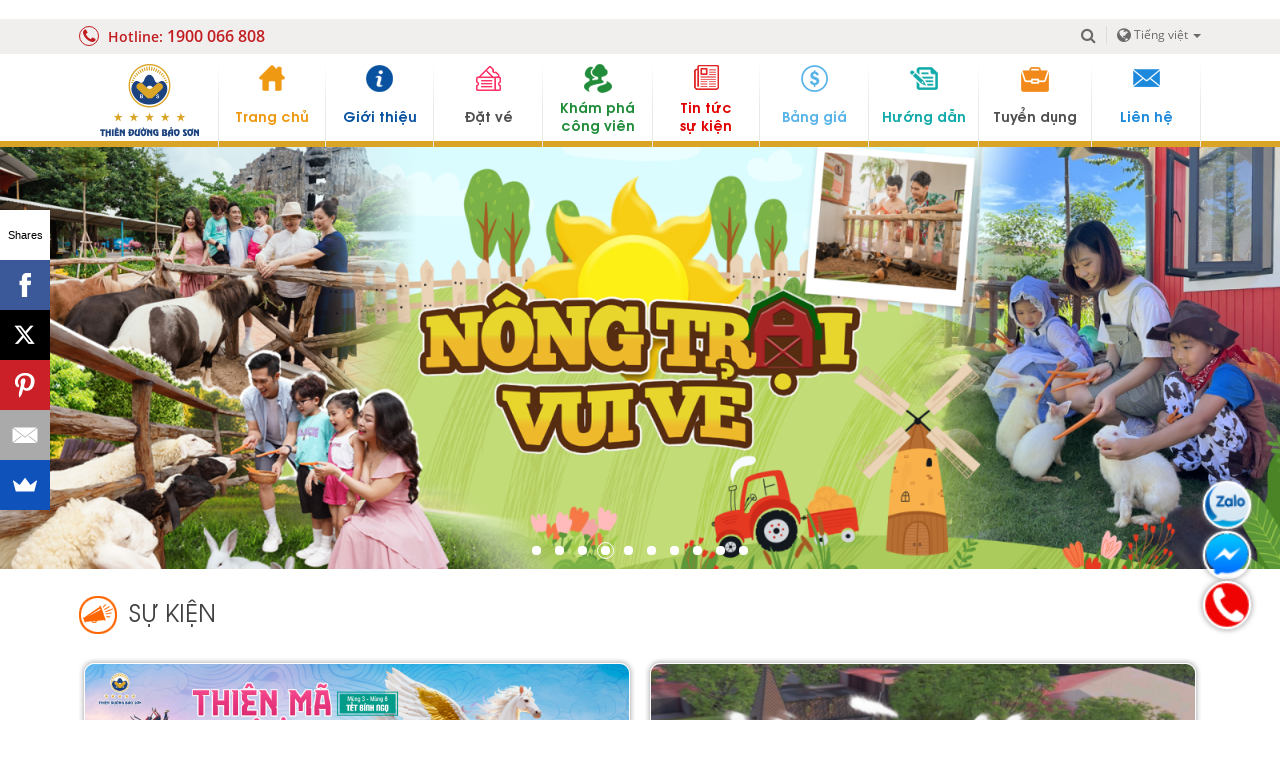

--- FILE ---
content_type: text/html; charset=utf-8
request_url: https://baosonparadise.vn/tuyen-dung/page/thong-bao-lich-mo-cua-cong-vien-thien-duong-bao-son-ngay-10-9-2023
body_size: 536329
content:
<!DOCTYPE html>
<html lang="vi">
<head>
    <title>Tuyển dụng</title>
    <meta name="description" content="Tuyển dụng" />
    <meta name="keywords" content="Tuyển dụng" />
    <meta name="robots" content="noodp,index,follow" />
    <meta name='revisit-after' content='1 days' />
    <meta property="og:image" />
    <meta name="og:title" content="Tuyển dụng" />
    <meta name="og:description" content="Tuyển dụng" />
    <meta property="og:site_name" content="Tuyển dụng" />
    <meta property="og:url" content="https://baosonparadise.vn/tuyen-dung/page/thong-bao-lich-mo-cua-cong-vien-thien-duong-bao-son-ngay-10-9-2023" />
    <meta property="og:type" content="article" />
    <meta name="viewport" content="width=device-width, user-scalable=no, initial-scale=1.0, maximum-scale=1.0, minimum-scale=1.0">
    <!--[if IE]>
        <style>
            .img-cover{ position: relative;}
            .img-cover img{ position: absolute;top: 50%;left: 50%;min-width: 100%;min-height: 100%;-o-transform: translate(-50%, -50%);transform: translate(-50%, -50%);}
        </style>
    <![endif]-->
    <!--[if lt IE 9]>
        <script src="https://oss.maxcdn.com/html5shiv/3.7.2/html5shiv.min.js"></script>
        <script src="https://oss.maxcdn.com/respond/1.4.2/respond.min.js"></script>
    <![endif]-->
    <meta name="google-site-verification" content="0TJ2Lwi_0brd5G9B8a2kva8Y3HPZE6EugfWFAQJsRno" /><!-- Global site tag (gtag.js) - Google Analytics --><script async src="https://www.googletagmanager.com/gtag/js?id=UA-150299908-1"></script><script>
  window.dataLayer = window.dataLayer || [];
  function gtag(){dataLayer.push(arguments);}
  gtag('js', new Date());

  gtag('config', 'UA-150299908-1');
</script><script>
  gtag('config', 'AW-856172545/shvbCMix2MkBEIHQoJgD', {
    'phone_conversion_number': '0985355861'
  });
</script><script type="application/ld json">
{
  "@context": "https://schema.org",
  "@type": "Organization",
  "url": "https://baosonparadise.vn/ha-canh-noi-trung-tam-to-chuc-su-kien-va-tiec-cuoi-bao-son",
  "name": "Trung tâm tổ chức sự kiện và tiệc cưới Baoson Palace",
  "contactPoint": {
    "@type": "ContactPoint",
    "telephone": " 84985355861",
    "contactType": "Customer service"
  }
}
</script>
    
    <style>
/**/
/* cyrillic-ext */
@font-face {
  font-family: 'Open Sans';
  font-style: normal;
  font-weight: 400;
  src: local('Open Sans Regular'), local('OpenSans-Regular'), url(https://fonts.gstatic.com/s/opensans/v14/K88pR3goAWT7BTt32Z01mxJtnKITppOI_IvcXXDNrsc.woff2) format('woff2');
  unicode-range: U+0460-052F, U+20B4, U+2DE0-2DFF, U+A640-A69F;
}
/* cyrillic */
@font-face {
  font-family: 'Open Sans';
  font-style: normal;
  font-weight: 400;
  src: local('Open Sans Regular'), local('OpenSans-Regular'), url(https://fonts.gstatic.com/s/opensans/v14/RjgO7rYTmqiVp7vzi-Q5URJtnKITppOI_IvcXXDNrsc.woff2) format('woff2');
  unicode-range: U+0400-045F, U+0490-0491, U+04B0-04B1, U+2116;
}
/* greek-ext */
@font-face {
  font-family: 'Open Sans';
  font-style: normal;
  font-weight: 400;
  src: local('Open Sans Regular'), local('OpenSans-Regular'), url(https://fonts.gstatic.com/s/opensans/v14/LWCjsQkB6EMdfHrEVqA1KRJtnKITppOI_IvcXXDNrsc.woff2) format('woff2');
  unicode-range: U+1F00-1FFF;
}
/* greek */
@font-face {
  font-family: 'Open Sans';
  font-style: normal;
  font-weight: 400;
  src: local('Open Sans Regular'), local('OpenSans-Regular'), url(https://fonts.gstatic.com/s/opensans/v14/xozscpT2726on7jbcb_pAhJtnKITppOI_IvcXXDNrsc.woff2) format('woff2');
  unicode-range: U+0370-03FF;
}
/* vietnamese */
@font-face {
  font-family: 'Open Sans';
  font-style: normal;
  font-weight: 400;
  src: local('Open Sans Regular'), local('OpenSans-Regular'), url(https://fonts.gstatic.com/s/opensans/v14/59ZRklaO5bWGqF5A9baEERJtnKITppOI_IvcXXDNrsc.woff2) format('woff2');
  unicode-range: U+0102-0103, U+1EA0-1EF9, U+20AB;
}
/* latin-ext */
@font-face {
  font-family: 'Open Sans';
  font-style: normal;
  font-weight: 400;
  src: local('Open Sans Regular'), local('OpenSans-Regular'), url(https://fonts.gstatic.com/s/opensans/v14/u-WUoqrET9fUeobQW7jkRRJtnKITppOI_IvcXXDNrsc.woff2) format('woff2');
  unicode-range: U+0100-024F, U+1E00-1EFF, U+20A0-20AB, U+20AD-20CF, U+2C60-2C7F, U+A720-A7FF;
}
/* latin */
@font-face {
  font-family: 'Open Sans';
  font-style: normal;
  font-weight: 400;
  src: local('Open Sans Regular'), local('OpenSans-Regular'), url(https://fonts.gstatic.com/s/opensans/v14/cJZKeOuBrn4kERxqtaUH3VtXRa8TVwTICgirnJhmVJw.woff2) format('woff2');
  unicode-range: U+0000-00FF, U+0131, U+0152-0153, U+02C6, U+02DA, U+02DC, U+2000-206F, U+2074, U+20AC, U+2212, U+2215;
}
/* cyrillic-ext */
@font-face {
  font-family: 'Open Sans';
  font-style: normal;
  font-weight: 600;
  src: local('Open Sans SemiBold'), local('OpenSans-SemiBold'), url(https://fonts.gstatic.com/s/opensans/v14/MTP_ySUJH_bn48VBG8sNSq-j2U0lmluP9RWlSytm3ho.woff2) format('woff2');
  unicode-range: U+0460-052F, U+20B4, U+2DE0-2DFF, U+A640-A69F;
}
/* cyrillic */
@font-face {
  font-family: 'Open Sans';
  font-style: normal;
  font-weight: 600;
  src: local('Open Sans SemiBold'), local('OpenSans-SemiBold'), url(https://fonts.gstatic.com/s/opensans/v14/MTP_ySUJH_bn48VBG8sNSpX5f-9o1vgP2EXwfjgl7AY.woff2) format('woff2');
  unicode-range: U+0400-045F, U+0490-0491, U+04B0-04B1, U+2116;
}
/* greek-ext */
@font-face {
  font-family: 'Open Sans';
  font-style: normal;
  font-weight: 600;
  src: local('Open Sans SemiBold'), local('OpenSans-SemiBold'), url(https://fonts.gstatic.com/s/opensans/v14/MTP_ySUJH_bn48VBG8sNShWV49_lSm1NYrwo-zkhivY.woff2) format('woff2');
  unicode-range: U+1F00-1FFF;
}
/* greek */
@font-face {
  font-family: 'Open Sans';
  font-style: normal;
  font-weight: 600;
  src: local('Open Sans SemiBold'), local('OpenSans-SemiBold'), url(https://fonts.gstatic.com/s/opensans/v14/MTP_ySUJH_bn48VBG8sNSqaRobkAwv3vxw3jMhVENGA.woff2) format('woff2');
  unicode-range: U+0370-03FF;
}
/* vietnamese */
@font-face {
  font-family: 'Open Sans';
  font-style: normal;
  font-weight: 600;
  src: local('Open Sans SemiBold'), local('OpenSans-SemiBold'), url(https://fonts.gstatic.com/s/opensans/v14/MTP_ySUJH_bn48VBG8sNSv8zf_FOSsgRmwsS7Aa9k2w.woff2) format('woff2');
  unicode-range: U+0102-0103, U+1EA0-1EF9, U+20AB;
}
/* latin-ext */
@font-face {
  font-family: 'Open Sans';
  font-style: normal;
  font-weight: 600;
  src: local('Open Sans SemiBold'), local('OpenSans-SemiBold'), url(https://fonts.gstatic.com/s/opensans/v14/MTP_ySUJH_bn48VBG8sNSj0LW-43aMEzIO6XUTLjad8.woff2) format('woff2');
  unicode-range: U+0100-024F, U+1E00-1EFF, U+20A0-20AB, U+20AD-20CF, U+2C60-2C7F, U+A720-A7FF;
}
/* latin */
@font-face {
  font-family: 'Open Sans';
  font-style: normal;
  font-weight: 600;
  src: local('Open Sans SemiBold'), local('OpenSans-SemiBold'), url(https://fonts.gstatic.com/s/opensans/v14/MTP_ySUJH_bn48VBG8sNSugdm0LZdjqr5-oayXSOefg.woff2) format('woff2');
  unicode-range: U+0000-00FF, U+0131, U+0152-0153, U+02C6, U+02DA, U+02DC, U+2000-206F, U+2074, U+20AC, U+2212, U+2215;
}
/* cyrillic-ext */
@font-face {
  font-family: 'Open Sans';
  font-style: normal;
  font-weight: 700;
  src: local('Open Sans Bold'), local('OpenSans-Bold'), url(https://fonts.gstatic.com/s/opensans/v14/k3k702ZOKiLJc3WVjuplzK-j2U0lmluP9RWlSytm3ho.woff2) format('woff2');
  unicode-range: U+0460-052F, U+20B4, U+2DE0-2DFF, U+A640-A69F;
}
/* cyrillic */
@font-face {
  font-family: 'Open Sans';
  font-style: normal;
  font-weight: 700;
  src: local('Open Sans Bold'), local('OpenSans-Bold'), url(https://fonts.gstatic.com/s/opensans/v14/k3k702ZOKiLJc3WVjuplzJX5f-9o1vgP2EXwfjgl7AY.woff2) format('woff2');
  unicode-range: U+0400-045F, U+0490-0491, U+04B0-04B1, U+2116;
}
/* greek-ext */
@font-face {
  font-family: 'Open Sans';
  font-style: normal;
  font-weight: 700;
  src: local('Open Sans Bold'), local('OpenSans-Bold'), url(https://fonts.gstatic.com/s/opensans/v14/k3k702ZOKiLJc3WVjuplzBWV49_lSm1NYrwo-zkhivY.woff2) format('woff2');
  unicode-range: U+1F00-1FFF;
}
/* greek */
@font-face {
  font-family: 'Open Sans';
  font-style: normal;
  font-weight: 700;
  src: local('Open Sans Bold'), local('OpenSans-Bold'), url(https://fonts.gstatic.com/s/opensans/v14/k3k702ZOKiLJc3WVjuplzKaRobkAwv3vxw3jMhVENGA.woff2) format('woff2');
  unicode-range: U+0370-03FF;
}
/* vietnamese */
@font-face {
  font-family: 'Open Sans';
  font-style: normal;
  font-weight: 700;
  src: local('Open Sans Bold'), local('OpenSans-Bold'), url(https://fonts.gstatic.com/s/opensans/v14/k3k702ZOKiLJc3WVjuplzP8zf_FOSsgRmwsS7Aa9k2w.woff2) format('woff2');
  unicode-range: U+0102-0103, U+1EA0-1EF9, U+20AB;
}
/* latin-ext */
@font-face {
  font-family: 'Open Sans';
  font-style: normal;
  font-weight: 700;
  src: local('Open Sans Bold'), local('OpenSans-Bold'), url(https://fonts.gstatic.com/s/opensans/v14/k3k702ZOKiLJc3WVjuplzD0LW-43aMEzIO6XUTLjad8.woff2) format('woff2');
  unicode-range: U+0100-024F, U+1E00-1EFF, U+20A0-20AB, U+20AD-20CF, U+2C60-2C7F, U+A720-A7FF;
}
/* latin */
@font-face {
  font-family: 'Open Sans';
  font-style: normal;
  font-weight: 700;
  src: local('Open Sans Bold'), local('OpenSans-Bold'), url(https://fonts.gstatic.com/s/opensans/v14/k3k702ZOKiLJc3WVjuplzOgdm0LZdjqr5-oayXSOefg.woff2) format('woff2');
  unicode-range: U+0000-00FF, U+0131, U+0152-0153, U+02C6, U+02DA, U+02DC, U+2000-206F, U+2074, U+20AC, U+2212, U+2215;
}
/* cyrillic-ext */
@font-face {
  font-family: 'Open Sans';
  font-style: italic;
  font-weight: 400;
  src: local('Open Sans Italic'), local('OpenSans-Italic'), url(https://fonts.gstatic.com/s/opensans/v14/xjAJXh38I15wypJXxuGMBjTOQ_MqJVwkKsUn0wKzc2I.woff2) format('woff2');
  unicode-range: U+0460-052F, U+20B4, U+2DE0-2DFF, U+A640-A69F;
}
/* cyrillic */
@font-face {
  font-family: 'Open Sans';
  font-style: italic;
  font-weight: 400;
  src: local('Open Sans Italic'), local('OpenSans-Italic'), url(https://fonts.gstatic.com/s/opensans/v14/xjAJXh38I15wypJXxuGMBjUj_cnvWIuuBMVgbX098Mw.woff2) format('woff2');
  unicode-range: U+0400-045F, U+0490-0491, U+04B0-04B1, U+2116;
}
/* greek-ext */
@font-face {
  font-family: 'Open Sans';
  font-style: italic;
  font-weight: 400;
  src: local('Open Sans Italic'), local('OpenSans-Italic'), url(https://fonts.gstatic.com/s/opensans/v14/xjAJXh38I15wypJXxuGMBkbcKLIaa1LC45dFaAfauRA.woff2) format('woff2');
  unicode-range: U+1F00-1FFF;
}
/* greek */
@font-face {
  font-family: 'Open Sans';
  font-style: italic;
  font-weight: 400;
  src: local('Open Sans Italic'), local('OpenSans-Italic'), url(https://fonts.gstatic.com/s/opensans/v14/xjAJXh38I15wypJXxuGMBmo_sUJ8uO4YLWRInS22T3Y.woff2) format('woff2');
  unicode-range: U+0370-03FF;
}
/* vietnamese */
@font-face {
  font-family: 'Open Sans';
  font-style: italic;
  font-weight: 400;
  src: local('Open Sans Italic'), local('OpenSans-Italic'), url(https://fonts.gstatic.com/s/opensans/v14/xjAJXh38I15wypJXxuGMBr6up8jxqWt8HVA3mDhkV_0.woff2) format('woff2');
  unicode-range: U+0102-0103, U+1EA0-1EF9, U+20AB;
}
/* latin-ext */
@font-face {
  font-family: 'Open Sans';
  font-style: italic;
  font-weight: 400;
  src: local('Open Sans Italic'), local('OpenSans-Italic'), url(https://fonts.gstatic.com/s/opensans/v14/xjAJXh38I15wypJXxuGMBiYE0-AqJ3nfInTTiDXDjU4.woff2) format('woff2');
  unicode-range: U+0100-024F, U+1E00-1EFF, U+20A0-20AB, U+20AD-20CF, U+2C60-2C7F, U+A720-A7FF;
}
/* latin */
@font-face {
  font-family: 'Open Sans';
  font-style: italic;
  font-weight: 400;
  src: local('Open Sans Italic'), local('OpenSans-Italic'), url(https://fonts.gstatic.com/s/opensans/v14/xjAJXh38I15wypJXxuGMBo4P5ICox8Kq3LLUNMylGO4.woff2) format('woff2');
  unicode-range: U+0000-00FF, U+0131, U+0152-0153, U+02C6, U+02DA, U+02DC, U+2000-206F, U+2074, U+20AC, U+2212, U+2215;
}
    /*font-awesome.min.css*/
    .fa, .fa-stack { display: inline-block; }
    .fa-fw, .fa-li { text-align: center; }
    @font-face { font-family: FontAwesome; src: url(/Content/HTML/resources/fonts/fontawesome-webfont.eot?v=4.2.0); src: url(/Content/HTML/resources/fonts/fontawesome-webfont.eot?#iefix&v=4.2.0) format('embedded-opentype'),url(/Content/HTML/resources/fonts/fontawesome-webfont.woff?v=4.2.0) format('woff'),url(/Content/HTML/resources/fonts/fontawesome-webfont.ttf?v=4.2.0) format('truetype'),url(/Content/HTML/resources/fonts/fontawesome-webfont.svg?v=4.2.0#fontawesomeregular) format('svg'); font-weight: 400; font-style: normal; }
    .fa { font: normal normal normal 14px/1 FontAwesome; font-size: inherit; text-rendering: auto; -webkit-font-smoothing: antialiased; -moz-osx-font-smoothing: grayscale; }
    .fa-lg { font-size: 1.33333333em; line-height: .75em; vertical-align: -15%; }
    .fa-2x { font-size: 2em; }
    .fa-3x { font-size: 3em; }
    .fa-4x { font-size: 4em; }
    .fa-5x { font-size: 5em; }
    .fa-fw { width: 1.28571429em; }
    .fa-ul { padding-left: 0; margin-left: 2.14285714em; list-style-type: none; }
        .fa-ul > li { position: relative; }
    .fa-li { position: absolute; left: -2.14285714em; width: 2.14285714em; top: .14285714em; }
        .fa-li.fa-lg { left: -1.85714286em; }
    .fa-border { padding: .2em .25em .15em; border: .08em solid #eee; border-radius: .1em; }
    .pull-right { float: right; }
    .pull-left { float: left; }
    .fa.pull-left { margin-right: .3em; }
    .fa.pull-right { margin-left: .3em; }
    .fa-spin { -webkit-animation: fa-spin 2s infinite linear; animation: fa-spin 2s infinite linear; }

    @-webkit-keyframes fa-spin {
        0% { -webkit-transform: rotate(0); transform: rotate(0); }
        100% { -webkit-transform: rotate(359deg); transform: rotate(359deg); }
    }

    @keyframes fa-spin {
        0% { -webkit-transform: rotate(0); transform: rotate(0); }
        100% { -webkit-transform: rotate(359deg); transform: rotate(359deg); }
    }

    .fa-rotate-90 { filter: progid:DXImageTransform.Microsoft.BasicImage(rotation=1); -webkit-transform: rotate(90deg); -ms-transform: rotate(90deg); transform: rotate(90deg); }
    .fa-rotate-180 { filter: progid:DXImageTransform.Microsoft.BasicImage(rotation=2); -webkit-transform: rotate(180deg); -ms-transform: rotate(180deg); transform: rotate(180deg); }
    .fa-rotate-270 { filter: progid:DXImageTransform.Microsoft.BasicImage(rotation=3); -webkit-transform: rotate(270deg); -ms-transform: rotate(270deg); transform: rotate(270deg); }
    .fa-flip-horizontal { filter: progid:DXImageTransform.Microsoft.BasicImage(rotation=0, mirror=1); -webkit-transform: scale(-1,1); -ms-transform: scale(-1,1); transform: scale(-1,1); }
    .fa-flip-vertical { filter: progid:DXImageTransform.Microsoft.BasicImage(rotation=2, mirror=1); -webkit-transform: scale(1,-1); -ms-transform: scale(1,-1); transform: scale(1,-1); }
    :root .fa-flip-horizontal, :root .fa-flip-vertical, :root .fa-rotate-180, :root .fa-rotate-270, :root .fa-rotate-90 { filter: none; }
    .fa-stack { position: relative; width: 2em; height: 2em; line-height: 2em; vertical-align: middle; }
    .fa-stack-1x, .fa-stack-2x { position: absolute; left: 0; width: 100%; text-align: center; }
    .fa-stack-1x { line-height: inherit; }
    .fa-stack-2x { font-size: 2em; }
    .fa-inverse { color: #fff; }
    .fa-glass:before { content: "\f000"; }
    .fa-music:before { content: "\f001"; }
    .fa-search:before { content: "\f002"; }
    .fa-envelope-o:before { content: "\f003"; }
    .fa-heart:before { content: "\f004"; }
    .fa-star:before { content: "\f005"; }
    .fa-star-o:before { content: "\f006"; }
    .fa-user:before { content: "\f007"; }
    .fa-film:before { content: "\f008"; }
    .fa-th-large:before { content: "\f009"; }
    .fa-th:before { content: "\f00a"; }
    .fa-th-list:before { content: "\f00b"; }
    .fa-check:before { content: "\f00c"; }
    .fa-close:before, .fa-remove:before, .fa-times:before { content: "\f00d"; }
    .fa-search-plus:before { content: "\f00e"; }
    .fa-search-minus:before { content: "\f010"; }
    .fa-power-off:before { content: "\f011"; }
    .fa-signal:before { content: "\f012"; }
    .fa-cog:before, .fa-gear:before { content: "\f013"; }
    .fa-trash-o:before { content: "\f014"; }
    .fa-home:before { content: "\f015"; }
    .fa-file-o:before { content: "\f016"; }
    .fa-clock-o:before { content: "\f017"; }
    .fa-road:before { content: "\f018"; }
    .fa-download:before { content: "\f019"; }
    .fa-arrow-circle-o-down:before { content: "\f01a"; }
    .fa-arrow-circle-o-up:before { content: "\f01b"; }
    .fa-inbox:before { content: "\f01c"; }
    .fa-play-circle-o:before { content: "\f01d"; }
    .fa-repeat:before, .fa-rotate-right:before { content: "\f01e"; }
    .fa-refresh:before { content: "\f021"; }
    .fa-list-alt:before { content: "\f022"; }
    .fa-lock:before { content: "\f023"; }
    .fa-flag:before { content: "\f024"; }
    .fa-headphones:before { content: "\f025"; }
    .fa-volume-off:before { content: "\f026"; }
    .fa-volume-down:before { content: "\f027"; }
    .fa-volume-up:before { content: "\f028"; }
    .fa-qrcode:before { content: "\f029"; }
    .fa-barcode:before { content: "\f02a"; }
    .fa-tag:before { content: "\f02b"; }
    .fa-tags:before { content: "\f02c"; }
    .fa-book:before { content: "\f02d"; }
    .fa-bookmark:before { content: "\f02e"; }
    .fa-print:before { content: "\f02f"; }
    .fa-camera:before { content: "\f030"; }
    .fa-font:before { content: "\f031"; }
    .fa-bold:before { content: "\f032"; }
    .fa-italic:before { content: "\f033"; }
    .fa-text-height:before { content: "\f034"; }
    .fa-text-width:before { content: "\f035"; }
    .fa-align-left:before { content: "\f036"; }
    .fa-align-center:before { content: "\f037"; }
    .fa-align-right:before { content: "\f038"; }
    .fa-align-justify:before { content: "\f039"; }
    .fa-list:before { content: "\f03a"; }
    .fa-dedent:before, .fa-outdent:before { content: "\f03b"; }
    .fa-indent:before { content: "\f03c"; }
    .fa-video-camera:before { content: "\f03d"; }
    .fa-image:before, .fa-photo:before, .fa-picture-o:before { content: "\f03e"; }
    .fa-pencil:before { content: "\f040"; }
    .fa-map-marker:before { content: "\f041"; }
    .fa-adjust:before { content: "\f042"; }
    .fa-tint:before { content: "\f043"; }
    .fa-edit:before, .fa-pencil-square-o:before { content: "\f044"; }
    .fa-share-square-o:before { content: "\f045"; }
    .fa-check-square-o:before { content: "\f046"; }
    .fa-arrows:before { content: "\f047"; }
    .fa-step-backward:before { content: "\f048"; }
    .fa-fast-backward:before { content: "\f049"; }
    .fa-backward:before { content: "\f04a"; }
    .fa-play:before { content: "\f04b"; }
    .fa-pause:before { content: "\f04c"; }
    .fa-stop:before { content: "\f04d"; }
    .fa-forward:before { content: "\f04e"; }
    .fa-fast-forward:before { content: "\f050"; }
    .fa-step-forward:before { content: "\f051"; }
    .fa-eject:before { content: "\f052"; }
    .fa-chevron-left:before { content: "\f053"; }
    .fa-chevron-right:before { content: "\f054"; }
    .fa-plus-circle:before { content: "\f055"; }
    .fa-minus-circle:before { content: "\f056"; }
    .fa-times-circle:before { content: "\f057"; }
    .fa-check-circle:before { content: "\f058"; }
    .fa-question-circle:before { content: "\f059"; }
    .fa-info-circle:before { content: "\f05a"; }
    .fa-crosshairs:before { content: "\f05b"; }
    .fa-times-circle-o:before { content: "\f05c"; }
    .fa-check-circle-o:before { content: "\f05d"; }
    .fa-ban:before { content: "\f05e"; }
    .fa-arrow-left:before { content: "\f060"; }
    .fa-arrow-right:before { content: "\f061"; }
    .fa-arrow-up:before { content: "\f062"; }
    .fa-arrow-down:before { content: "\f063"; }
    .fa-mail-forward:before, .fa-share:before { content: "\f064"; }
    .fa-expand:before { content: "\f065"; }
    .fa-compress:before { content: "\f066"; }
    .fa-plus:before { content: "\f067"; }
    .fa-minus:before { content: "\f068"; }
    .fa-asterisk:before { content: "\f069"; }
    .fa-exclamation-circle:before { content: "\f06a"; }
    .fa-gift:before { content: "\f06b"; }
    .fa-leaf:before { content: "\f06c"; }
    .fa-fire:before { content: "\f06d"; }
    .fa-eye:before { content: "\f06e"; }
    .fa-eye-slash:before { content: "\f070"; }
    .fa-exclamation-triangle:before, .fa-warning:before { content: "\f071"; }
    .fa-plane:before { content: "\f072"; }
    .fa-calendar:before { content: "\f073"; }
    .fa-random:before { content: "\f074"; }
    .fa-comment:before { content: "\f075"; }
    .fa-magnet:before { content: "\f076"; }
    .fa-chevron-up:before { content: "\f077"; }
    .fa-chevron-down:before { content: "\f078"; }
    .fa-retweet:before { content: "\f079"; }
    .fa-shopping-cart:before { content: "\f07a"; }
    .fa-folder:before { content: "\f07b"; }
    .fa-folder-open:before { content: "\f07c"; }
    .fa-arrows-v:before { content: "\f07d"; }
    .fa-arrows-h:before { content: "\f07e"; }
    .fa-bar-chart-o:before, .fa-bar-chart:before { content: "\f080"; }
    .fa-twitter-square:before { content: "\f081"; }
    .fa-facebook-square:before { content: "\f082"; }
    .fa-camera-retro:before { content: "\f083"; }
    .fa-key:before { content: "\f084"; }
    .fa-cogs:before, .fa-gears:before { content: "\f085"; }
    .fa-comments:before { content: "\f086"; }
    .fa-thumbs-o-up:before { content: "\f087"; }
    .fa-thumbs-o-down:before { content: "\f088"; }
    .fa-star-half:before { content: "\f089"; }
    .fa-heart-o:before { content: "\f08a"; }
    .fa-sign-out:before { content: "\f08b"; }
    .fa-linkedin-square:before { content: "\f08c"; }
    .fa-thumb-tack:before { content: "\f08d"; }
    .fa-external-link:before { content: "\f08e"; }
    .fa-sign-in:before { content: "\f090"; }
    .fa-trophy:before { content: "\f091"; }
    .fa-github-square:before { content: "\f092"; }
    .fa-upload:before { content: "\f093"; }
    .fa-lemon-o:before { content: "\f094"; }
    .fa-phone:before { content: "\f095"; }
    .fa-square-o:before { content: "\f096"; }
    .fa-bookmark-o:before { content: "\f097"; }
    .fa-phone-square:before { content: "\f098"; }
    .fa-twitter:before { content: "\f099"; }
    .fa-facebook:before { content: "\f09a"; }
    .fa-github:before { content: "\f09b"; }
    .fa-unlock:before { content: "\f09c"; }
    .fa-credit-card:before { content: "\f09d"; }
    .fa-rss:before { content: "\f09e"; }
    .fa-hdd-o:before { content: "\f0a0"; }
    .fa-bullhorn:before { content: "\f0a1"; }
    .fa-bell:before { content: "\f0f3"; }
    .fa-certificate:before { content: "\f0a3"; }
    .fa-hand-o-right:before { content: "\f0a4"; }
    .fa-hand-o-left:before { content: "\f0a5"; }
    .fa-hand-o-up:before { content: "\f0a6"; }
    .fa-hand-o-down:before { content: "\f0a7"; }
    .fa-arrow-circle-left:before { content: "\f0a8"; }
    .fa-arrow-circle-right:before { content: "\f0a9"; }
    .fa-arrow-circle-up:before { content: "\f0aa"; }
    .fa-arrow-circle-down:before { content: "\f0ab"; }
    .fa-globe:before { content: "\f0ac"; }
    .fa-wrench:before { content: "\f0ad"; }
    .fa-tasks:before { content: "\f0ae"; }
    .fa-filter:before { content: "\f0b0"; }
    .fa-briefcase:before { content: "\f0b1"; }
    .fa-arrows-alt:before { content: "\f0b2"; }
    .fa-group:before, .fa-users:before { content: "\f0c0"; }
    .fa-chain:before, .fa-link:before { content: "\f0c1"; }
    .fa-cloud:before { content: "\f0c2"; }
    .fa-flask:before { content: "\f0c3"; }
    .fa-cut:before, .fa-scissors:before { content: "\f0c4"; }
    .fa-copy:before, .fa-files-o:before { content: "\f0c5"; }
    .fa-paperclip:before { content: "\f0c6"; }
    .fa-floppy-o:before, .fa-save:before { content: "\f0c7"; }
    .fa-square:before { content: "\f0c8"; }
    .fa-bars:before, .fa-navicon:before, .fa-reorder:before { content: "\f0c9"; }
    .fa-list-ul:before { content: "\f0ca"; }
    .fa-list-ol:before { content: "\f0cb"; }
    .fa-strikethrough:before { content: "\f0cc"; }
    .fa-underline:before { content: "\f0cd"; }
    .fa-table:before { content: "\f0ce"; }
    .fa-magic:before { content: "\f0d0"; }
    .fa-truck:before { content: "\f0d1"; }
    .fa-pinterest:before { content: "\f0d2"; }
    .fa-pinterest-square:before { content: "\f0d3"; }
    .fa-google-plus-square:before { content: "\f0d4"; }
    .fa-google-plus:before { content: "\f0d5"; }
    .fa-money:before { content: "\f0d6"; }
    .fa-caret-down:before { content: "\f0d7"; }
    .fa-caret-up:before { content: "\f0d8"; }
    .fa-caret-left:before { content: "\f0d9"; }
    .fa-caret-right:before { content: "\f0da"; }
    .fa-columns:before { content: "\f0db"; }
    .fa-sort:before, .fa-unsorted:before { content: "\f0dc"; }
    .fa-sort-desc:before, .fa-sort-down:before { content: "\f0dd"; }
    .fa-sort-asc:before, .fa-sort-up:before { content: "\f0de"; }
    .fa-envelope:before { content: "\f0e0"; }
    .fa-linkedin:before { content: "\f0e1"; }
    .fa-rotate-left:before, .fa-undo:before { content: "\f0e2"; }
    .fa-gavel:before, .fa-legal:before { content: "\f0e3"; }
    .fa-dashboard:before, .fa-tachometer:before { content: "\f0e4"; }
    .fa-comment-o:before { content: "\f0e5"; }
    .fa-comments-o:before { content: "\f0e6"; }
    .fa-bolt:before, .fa-flash:before { content: "\f0e7"; }
    .fa-sitemap:before { content: "\f0e8"; }
    .fa-umbrella:before { content: "\f0e9"; }
    .fa-clipboard:before, .fa-paste:before { content: "\f0ea"; }
    .fa-lightbulb-o:before { content: "\f0eb"; }
    .fa-exchange:before { content: "\f0ec"; }
    .fa-cloud-download:before { content: "\f0ed"; }
    .fa-cloud-upload:before { content: "\f0ee"; }
    .fa-user-md:before { content: "\f0f0"; }
    .fa-stethoscope:before { content: "\f0f1"; }
    .fa-suitcase:before { content: "\f0f2"; }
    .fa-bell-o:before { content: "\f0a2"; }
    .fa-coffee:before { content: "\f0f4"; }
    .fa-cutlery:before { content: "\f0f5"; }
    .fa-file-text-o:before { content: "\f0f6"; }
    .fa-building-o:before { content: "\f0f7"; }
    .fa-hospital-o:before { content: "\f0f8"; }
    .fa-ambulance:before { content: "\f0f9"; }
    .fa-medkit:before { content: "\f0fa"; }
    .fa-fighter-jet:before { content: "\f0fb"; }
    .fa-beer:before { content: "\f0fc"; }
    .fa-h-square:before { content: "\f0fd"; }
    .fa-plus-square:before { content: "\f0fe"; }
    .fa-angle-double-left:before { content: "\f100"; }
    .fa-angle-double-right:before { content: "\f101"; }
    .fa-angle-double-up:before { content: "\f102"; }
    .fa-angle-double-down:before { content: "\f103"; }
    .fa-angle-left:before { content: "\f104"; }
    .fa-angle-right:before { content: "\f105"; }
    .fa-angle-up:before { content: "\f106"; }
    .fa-angle-down:before { content: "\f107"; }
    .fa-desktop:before { content: "\f108"; }
    .fa-laptop:before { content: "\f109"; }
    .fa-tablet:before { content: "\f10a"; }
    .fa-mobile-phone:before, .fa-mobile:before { content: "\f10b"; }
    .fa-circle-o:before { content: "\f10c"; }
    .fa-quote-left:before { content: "\f10d"; }
    .fa-quote-right:before { content: "\f10e"; }
    .fa-spinner:before { content: "\f110"; }
    .fa-circle:before { content: "\f111"; }
    .fa-mail-reply:before, .fa-reply:before { content: "\f112"; }
    .fa-github-alt:before { content: "\f113"; }
    .fa-folder-o:before { content: "\f114"; }
    .fa-folder-open-o:before { content: "\f115"; }
    .fa-smile-o:before { content: "\f118"; }
    .fa-frown-o:before { content: "\f119"; }
    .fa-meh-o:before { content: "\f11a"; }
    .fa-gamepad:before { content: "\f11b"; }
    .fa-keyboard-o:before { content: "\f11c"; }
    .fa-flag-o:before { content: "\f11d"; }
    .fa-flag-checkered:before { content: "\f11e"; }
    .fa-terminal:before { content: "\f120"; }
    .fa-code:before { content: "\f121"; }
    .fa-mail-reply-all:before, .fa-reply-all:before { content: "\f122"; }
    .fa-star-half-empty:before, .fa-star-half-full:before, .fa-star-half-o:before { content: "\f123"; }
    .fa-location-arrow:before { content: "\f124"; }
    .fa-crop:before { content: "\f125"; }
    .fa-code-fork:before { content: "\f126"; }
    .fa-chain-broken:before, .fa-unlink:before { content: "\f127"; }
    .fa-question:before { content: "\f128"; }
    .fa-info:before { content: "\f129"; }
    .fa-exclamation:before { content: "\f12a"; }
    .fa-superscript:before { content: "\f12b"; }
    .fa-subscript:before { content: "\f12c"; }
    .fa-eraser:before { content: "\f12d"; }
    .fa-puzzle-piece:before { content: "\f12e"; }
    .fa-microphone:before { content: "\f130"; }
    .fa-microphone-slash:before { content: "\f131"; }
    .fa-shield:before { content: "\f132"; }
    .fa-calendar-o:before { content: "\f133"; }
    .fa-fire-extinguisher:before { content: "\f134"; }
    .fa-rocket:before { content: "\f135"; }
    .fa-maxcdn:before { content: "\f136"; }
    .fa-chevron-circle-left:before { content: "\f137"; }
    .fa-chevron-circle-right:before { content: "\f138"; }
    .fa-chevron-circle-up:before { content: "\f139"; }
    .fa-chevron-circle-down:before { content: "\f13a"; }
    .fa-html5:before { content: "\f13b"; }
    .fa-css3:before { content: "\f13c"; }
    .fa-anchor:before { content: "\f13d"; }
    .fa-unlock-alt:before { content: "\f13e"; }
    .fa-bullseye:before { content: "\f140"; }
    .fa-ellipsis-h:before { content: "\f141"; }
    .fa-ellipsis-v:before { content: "\f142"; }
    .fa-rss-square:before { content: "\f143"; }
    .fa-play-circle:before { content: "\f144"; }
    .fa-ticket:before { content: "\f145"; }
    .fa-minus-square:before { content: "\f146"; }
    .fa-minus-square-o:before { content: "\f147"; }
    .fa-level-up:before { content: "\f148"; }
    .fa-level-down:before { content: "\f149"; }
    .fa-check-square:before { content: "\f14a"; }
    .fa-pencil-square:before { content: "\f14b"; }
    .fa-external-link-square:before { content: "\f14c"; }
    .fa-share-square:before { content: "\f14d"; }
    .fa-compass:before { content: "\f14e"; }
    .fa-caret-square-o-down:before, .fa-toggle-down:before { content: "\f150"; }
    .fa-caret-square-o-up:before, .fa-toggle-up:before { content: "\f151"; }
    .fa-caret-square-o-right:before, .fa-toggle-right:before { content: "\f152"; }
    .fa-eur:before, .fa-euro:before { content: "\f153"; }
    .fa-gbp:before { content: "\f154"; }
    .fa-dollar:before, .fa-usd:before { content: "\f155"; }
    .fa-inr:before, .fa-rupee:before { content: "\f156"; }
    .fa-cny:before, .fa-jpy:before, .fa-rmb:before, .fa-yen:before { content: "\f157"; }
    .fa-rouble:before, .fa-rub:before, .fa-ruble:before { content: "\f158"; }
    .fa-krw:before, .fa-won:before { content: "\f159"; }
    .fa-bitcoin:before, .fa-btc:before { content: "\f15a"; }
    .fa-file:before { content: "\f15b"; }
    .fa-file-text:before { content: "\f15c"; }
    .fa-sort-alpha-asc:before { content: "\f15d"; }
    .fa-sort-alpha-desc:before { content: "\f15e"; }
    .fa-sort-amount-asc:before { content: "\f160"; }
    .fa-sort-amount-desc:before { content: "\f161"; }
    .fa-sort-numeric-asc:before { content: "\f162"; }
    .fa-sort-numeric-desc:before { content: "\f163"; }
    .fa-thumbs-up:before { content: "\f164"; }
    .fa-thumbs-down:before { content: "\f165"; }
    .fa-youtube-square:before { content: "\f166"; }
    .fa-youtube:before { content: "\f167"; }
    .fa-xing:before { content: "\f168"; }
    .fa-xing-square:before { content: "\f169"; }
    .fa-youtube-play:before { content: "\f16a"; }
    .fa-dropbox:before { content: "\f16b"; }
    .fa-stack-overflow:before { content: "\f16c"; }
    .fa-instagram:before { content: "\f16d"; }
    .fa-flickr:before { content: "\f16e"; }
    .fa-adn:before { content: "\f170"; }
    .fa-bitbucket:before { content: "\f171"; }
    .fa-bitbucket-square:before { content: "\f172"; }
    .fa-tumblr:before { content: "\f173"; }
    .fa-tumblr-square:before { content: "\f174"; }
    .fa-long-arrow-down:before { content: "\f175"; }
    .fa-long-arrow-up:before { content: "\f176"; }
    .fa-long-arrow-left:before { content: "\f177"; }
    .fa-long-arrow-right:before { content: "\f178"; }
    .fa-apple:before { content: "\f179"; }
    .fa-windows:before { content: "\f17a"; }
    .fa-android:before { content: "\f17b"; }
    .fa-linux:before { content: "\f17c"; }
    .fa-dribbble:before { content: "\f17d"; }
    .fa-skype:before { content: "\f17e"; }
    .fa-foursquare:before { content: "\f180"; }
    .fa-trello:before { content: "\f181"; }
    .fa-female:before { content: "\f182"; }
    .fa-male:before { content: "\f183"; }
    .fa-gittip:before { content: "\f184"; }
    .fa-sun-o:before { content: "\f185"; }
    .fa-moon-o:before { content: "\f186"; }
    .fa-archive:before { content: "\f187"; }
    .fa-bug:before { content: "\f188"; }
    .fa-vk:before { content: "\f189"; }
    .fa-weibo:before { content: "\f18a"; }
    .fa-renren:before { content: "\f18b"; }
    .fa-pagelines:before { content: "\f18c"; }
    .fa-stack-exchange:before { content: "\f18d"; }
    .fa-arrow-circle-o-right:before { content: "\f18e"; }
    .fa-arrow-circle-o-left:before { content: "\f190"; }
    .fa-caret-square-o-left:before, .fa-toggle-left:before { content: "\f191"; }
    .fa-dot-circle-o:before { content: "\f192"; }
    .fa-wheelchair:before { content: "\f193"; }
    .fa-vimeo-square:before { content: "\f194"; }
    .fa-try:before, .fa-turkish-lira:before { content: "\f195"; }
    .fa-plus-square-o:before { content: "\f196"; }
    .fa-space-shuttle:before { content: "\f197"; }
    .fa-slack:before { content: "\f198"; }
    .fa-envelope-square:before { content: "\f199"; }
    .fa-wordpress:before { content: "\f19a"; }
    .fa-openid:before { content: "\f19b"; }
    .fa-bank:before, .fa-institution:before, .fa-university:before { content: "\f19c"; }
    .fa-graduation-cap:before, .fa-mortar-board:before { content: "\f19d"; }
    .fa-yahoo:before { content: "\f19e"; }
    .fa-google:before { content: "\f1a0"; }
    .fa-reddit:before { content: "\f1a1"; }
    .fa-reddit-square:before { content: "\f1a2"; }
    .fa-stumbleupon-circle:before { content: "\f1a3"; }
    .fa-stumbleupon:before { content: "\f1a4"; }
    .fa-delicious:before { content: "\f1a5"; }
    .fa-digg:before { content: "\f1a6"; }
    .fa-pied-piper:before { content: "\f1a7"; }
    .fa-pied-piper-alt:before { content: "\f1a8"; }
    .fa-drupal:before { content: "\f1a9"; }
    .fa-joomla:before { content: "\f1aa"; }
    .fa-language:before { content: "\f1ab"; }
    .fa-fax:before { content: "\f1ac"; }
    .fa-building:before { content: "\f1ad"; }
    .fa-child:before { content: "\f1ae"; }
    .fa-paw:before { content: "\f1b0"; }
    .fa-spoon:before { content: "\f1b1"; }
    .fa-cube:before { content: "\f1b2"; }
    .fa-cubes:before { content: "\f1b3"; }
    .fa-behance:before { content: "\f1b4"; }
    .fa-behance-square:before { content: "\f1b5"; }
    .fa-steam:before { content: "\f1b6"; }
    .fa-steam-square:before { content: "\f1b7"; }
    .fa-recycle:before { content: "\f1b8"; }
    .fa-automobile:before, .fa-car:before { content: "\f1b9"; }
    .fa-cab:before, .fa-taxi:before { content: "\f1ba"; }
    .fa-tree:before { content: "\f1bb"; }
    .fa-spotify:before { content: "\f1bc"; }
    .fa-deviantart:before { content: "\f1bd"; }
    .fa-soundcloud:before { content: "\f1be"; }
    .fa-database:before { content: "\f1c0"; }
    .fa-file-pdf-o:before { content: "\f1c1"; }
    .fa-file-word-o:before { content: "\f1c2"; }
    .fa-file-excel-o:before { content: "\f1c3"; }
    .fa-file-powerpoint-o:before { content: "\f1c4"; }
    .fa-file-image-o:before, .fa-file-photo-o:before, .fa-file-picture-o:before { content: "\f1c5"; }
    .fa-file-archive-o:before, .fa-file-zip-o:before { content: "\f1c6"; }
    .fa-file-audio-o:before, .fa-file-sound-o:before { content: "\f1c7"; }
    .fa-file-movie-o:before, .fa-file-video-o:before { content: "\f1c8"; }
    .fa-file-code-o:before { content: "\f1c9"; }
    .fa-vine:before { content: "\f1ca"; }
    .fa-codepen:before { content: "\f1cb"; }
    .fa-jsfiddle:before { content: "\f1cc"; }
    .fa-life-bouy:before, .fa-life-buoy:before, .fa-life-ring:before, .fa-life-saver:before, .fa-support:before { content: "\f1cd"; }
    .fa-circle-o-notch:before { content: "\f1ce"; }
    .fa-ra:before, .fa-rebel:before { content: "\f1d0"; }
    .fa-empire:before, .fa-ge:before { content: "\f1d1"; }
    .fa-git-square:before { content: "\f1d2"; }
    .fa-git:before { content: "\f1d3"; }
    .fa-hacker-news:before { content: "\f1d4"; }
    .fa-tencent-weibo:before { content: "\f1d5"; }
    .fa-qq:before { content: "\f1d6"; }
    .fa-wechat:before, .fa-weixin:before { content: "\f1d7"; }
    .fa-paper-plane:before, .fa-send:before { content: "\f1d8"; }
    .fa-paper-plane-o:before, .fa-send-o:before { content: "\f1d9"; }
    .fa-history:before { content: "\f1da"; }
    .fa-circle-thin:before { content: "\f1db"; }
    .fa-header:before { content: "\f1dc"; }
    .fa-paragraph:before { content: "\f1dd"; }
    .fa-sliders:before { content: "\f1de"; }
    .fa-share-alt:before { content: "\f1e0"; }
    .fa-share-alt-square:before { content: "\f1e1"; }
    .fa-bomb:before { content: "\f1e2"; }
    .fa-futbol-o:before, .fa-soccer-ball-o:before { content: "\f1e3"; }
    .fa-tty:before { content: "\f1e4"; }
    .fa-binoculars:before { content: "\f1e5"; }
    .fa-plug:before { content: "\f1e6"; }
    .fa-slideshare:before { content: "\f1e7"; }
    .fa-twitch:before { content: "\f1e8"; }
    .fa-yelp:before { content: "\f1e9"; }
    .fa-newspaper-o:before { content: "\f1ea"; }
    .fa-wifi:before { content: "\f1eb"; }
    .fa-calculator:before { content: "\f1ec"; }
    .fa-paypal:before { content: "\f1ed"; }
    .fa-google-wallet:before { content: "\f1ee"; }
    .fa-cc-visa:before { content: "\f1f0"; }
    .fa-cc-mastercard:before { content: "\f1f1"; }
    .fa-cc-discover:before { content: "\f1f2"; }
    .fa-cc-amex:before { content: "\f1f3"; }
    .fa-cc-paypal:before { content: "\f1f4"; }
    .fa-cc-stripe:before { content: "\f1f5"; }
    .fa-bell-slash:before { content: "\f1f6"; }
    .fa-bell-slash-o:before { content: "\f1f7"; }
    .fa-trash:before { content: "\f1f8"; }
    .fa-copyright:before { content: "\f1f9"; }
    .fa-at:before { content: "\f1fa"; }
    .fa-eyedropper:before { content: "\f1fb"; }
    .fa-paint-brush:before { content: "\f1fc"; }
    .fa-birthday-cake:before { content: "\f1fd"; }
    .fa-area-chart:before { content: "\f1fe"; }
    .fa-pie-chart:before { content: "\f200"; }
    .fa-line-chart:before { content: "\f201"; }
    .fa-lastfm:before { content: "\f202"; }
    .fa-lastfm-square:before { content: "\f203"; }
    .fa-toggle-off:before { content: "\f204"; }
    .fa-toggle-on:before { content: "\f205"; }
    .fa-bicycle:before { content: "\f206"; }
    .fa-bus:before { content: "\f207"; }
    .fa-ioxhost:before { content: "\f208"; }
    .fa-angellist:before { content: "\f209"; }
    .fa-cc:before { content: "\f20a"; }
    .fa-ils:before, .fa-shekel:before, .fa-sheqel:before { content: "\f20b"; }
    .fa-meanpath:before { content: "\f20c"; }
    /*bootstrap.min.css*/
    .label, sub, sup { vertical-align: baseline; }
    hr, img { border: 0; }
    body, figure { margin: 0; }
    .btn-group > .btn-group, .btn-toolbar .btn, .btn-toolbar .btn-group, .btn-toolbar .input-group, .col-xs-1, .col-xs-10, .col-xs-11, .col-xs-12, .col-xs-2, .col-xs-3, .col-xs-4, .col-xs-5, .col-xs-6, .col-xs-7, .col-xs-8, .col-xs-9, .dropdown-menu { float: left; }
    .navbar-fixed-bottom .navbar-collapse, .navbar-fixed-top .navbar-collapse, .pre-scrollable { max-height: 340px; }
    .breadcrumb, .carousel-indicators, .dropdown-menu, .media-list, .nav, .pager { list-style: none; }
    html { font-family: sans-serif; -webkit-text-size-adjust: 100%; -ms-text-size-adjust: 100%; }
    article, aside, details, figcaption, figure, footer, header, hgroup, main, menu, nav, section, summary { display: block; }
    audio, canvas, progress, video { display: inline-block; vertical-align: baseline; }
        audio:not([controls]) { display: none; height: 0; }
    [hidden], template { display: none; }
    a { background-color: transparent; }
        a:active, a:hover { outline: 0; }
    b, optgroup, strong { font-weight: 700; }
    dfn { font-style: italic; }
    h1 { margin: .67em 0; }
    mark { color: #000; background: #ff0; }
    sub, sup { position: relative; font-size: 75%; line-height: 0; }
    sup { top: -.5em; }
    sub { bottom: -.25em; }
    img { vertical-align: middle; }
    svg:not(:root) { overflow: hidden; }
    hr { height: 0; -webkit-box-sizing: content-box; -moz-box-sizing: content-box; box-sizing: content-box; }
    *, :after, :before, input[type=checkbox], input[type=radio] { -webkit-box-sizing: border-box; -moz-box-sizing: border-box; }
    pre, textarea { overflow: auto; }
    code, kbd, pre, samp { font-size: 1em; }
    button, input, optgroup, select, textarea { margin: 0; font: inherit; color: inherit; }
    .glyphicon, address { font-style: normal; }
    button { overflow: visible; }
    button, select { text-transform: none; }
    button, html input[type=button], input[type=reset], input[type=submit] { -webkit-appearance: button; cursor: pointer; }
        button[disabled], html input[disabled] { cursor: default; }
        button::-moz-focus-inner, input::-moz-focus-inner { padding: 0; border: 0; }
    input[type=checkbox], input[type=radio] { box-sizing: border-box; padding: 0; }
    input[type=number]::-webkit-inner-spin-button, input[type=number]::-webkit-outer-spin-button { height: auto; }
    input[type=search]::-webkit-search-cancel-button, input[type=search]::-webkit-search-decoration { -webkit-appearance: none; }
    table { border-spacing: 0; border-collapse: collapse; }
    td, th { padding: 0; }

    @media print {
        blockquote, img, pre, tr { page-break-inside: avoid; }
        *, :after, :before { color: #000 !important; text-shadow: none !important; background: 0 0 !important; -webkit-box-shadow: none !important; box-shadow: none !important; }
        a, a:visited { text-decoration: underline; }
            a[href]:after { content: " (" attr(href) ")"; }
        abbr[title]:after { content: " (" attr(title) ")"; }
        a[href^="javascript:"]:after, a[href^="#"]:after { content: ""; }
        blockquote, pre { border: 1px solid #999; }
        thead { display: table-header-group; }
        img { max-width: 100% !important; }
        h2, h3, p { orphans: 3; widows: 3; }
        h2, h3 { page-break-after: avoid; }
        .navbar { display: none; }
        .btn > .caret, .dropup > .btn > .caret { border-top-color: #000 !important; }
        .label { border: 1px solid #000; }
        .table { border-collapse: collapse !important; }
            .table td, .table th { background-color: #fff !important; }
        .table-bordered td, .table-bordered th { border: 1px solid #ddd !important; }
    }

    .dropdown-menu, .modal-content { -webkit-background-clip: padding-box; }
        .btn, .btn-danger.active, .btn-danger:active, .btn-default.active, .btn-default:active, .btn-info.active, .btn-info:active, .btn-primary.active, .btn-primary:active, .btn-warning.active, .btn-warning:active, .btn.active, .btn:active, .dropdown-menu > .disabled > a:focus, .dropdown-menu > .disabled > a:hover, .form-control, .navbar-toggle, .open > .dropdown-toggle.btn-danger, .open > .dropdown-toggle.btn-default, .open > .dropdown-toggle.btn-info, .open > .dropdown-toggle.btn-primary, .open > .dropdown-toggle.btn-warning { background-image: none; }
    .img-thumbnail, body { background-color: #fff; }
    @font-face { font-family: 'Glyphicons Halflings'; src: url(/Content/HTML/resources/fonts/glyphicons-halflings-regular.eot); src: url(/Content/HTML/resources/fonts/glyphicons-halflings-regular.eot?#iefix) format('embedded-opentype'),url(/Content/HTML/resources/fonts/glyphicons-halflings-regular.woff2) format('woff2'),url(/Content/HTML/resources/fonts/glyphicons-halflings-regular.woff) format('woff'),url(/Content/HTML/resources/fonts/glyphicons-halflings-regular.ttf) format('truetype'),url(/Content/HTML/resources/fonts/glyphicons-halflings-regular.svg#glyphicons_halflingsregular) format('svg'); }
    .glyphicon { position: relative; top: 1px; display: inline-block; font-family: 'Glyphicons Halflings'; font-weight: 400; line-height: 1; -webkit-font-smoothing: antialiased; -moz-osx-font-smoothing: grayscale; }
    .glyphicon-asterisk:before { content: "\002a"; }
    .glyphicon-plus:before { content: "\002b"; }
    .glyphicon-eur:before, .glyphicon-euro:before { content: "\20ac"; }
    .glyphicon-minus:before { content: "\2212"; }
    .glyphicon-cloud:before { content: "\2601"; }
    .glyphicon-envelope:before { content: "\2709"; }
    .glyphicon-pencil:before { content: "\270f"; }
    .glyphicon-glass:before { content: "\e001"; }
    .glyphicon-music:before { content: "\e002"; }
    .glyphicon-search:before { content: "\e003"; }
    .glyphicon-heart:before { content: "\e005"; }
    .glyphicon-star:before { content: "\e006"; }
    .glyphicon-star-empty:before { content: "\e007"; }
    .glyphicon-user:before { content: "\e008"; }
    .glyphicon-film:before { content: "\e009"; }
    .glyphicon-th-large:before { content: "\e010"; }
    .glyphicon-th:before { content: "\e011"; }
    .glyphicon-th-list:before { content: "\e012"; }
    .glyphicon-ok:before { content: "\e013"; }
    .glyphicon-remove:before { content: "\e014"; }
    .glyphicon-zoom-in:before { content: "\e015"; }
    .glyphicon-zoom-out:before { content: "\e016"; }
    .glyphicon-off:before { content: "\e017"; }
    .glyphicon-signal:before { content: "\e018"; }
    .glyphicon-cog:before { content: "\e019"; }
    .glyphicon-trash:before { content: "\e020"; }
    .glyphicon-home:before { content: "\e021"; }
    .glyphicon-file:before { content: "\e022"; }
    .glyphicon-time:before { content: "\e023"; }
    .glyphicon-road:before { content: "\e024"; }
    .glyphicon-download-alt:before { content: "\e025"; }
    .glyphicon-download:before { content: "\e026"; }
    .glyphicon-upload:before { content: "\e027"; }
    .glyphicon-inbox:before { content: "\e028"; }
    .glyphicon-play-circle:before { content: "\e029"; }
    .glyphicon-repeat:before { content: "\e030"; }
    .glyphicon-refresh:before { content: "\e031"; }
    .glyphicon-list-alt:before { content: "\e032"; }
    .glyphicon-lock:before { content: "\e033"; }
    .glyphicon-flag:before { content: "\e034"; }
    .glyphicon-headphones:before { content: "\e035"; }
    .glyphicon-volume-off:before { content: "\e036"; }
    .glyphicon-volume-down:before { content: "\e037"; }
    .glyphicon-volume-up:before { content: "\e038"; }
    .glyphicon-qrcode:before { content: "\e039"; }
    .glyphicon-barcode:before { content: "\e040"; }
    .glyphicon-tag:before { content: "\e041"; }
    .glyphicon-tags:before { content: "\e042"; }
    .glyphicon-book:before { content: "\e043"; }
    .glyphicon-bookmark:before { content: "\e044"; }
    .glyphicon-print:before { content: "\e045"; }
    .glyphicon-camera:before { content: "\e046"; }
    .glyphicon-font:before { content: "\e047"; }
    .glyphicon-bold:before { content: "\e048"; }
    .glyphicon-italic:before { content: "\e049"; }
    .glyphicon-text-height:before { content: "\e050"; }
    .glyphicon-text-width:before { content: "\e051"; }
    .glyphicon-align-left:before { content: "\e052"; }
    .glyphicon-align-center:before { content: "\e053"; }
    .glyphicon-align-right:before { content: "\e054"; }
    .glyphicon-align-justify:before { content: "\e055"; }
    .glyphicon-list:before { content: "\e056"; }
    .glyphicon-indent-left:before { content: "\e057"; }
    .glyphicon-indent-right:before { content: "\e058"; }
    .glyphicon-facetime-video:before { content: "\e059"; }
    .glyphicon-picture:before { content: "\e060"; }
    .glyphicon-map-marker:before { content: "\e062"; }
    .glyphicon-adjust:before { content: "\e063"; }
    .glyphicon-tint:before { content: "\e064"; }
    .glyphicon-edit:before { content: "\e065"; }
    .glyphicon-share:before { content: "\e066"; }
    .glyphicon-check:before { content: "\e067"; }
    .glyphicon-move:before { content: "\e068"; }
    .glyphicon-step-backward:before { content: "\e069"; }
    .glyphicon-fast-backward:before { content: "\e070"; }
    .glyphicon-backward:before { content: "\e071"; }
    .glyphicon-play:before { content: "\e072"; }
    .glyphicon-pause:before { content: "\e073"; }
    .glyphicon-stop:before { content: "\e074"; }
    .glyphicon-forward:before { content: "\e075"; }
    .glyphicon-fast-forward:before { content: "\e076"; }
    .glyphicon-step-forward:before { content: "\e077"; }
    .glyphicon-eject:before { content: "\e078"; }
    .glyphicon-chevron-left:before { content: "\e079"; }
    .glyphicon-chevron-right:before { content: "\e080"; }
    .glyphicon-plus-sign:before { content: "\e081"; }
    .glyphicon-minus-sign:before { content: "\e082"; }
    .glyphicon-remove-sign:before { content: "\e083"; }
    .glyphicon-ok-sign:before { content: "\e084"; }
    .glyphicon-question-sign:before { content: "\e085"; }
    .glyphicon-info-sign:before { content: "\e086"; }
    .glyphicon-screenshot:before { content: "\e087"; }
    .glyphicon-remove-circle:before { content: "\e088"; }
    .glyphicon-ok-circle:before { content: "\e089"; }
    .glyphicon-ban-circle:before { content: "\e090"; }
    .glyphicon-arrow-left:before { content: "\e091"; }
    .glyphicon-arrow-right:before { content: "\e092"; }
    .glyphicon-arrow-up:before { content: "\e093"; }
    .glyphicon-arrow-down:before { content: "\e094"; }
    .glyphicon-share-alt:before { content: "\e095"; }
    .glyphicon-resize-full:before { content: "\e096"; }
    .glyphicon-resize-small:before { content: "\e097"; }
    .glyphicon-exclamation-sign:before { content: "\e101"; }
    .glyphicon-gift:before { content: "\e102"; }
    .glyphicon-leaf:before { content: "\e103"; }
    .glyphicon-fire:before { content: "\e104"; }
    .glyphicon-eye-open:before { content: "\e105"; }
    .glyphicon-eye-close:before { content: "\e106"; }
    .glyphicon-warning-sign:before { content: "\e107"; }
    .glyphicon-plane:before { content: "\e108"; }
    .glyphicon-calendar:before { content: "\e109"; }
    .glyphicon-random:before { content: "\e110"; }
    .glyphicon-comment:before { content: "\e111"; }
    .glyphicon-magnet:before { content: "\e112"; }
    .glyphicon-chevron-up:before { content: "\e113"; }
    .glyphicon-chevron-down:before { content: "\e114"; }
    .glyphicon-retweet:before { content: "\e115"; }
    .glyphicon-shopping-cart:before { content: "\e116"; }
    .glyphicon-folder-close:before { content: "\e117"; }
    .glyphicon-folder-open:before { content: "\e118"; }
    .glyphicon-resize-vertical:before { content: "\e119"; }
    .glyphicon-resize-horizontal:before { content: "\e120"; }
    .glyphicon-hdd:before { content: "\e121"; }
    .glyphicon-bullhorn:before { content: "\e122"; }
    .glyphicon-bell:before { content: "\e123"; }
    .glyphicon-certificate:before { content: "\e124"; }
    .glyphicon-thumbs-up:before { content: "\e125"; }
    .glyphicon-thumbs-down:before { content: "\e126"; }
    .glyphicon-hand-right:before { content: "\e127"; }
    .glyphicon-hand-left:before { content: "\e128"; }
    .glyphicon-hand-up:before { content: "\e129"; }
    .glyphicon-hand-down:before { content: "\e130"; }
    .glyphicon-circle-arrow-right:before { content: "\e131"; }
    .glyphicon-circle-arrow-left:before { content: "\e132"; }
    .glyphicon-circle-arrow-up:before { content: "\e133"; }
    .glyphicon-circle-arrow-down:before { content: "\e134"; }
    .glyphicon-globe:before { content: "\e135"; }
    .glyphicon-wrench:before { content: "\e136"; }
    .glyphicon-tasks:before { content: "\e137"; }
    .glyphicon-filter:before { content: "\e138"; }
    .glyphicon-briefcase:before { content: "\e139"; }
    .glyphicon-fullscreen:before { content: "\e140"; }
    .glyphicon-dashboard:before { content: "\e141"; }
    .glyphicon-paperclip:before { content: "\e142"; }
    .glyphicon-heart-empty:before { content: "\e143"; }
    .glyphicon-link:before { content: "\e144"; }
    .glyphicon-phone:before { content: "\e145"; }
    .glyphicon-pushpin:before { content: "\e146"; }
    .glyphicon-usd:before { content: "\e148"; }
    .glyphicon-gbp:before { content: "\e149"; }
    .glyphicon-sort:before { content: "\e150"; }
    .glyphicon-sort-by-alphabet:before { content: "\e151"; }
    .glyphicon-sort-by-alphabet-alt:before { content: "\e152"; }
    .glyphicon-sort-by-order:before { content: "\e153"; }
    .glyphicon-sort-by-order-alt:before { content: "\e154"; }
    .glyphicon-sort-by-attributes:before { content: "\e155"; }
    .glyphicon-sort-by-attributes-alt:before { content: "\e156"; }
    .glyphicon-unchecked:before { content: "\e157"; }
    .glyphicon-expand:before { content: "\e158"; }
    .glyphicon-collapse-down:before { content: "\e159"; }
    .glyphicon-collapse-up:before { content: "\e160"; }
    .glyphicon-log-in:before { content: "\e161"; }
    .glyphicon-flash:before { content: "\e162"; }
    .glyphicon-log-out:before { content: "\e163"; }
    .glyphicon-new-window:before { content: "\e164"; }
    .glyphicon-record:before { content: "\e165"; }
    .glyphicon-save:before { content: "\e166"; }
    .glyphicon-open:before { content: "\e167"; }
    .glyphicon-saved:before { content: "\e168"; }
    .glyphicon-import:before { content: "\e169"; }
    .glyphicon-export:before { content: "\e170"; }
    .glyphicon-send:before { content: "\e171"; }
    .glyphicon-floppy-disk:before { content: "\e172"; }
    .glyphicon-floppy-saved:before { content: "\e173"; }
    .glyphicon-floppy-remove:before { content: "\e174"; }
    .glyphicon-floppy-save:before { content: "\e175"; }
    .glyphicon-floppy-open:before { content: "\e176"; }
    .glyphicon-credit-card:before { content: "\e177"; }
    .glyphicon-transfer:before { content: "\e178"; }
    .glyphicon-cutlery:before { content: "\e179"; }
    .glyphicon-header:before { content: "\e180"; }
    .glyphicon-compressed:before { content: "\e181"; }
    .glyphicon-earphone:before { content: "\e182"; }
    .glyphicon-phone-alt:before { content: "\e183"; }
    .glyphicon-tower:before { content: "\e184"; }
    .glyphicon-stats:before { content: "\e185"; }
    .glyphicon-sd-video:before { content: "\e186"; }
    .glyphicon-hd-video:before { content: "\e187"; }
    .glyphicon-subtitles:before { content: "\e188"; }
    .glyphicon-sound-stereo:before { content: "\e189"; }
    .glyphicon-sound-dolby:before { content: "\e190"; }
    .glyphicon-sound-5-1:before { content: "\e191"; }
    .glyphicon-sound-6-1:before { content: "\e192"; }
    .glyphicon-sound-7-1:before { content: "\e193"; }
    .glyphicon-copyright-mark:before { content: "\e194"; }
    .glyphicon-registration-mark:before { content: "\e195"; }
    .glyphicon-cloud-download:before { content: "\e197"; }
    .glyphicon-cloud-upload:before { content: "\e198"; }
    .glyphicon-tree-conifer:before { content: "\e199"; }
    .glyphicon-tree-deciduous:before { content: "\e200"; }
    .glyphicon-cd:before { content: "\e201"; }
    .glyphicon-save-file:before { content: "\e202"; }
    .glyphicon-open-file:before { content: "\e203"; }
    .glyphicon-level-up:before { content: "\e204"; }
    .glyphicon-copy:before { content: "\e205"; }
    .glyphicon-paste:before { content: "\e206"; }
    .glyphicon-alert:before { content: "\e209"; }
    .glyphicon-equalizer:before { content: "\e210"; }
    .glyphicon-king:before { content: "\e211"; }
    .glyphicon-queen:before { content: "\e212"; }
    .glyphicon-pawn:before { content: "\e213"; }
    .glyphicon-bishop:before { content: "\e214"; }
    .glyphicon-knight:before { content: "\e215"; }
    .glyphicon-baby-formula:before { content: "\e216"; }
    .glyphicon-tent:before { content: "\26fa"; }
    .glyphicon-blackboard:before { content: "\e218"; }
    .glyphicon-bed:before { content: "\e219"; }
    .glyphicon-apple:before { content: "\f8ff"; }
    .glyphicon-erase:before { content: "\e221"; }
    .glyphicon-hourglass:before { content: "\231b"; }
    .glyphicon-lamp:before { content: "\e223"; }
    .glyphicon-duplicate:before { content: "\e224"; }
    .glyphicon-piggy-bank:before { content: "\e225"; }
    .glyphicon-scissors:before { content: "\e226"; }
    .glyphicon-bitcoin:before, .glyphicon-btc:before, .glyphicon-xbt:before { content: "\e227"; }
    .glyphicon-jpy:before, .glyphicon-yen:before { content: "\00a5"; }
    .glyphicon-rub:before, .glyphicon-ruble:before { content: "\20bd"; }
    .glyphicon-scale:before { content: "\e230"; }
    .glyphicon-ice-lolly:before { content: "\e231"; }
    .glyphicon-ice-lolly-tasted:before { content: "\e232"; }
    .glyphicon-education:before { content: "\e233"; }
    .glyphicon-option-horizontal:before { content: "\e234"; }
    .glyphicon-option-vertical:before { content: "\e235"; }
    .glyphicon-menu-hamburger:before { content: "\e236"; }
    .glyphicon-modal-window:before { content: "\e237"; }
    .glyphicon-oil:before { content: "\e238"; }
    .glyphicon-grain:before { content: "\e239"; }
    .glyphicon-sunglasses:before { content: "\e240"; }
    .glyphicon-text-size:before { content: "\e241"; }
    .glyphicon-text-color:before { content: "\e242"; }
    .glyphicon-text-background:before { content: "\e243"; }
    .glyphicon-object-align-top:before { content: "\e244"; }
    .glyphicon-object-align-bottom:before { content: "\e245"; }
    .glyphicon-object-align-horizontal:before { content: "\e246"; }
    .glyphicon-object-align-left:before { content: "\e247"; }
    .glyphicon-object-align-vertical:before { content: "\e248"; }
    .glyphicon-object-align-right:before { content: "\e249"; }
    .glyphicon-triangle-right:before { content: "\e250"; }
    .glyphicon-triangle-left:before { content: "\e251"; }
    .glyphicon-triangle-bottom:before { content: "\e252"; }
    .glyphicon-triangle-top:before { content: "\e253"; }
    .glyphicon-console:before { content: "\e254"; }
    .glyphicon-superscript:before { content: "\e255"; }
    .glyphicon-subscript:before { content: "\e256"; }
    .glyphicon-menu-left:before { content: "\e257"; }
    .glyphicon-menu-right:before { content: "\e258"; }
    .glyphicon-menu-down:before { content: "\e259"; }
    .glyphicon-menu-up:before { content: "\e260"; }
    *, :after, :before { box-sizing: border-box; }
    html { font-size: 10px; -webkit-tap-highlight-color: transparent; }
    body { font-family: "Helvetica Neue",Helvetica,Arial,sans-serif; font-size: 14px; line-height: 1.42857143; color: #333; }
    button, input, select, textarea { font-family: inherit; font-size: inherit; line-height: inherit; }
    a { color: #337ab7; text-decoration: none; }
        a:focus, a:hover { color: #23527c; text-decoration: underline; }
        a:focus { outline: -webkit-focus-ring-color auto 5px; outline-offset: -2px; }
    .carousel-inner > .item > a > img, .carousel-inner > .item > img, .img-responsive, .thumbnail a > img, .thumbnail > img { display: block; max-width: 100%; height: auto; }
    .img-rounded { border-radius: 6px; }
    .img-thumbnail { display: inline-block; max-width: 100%; height: auto; padding: 4px; line-height: 1.42857143; border: 1px solid #ddd; border-radius: 4px; -webkit-transition: all .2s ease-in-out; -o-transition: all .2s ease-in-out; transition: all .2s ease-in-out; }
    .img-circle { border-radius: 50%; }
    hr { margin-top: 15px; margin-bottom: 15px; border-top: 1px solid #eee; }
    .sr-only { position: absolute; width: 1px; height: 1px; padding: 0; margin: -1px; overflow: hidden; clip: rect(0,0,0,0); border: 0; }
    .sr-only-focusable:active, .sr-only-focusable:focus { position: static; width: auto; height: auto; margin: 0; overflow: visible; clip: auto; }
    [role=button] { cursor: pointer; }
    .h1, .h2, .h3, .h4, .h5, .h6, h1, h2, h3, h4, h5, h6 { font-family: inherit; font-weight: 500; line-height: 1.1; color: inherit; }
        .h1 .small, .h1 small, .h2 .small, .h2 small, .h3 .small, .h3 small, .h4 .small, .h4 small, .h5 .small, .h5 small, .h6 .small, .h6 small, h1 .small, h1 small, h2 .small, h2 small, h3 .small, h3 small, h4 .small, h4 small, h5 .small, h5 small, h6 .small, h6 small { font-weight: 400; line-height: 1; color: #777; }
    .h1, .h2, .h3, h1, h2, h3 { margin-top: 20px; margin-bottom: 10px; }
        .h1 .small, .h1 small, .h2 .small, .h2 small, .h3 .small, .h3 small, h1 .small, h1 small, h2 .small, h2 small, h3 .small, h3 small { font-size: 65%; }
    .h4, .h5, .h6, h4, h5, h6 { margin-top: 10px; margin-bottom: 10px; }
        .h4 .small, .h4 small, .h5 .small, .h5 small, .h6 .small, .h6 small, h4 .small, h4 small, h5 .small, h5 small, h6 .small, h6 small { font-size: 75%; }
    .h1, h1 { font-size: 36px; }
    .h2, h2 { font-size: 30px; }
    .h3, h3 { font-size: 24px; }
    .h4, h4 { font-size: 18px; }
    .h5, h5 { font-size: 14px; }
    .h6, h6 { font-size: 12px; }
    p { margin: 0 0 10px; }
    .lead { margin-bottom: 20px; font-size: 16px; font-weight: 300; line-height: 1.4; }
    dt, kbd kbd, label { font-weight: 700; }
    address, blockquote .small, blockquote footer, blockquote small, dd, dt, pre { line-height: 1.42857143; }

    @media (min-width:768px) {
        .lead { font-size: 21px; }
    }

    .small, small { font-size: 85%; }
    .mark, mark { padding: .2em; background-color: #fcf8e3; }
    .text-left { text-align: left; }
    .text-right { text-align: right; }
    .text-center { text-align: center; }
    .text-justify { text-align: justify; }
    .text-nowrap { white-space: nowrap; }
    .text-lowercase { text-transform: lowercase; }
    .text-uppercase { text-transform: uppercase; }
    .text-capitalize { text-transform: capitalize; }
    .text-muted { color: #777; }
    .text-primary { color: #337ab7; }
    a.text-primary:focus, a.text-primary:hover { color: #286090; }
    .text-success { color: #3c763d; }
    a.text-success:focus, a.text-success:hover { color: #2b542c; }
    .text-info { color: #31708f; }
    a.text-info:focus, a.text-info:hover { color: #245269; }
    .text-warning { color: #8a6d3b; }
    a.text-warning:focus, a.text-warning:hover { color: #66512c; }
    .text-danger { color: #a94442; }
    a.text-danger:focus, a.text-danger:hover { color: #843534; }
    .bg-primary { color: #fff; background-color: #337ab7; }
    a.bg-primary:focus, a.bg-primary:hover { background-color: #286090; }
    .bg-success { background-color: #dff0d8; }
    a.bg-success:focus, a.bg-success:hover { background-color: #c1e2b3; }
    .bg-info { background-color: #d9edf7; }
    a.bg-info:focus, a.bg-info:hover { background-color: #afd9ee; }
    .bg-warning { background-color: #fcf8e3; }
    a.bg-warning:focus, a.bg-warning:hover { background-color: #f7ecb5; }
    .bg-danger { background-color: #f2dede; }
    a.bg-danger:focus, a.bg-danger:hover { background-color: #e4b9b9; }
    pre code, table { background-color: transparent; }
    .page-header { padding-bottom: 9px; margin: 40px 0 20px; border-bottom: 1px solid #eee; }
    dl, ol, ul { margin-top: 0; }
        blockquote ol:last-child, blockquote p:last-child, blockquote ul:last-child, ol ol, ol ul, ul ol, ul ul { margin-bottom: 0; }
    address, dl { margin-bottom: 20px; }
    ol, ul { margin-bottom: 10px; }
    .list-inline, .list-unstyled { padding-left: 0; list-style: none; }
        .list-inline > li { display: inline-block; padding-right: 5px; padding-left: 5px; }
    dd { margin-left: 0; }

    @media (min-width:768px) {
        .dl-horizontal dt { float: left; width: 160px; overflow: hidden; clear: left; text-align: right; text-overflow: ellipsis; white-space: nowrap; }
        .dl-horizontal dd { margin-left: 180px; }
        .container { width: 750px; }
    }

    abbr[data-original-title], abbr[title] { cursor: help; border-bottom: 1px dotted #777; }
    .initialism { font-size: 90%; text-transform: uppercase; }
    blockquote { padding: 10px 20px; margin: 0 0 20px; font-size: 17.5px; border-left: 5px solid #eee; }
        blockquote .small, blockquote footer, blockquote small { display: block; font-size: 80%; color: #777; }
    legend, pre { display: block; color: #333; }
    blockquote .small:before, blockquote footer:before, blockquote small:before { content: '\2014 \00A0'; }
    .blockquote-reverse, blockquote.pull-right { padding-right: 15px; padding-left: 0; text-align: right; border-right: 5px solid #eee; border-left: 0; }
    code, kbd { padding: 2px 4px; font-size: 90%; }
    caption, th { text-align: left; }
    .blockquote-reverse .small:before, .blockquote-reverse footer:before, .blockquote-reverse small:before, blockquote.pull-right .small:before, blockquote.pull-right footer:before, blockquote.pull-right small:before { content: ''; }
    .blockquote-reverse .small:after, .blockquote-reverse footer:after, .blockquote-reverse small:after, blockquote.pull-right .small:after, blockquote.pull-right footer:after, blockquote.pull-right small:after { content: '\00A0 \2014'; }
    code, kbd, pre, samp { font-family: Menlo,Monaco,Consolas,"Courier New",monospace; }
    code { color: #c7254e; background-color: #f9f2f4; border-radius: 4px; }
    kbd { color: #fff; background-color: #333; border-radius: 3px; -webkit-box-shadow: inset 0 -1px 0 rgba(0,0,0,.25); box-shadow: inset 0 -1px 0 rgba(0,0,0,.25); }
        kbd kbd { padding: 0; font-size: 100%; -webkit-box-shadow: none; box-shadow: none; }
    pre { padding: 9.5px; margin: 0 0 10px; font-size: 13px; word-break: break-all; word-wrap: break-word; background-color: #f5f5f5; border: 1px solid #ccc; border-radius: 4px; }
        pre code { padding: 0; font-size: inherit; color: inherit; white-space: pre-wrap; border-radius: 0; }
    .container, .container-fluid { padding-right: 15px; padding-left: 15px; margin-right: auto; margin-left: auto; }
    .pre-scrollable { overflow-y: scroll; }

    @media (min-width:992px) {
        .container { width: 970px; }
    }

    @media (min-width:1200px) {
        .container { width: 1170px; }
    }

    .row { margin-right: -10px; margin-left: -10px; }
    .col-lg-1, .col-lg-10, .col-lg-11, .col-lg-12, .col-lg-2, .col-lg-3, .col-lg-4, .col-lg-5, .col-lg-6, .col-lg-7, .col-lg-8, .col-lg-9, .col-md-1, .col-md-10, .col-md-11, .col-md-12, .col-md-2, .col-md-3, .col-md-4, .col-md-5, .col-md-6, .col-md-7, .col-md-8, .col-md-9, .col-sm-1, .col-sm-10, .col-sm-11, .col-sm-12, .col-sm-2, .col-sm-3, .col-sm-4, .col-sm-5, .col-sm-6, .col-sm-7, .col-sm-8, .col-sm-9, .col-xs-1, .col-xs-10, .col-xs-11, .col-xs-12, .col-xs-2, .col-xs-3, .col-xs-4, .col-xs-5, .col-xs-6, .col-xs-7, .col-xs-8, .col-xs-9 { position: relative; min-height: 1px; padding-right: 10px; padding-left: 10px; transition: all ease-in-out .3s; }
    .col-xs-12 { width: 100%; }
    .col-xs-11 { width: 91.66666667%; }
    .col-xs-10 { width: 83.33333333%; }
    .col-xs-9 { width: 75%; }
    .col-xs-8 { width: 66.66666667%; }
    .col-xs-7 { width: 58.33333333%; }
    .col-xs-6 { width: 50%; }
    .col-xs-5 { width: 41.66666667%; }
    .col-xs-4 { width: 33.33333333%; }
    .col-xs-3 { width: 25%; }
    .col-xs-2 { width: 16.66666667%; }
    .col-xs-1 { width: 8.33333333%; }
    .col-xs-pull-12 { right: 100%; }
    .col-xs-pull-11 { right: 91.66666667%; }
    .col-xs-pull-10 { right: 83.33333333%; }
    .col-xs-pull-9 { right: 75%; }
    .col-xs-pull-8 { right: 66.66666667%; }
    .col-xs-pull-7 { right: 58.33333333%; }
    .col-xs-pull-6 { right: 50%; }
    .col-xs-pull-5 { right: 41.66666667%; }
    .col-xs-pull-4 { right: 33.33333333%; }
    .col-xs-pull-3 { right: 25%; }
    .col-xs-pull-2 { right: 16.66666667%; }
    .col-xs-pull-1 { right: 8.33333333%; }
    .col-xs-pull-0 { right: auto; }
    .col-xs-push-12 { left: 100%; }
    .col-xs-push-11 { left: 91.66666667%; }
    .col-xs-push-10 { left: 83.33333333%; }
    .col-xs-push-9 { left: 75%; }
    .col-xs-push-8 { left: 66.66666667%; }
    .col-xs-push-7 { left: 58.33333333%; }
    .col-xs-push-6 { left: 50%; }
    .col-xs-push-5 { left: 41.66666667%; }
    .col-xs-push-4 { left: 33.33333333%; }
    .col-xs-push-3 { left: 25%; }
    .col-xs-push-2 { left: 16.66666667%; }
    .col-xs-push-1 { left: 8.33333333%; }
    .col-xs-push-0 { left: auto; }
    .col-xs-offset-12 { margin-left: 100%; }
    .col-xs-offset-11 { margin-left: 91.66666667%; }
    .col-xs-offset-10 { margin-left: 83.33333333%; }
    .col-xs-offset-9 { margin-left: 75%; }
    .col-xs-offset-8 { margin-left: 66.66666667%; }
    .col-xs-offset-7 { margin-left: 58.33333333%; }
    .col-xs-offset-6 { margin-left: 50%; }
    .col-xs-offset-5 { margin-left: 41.66666667%; }
    .col-xs-offset-4 { margin-left: 33.33333333%; }
    .col-xs-offset-3 { margin-left: 25%; }
    .col-xs-offset-2 { margin-left: 16.66666667%; }
    .col-xs-offset-1 { margin-left: 8.33333333%; }
    .col-xs-offset-0 { margin-left: 0; }

    @media (min-width:768px) {
        .col-sm-1, .col-sm-10, .col-sm-11, .col-sm-12, .col-sm-2, .col-sm-3, .col-sm-4, .col-sm-5, .col-sm-6, .col-sm-7, .col-sm-8, .col-sm-9 { float: left; }
        .col-sm-12 { width: 100%; }
        .col-sm-11 { width: 91.66666667%; }
        .col-sm-10 { width: 83.33333333%; }
        .col-sm-9 { width: 75%; }
        .col-sm-8 { width: 66.66666667%; }
        .col-sm-7 { width: 58.33333333%; }
        .col-sm-6 { width: 50%; }
        .col-sm-5 { width: 41.66666667%; }
        .col-sm-4 { width: 33.33333333%; }
        .col-sm-3 { width: 25%; }
        .col-sm-2 { width: 16.66666667%; }
        .col-sm-1 { width: 8.33333333%; }
        .col-sm-pull-12 { right: 100%; }
        .col-sm-pull-11 { right: 91.66666667%; }
        .col-sm-pull-10 { right: 83.33333333%; }
        .col-sm-pull-9 { right: 75%; }
        .col-sm-pull-8 { right: 66.66666667%; }
        .col-sm-pull-7 { right: 58.33333333%; }
        .col-sm-pull-6 { right: 50%; }
        .col-sm-pull-5 { right: 41.66666667%; }
        .col-sm-pull-4 { right: 33.33333333%; }
        .col-sm-pull-3 { right: 25%; }
        .col-sm-pull-2 { right: 16.66666667%; }
        .col-sm-pull-1 { right: 8.33333333%; }
        .col-sm-pull-0 { right: auto; }
        .col-sm-push-12 { left: 100%; }
        .col-sm-push-11 { left: 91.66666667%; }
        .col-sm-push-10 { left: 83.33333333%; }
        .col-sm-push-9 { left: 75%; }
        .col-sm-push-8 { left: 66.66666667%; }
        .col-sm-push-7 { left: 58.33333333%; }
        .col-sm-push-6 { left: 50%; }
        .col-sm-push-5 { left: 41.66666667%; }
        .col-sm-push-4 { left: 33.33333333%; }
        .col-sm-push-3 { left: 25%; }
        .col-sm-push-2 { left: 16.66666667%; }
        .col-sm-push-1 { left: 8.33333333%; }
        .col-sm-push-0 { left: auto; }
        .col-sm-offset-12 { margin-left: 100%; }
        .col-sm-offset-11 { margin-left: 91.66666667%; }
        .col-sm-offset-10 { margin-left: 83.33333333%; }
        .col-sm-offset-9 { margin-left: 75%; }
        .col-sm-offset-8 { margin-left: 66.66666667%; }
        .col-sm-offset-7 { margin-left: 58.33333333%; }
        .col-sm-offset-6 { margin-left: 50%; }
        .col-sm-offset-5 { margin-left: 41.66666667%; }
        .col-sm-offset-4 { margin-left: 33.33333333%; }
        .col-sm-offset-3 { margin-left: 25%; }
        .col-sm-offset-2 { margin-left: 16.66666667%; }
        .col-sm-offset-1 { margin-left: 8.33333333%; }
        .col-sm-offset-0 { margin-left: 0; }
    }

    @media (min-width:992px) {
        .col-md-1, .col-md-10, .col-md-11, .col-md-12, .col-md-2, .col-md-3, .col-md-4, .col-md-5, .col-md-6, .col-md-7, .col-md-8, .col-md-9 { float: left; }
        .col-md-12 { width: 100%; }
        .col-md-11 { width: 91.66666667%; }
        .col-md-10 { width: 83.33333333%; }
        .col-md-9 { width: 75%; }
        .col-md-8 { width: 66.66666667%; }
        .col-md-7 { width: 58.33333333%; }
        .col-md-6 { width: 50%; }
        .col-md-5 { width: 41.66666667%; }
        .col-md-4 { width: 33.33333333%; }
        .col-md-3 { width: 25%; }
        .col-md-2 { width: 16.66666667%; }
        .col-md-1 { width: 8.33333333%; }
        .col-md-pull-12 { right: 100%; }
        .col-md-pull-11 { right: 91.66666667%; }
        .col-md-pull-10 { right: 83.33333333%; }
        .col-md-pull-9 { right: 75%; }
        .col-md-pull-8 { right: 66.66666667%; }
        .col-md-pull-7 { right: 58.33333333%; }
        .col-md-pull-6 { right: 50%; }
        .col-md-pull-5 { right: 41.66666667%; }
        .col-md-pull-4 { right: 33.33333333%; }
        .col-md-pull-3 { right: 25%; }
        .col-md-pull-2 { right: 16.66666667%; }
        .col-md-pull-1 { right: 8.33333333%; }
        .col-md-pull-0 { right: auto; }
        .col-md-push-12 { left: 100%; }
        .col-md-push-11 { left: 91.66666667%; }
        .col-md-push-10 { left: 83.33333333%; }
        .col-md-push-9 { left: 75%; }
        .col-md-push-8 { left: 66.66666667%; }
        .col-md-push-7 { left: 58.33333333%; }
        .col-md-push-6 { left: 50%; }
        .col-md-push-5 { left: 41.66666667%; }
        .col-md-push-4 { left: 33.33333333%; }
        .col-md-push-3 { left: 25%; }
        .col-md-push-2 { left: 16.66666667%; }
        .col-md-push-1 { left: 8.33333333%; }
        .col-md-push-0 { left: auto; }
        .col-md-offset-12 { margin-left: 100%; }
        .col-md-offset-11 { margin-left: 91.66666667%; }
        .col-md-offset-10 { margin-left: 83.33333333%; }
        .col-md-offset-9 { margin-left: 75%; }
        .col-md-offset-8 { margin-left: 66.66666667%; }
        .col-md-offset-7 { margin-left: 58.33333333%; }
        .col-md-offset-6 { margin-left: 50%; }
        .col-md-offset-5 { margin-left: 41.66666667%; }
        .col-md-offset-4 { margin-left: 33.33333333%; }
        .col-md-offset-3 { margin-left: 25%; }
        .col-md-offset-2 { margin-left: 16.66666667%; }
        .col-md-offset-1 { margin-left: 8.33333333%; }
        .col-md-offset-0 { margin-left: 0; }
    }

    @media (min-width:1200px) {
        .col-lg-1, .col-lg-10, .col-lg-11, .col-lg-12, .col-lg-2, .col-lg-3, .col-lg-4, .col-lg-5, .col-lg-6, .col-lg-7, .col-lg-8, .col-lg-9 { float: left; }
        .col-lg-12 { width: 100%; }
        .col-lg-11 { width: 91.66666667%; }
        .col-lg-10 { width: 83.33333333%; }
        .col-lg-9 { width: 75%; }
        .col-lg-8 { width: 66.66666667%; }
        .col-lg-7 { width: 58.33333333%; }
        .col-lg-6 { width: 50%; }
        .col-lg-5 { width: 41.66666667%; }
        .col-lg-4 { width: 33.33333333%; }
        .col-lg-3 { width: 25%; }
        .col-lg-2 { width: 16.66666667%; }
        .col-lg-1 { width: 8.33333333%; }
        .col-lg-pull-12 { right: 100%; }
        .col-lg-pull-11 { right: 91.66666667%; }
        .col-lg-pull-10 { right: 83.33333333%; }
        .col-lg-pull-9 { right: 75%; }
        .col-lg-pull-8 { right: 66.66666667%; }
        .col-lg-pull-7 { right: 58.33333333%; }
        .col-lg-pull-6 { right: 50%; }
        .col-lg-pull-5 { right: 41.66666667%; }
        .col-lg-pull-4 { right: 33.33333333%; }
        .col-lg-pull-3 { right: 25%; }
        .col-lg-pull-2 { right: 16.66666667%; }
        .col-lg-pull-1 { right: 8.33333333%; }
        .col-lg-pull-0 { right: auto; }
        .col-lg-push-12 { left: 100%; }
        .col-lg-push-11 { left: 91.66666667%; }
        .col-lg-push-10 { left: 83.33333333%; }
        .col-lg-push-9 { left: 75%; }
        .col-lg-push-8 { left: 66.66666667%; }
        .col-lg-push-7 { left: 58.33333333%; }
        .col-lg-push-6 { left: 50%; }
        .col-lg-push-5 { left: 41.66666667%; }
        .col-lg-push-4 { left: 33.33333333%; }
        .col-lg-push-3 { left: 25%; }
        .col-lg-push-2 { left: 16.66666667%; }
        .col-lg-push-1 { left: 8.33333333%; }
        .col-lg-push-0 { left: auto; }
        .col-lg-offset-12 { margin-left: 100%; }
        .col-lg-offset-11 { margin-left: 91.66666667%; }
        .col-lg-offset-10 { margin-left: 83.33333333%; }
        .col-lg-offset-9 { margin-left: 75%; }
        .col-lg-offset-8 { margin-left: 66.66666667%; }
        .col-lg-offset-7 { margin-left: 58.33333333%; }
        .col-lg-offset-6 { margin-left: 50%; }
        .col-lg-offset-5 { margin-left: 41.66666667%; }
        .col-lg-offset-4 { margin-left: 33.33333333%; }
        .col-lg-offset-3 { margin-left: 25%; }
        .col-lg-offset-2 { margin-left: 16.66666667%; }
        .col-lg-offset-1 { margin-left: 8.33333333%; }
        .col-lg-offset-0 { margin-left: 0; }
    }

    caption { padding-top: 8px; padding-bottom: 8px; color: #777; }
    .table { width: 100%; max-width: 100%; margin-bottom: 20px; }
        .table > tbody > tr > td, .table > tbody > tr > th, .table > tfoot > tr > td, .table > tfoot > tr > th, .table > thead > tr > td, .table > thead > tr > th { padding: 8px; line-height: 1.42857143; vertical-align: top; border-top: 1px solid #ddd; }
        .table > thead > tr > th { vertical-align: bottom; border-bottom: 2px solid #ddd; }
        .table > caption + thead > tr:first-child > td, .table > caption + thead > tr:first-child > th, .table > colgroup + thead > tr:first-child > td, .table > colgroup + thead > tr:first-child > th, .table > thead:first-child > tr:first-child > td, .table > thead:first-child > tr:first-child > th { border-top: 0; }
        .table > tbody + tbody { border-top: 2px solid #ddd; }
        .table .table { background-color: #fff; }
    .table-condensed > tbody > tr > td, .table-condensed > tbody > tr > th, .table-condensed > tfoot > tr > td, .table-condensed > tfoot > tr > th, .table-condensed > thead > tr > td, .table-condensed > thead > tr > th { padding: 5px; }
    .table-bordered, .table-bordered > tbody > tr > td, .table-bordered > tbody > tr > th, .table-bordered > tfoot > tr > td, .table-bordered > tfoot > tr > th, .table-bordered > thead > tr > td, .table-bordered > thead > tr > th { border: 1px solid #ddd; }
        .table-bordered > thead > tr > td, .table-bordered > thead > tr > th { border-bottom-width: 2px; }
    .table-striped > tbody > tr:nth-of-type(odd) { background-color: #f9f9f9; }
    .table-hover > tbody > tr:hover, .table > tbody > tr.active > td, .table > tbody > tr.active > th, .table > tbody > tr > td.active, .table > tbody > tr > th.active, .table > tfoot > tr.active > td, .table > tfoot > tr.active > th, .table > tfoot > tr > td.active, .table > tfoot > tr > th.active, .table > thead > tr.active > td, .table > thead > tr.active > th, .table > thead > tr > td.active, .table > thead > tr > th.active { background-color: #f5f5f5; }
    table col[class*=col-] { position: static; display: table-column; float: none; }
    table td[class*=col-], table th[class*=col-] { position: static; display: table-cell; float: none; }
    .table-hover > tbody > tr.active:hover > td, .table-hover > tbody > tr.active:hover > th, .table-hover > tbody > tr:hover > .active, .table-hover > tbody > tr > td.active:hover, .table-hover > tbody > tr > th.active:hover { background-color: #e8e8e8; }
    .table > tbody > tr.success > td, .table > tbody > tr.success > th, .table > tbody > tr > td.success, .table > tbody > tr > th.success, .table > tfoot > tr.success > td, .table > tfoot > tr.success > th, .table > tfoot > tr > td.success, .table > tfoot > tr > th.success, .table > thead > tr.success > td, .table > thead > tr.success > th, .table > thead > tr > td.success, .table > thead > tr > th.success { background-color: #dff0d8; }
    .table-hover > tbody > tr.success:hover > td, .table-hover > tbody > tr.success:hover > th, .table-hover > tbody > tr:hover > .success, .table-hover > tbody > tr > td.success:hover, .table-hover > tbody > tr > th.success:hover { background-color: #d0e9c6; }
    .table > tbody > tr.info > td, .table > tbody > tr.info > th, .table > tbody > tr > td.info, .table > tbody > tr > th.info, .table > tfoot > tr.info > td, .table > tfoot > tr.info > th, .table > tfoot > tr > td.info, .table > tfoot > tr > th.info, .table > thead > tr.info > td, .table > thead > tr.info > th, .table > thead > tr > td.info, .table > thead > tr > th.info { background-color: #d9edf7; }
    .table-hover > tbody > tr.info:hover > td, .table-hover > tbody > tr.info:hover > th, .table-hover > tbody > tr:hover > .info, .table-hover > tbody > tr > td.info:hover, .table-hover > tbody > tr > th.info:hover { background-color: #c4e3f3; }
    .table > tbody > tr.warning > td, .table > tbody > tr.warning > th, .table > tbody > tr > td.warning, .table > tbody > tr > th.warning, .table > tfoot > tr.warning > td, .table > tfoot > tr.warning > th, .table > tfoot > tr > td.warning, .table > tfoot > tr > th.warning, .table > thead > tr.warning > td, .table > thead > tr.warning > th, .table > thead > tr > td.warning, .table > thead > tr > th.warning { background-color: #fcf8e3; }
    .table-hover > tbody > tr.warning:hover > td, .table-hover > tbody > tr.warning:hover > th, .table-hover > tbody > tr:hover > .warning, .table-hover > tbody > tr > td.warning:hover, .table-hover > tbody > tr > th.warning:hover { background-color: #faf2cc; }
    .table > tbody > tr.danger > td, .table > tbody > tr.danger > th, .table > tbody > tr > td.danger, .table > tbody > tr > th.danger, .table > tfoot > tr.danger > td, .table > tfoot > tr.danger > th, .table > tfoot > tr > td.danger, .table > tfoot > tr > th.danger, .table > thead > tr.danger > td, .table > thead > tr.danger > th, .table > thead > tr > td.danger, .table > thead > tr > th.danger { background-color: #f2dede; }
    .table-hover > tbody > tr.danger:hover > td, .table-hover > tbody > tr.danger:hover > th, .table-hover > tbody > tr:hover > .danger, .table-hover > tbody > tr > td.danger:hover, .table-hover > tbody > tr > th.danger:hover { background-color: #ebcccc; }
    .table-responsive { min-height: .01%; overflow-x: auto; }

    @media screen and (max-width:767px) {
        .table-responsive { width: 100%; margin-bottom: 15px; overflow-y: hidden; -ms-overflow-style: -ms-autohiding-scrollbar; border: 1px solid #ddd; }
            .table-responsive > .table { margin-bottom: 0; }
                .table-responsive > .table > tbody > tr > td, .table-responsive > .table > tbody > tr > th, .table-responsive > .table > tfoot > tr > td, .table-responsive > .table > tfoot > tr > th, .table-responsive > .table > thead > tr > td, .table-responsive > .table > thead > tr > th { white-space: nowrap; }
            .table-responsive > .table-bordered { border: 0; }
                .table-responsive > .table-bordered > tbody > tr > td:first-child, .table-responsive > .table-bordered > tbody > tr > th:first-child, .table-responsive > .table-bordered > tfoot > tr > td:first-child, .table-responsive > .table-bordered > tfoot > tr > th:first-child, .table-responsive > .table-bordered > thead > tr > td:first-child, .table-responsive > .table-bordered > thead > tr > th:first-child { border-left: 0; }
                .table-responsive > .table-bordered > tbody > tr > td:last-child, .table-responsive > .table-bordered > tbody > tr > th:last-child, .table-responsive > .table-bordered > tfoot > tr > td:last-child, .table-responsive > .table-bordered > tfoot > tr > th:last-child, .table-responsive > .table-bordered > thead > tr > td:last-child, .table-responsive > .table-bordered > thead > tr > th:last-child { border-right: 0; }
                .table-responsive > .table-bordered > tbody > tr:last-child > td, .table-responsive > .table-bordered > tbody > tr:last-child > th, .table-responsive > .table-bordered > tfoot > tr:last-child > td, .table-responsive > .table-bordered > tfoot > tr:last-child > th { border-bottom: 0; }
    }

    fieldset, legend { padding: 0; border: 0; }
    fieldset { min-width: 0; margin: 0; }
    legend { width: 100%; margin-bottom: 20px; font-size: 21px; line-height: inherit; border-bottom: 1px solid #e5e5e5; }
    label { display: inline-block; max-width: 100%; margin-bottom: 5px; }
    input[type=search] { -webkit-box-sizing: border-box; -moz-box-sizing: border-box; box-sizing: border-box; -webkit-appearance: none; }
    input[type=checkbox], input[type=radio] { margin: 4px 0 0; margin-top: 1px; line-height: normal; }
    .form-control, output { font-size: 14px; line-height: 1.42857143; color: #555; display: block; }
    input[type=file] { display: block; }
    input[type=range] { display: block; width: 100%; }
    select[multiple], select[size] { height: auto; }
    input[type=checkbox]:focus, input[type=file]:focus, input[type=radio]:focus { outline: -webkit-focus-ring-color auto 5px; outline-offset: -2px; }
    output { padding-top: 7px; }
    .form-control { width: 100%; height: 34px; padding: 6px 12px; background-color: #fff; border: 1px solid #ccc; border-radius: 4px; -webkit-box-shadow: inset 0 1px 1px rgba(0,0,0,.075); box-shadow: inset 0 1px 1px rgba(0,0,0,.075); -webkit-transition: border-color ease-in-out .15s,-webkit-box-shadow ease-in-out .15s; -o-transition: border-color ease-in-out .15s,box-shadow ease-in-out .15s; transition: border-color ease-in-out .15s,box-shadow ease-in-out .15s; }
        .form-control:focus { border-color: #66afe9; outline: 0; -webkit-box-shadow: inset 0 1px 1px rgba(0,0,0,.075),0 0 8px rgba(102,175,233,.6); box-shadow: inset 0 1px 1px rgba(0,0,0,.075),0 0 8px rgba(102,175,233,.6); }
        .form-control::-moz-placeholder { color: #999; opacity: 1; }
        .form-control:-ms-input-placeholder { color: #999; }
        .form-control::-webkit-input-placeholder { color: #999; }
    .has-success .checkbox, .has-success .checkbox-inline, .has-success .control-label, .has-success .form-control-feedback, .has-success .help-block, .has-success .radio, .has-success .radio-inline, .has-success.checkbox label, .has-success.checkbox-inline label, .has-success.radio label, .has-success.radio-inline label { color: #3c763d; }
    .form-control::-ms-expand { background-color: transparent; border: 0; }
    .form-control[disabled], .form-control[readonly], fieldset[disabled] .form-control { background-color: #eee; opacity: 1; }
    .form-control[disabled], fieldset[disabled] .form-control { cursor: not-allowed; }
    textarea.form-control { height: auto; }

    @media screen and (-webkit-min-device-pixel-ratio:0) {
        input[type=date].form-control, input[type=datetime-local].form-control, input[type=month].form-control, input[type=time].form-control { line-height: 34px; }
        .input-group-sm input[type=date], .input-group-sm input[type=datetime-local], .input-group-sm input[type=month], .input-group-sm input[type=time], input[type=date].input-sm, input[type=datetime-local].input-sm, input[type=month].input-sm, input[type=time].input-sm { line-height: 30px; }
        .input-group-lg input[type=date], .input-group-lg input[type=datetime-local], .input-group-lg input[type=month], .input-group-lg input[type=time], input[type=date].input-lg, input[type=datetime-local].input-lg, input[type=month].input-lg, input[type=time].input-lg { line-height: 46px; }
    }

    .form-group { margin-bottom: 15px; }
    .checkbox, .radio { position: relative; display: block; margin-top: 10px; margin-bottom: 10px; }
        .checkbox label, .radio label { min-height: 20px; padding-left: 20px; margin-bottom: 0; font-weight: 400; cursor: pointer; line-height: 1.3; }
        .checkbox input[type=checkbox], .checkbox-inline input[type=checkbox], .radio input[type=radio], .radio-inline input[type=radio] { position: absolute; margin-top: 2px; margin-left: -20px; }
        .checkbox + .checkbox, .radio + .radio { margin-top: -5px; }
    .checkbox-inline, .radio-inline { position: relative; display: inline-block; padding-left: 20px; margin-bottom: 0; font-weight: 400; vertical-align: middle; cursor: pointer; }
        .checkbox-inline + .checkbox-inline, .radio-inline + .radio-inline { margin-top: 0; margin-left: 10px; }
        .checkbox-inline.disabled, .checkbox.disabled label, .radio-inline.disabled, .radio.disabled label, fieldset[disabled] .checkbox label, fieldset[disabled] .checkbox-inline, fieldset[disabled] .radio label, fieldset[disabled] .radio-inline, fieldset[disabled] input[type=checkbox], fieldset[disabled] input[type=radio], input[type=checkbox].disabled, input[type=checkbox][disabled], input[type=radio].disabled, input[type=radio][disabled] { cursor: not-allowed; }
    .form-control-static { min-height: 34px; padding-top: 7px; padding-bottom: 7px; margin-bottom: 0; }
        .form-control-static.input-lg, .form-control-static.input-sm { padding-right: 0; padding-left: 0; }
    .form-group-sm .form-control, .input-sm { padding: 5px 10px; border-radius: 3px; font-size: 12px; }
    .input-sm { height: 30px; line-height: 1.5; }
    select.input-sm { height: 30px; line-height: 30px; }
    select[multiple].input-sm, textarea.input-sm { height: auto; }
    .form-group-sm .form-control { height: 30px; line-height: 1.5; }
    .form-group-lg .form-control, .input-lg { border-radius: 6px; padding: 10px 16px; font-size: 18px; }
    .form-group-sm select.form-control { height: 30px; line-height: 30px; }
    .form-group-sm select[multiple].form-control, .form-group-sm textarea.form-control { height: auto; }
    .form-group-sm .form-control-static { height: 30px; min-height: 32px; padding: 6px 10px; font-size: 12px; line-height: 1.5; }
    .input-lg { height: 46px; line-height: 1.3333333; }
    select.input-lg { height: 46px; line-height: 46px; }
    select[multiple].input-lg, textarea.input-lg { height: auto; }
    .form-group-lg .form-control { height: 46px; line-height: 1.3333333; }
    .form-group-lg select.form-control { height: 46px; line-height: 46px; }
    .form-group-lg select[multiple].form-control, .form-group-lg textarea.form-control { height: auto; }
    .form-group-lg .form-control-static { height: 46px; min-height: 38px; padding: 11px 16px; font-size: 18px; line-height: 1.3333333; }
    .has-feedback { position: relative; }
        .has-feedback .form-control { padding-right: 42.5px; }
    .form-control-feedback { position: absolute; top: 0; right: 0; z-index: 2; display: block; width: 34px; height: 34px; line-height: 34px; text-align: center; pointer-events: none; }
    .collapsing, .dropdown, .dropup { position: relative; }
    .form-group-lg .form-control + .form-control-feedback, .input-group-lg + .form-control-feedback, .input-lg + .form-control-feedback { width: 46px; height: 46px; line-height: 46px; }
    .form-group-sm .form-control + .form-control-feedback, .input-group-sm + .form-control-feedback, .input-sm + .form-control-feedback { width: 30px; height: 30px; line-height: 30px; }
    .has-success .form-control { border-color: #3c763d; -webkit-box-shadow: inset 0 1px 1px rgba(0,0,0,.075); box-shadow: inset 0 1px 1px rgba(0,0,0,.075); }
        .has-success .form-control:focus { border-color: #2b542c; -webkit-box-shadow: inset 0 1px 1px rgba(0,0,0,.075),0 0 6px #67b168; box-shadow: inset 0 1px 1px rgba(0,0,0,.075),0 0 6px #67b168; }
    .has-success .input-group-addon { color: #3c763d; background-color: #dff0d8; border-color: #3c763d; }
    .has-warning .checkbox, .has-warning .checkbox-inline, .has-warning .control-label, .has-warning .form-control-feedback, .has-warning .help-block, .has-warning .radio, .has-warning .radio-inline, .has-warning.checkbox label, .has-warning.checkbox-inline label, .has-warning.radio label, .has-warning.radio-inline label { color: #8a6d3b; }
    .has-warning .form-control { border-color: #8a6d3b; -webkit-box-shadow: inset 0 1px 1px rgba(0,0,0,.075); box-shadow: inset 0 1px 1px rgba(0,0,0,.075); }
        .has-warning .form-control:focus { border-color: #66512c; -webkit-box-shadow: inset 0 1px 1px rgba(0,0,0,.075),0 0 6px #c0a16b; box-shadow: inset 0 1px 1px rgba(0,0,0,.075),0 0 6px #c0a16b; }
    .has-warning .input-group-addon { color: #8a6d3b; background-color: #fcf8e3; border-color: #8a6d3b; }
    .has-error .checkbox, .has-error .checkbox-inline, .has-error .control-label, .has-error .form-control-feedback, .has-error .help-block, .has-error .radio, .has-error .radio-inline, .has-error.checkbox label, .has-error.checkbox-inline label, .has-error.radio label, .has-error.radio-inline label { color: #a94442; }
    .has-error .form-control { border-color: #a94442; -webkit-box-shadow: inset 0 1px 1px rgba(0,0,0,.075); box-shadow: inset 0 1px 1px rgba(0,0,0,.075); }
        .has-error .form-control:focus { border-color: #843534; -webkit-box-shadow: inset 0 1px 1px rgba(0,0,0,.075),0 0 6px #ce8483; box-shadow: inset 0 1px 1px rgba(0,0,0,.075),0 0 6px #ce8483; }
    .has-error .input-group-addon { color: #a94442; background-color: #f2dede; border-color: #a94442; }
    .has-feedback label ~ .form-control-feedback { top: 25px; }
    .has-feedback label.sr-only ~ .form-control-feedback { top: 0; }
    .help-block { display: block; margin-top: 5px; margin-bottom: 10px; color: #737373; }

    @media (min-width:768px) {
        .form-inline .form-control-static, .form-inline .form-group { display: inline-block; }
        .form-inline .control-label, .form-inline .form-group { margin-bottom: 0; vertical-align: middle; }
        .form-inline .form-control { display: inline-block; width: auto; vertical-align: middle; }
        .form-inline .input-group { display: inline-table; vertical-align: middle; }
            .form-inline .input-group .form-control, .form-inline .input-group .input-group-addon, .form-inline .input-group .input-group-btn { width: auto; }
            .form-inline .input-group > .form-control { width: 100%; }
        .form-inline .checkbox, .form-inline .radio { display: inline-block; margin-top: 0; margin-bottom: 0; vertical-align: middle; }
            .form-inline .checkbox label, .form-inline .radio label { padding-left: 0; }
            .form-inline .checkbox input[type=checkbox], .form-inline .radio input[type=radio] { position: relative; margin-left: 0; }
        .form-inline .has-feedback .form-control-feedback { top: 0; }
        .form-horizontal .control-label { padding-top: 7px; margin-bottom: 0; text-align: left; font-weight: 400; }
    }

    .form-horizontal .checkbox, .form-horizontal .checkbox-inline, .form-horizontal .radio, .form-horizontal .radio-inline { padding-top: 7px; margin-top: 0; margin-bottom: 0; }
    .form-horizontal .checkbox, .form-horizontal .radio { min-height: 27px; }
    .form-horizontal .form-group { margin-right: -7.5px; margin-left: -7.5px; }
    .form-horizontal .has-feedback .form-control-feedback { right: 15px; }

    @media (min-width:768px) {
        .form-horizontal .form-group-lg .control-label { padding-top: 11px; font-size: 18px; }
        .form-horizontal .form-group-sm .control-label { padding-top: 6px; font-size: 12px; }
    }

    .btn { display: inline-block; padding: 6px 12px; margin-bottom: 0; font-size: 14px; font-weight: 400; line-height: 1.42857143; text-align: center; white-space: nowrap; vertical-align: middle; -ms-touch-action: manipulation; touch-action: manipulation; cursor: pointer; -webkit-user-select: none; -moz-user-select: none; -ms-user-select: none; user-select: none; border: 1px solid transparent; border-radius: 4px; }
        .btn.active.focus, .btn.active:focus, .btn.focus, .btn:active.focus, .btn:active:focus, .btn:focus { outline: -webkit-focus-ring-color auto 5px; outline-offset: -2px; }
        .btn.focus, .btn:focus, .btn:hover { color: #333; text-decoration: none; }
        .btn.active, .btn:active { outline: 0; -webkit-box-shadow: inset 0 3px 5px rgba(0,0,0,.125); box-shadow: inset 0 3px 5px rgba(0,0,0,.125); }
        .btn.disabled, .btn[disabled], fieldset[disabled] .btn { cursor: not-allowed; filter: alpha(opacity=65); -webkit-box-shadow: none; box-shadow: none; opacity: .65; }
    a.btn.disabled, fieldset[disabled] a.btn { pointer-events: none; }
    .btn-default { color: #333; background-color: #fff; border-color: #ccc; }
        .btn-default.focus, .btn-default:focus { color: #333; background-color: #e6e6e6; border-color: #8c8c8c; }
        .btn-default.active, .btn-default:active, .btn-default:hover, .open > .dropdown-toggle.btn-default { color: #333; background-color: #e6e6e6; border-color: #adadad; }
            .btn-default.active.focus, .btn-default.active:focus, .btn-default.active:hover, .btn-default:active.focus, .btn-default:active:focus, .btn-default:active:hover, .open > .dropdown-toggle.btn-default.focus, .open > .dropdown-toggle.btn-default:focus, .open > .dropdown-toggle.btn-default:hover { color: #333; background-color: #d4d4d4; border-color: #8c8c8c; }
        .btn-default.disabled.focus, .btn-default.disabled:focus, .btn-default.disabled:hover, .btn-default[disabled].focus, .btn-default[disabled]:focus, .btn-default[disabled]:hover, fieldset[disabled] .btn-default.focus, fieldset[disabled] .btn-default:focus, fieldset[disabled] .btn-default:hover { background-color: #fff; border-color: #ccc; }
        .btn-default .badge { color: #fff; background-color: #333; }
    .btn-primary { color: #fff; background-color: #337ab7; border-color: #2e6da4; }
        .btn-primary.focus, .btn-primary:focus { color: #fff; background-color: #286090; border-color: #122b40; }
        .btn-primary.active, .btn-primary:active, .btn-primary:hover, .open > .dropdown-toggle.btn-primary { color: #fff; background-color: #286090; border-color: #204d74; }
            .btn-primary.active.focus, .btn-primary.active:focus, .btn-primary.active:hover, .btn-primary:active.focus, .btn-primary:active:focus, .btn-primary:active:hover, .open > .dropdown-toggle.btn-primary.focus, .open > .dropdown-toggle.btn-primary:focus, .open > .dropdown-toggle.btn-primary:hover { color: #fff; background-color: #204d74; border-color: #122b40; }
        .btn-primary.disabled.focus, .btn-primary.disabled:focus, .btn-primary.disabled:hover, .btn-primary[disabled].focus, .btn-primary[disabled]:focus, .btn-primary[disabled]:hover, fieldset[disabled] .btn-primary.focus, fieldset[disabled] .btn-primary:focus, fieldset[disabled] .btn-primary:hover { background-color: #337ab7; border-color: #2e6da4; }
        .btn-primary .badge { color: #337ab7; background-color: #fff; }
    .btn-success { color: #fff; background-color: #5cb85c; border-color: #4cae4c; }
        .btn-success.focus, .btn-success:focus { color: #fff; background-color: #449d44; border-color: #255625; }
        .btn-success.active, .btn-success:active, .btn-success:hover, .open > .dropdown-toggle.btn-success { color: #fff; background-color: #449d44; border-color: #398439; }
            .btn-success.active.focus, .btn-success.active:focus, .btn-success.active:hover, .btn-success:active.focus, .btn-success:active:focus, .btn-success:active:hover, .open > .dropdown-toggle.btn-success.focus, .open > .dropdown-toggle.btn-success:focus, .open > .dropdown-toggle.btn-success:hover { color: #fff; background-color: #398439; border-color: #255625; }
        .btn-success.active, .btn-success:active, .open > .dropdown-toggle.btn-success { background-image: none; }
        .btn-success.disabled.focus, .btn-success.disabled:focus, .btn-success.disabled:hover, .btn-success[disabled].focus, .btn-success[disabled]:focus, .btn-success[disabled]:hover, fieldset[disabled] .btn-success.focus, fieldset[disabled] .btn-success:focus, fieldset[disabled] .btn-success:hover { background-color: #5cb85c; border-color: #4cae4c; }
        .btn-success .badge { color: #5cb85c; background-color: #fff; }
    .btn-info { color: #fff; background-color: #5bc0de; border-color: #46b8da; }
        .btn-info.focus, .btn-info:focus { color: #fff; background-color: #31b0d5; border-color: #1b6d85; }
        .btn-info.active, .btn-info:active, .btn-info:hover, .open > .dropdown-toggle.btn-info { color: #fff; background-color: #31b0d5; border-color: #269abc; }
            .btn-info.active.focus, .btn-info.active:focus, .btn-info.active:hover, .btn-info:active.focus, .btn-info:active:focus, .btn-info:active:hover, .open > .dropdown-toggle.btn-info.focus, .open > .dropdown-toggle.btn-info:focus, .open > .dropdown-toggle.btn-info:hover { color: #fff; background-color: #269abc; border-color: #1b6d85; }
        .btn-info.disabled.focus, .btn-info.disabled:focus, .btn-info.disabled:hover, .btn-info[disabled].focus, .btn-info[disabled]:focus, .btn-info[disabled]:hover, fieldset[disabled] .btn-info.focus, fieldset[disabled] .btn-info:focus, fieldset[disabled] .btn-info:hover { background-color: #5bc0de; border-color: #46b8da; }
        .btn-info .badge { color: #5bc0de; background-color: #fff; }
    .btn-warning { color: #fff; background-color: #f0ad4e; border-color: #eea236; }
        .btn-warning.focus, .btn-warning:focus { color: #fff; background-color: #ec971f; border-color: #985f0d; }
        .btn-warning.active, .btn-warning:active, .btn-warning:hover, .open > .dropdown-toggle.btn-warning { color: #fff; background-color: #ec971f; border-color: #d58512; }
            .btn-warning.active.focus, .btn-warning.active:focus, .btn-warning.active:hover, .btn-warning:active.focus, .btn-warning:active:focus, .btn-warning:active:hover, .open > .dropdown-toggle.btn-warning.focus, .open > .dropdown-toggle.btn-warning:focus, .open > .dropdown-toggle.btn-warning:hover { color: #fff; background-color: #d58512; border-color: #985f0d; }
        .btn-warning.disabled.focus, .btn-warning.disabled:focus, .btn-warning.disabled:hover, .btn-warning[disabled].focus, .btn-warning[disabled]:focus, .btn-warning[disabled]:hover, fieldset[disabled] .btn-warning.focus, fieldset[disabled] .btn-warning:focus, fieldset[disabled] .btn-warning:hover { background-color: #f0ad4e; border-color: #eea236; }
        .btn-warning .badge { color: #f0ad4e; background-color: #fff; }
    .btn-danger { color: #fff; background-color: #d9534f; border-color: #d43f3a; }
        .btn-danger.focus, .btn-danger:focus { color: #fff; background-color: #c9302c; border-color: #761c19; }
        .btn-danger.active, .btn-danger:active, .btn-danger:hover, .open > .dropdown-toggle.btn-danger { color: #fff; background-color: #c9302c; border-color: #ac2925; }
            .btn-danger.active.focus, .btn-danger.active:focus, .btn-danger.active:hover, .btn-danger:active.focus, .btn-danger:active:focus, .btn-danger:active:hover, .open > .dropdown-toggle.btn-danger.focus, .open > .dropdown-toggle.btn-danger:focus, .open > .dropdown-toggle.btn-danger:hover { color: #fff; background-color: #ac2925; border-color: #761c19; }
        .btn-danger.disabled.focus, .btn-danger.disabled:focus, .btn-danger.disabled:hover, .btn-danger[disabled].focus, .btn-danger[disabled]:focus, .btn-danger[disabled]:hover, fieldset[disabled] .btn-danger.focus, fieldset[disabled] .btn-danger:focus, fieldset[disabled] .btn-danger:hover { background-color: #d9534f; border-color: #d43f3a; }
        .btn-danger .badge { color: #d9534f; background-color: #fff; }
    .btn-link { font-weight: 400; color: #337ab7; border-radius: 0; }
        .btn-link, .btn-link.active, .btn-link:active, .btn-link[disabled], fieldset[disabled] .btn-link { background-color: transparent; -webkit-box-shadow: none; box-shadow: none; }
            .btn-link, .btn-link:active, .btn-link:focus, .btn-link:hover { border-color: transparent; }
                .btn-link:focus, .btn-link:hover { color: #23527c; text-decoration: underline; background-color: transparent; }
                .btn-link[disabled]:focus, .btn-link[disabled]:hover, fieldset[disabled] .btn-link:focus, fieldset[disabled] .btn-link:hover { color: #777; text-decoration: none; }
    .btn-group-lg > .btn, .btn-lg { padding: 10px 16px; font-size: 18px; line-height: 1.3333333; border-radius: 6px; }
    .btn-group-sm > .btn, .btn-sm { padding: 5px 10px; font-size: 12px; line-height: 1.5; border-radius: 3px; }
    .btn-group-xs > .btn, .btn-xs { padding: 1px 5px; font-size: 12px; line-height: 1.5; border-radius: 3px; }
    .btn-block { display: block; width: 100%; }
        .btn-block + .btn-block { margin-top: 5px; }
    input[type=button].btn-block, input[type=reset].btn-block, input[type=submit].btn-block { width: 100%; }
    .fade { opacity: 0; -webkit-transition: opacity .15s linear; -o-transition: opacity .15s linear; transition: opacity .15s linear; }
        .fade.in { opacity: 1; }
    .collapse { display: none; }
        .collapse.in { display: block; }
    tr.collapse.in { display: table-row; }
    tbody.collapse.in { display: table-row-group; }
    .collapsing { height: 0; overflow: hidden; -webkit-transition-timing-function: ease; -o-transition-timing-function: ease; transition-timing-function: ease; -webkit-transition-duration: .35s; -o-transition-duration: .35s; transition-duration: .35s; -webkit-transition-property: height,visibility; -o-transition-property: height,visibility; transition-property: height,visibility; }
    .caret { display: inline-block; width: 0; height: 0; margin-left: 2px; vertical-align: middle; border-top: 4px dashed; border-top: 4px solid; border-right: 4px solid transparent; border-left: 4px solid transparent; }
    .dropdown-toggle:focus { outline: 0; }
    .dropdown-menu { position: absolute; top: 100%; left: 0; z-index: 2; display: none; min-width: 160px; padding: 5px 0; margin: 2px 0 0; font-size: 14px; text-align: left; background-color: #fff; background-clip: padding-box; border: 1px solid #ccc; border: 1px solid rgba(0,0,0,.15); border-radius: 4px; -webkit-box-shadow: 0 6px 12px rgba(0,0,0,.175); box-shadow: 0 6px 12px rgba(0,0,0,.175); }
        .dropdown-menu-right, .dropdown-menu.pull-right { right: 0; left: auto; }
        .dropdown-header, .dropdown-menu > li > a { display: block; padding: 3px 20px; line-height: 1.42857143; white-space: nowrap; }
    .btn-group > .btn-group:first-child:not(:last-child) > .btn:last-child, .btn-group > .btn-group:first-child:not(:last-child) > .dropdown-toggle, .btn-group > .btn:first-child:not(:last-child):not(.dropdown-toggle) { border-top-right-radius: 0; border-bottom-right-radius: 0; }
    .btn-group > .btn-group:last-child:not(:first-child) > .btn:first-child, .btn-group > .btn:last-child:not(:first-child), .btn-group > .dropdown-toggle:not(:first-child) { border-top-left-radius: 0; border-bottom-left-radius: 0; }
    .btn-group-vertical > .btn:not(:first-child):not(:last-child), .btn-group > .btn-group:not(:first-child):not(:last-child) > .btn, .btn-group > .btn:not(:first-child):not(:last-child):not(.dropdown-toggle) { border-radius: 0; }
    .dropdown-menu .divider { height: 1px; margin: 9px 0; overflow: hidden; background-color: #e5e5e5; }
    .dropdown-menu > li > a { clear: both; font-weight: 400; color: #333; }
        .dropdown-menu > li > a:focus, .dropdown-menu > li > a:hover { color: #262626; text-decoration: none; background-color: #f5f5f5; }
    .dropdown-menu > .active > a, .dropdown-menu > .active > a:focus, .dropdown-menu > .active > a:hover { color: #fff; text-decoration: none; background-color: #337ab7; outline: 0; }
    .dropdown-menu > .disabled > a, .dropdown-menu > .disabled > a:focus, .dropdown-menu > .disabled > a:hover { color: #777; }
        .dropdown-menu > .disabled > a:focus, .dropdown-menu > .disabled > a:hover { text-decoration: none; cursor: not-allowed; background-color: transparent; filter: progid:DXImageTransform.Microsoft.gradient(enabled=false); }
    .open > .dropdown-menu { display: block; }
    .open > a { outline: 0; }
    .dropdown-menu-left { right: auto; left: 0; }
    .dropdown-header { font-size: 12px; color: #777; }
    .dropdown-backdrop { position: fixed; top: 0; right: 0; bottom: 0; left: 0; z-index: 990; }
    .nav-justified > .dropdown .dropdown-menu, .nav-tabs.nav-justified > .dropdown .dropdown-menu { top: auto; left: auto; }
    .pull-right > .dropdown-menu { right: 0; left: auto; }
    .dropup .caret, .navbar-fixed-bottom .dropdown .caret { content: ""; border-top: 0; border-bottom: 4px dashed; border-bottom: 4px solid; }
    .dropup .dropdown-menu, .navbar-fixed-bottom .dropdown .dropdown-menu { top: auto; bottom: 100%; margin-bottom: 2px; }

    @media (min-width:768px) {
        .navbar-right .dropdown-menu { right: 0; left: auto; }
        .navbar-right .dropdown-menu-left { right: auto; left: 0; }
    }

    .btn-group, .btn-group-vertical { position: relative; display: inline-block; vertical-align: middle; }
        .btn-group-vertical > .btn, .btn-group > .btn { position: relative; float: left; }
            .btn-group-vertical > .btn.active, .btn-group-vertical > .btn:active, .btn-group-vertical > .btn:focus, .btn-group-vertical > .btn:hover, .btn-group > .btn.active, .btn-group > .btn:active, .btn-group > .btn:focus, .btn-group > .btn:hover { z-index: 2; }
        .btn-group .btn + .btn, .btn-group .btn + .btn-group, .btn-group .btn-group + .btn, .btn-group .btn-group + .btn-group { margin-left: -1px; }
    .btn-toolbar { margin-left: -5px; }
        .btn-toolbar > .btn, .btn-toolbar > .btn-group, .btn-toolbar > .input-group { margin-left: 5px; }
    .btn .caret, .btn-group > .btn:first-child { margin-left: 0; }
    .btn-group .dropdown-toggle:active, .btn-group.open .dropdown-toggle { outline: 0; }
    .btn-group > .btn + .dropdown-toggle { padding-right: 8px; padding-left: 8px; }
    .btn-group > .btn-lg + .dropdown-toggle { padding-right: 12px; padding-left: 12px; }
    .btn-group.open .dropdown-toggle { -webkit-box-shadow: inset 0 3px 5px rgba(0,0,0,.125); box-shadow: inset 0 3px 5px rgba(0,0,0,.125); }
        .btn-group.open .dropdown-toggle.btn-link { -webkit-box-shadow: none; box-shadow: none; }
    .btn-lg .caret { border-width: 5px 5px 0; }
    .dropup .btn-lg .caret { border-width: 0 5px 5px; }
    .btn-group-vertical > .btn, .btn-group-vertical > .btn-group, .btn-group-vertical > .btn-group > .btn { display: block; float: none; width: 100%; max-width: 100%; }
        .btn-group-vertical > .btn-group > .btn { float: none; }
        .btn-group-vertical > .btn + .btn, .btn-group-vertical > .btn + .btn-group, .btn-group-vertical > .btn-group + .btn, .btn-group-vertical > .btn-group + .btn-group { margin-top: -1px; margin-left: 0; }
        .btn-group-vertical > .btn:first-child:not(:last-child) { border-radius: 4px 4px 0 0; }
        .btn-group-vertical > .btn:last-child:not(:first-child) { border-radius: 0 0 4px 4px; }
        .btn-group-vertical > .btn-group:not(:first-child):not(:last-child) > .btn { border-radius: 0; }
        .btn-group-vertical > .btn-group:first-child:not(:last-child) > .btn:last-child, .btn-group-vertical > .btn-group:first-child:not(:last-child) > .dropdown-toggle { border-bottom-right-radius: 0; border-bottom-left-radius: 0; }
        .btn-group-vertical > .btn-group:last-child:not(:first-child) > .btn:first-child { border-top-left-radius: 0; border-top-right-radius: 0; }
    .btn-group-justified { display: table; width: 100%; table-layout: fixed; border-collapse: separate; }
        .btn-group-justified > .btn, .btn-group-justified > .btn-group { display: table-cell; float: none; width: 1%; }
            .btn-group-justified > .btn-group .btn { width: 100%; }
            .btn-group-justified > .btn-group .dropdown-menu { left: auto; }
    [data-toggle=buttons] > .btn input[type=checkbox], [data-toggle=buttons] > .btn input[type=radio], [data-toggle=buttons] > .btn-group > .btn input[type=checkbox], [data-toggle=buttons] > .btn-group > .btn input[type=radio] { position: absolute; clip: rect(0,0,0,0); pointer-events: none; }
    .input-group { position: relative; display: table; border-collapse: separate; }
        .input-group[class*=col-] { float: none; padding-right: 0; padding-left: 0; }
        .input-group .form-control { position: relative; z-index: 2; float: left; width: 100%; margin-bottom: 0; }
            .input-group .form-control:focus { z-index: 3; }
    .input-group-lg > .form-control, .input-group-lg > .input-group-addon, .input-group-lg > .input-group-btn > .btn { height: 46px; padding: 10px 16px; font-size: 18px; line-height: 1.3333333; border-radius: 6px; }
    select.input-group-lg > .form-control, select.input-group-lg > .input-group-addon, select.input-group-lg > .input-group-btn > .btn { height: 46px; line-height: 46px; }
    select[multiple].input-group-lg > .form-control, select[multiple].input-group-lg > .input-group-addon, select[multiple].input-group-lg > .input-group-btn > .btn, textarea.input-group-lg > .form-control, textarea.input-group-lg > .input-group-addon, textarea.input-group-lg > .input-group-btn > .btn { height: auto; }
    .input-group-sm > .form-control, .input-group-sm > .input-group-addon, .input-group-sm > .input-group-btn > .btn { height: 30px; padding: 5px 10px; font-size: 12px; line-height: 1.5; border-radius: 3px; }
    select.input-group-sm > .form-control, select.input-group-sm > .input-group-addon, select.input-group-sm > .input-group-btn > .btn { height: 30px; line-height: 30px; }
    select[multiple].input-group-sm > .form-control, select[multiple].input-group-sm > .input-group-addon, select[multiple].input-group-sm > .input-group-btn > .btn, textarea.input-group-sm > .form-control, textarea.input-group-sm > .input-group-addon, textarea.input-group-sm > .input-group-btn > .btn { height: auto; }
    .input-group .form-control, .input-group-addon, .input-group-btn { display: table-cell; }
    .nav > li, .nav > li > a { display: block; position: relative; }
    .input-group .form-control:not(:first-child):not(:last-child), .input-group-addon:not(:first-child):not(:last-child), .input-group-btn:not(:first-child):not(:last-child) { border-radius: 0; }
    .input-group-addon, .input-group-btn { width: 1%; white-space: nowrap; vertical-align: middle; }
    .input-group-addon { padding: 6px 12px; font-size: 14px; font-weight: 400; line-height: 1; color: #555; text-align: center; background-color: #eee; border: 1px solid #ccc; border-radius: 4px; }
        .input-group-addon.input-sm { padding: 5px 10px; font-size: 12px; border-radius: 3px; }
        .input-group-addon.input-lg { padding: 10px 16px; font-size: 18px; border-radius: 6px; }
        .input-group-addon input[type=checkbox], .input-group-addon input[type=radio] { margin-top: 0; }
        .input-group .form-control:first-child, .input-group-addon:first-child, .input-group-btn:first-child > .btn, .input-group-btn:first-child > .btn-group > .btn, .input-group-btn:first-child > .dropdown-toggle, .input-group-btn:last-child > .btn-group:not(:last-child) > .btn, .input-group-btn:last-child > .btn:not(:last-child):not(.dropdown-toggle) { border-top-right-radius: 0; border-bottom-right-radius: 0; }
        .input-group-addon:first-child { border-right: 0; }
        .input-group .form-control:last-child, .input-group-addon:last-child, .input-group-btn:first-child > .btn-group:not(:first-child) > .btn, .input-group-btn:first-child > .btn:not(:first-child), .input-group-btn:last-child > .btn, .input-group-btn:last-child > .btn-group > .btn, .input-group-btn:last-child > .dropdown-toggle { border-top-left-radius: 0; border-bottom-left-radius: 0; }
        .input-group-addon:last-child { border-left: 0; }
    .input-group-btn { position: relative; font-size: 0; white-space: nowrap; }
        .input-group-btn > .btn { position: relative; }
            .input-group-btn > .btn + .btn { margin-left: -1px; }
            .input-group-btn > .btn:active, .input-group-btn > .btn:focus, .input-group-btn > .btn:hover { z-index: 2; }
        .input-group-btn:first-child > .btn, .input-group-btn:first-child > .btn-group { margin-right: -1px; }
        .input-group-btn:last-child > .btn, .input-group-btn:last-child > .btn-group { z-index: 2; margin-left: -1px; }
    .nav { padding-left: 0; margin-bottom: 0; }
        .nav > li > a { padding: 10px 15px; }
            .nav > li > a:focus, .nav > li > a:hover { text-decoration: none; background-color: #eee; }
        .nav > li.disabled > a { color: #777; }
            .nav > li.disabled > a:focus, .nav > li.disabled > a:hover { color: #777; text-decoration: none; cursor: not-allowed; background-color: transparent; }
        .nav .open > a, .nav .open > a:focus, .nav .open > a:hover { background-color: #eee; border-color: #337ab7; }
        .nav .nav-divider { height: 1px; margin: 9px 0; overflow: hidden; background-color: #e5e5e5; }
        .nav > li > a > img { max-width: none; }
    .nav-tabs { border-bottom: 1px solid #ddd; }
        .nav-tabs > li { float: left; margin-bottom: -1px; }
            .nav-tabs > li > a { margin-right: 2px; line-height: 1.42857143; border: 1px solid transparent; border-radius: 4px 4px 0 0; }
                .nav-tabs > li > a:hover { border-color: #eee #eee #ddd; }
            .nav-tabs > li.active > a, .nav-tabs > li.active > a:focus, .nav-tabs > li.active > a:hover { color: #555; cursor: default; background-color: #fff; border: 1px solid #ddd; border-bottom-color: transparent; }
        .nav-tabs.nav-justified { width: 100%; border-bottom: 0; }
            .nav-tabs.nav-justified > li { float: none; }
                .nav-tabs.nav-justified > li > a { margin-bottom: 5px; text-align: center; margin-right: 0; border-radius: 4px; }
            .nav-tabs.nav-justified > .active > a, .nav-tabs.nav-justified > .active > a:focus, .nav-tabs.nav-justified > .active > a:hover { border: 1px solid #ddd; }

    @media (min-width:768px) {
        .nav-tabs.nav-justified > li { display: table-cell; width: 1%; }
            .nav-tabs.nav-justified > li > a { margin-bottom: 0; border-bottom: 1px solid #ddd; border-radius: 4px 4px 0 0; }
        .nav-tabs.nav-justified > .active > a, .nav-tabs.nav-justified > .active > a:focus, .nav-tabs.nav-justified > .active > a:hover { border-bottom-color: #fff; }
    }

    .nav-pills > li { float: left; }
    .nav-justified > li, .nav-stacked > li { float: none; }
    .nav-pills > li > a { border-radius: 4px; }
    .nav-pills > li + li { margin-left: 2px; }
    .nav-pills > li.active > a, .nav-pills > li.active > a:focus, .nav-pills > li.active > a:hover { color: #fff; background-color: #337ab7; }
    .nav-stacked > li + li { margin-top: 2px; margin-left: 0; }
    .nav-justified { width: 100%; }
        .nav-justified > li > a { margin-bottom: 5px; text-align: center; }
    .nav-tabs-justified { border-bottom: 0; }
        .nav-tabs-justified > li > a { margin-right: 0; border-radius: 4px; }
        .nav-tabs-justified > .active > a, .nav-tabs-justified > .active > a:focus, .nav-tabs-justified > .active > a:hover { border: 1px solid #ddd; }

    @media (min-width:768px) {
        .nav-justified > li { display: table-cell; width: 1%; }
            .nav-justified > li > a { margin-bottom: 0; }
        .nav-tabs-justified > li > a { border-bottom: 1px solid #ddd; border-radius: 4px 4px 0 0; }
        .nav-tabs-justified > .active > a, .nav-tabs-justified > .active > a:focus, .nav-tabs-justified > .active > a:hover { border-bottom-color: #fff; }
    }

    .tab-content > .tab-pane { display: none; }
    .tab-content > .active { display: block; }
    .nav-tabs .dropdown-menu { margin-top: -1px; border-top-left-radius: 0; border-top-right-radius: 0; }
    .navbar { position: relative; min-height: 50px; margin-bottom: 20px; border: 1px solid transparent; }
    .navbar-collapse { padding-right: 15px; padding-left: 15px; overflow-x: visible; -webkit-overflow-scrolling: touch; border-top: 1px solid transparent; -webkit-box-shadow: inset 0 1px 0 rgba(255,255,255,.1); box-shadow: inset 0 1px 0 rgba(255,255,255,.1); }
        .navbar-collapse.in { overflow-y: auto; }

    @media (min-width:768px) {
        .navbar { border-radius: 4px; }
        .navbar-header { float: left; }
        .navbar-collapse { width: auto; border-top: 0; -webkit-box-shadow: none; box-shadow: none; }
            .navbar-collapse.collapse { display: block !important; height: auto !important; padding-bottom: 0; overflow: visible !important; }
            .navbar-collapse.in { overflow-y: visible; }
        .navbar-fixed-bottom .navbar-collapse, .navbar-fixed-top .navbar-collapse, .navbar-static-top .navbar-collapse { padding-right: 0; padding-left: 0; }
    }

    .carousel-inner, .embed-responsive, .modal, .modal-open, .progress { overflow: hidden; }

    @media (max-device-width:480px) and (orientation:landscape) {
        .navbar-fixed-bottom .navbar-collapse, .navbar-fixed-top .navbar-collapse { max-height: 200px; }
    }

    .container-fluid > .navbar-collapse, .container-fluid > .navbar-header, .container > .navbar-collapse, .container > .navbar-header { margin-right: -15px; margin-left: -15px; }
    .navbar-static-top { z-index: 1000; border-width: 0 0 1px; }
    .navbar-fixed-bottom, .navbar-fixed-top { position: fixed; right: 0; left: 0; z-index: 1030; }
    .navbar-fixed-top { top: 0; border-width: 0 0 1px; }
    .navbar-fixed-bottom { bottom: 0; margin-bottom: 0; border-width: 1px 0 0; }
    .navbar-brand { float: left; height: 50px; padding: 15px; font-size: 18px; line-height: 20px; }
        .navbar-brand:focus, .navbar-brand:hover { text-decoration: none; }
        .navbar-brand > img { display: block; }

    @media (min-width:768px) {
        .container-fluid > .navbar-collapse, .container-fluid > .navbar-header, .container > .navbar-collapse, .container > .navbar-header { margin-right: 0; margin-left: 0; }
        .navbar-fixed-bottom, .navbar-fixed-top, .navbar-static-top { border-radius: 0; }
        .navbar > .container .navbar-brand, .navbar > .container-fluid .navbar-brand { margin-left: -15px; }
    }

    .navbar-toggle { position: relative; float: right; padding: 9px 10px; margin-top: 8px; margin-right: 15px; margin-bottom: 8px; background-color: transparent; border: 1px solid transparent; border-radius: 4px; }
        .navbar-toggle:focus { outline: 0; }
        .navbar-toggle .icon-bar { display: block; width: 22px; height: 2px; border-radius: 1px; }
            .navbar-toggle .icon-bar + .icon-bar { margin-top: 4px; }
    .navbar-nav { margin: 7.5px -15px; }
        .navbar-nav > li > a { padding-top: 10px; padding-bottom: 10px; line-height: 20px; }

    @media (max-width:767px) {
        .navbar-nav .open .dropdown-menu { position: static; float: none; width: auto; margin-top: 0; background-color: transparent; border: 0; -webkit-box-shadow: none; box-shadow: none; }
            .navbar-nav .open .dropdown-menu .dropdown-header, .navbar-nav .open .dropdown-menu > li > a { padding: 5px 15px 5px 25px; }
            .navbar-nav .open .dropdown-menu > li > a { line-height: 20px; }
                .navbar-nav .open .dropdown-menu > li > a:focus, .navbar-nav .open .dropdown-menu > li > a:hover { background-image: none; }
    }

    .progress-bar-striped, .progress-striped .progress-bar, .progress-striped .progress-bar-success { background-image: -webkit-linear-gradient(45deg,rgba(255,255,255,.15) 25%,transparent 25%,transparent 50%,rgba(255,255,255,.15) 50%,rgba(255,255,255,.15) 75%,transparent 75%,transparent); background-image: -o-linear-gradient(45deg,rgba(255,255,255,.15) 25%,transparent 25%,transparent 50%,rgba(255,255,255,.15) 50%,rgba(255,255,255,.15) 75%,transparent 75%,transparent); }

    @media (min-width:768px) {
        .navbar-toggle { display: none; }
        .navbar-nav { float: left; margin: 0; }
            .navbar-nav > li { float: left; }
                .navbar-nav > li > a { padding-top: 15px; padding-bottom: 15px; }
    }

    .navbar-form { padding: 10px 15px; border-top: 1px solid transparent; border-bottom: 1px solid transparent; -webkit-box-shadow: inset 0 1px 0 rgba(255,255,255,.1),0 1px 0 rgba(255,255,255,.1); box-shadow: inset 0 1px 0 rgba(255,255,255,.1),0 1px 0 rgba(255,255,255,.1); margin: 8px -15px; }

    @media (min-width:768px) {
        .navbar-form .form-control-static, .navbar-form .form-group { display: inline-block; }
        .navbar-form .control-label, .navbar-form .form-group { margin-bottom: 0; vertical-align: middle; }
        .navbar-form .form-control { display: inline-block; width: auto; vertical-align: middle; }
        .navbar-form .input-group { display: inline-table; vertical-align: middle; }
            .navbar-form .input-group .form-control, .navbar-form .input-group .input-group-addon, .navbar-form .input-group .input-group-btn { width: auto; }
            .navbar-form .input-group > .form-control { width: 100%; }
        .navbar-form .checkbox, .navbar-form .radio { display: inline-block; margin-top: 0; margin-bottom: 0; vertical-align: middle; }
            .navbar-form .checkbox label, .navbar-form .radio label { padding-left: 0; }
            .navbar-form .checkbox input[type=checkbox], .navbar-form .radio input[type=radio] { position: relative; margin-left: 0; }
        .navbar-form .has-feedback .form-control-feedback { top: 0; }
        .navbar-form { width: auto; padding-top: 0; padding-bottom: 0; margin-right: 0; margin-left: 0; border: 0; -webkit-box-shadow: none; box-shadow: none; }
    }

    .breadcrumb > li, .pagination { display: inline-block; }
    .btn .badge, .btn .label { top: -1px; position: relative; }

    @media (max-width:767px) {
        .navbar-form .form-group { margin-bottom: 5px; }
            .navbar-form .form-group:last-child { margin-bottom: 0; }
    }

    .navbar-nav > li > .dropdown-menu { margin-top: 0; border-top-left-radius: 0; border-top-right-radius: 0; }
    .navbar-fixed-bottom .navbar-nav > li > .dropdown-menu { margin-bottom: 0; border-radius: 4px 4px 0 0; }
    .navbar-btn { margin-top: 8px; margin-bottom: 8px; }
        .navbar-btn.btn-sm { margin-top: 10px; margin-bottom: 10px; }
        .navbar-btn.btn-xs { margin-top: 14px; margin-bottom: 14px; }
    .navbar-text { margin-top: 15px; margin-bottom: 15px; }

    @media (min-width:768px) {
        .navbar-text { float: left; margin-right: 15px; margin-left: 15px; }
        .navbar-left { float: left !important; }
        .navbar-right { float: right !important; margin-right: -15px; }
            .navbar-right ~ .navbar-right { margin-right: 0; }
    }

    .navbar-default { background-color: #f8f8f8; border-color: #e7e7e7; }
        .navbar-default .navbar-brand { color: #777; }
            .navbar-default .navbar-brand:focus, .navbar-default .navbar-brand:hover { color: #5e5e5e; background-color: transparent; }
        .navbar-default .navbar-nav > li > a, .navbar-default .navbar-text { color: #777; }
            .navbar-default .navbar-nav > li > a:focus, .navbar-default .navbar-nav > li > a:hover { color: #333; background-color: transparent; }
        .navbar-default .navbar-nav > .active > a, .navbar-default .navbar-nav > .active > a:focus, .navbar-default .navbar-nav > .active > a:hover { color: #555; background-color: #e7e7e7; }
        .navbar-default .navbar-nav > .disabled > a, .navbar-default .navbar-nav > .disabled > a:focus, .navbar-default .navbar-nav > .disabled > a:hover { color: #ccc; background-color: transparent; }
        .navbar-default .navbar-toggle { border-color: #ddd; }
            .navbar-default .navbar-toggle:focus, .navbar-default .navbar-toggle:hover { background-color: #ddd; }
            .navbar-default .navbar-toggle .icon-bar { background-color: #888; }
        .navbar-default .navbar-collapse, .navbar-default .navbar-form { border-color: #e7e7e7; }
        .navbar-default .navbar-nav > .open > a, .navbar-default .navbar-nav > .open > a:focus, .navbar-default .navbar-nav > .open > a:hover { color: #555; background-color: #e7e7e7; }

    @media (max-width:767px) {
        .navbar-default .navbar-nav .open .dropdown-menu > li > a { color: #777; }
            .navbar-default .navbar-nav .open .dropdown-menu > li > a:focus, .navbar-default .navbar-nav .open .dropdown-menu > li > a:hover { color: #333; background-color: transparent; }
        .navbar-default .navbar-nav .open .dropdown-menu > .active > a, .navbar-default .navbar-nav .open .dropdown-menu > .active > a:focus, .navbar-default .navbar-nav .open .dropdown-menu > .active > a:hover { color: #555; background-color: #e7e7e7; }
        .navbar-default .navbar-nav .open .dropdown-menu > .disabled > a, .navbar-default .navbar-nav .open .dropdown-menu > .disabled > a:focus, .navbar-default .navbar-nav .open .dropdown-menu > .disabled > a:hover { color: #ccc; background-color: transparent; }
    }

    .navbar-default .navbar-link { color: #777; }
        .navbar-default .navbar-link:hover { color: #333; }
    .navbar-default .btn-link { color: #777; }
        .navbar-default .btn-link:focus, .navbar-default .btn-link:hover { color: #333; }
        .navbar-default .btn-link[disabled]:focus, .navbar-default .btn-link[disabled]:hover, fieldset[disabled] .navbar-default .btn-link:focus, fieldset[disabled] .navbar-default .btn-link:hover { color: #ccc; }
    .navbar-inverse { background-color: #222; border-color: #080808; }
        .navbar-inverse .navbar-brand { color: #9d9d9d; }
            .navbar-inverse .navbar-brand:focus, .navbar-inverse .navbar-brand:hover { color: #fff; background-color: transparent; }
        .navbar-inverse .navbar-nav > li > a, .navbar-inverse .navbar-text { color: #9d9d9d; }
            .navbar-inverse .navbar-nav > li > a:focus, .navbar-inverse .navbar-nav > li > a:hover { color: #fff; background-color: transparent; }
        .navbar-inverse .navbar-nav > .active > a, .navbar-inverse .navbar-nav > .active > a:focus, .navbar-inverse .navbar-nav > .active > a:hover { color: #fff; background-color: #080808; }
        .navbar-inverse .navbar-nav > .disabled > a, .navbar-inverse .navbar-nav > .disabled > a:focus, .navbar-inverse .navbar-nav > .disabled > a:hover { color: #444; background-color: transparent; }
        .navbar-inverse .navbar-toggle { border-color: #333; }
            .navbar-inverse .navbar-toggle:focus, .navbar-inverse .navbar-toggle:hover { background-color: #333; }
            .navbar-inverse .navbar-toggle .icon-bar { background-color: #fff; }
        .navbar-inverse .navbar-collapse, .navbar-inverse .navbar-form { border-color: #101010; }
        .navbar-inverse .navbar-nav > .open > a, .navbar-inverse .navbar-nav > .open > a:focus, .navbar-inverse .navbar-nav > .open > a:hover { color: #fff; background-color: #080808; }

    @media (max-width:767px) {
        .navbar-inverse .navbar-nav .open .dropdown-menu > .dropdown-header { border-color: #080808; }
        .navbar-inverse .navbar-nav .open .dropdown-menu .divider { background-color: #080808; }
        .navbar-inverse .navbar-nav .open .dropdown-menu > li > a { color: #9d9d9d; }
            .navbar-inverse .navbar-nav .open .dropdown-menu > li > a:focus, .navbar-inverse .navbar-nav .open .dropdown-menu > li > a:hover { color: #fff; background-color: transparent; }
        .navbar-inverse .navbar-nav .open .dropdown-menu > .active > a, .navbar-inverse .navbar-nav .open .dropdown-menu > .active > a:focus, .navbar-inverse .navbar-nav .open .dropdown-menu > .active > a:hover { color: #fff; background-color: #080808; }
        .navbar-inverse .navbar-nav .open .dropdown-menu > .disabled > a, .navbar-inverse .navbar-nav .open .dropdown-menu > .disabled > a:focus, .navbar-inverse .navbar-nav .open .dropdown-menu > .disabled > a:hover { color: #444; background-color: transparent; }
    }

    .navbar-inverse .navbar-link { color: #9d9d9d; }
        .navbar-inverse .navbar-link:hover { color: #fff; }
    .navbar-inverse .btn-link { color: #9d9d9d; }
        .navbar-inverse .btn-link:focus, .navbar-inverse .btn-link:hover { color: #fff; }
        .navbar-inverse .btn-link[disabled]:focus, .navbar-inverse .btn-link[disabled]:hover, fieldset[disabled] .navbar-inverse .btn-link:focus, fieldset[disabled] .navbar-inverse .btn-link:hover { color: #444; }
    .breadcrumb { padding: 8px 15px; margin-bottom: 20px; background-color: #f5f5f5; border-radius: 4px; }
        .breadcrumb > li + li:before { padding: 0 5px; color: #ccc; content: "/\00a0"; }
        .breadcrumb > .active { color: #777; }
    .pagination { padding-left: 0; margin: 20px 0; border-radius: 4px; }
        .pager li, .pagination > li { display: inline; }
            .pagination > li > a, .pagination > li > span { position: relative; float: left; padding: 6px 12px; margin-left: -1px; line-height: 1.42857143; color: #337ab7; text-decoration: none; background-color: #fff; border: 1px solid #ddd; }
            .pagination > li:first-child > a, .pagination > li:first-child > span { margin-left: 0; border-top-left-radius: 4px; border-bottom-left-radius: 4px; }
            .pagination > li:last-child > a, .pagination > li:last-child > span { border-top-right-radius: 4px; border-bottom-right-radius: 4px; }
            .pagination > li > a:focus, .pagination > li > a:hover, .pagination > li > span:focus, .pagination > li > span:hover { z-index: 2; color: #23527c; background-color: #eee; border-color: #ddd; }
        .pagination > .active > a, .pagination > li > a.active, .pagination > .active > a:focus, .pagination > .active > a:hover, .pagination > .active > span, .pagination > .active > span:focus, .pagination > .active > span:hover { z-index: 3; color: #fff; cursor: default; background-color: #337ab7; border-color: #337ab7; }
        .pagination > .disabled > a, .pagination > .disabled > a:focus, .pagination > .disabled > a:hover, .pagination > .disabled > span, .pagination > .disabled > span:focus, .pagination > .disabled > span:hover { color: #777; cursor: not-allowed; background-color: #fff; border-color: #ddd; }
    .pagination-lg > li > a, .pagination-lg > li > span { padding: 10px 16px; font-size: 18px; line-height: 1.3333333; }
    .pagination-lg > li:first-child > a, .pagination-lg > li:first-child > span { border-top-left-radius: 6px; border-bottom-left-radius: 6px; }
    .pagination-lg > li:last-child > a, .pagination-lg > li:last-child > span { border-top-right-radius: 6px; border-bottom-right-radius: 6px; }
    .pagination-sm > li > a, .pagination-sm > li > span { padding: 5px 10px; font-size: 12px; line-height: 1.5; }
    .badge, .label { font-weight: 700; line-height: 1; white-space: nowrap; text-align: center; }
    .pagination-sm > li:first-child > a, .pagination-sm > li:first-child > span { border-top-left-radius: 3px; border-bottom-left-radius: 3px; }
    .pagination-sm > li:last-child > a, .pagination-sm > li:last-child > span { border-top-right-radius: 3px; border-bottom-right-radius: 3px; }
    .pager { padding-left: 0; margin: 20px 0; text-align: center; }
        .pager li > a, .pager li > span { display: inline-block; padding: 5px 14px; background-color: #fff; border: 1px solid #ddd; border-radius: 15px; }
            .pager li > a:focus, .pager li > a:hover { text-decoration: none; background-color: #eee; }
        .pager .next > a, .pager .next > span { float: right; }
        .pager .previous > a, .pager .previous > span { float: left; }
        .pager .disabled > a, .pager .disabled > a:focus, .pager .disabled > a:hover, .pager .disabled > span { color: #777; cursor: not-allowed; background-color: #fff; }
    .label { display: inline; padding: .2em .6em .3em; font-size: 75%; color: #fff; border-radius: .25em; }
    a.label:focus, a.label:hover { color: #fff; text-decoration: none; cursor: pointer; }
    .label:empty { display: none; }
    .label-default { background-color: #777; }
        .label-default[href]:focus, .label-default[href]:hover { background-color: #5e5e5e; }
    .label-primary { background-color: #337ab7; }
        .label-primary[href]:focus, .label-primary[href]:hover { background-color: #286090; }
    .label-success { background-color: #5cb85c; }
        .label-success[href]:focus, .label-success[href]:hover { background-color: #449d44; }
    .label-info { background-color: #5bc0de; }
        .label-info[href]:focus, .label-info[href]:hover { background-color: #31b0d5; }
    .label-warning { background-color: #f0ad4e; }
        .label-warning[href]:focus, .label-warning[href]:hover { background-color: #ec971f; }
    .label-danger { background-color: #d9534f; }
        .label-danger[href]:focus, .label-danger[href]:hover { background-color: #c9302c; }
    .badge { display: inline-block; min-width: 10px; padding: 3px 7px; font-size: 12px; color: #fff; vertical-align: middle; background-color: #777; border-radius: 10px; }
        .badge:empty { display: none; }
    .media-object, .thumbnail { display: block; }
    .btn-group-xs > .btn .badge, .btn-xs .badge { top: 0; padding: 1px 5px; }
    a.badge:focus, a.badge:hover { color: #fff; text-decoration: none; cursor: pointer; }
    .list-group-item.active > .badge, .nav-pills > .active > a > .badge { color: #337ab7; background-color: #fff; }
    .jumbotron, .jumbotron .h1, .jumbotron h1 { color: inherit; }
    .list-group-item > .badge { float: right; }
        .list-group-item > .badge + .badge { margin-right: 5px; }
    .nav-pills > li > a > .badge { margin-left: 3px; }
    .jumbotron { padding-top: 30px; padding-bottom: 30px; margin-bottom: 30px; background-color: #eee; }
        .jumbotron p { margin-bottom: 15px; font-size: 21px; font-weight: 200; }
    .alert, .thumbnail { margin-bottom: 20px; }
        .alert .alert-link, .close { font-weight: 700; }
    .jumbotron > hr { border-top-color: #d5d5d5; }
    .container .jumbotron, .container-fluid .jumbotron { padding-right: 15px; padding-left: 15px; border-radius: 6px; }
    .jumbotron .container { max-width: 100%; }

    @media screen and (min-width:768px) {
        .jumbotron { padding-top: 48px; padding-bottom: 48px; }
        .container .jumbotron, .container-fluid .jumbotron { padding-right: 60px; padding-left: 60px; }
        .jumbotron .h1, .jumbotron h1 { font-size: 63px; }
    }

    .thumbnail { padding: 4px; line-height: 1.42857143; background-color: #fff; border: 1px solid #ddd; border-radius: 4px; -webkit-transition: border .2s ease-in-out; -o-transition: border .2s ease-in-out; transition: border .2s ease-in-out; }
        .thumbnail a > img, .thumbnail > img { margin-right: auto; margin-left: auto; }
    a.thumbnail.active, a.thumbnail:focus, a.thumbnail:hover { border-color: #337ab7; }
    .thumbnail .caption { padding: 9px; color: #333; }
    .alert { padding: 15px; border: 1px solid transparent; border-radius: 4px; }
        .alert h4 { margin-top: 0; color: inherit; }
        .alert > p, .alert > ul { margin-bottom: 0; }
            .alert > p + p { margin-top: 5px; }
    .alert-dismissable, .alert-dismissible { padding-right: 35px; }
        .alert-dismissable .close, .alert-dismissible .close { position: relative; top: -2px; right: -21px; color: inherit; }
    .modal, .modal-backdrop { top: 0; right: 0; bottom: 0; left: 0; }
    .alert-success { color: #3c763d; background-color: #dff0d8; border-color: #d6e9c6; }
        .alert-success hr { border-top-color: #c9e2b3; }
        .alert-success .alert-link { color: #2b542c; }
    .alert-info { color: #31708f; background-color: #d9edf7; border-color: #bce8f1; }
        .alert-info hr { border-top-color: #a6e1ec; }
        .alert-info .alert-link { color: #245269; }
    .alert-warning { color: #8a6d3b; background-color: #fcf8e3; border-color: #faebcc; }
        .alert-warning hr { border-top-color: #f7e1b5; }
        .alert-warning .alert-link { color: #66512c; }
    .alert-danger { color: #a94442; background-color: #f2dede; border-color: #ebccd1; }
        .alert-danger hr { border-top-color: #e4b9c0; }
        .alert-danger .alert-link { color: #843534; }

    @-webkit-keyframes progress-bar-stripes {
        from { background-position: 40px 0; }
        to { background-position: 0 0; }
    }

    @-o-keyframes progress-bar-stripes {
        from { background-position: 40px 0; }
        to { background-position: 0 0; }
    }

    @keyframes progress-bar-stripes {
        from { background-position: 40px 0; }
        to { background-position: 0 0; }
    }

    .progress { height: 20px; margin-bottom: 20px; background-color: #f5f5f5; border-radius: 4px; -webkit-box-shadow: inset 0 1px 2px rgba(0,0,0,.1); box-shadow: inset 0 1px 2px rgba(0,0,0,.1); }
    .progress-bar { float: left; width: 0; height: 100%; font-size: 12px; line-height: 20px; color: #fff; text-align: center; background-color: #337ab7; -webkit-box-shadow: inset 0 -1px 0 rgba(0,0,0,.15); box-shadow: inset 0 -1px 0 rgba(0,0,0,.15); -webkit-transition: width .6s ease; -o-transition: width .6s ease; transition: width .6s ease; }
    .progress-bar-striped, .progress-striped .progress-bar { background-image: linear-gradient(45deg,rgba(255,255,255,.15) 25%,transparent 25%,transparent 50%,rgba(255,255,255,.15) 50%,rgba(255,255,255,.15) 75%,transparent 75%,transparent); -webkit-background-size: 40px 40px; background-size: 40px 40px; }
    .progress-bar.active, .progress.active .progress-bar { -webkit-animation: progress-bar-stripes 2s linear infinite; -o-animation: progress-bar-stripes 2s linear infinite; animation: progress-bar-stripes 2s linear infinite; }
    .progress-bar-success { background-color: #5cb85c; }
    .progress-striped .progress-bar-success { background-image: linear-gradient(45deg,rgba(255,255,255,.15) 25%,transparent 25%,transparent 50%,rgba(255,255,255,.15) 50%,rgba(255,255,255,.15) 75%,transparent 75%,transparent); }
    .progress-striped .progress-bar-info, .progress-striped .progress-bar-warning { background-image: -webkit-linear-gradient(45deg,rgba(255,255,255,.15) 25%,transparent 25%,transparent 50%,rgba(255,255,255,.15) 50%,rgba(255,255,255,.15) 75%,transparent 75%,transparent); background-image: -o-linear-gradient(45deg,rgba(255,255,255,.15) 25%,transparent 25%,transparent 50%,rgba(255,255,255,.15) 50%,rgba(255,255,255,.15) 75%,transparent 75%,transparent); }
    .progress-bar-info { background-color: #5bc0de; }
    .progress-striped .progress-bar-info { background-image: linear-gradient(45deg,rgba(255,255,255,.15) 25%,transparent 25%,transparent 50%,rgba(255,255,255,.15) 50%,rgba(255,255,255,.15) 75%,transparent 75%,transparent); }
    .progress-bar-warning { background-color: #f0ad4e; }
    .progress-striped .progress-bar-warning { background-image: linear-gradient(45deg,rgba(255,255,255,.15) 25%,transparent 25%,transparent 50%,rgba(255,255,255,.15) 50%,rgba(255,255,255,.15) 75%,transparent 75%,transparent); }
    .progress-bar-danger { background-color: #d9534f; }
    .progress-striped .progress-bar-danger { background-image: -webkit-linear-gradient(45deg,rgba(255,255,255,.15) 25%,transparent 25%,transparent 50%,rgba(255,255,255,.15) 50%,rgba(255,255,255,.15) 75%,transparent 75%,transparent); background-image: -o-linear-gradient(45deg,rgba(255,255,255,.15) 25%,transparent 25%,transparent 50%,rgba(255,255,255,.15) 50%,rgba(255,255,255,.15) 75%,transparent 75%,transparent); background-image: linear-gradient(45deg,rgba(255,255,255,.15) 25%,transparent 25%,transparent 50%,rgba(255,255,255,.15) 50%,rgba(255,255,255,.15) 75%,transparent 75%,transparent); }
    .media { margin-top: 15px; }
        .media:first-child { margin-top: 0; }
    .media, .media-body { overflow: hidden; zoom: 1; }
    .media-body { width: 10000px; }
    .media-object.img-thumbnail { max-width: none; }
    .media-right, .media > .pull-right { padding-left: 10px; }
    .media-left, .media > .pull-left { padding-right: 10px; }
    .media-body, .media-left, .media-right { display: table-cell; vertical-align: top; }
    .media-middle { vertical-align: middle; }
    .media-bottom { vertical-align: bottom; }
    .media-heading { margin-top: 0; margin-bottom: 5px; }
    .media-list { padding-left: 0; }
    .list-group { padding-left: 0; margin-bottom: 20px; }
    .list-group-item { position: relative; display: block; padding: 10px 15px; margin-bottom: -1px; background-color: #fff; border: 1px solid #ddd; }
        .list-group-item:first-child { border-top-left-radius: 4px; border-top-right-radius: 4px; }
        .list-group-item:last-child { margin-bottom: 0; border-bottom-right-radius: 4px; border-bottom-left-radius: 4px; }
    a.list-group-item, button.list-group-item { color: #555; }
        a.list-group-item .list-group-item-heading, button.list-group-item .list-group-item-heading { color: #333; }
        a.list-group-item:focus, a.list-group-item:hover, button.list-group-item:focus, button.list-group-item:hover { color: #555; text-decoration: none; background-color: #f5f5f5; }
    button.list-group-item { width: 100%; text-align: left; }
    .list-group-item.disabled, .list-group-item.disabled:focus, .list-group-item.disabled:hover { color: #777; cursor: not-allowed; background-color: #eee; }
        .list-group-item.disabled .list-group-item-heading, .list-group-item.disabled:focus .list-group-item-heading, .list-group-item.disabled:hover .list-group-item-heading { color: inherit; }
        .list-group-item.disabled .list-group-item-text, .list-group-item.disabled:focus .list-group-item-text, .list-group-item.disabled:hover .list-group-item-text { color: #777; }
    .list-group-item.active, .list-group-item.active:focus, .list-group-item.active:hover { z-index: 2; color: #fff; background-color: #337ab7; border-color: #337ab7; }
        .list-group-item.active .list-group-item-heading, .list-group-item.active .list-group-item-heading > .small, .list-group-item.active .list-group-item-heading > small, .list-group-item.active:focus .list-group-item-heading, .list-group-item.active:focus .list-group-item-heading > .small, .list-group-item.active:focus .list-group-item-heading > small, .list-group-item.active:hover .list-group-item-heading, .list-group-item.active:hover .list-group-item-heading > .small, .list-group-item.active:hover .list-group-item-heading > small { color: inherit; }
        .list-group-item.active .list-group-item-text, .list-group-item.active:focus .list-group-item-text, .list-group-item.active:hover .list-group-item-text { color: #c7ddef; }
    .list-group-item-success { color: #3c763d; background-color: #dff0d8; }
    a.list-group-item-success, button.list-group-item-success { color: #3c763d; }
        a.list-group-item-success .list-group-item-heading, button.list-group-item-success .list-group-item-heading { color: inherit; }
        a.list-group-item-success:focus, a.list-group-item-success:hover, button.list-group-item-success:focus, button.list-group-item-success:hover { color: #3c763d; background-color: #d0e9c6; }
        a.list-group-item-success.active, a.list-group-item-success.active:focus, a.list-group-item-success.active:hover, button.list-group-item-success.active, button.list-group-item-success.active:focus, button.list-group-item-success.active:hover { color: #fff; background-color: #3c763d; border-color: #3c763d; }
    .list-group-item-info { color: #31708f; background-color: #d9edf7; }
    a.list-group-item-info, button.list-group-item-info { color: #31708f; }
        a.list-group-item-info .list-group-item-heading, button.list-group-item-info .list-group-item-heading { color: inherit; }
        a.list-group-item-info:focus, a.list-group-item-info:hover, button.list-group-item-info:focus, button.list-group-item-info:hover { color: #31708f; background-color: #c4e3f3; }
        a.list-group-item-info.active, a.list-group-item-info.active:focus, a.list-group-item-info.active:hover, button.list-group-item-info.active, button.list-group-item-info.active:focus, button.list-group-item-info.active:hover { color: #fff; background-color: #31708f; border-color: #31708f; }
    .list-group-item-warning { color: #8a6d3b; background-color: #fcf8e3; }
    a.list-group-item-warning, button.list-group-item-warning { color: #8a6d3b; }
        a.list-group-item-warning .list-group-item-heading, button.list-group-item-warning .list-group-item-heading { color: inherit; }
        a.list-group-item-warning:focus, a.list-group-item-warning:hover, button.list-group-item-warning:focus, button.list-group-item-warning:hover { color: #8a6d3b; background-color: #faf2cc; }
        a.list-group-item-warning.active, a.list-group-item-warning.active:focus, a.list-group-item-warning.active:hover, button.list-group-item-warning.active, button.list-group-item-warning.active:focus, button.list-group-item-warning.active:hover { color: #fff; background-color: #8a6d3b; border-color: #8a6d3b; }
    .list-group-item-danger { color: #a94442; background-color: #f2dede; }
    a.list-group-item-danger, button.list-group-item-danger { color: #a94442; }
        a.list-group-item-danger .list-group-item-heading, button.list-group-item-danger .list-group-item-heading { color: inherit; }
        a.list-group-item-danger:focus, a.list-group-item-danger:hover, button.list-group-item-danger:focus, button.list-group-item-danger:hover { color: #a94442; background-color: #ebcccc; }
        a.list-group-item-danger.active, a.list-group-item-danger.active:focus, a.list-group-item-danger.active:hover, button.list-group-item-danger.active, button.list-group-item-danger.active:focus, button.list-group-item-danger.active:hover { color: #fff; background-color: #a94442; border-color: #a94442; }
    .panel-heading > .dropdown .dropdown-toggle, .panel-title, .panel-title > .small, .panel-title > .small > a, .panel-title > a, .panel-title > small, .panel-title > small > a { color: inherit; }
    .list-group-item-heading { margin-top: 0; margin-bottom: 5px; }
    .list-group-item-text { margin-bottom: 0; line-height: 1.3; }
    .panel { margin-bottom: 20px; background-color: #fff; border: 1px solid transparent; border-radius: 4px; -webkit-box-shadow: 0 1px 1px rgba(0,0,0,.05); box-shadow: 0 1px 1px rgba(0,0,0,.05); }
        .panel-title, .panel > .list-group, .panel > .panel-collapse > .list-group, .panel > .panel-collapse > .table, .panel > .table, .panel > .table-responsive > .table { margin-bottom: 0; }
    .panel-body { padding: 15px; }
    .panel-heading { padding: 10px 15px; border-bottom: 1px solid transparent; border-top-left-radius: 3px; border-top-right-radius: 3px; }
    .panel-title { margin-top: 0; font-size: 16px; }
    .panel-footer { padding: 10px 15px; background-color: #f5f5f5; border-top: 1px solid #ddd; border-bottom-right-radius: 3px; border-bottom-left-radius: 3px; }
    .panel > .list-group .list-group-item, .panel > .panel-collapse > .list-group .list-group-item { border-width: 1px 0; border-radius: 0; }
    .panel-group .panel-heading, .panel > .table-bordered > tbody > tr:first-child > td, .panel > .table-bordered > tbody > tr:first-child > th, .panel > .table-bordered > tbody > tr:last-child > td, .panel > .table-bordered > tbody > tr:last-child > th, .panel > .table-bordered > tfoot > tr:last-child > td, .panel > .table-bordered > tfoot > tr:last-child > th, .panel > .table-bordered > thead > tr:first-child > td, .panel > .table-bordered > thead > tr:first-child > th, .panel > .table-responsive > .table-bordered > tbody > tr:first-child > td, .panel > .table-responsive > .table-bordered > tbody > tr:first-child > th, .panel > .table-responsive > .table-bordered > tbody > tr:last-child > td, .panel > .table-responsive > .table-bordered > tbody > tr:last-child > th, .panel > .table-responsive > .table-bordered > tfoot > tr:last-child > td, .panel > .table-responsive > .table-bordered > tfoot > tr:last-child > th, .panel > .table-responsive > .table-bordered > thead > tr:first-child > td, .panel > .table-responsive > .table-bordered > thead > tr:first-child > th { border-bottom: 0; }
    .panel > .list-group:first-child .list-group-item:first-child, .panel > .panel-collapse > .list-group:first-child .list-group-item:first-child { border-top: 0; border-top-left-radius: 3px; border-top-right-radius: 3px; }
    .panel > .list-group:last-child .list-group-item:last-child, .panel > .panel-collapse > .list-group:last-child .list-group-item:last-child { border-bottom: 0; border-bottom-right-radius: 3px; border-bottom-left-radius: 3px; }
    .panel > .panel-heading + .panel-collapse > .list-group .list-group-item:first-child { border-top-left-radius: 0; border-top-right-radius: 0; }
    .list-group + .panel-footer, .panel-heading + .list-group .list-group-item:first-child { border-top-width: 0; }
    .panel > .panel-collapse > .table caption, .panel > .table caption, .panel > .table-responsive > .table caption { padding-right: 15px; padding-left: 15px; }
    .panel > .table-responsive:first-child > .table:first-child, .panel > .table-responsive:first-child > .table:first-child > tbody:first-child > tr:first-child, .panel > .table-responsive:first-child > .table:first-child > thead:first-child > tr:first-child, .panel > .table:first-child, .panel > .table:first-child > tbody:first-child > tr:first-child, .panel > .table:first-child > thead:first-child > tr:first-child { border-top-left-radius: 3px; border-top-right-radius: 3px; }
        .panel > .table-responsive:first-child > .table:first-child > tbody:first-child > tr:first-child td:first-child, .panel > .table-responsive:first-child > .table:first-child > tbody:first-child > tr:first-child th:first-child, .panel > .table-responsive:first-child > .table:first-child > thead:first-child > tr:first-child td:first-child, .panel > .table-responsive:first-child > .table:first-child > thead:first-child > tr:first-child th:first-child, .panel > .table:first-child > tbody:first-child > tr:first-child td:first-child, .panel > .table:first-child > tbody:first-child > tr:first-child th:first-child, .panel > .table:first-child > thead:first-child > tr:first-child td:first-child, .panel > .table:first-child > thead:first-child > tr:first-child th:first-child { border-top-left-radius: 3px; }
        .panel > .table-responsive:first-child > .table:first-child > tbody:first-child > tr:first-child td:last-child, .panel > .table-responsive:first-child > .table:first-child > tbody:first-child > tr:first-child th:last-child, .panel > .table-responsive:first-child > .table:first-child > thead:first-child > tr:first-child td:last-child, .panel > .table-responsive:first-child > .table:first-child > thead:first-child > tr:first-child th:last-child, .panel > .table:first-child > tbody:first-child > tr:first-child td:last-child, .panel > .table:first-child > tbody:first-child > tr:first-child th:last-child, .panel > .table:first-child > thead:first-child > tr:first-child td:last-child, .panel > .table:first-child > thead:first-child > tr:first-child th:last-child { border-top-right-radius: 3px; }
    .panel > .table-responsive:last-child > .table:last-child, .panel > .table-responsive:last-child > .table:last-child > tbody:last-child > tr:last-child, .panel > .table-responsive:last-child > .table:last-child > tfoot:last-child > tr:last-child, .panel > .table:last-child, .panel > .table:last-child > tbody:last-child > tr:last-child, .panel > .table:last-child > tfoot:last-child > tr:last-child { border-bottom-right-radius: 3px; border-bottom-left-radius: 3px; }
        .panel > .table-responsive:last-child > .table:last-child > tbody:last-child > tr:last-child td:first-child, .panel > .table-responsive:last-child > .table:last-child > tbody:last-child > tr:last-child th:first-child, .panel > .table-responsive:last-child > .table:last-child > tfoot:last-child > tr:last-child td:first-child, .panel > .table-responsive:last-child > .table:last-child > tfoot:last-child > tr:last-child th:first-child, .panel > .table:last-child > tbody:last-child > tr:last-child td:first-child, .panel > .table:last-child > tbody:last-child > tr:last-child th:first-child, .panel > .table:last-child > tfoot:last-child > tr:last-child td:first-child, .panel > .table:last-child > tfoot:last-child > tr:last-child th:first-child { border-bottom-left-radius: 3px; }
        .panel > .table-responsive:last-child > .table:last-child > tbody:last-child > tr:last-child td:last-child, .panel > .table-responsive:last-child > .table:last-child > tbody:last-child > tr:last-child th:last-child, .panel > .table-responsive:last-child > .table:last-child > tfoot:last-child > tr:last-child td:last-child, .panel > .table-responsive:last-child > .table:last-child > tfoot:last-child > tr:last-child th:last-child, .panel > .table:last-child > tbody:last-child > tr:last-child td:last-child, .panel > .table:last-child > tbody:last-child > tr:last-child th:last-child, .panel > .table:last-child > tfoot:last-child > tr:last-child td:last-child, .panel > .table:last-child > tfoot:last-child > tr:last-child th:last-child { border-bottom-right-radius: 3px; }
    .panel > .panel-body + .table, .panel > .panel-body + .table-responsive, .panel > .table + .panel-body, .panel > .table-responsive + .panel-body { border-top: 1px solid #ddd; }
    .panel > .table > tbody:first-child > tr:first-child td, .panel > .table > tbody:first-child > tr:first-child th { border-top: 0; }
    .panel > .table-bordered, .panel > .table-responsive > .table-bordered { border: 0; }
        .panel > .table-bordered > tbody > tr > td:first-child, .panel > .table-bordered > tbody > tr > th:first-child, .panel > .table-bordered > tfoot > tr > td:first-child, .panel > .table-bordered > tfoot > tr > th:first-child, .panel > .table-bordered > thead > tr > td:first-child, .panel > .table-bordered > thead > tr > th:first-child, .panel > .table-responsive > .table-bordered > tbody > tr > td:first-child, .panel > .table-responsive > .table-bordered > tbody > tr > th:first-child, .panel > .table-responsive > .table-bordered > tfoot > tr > td:first-child, .panel > .table-responsive > .table-bordered > tfoot > tr > th:first-child, .panel > .table-responsive > .table-bordered > thead > tr > td:first-child, .panel > .table-responsive > .table-bordered > thead > tr > th:first-child { border-left: 0; }
        .panel > .table-bordered > tbody > tr > td:last-child, .panel > .table-bordered > tbody > tr > th:last-child, .panel > .table-bordered > tfoot > tr > td:last-child, .panel > .table-bordered > tfoot > tr > th:last-child, .panel > .table-bordered > thead > tr > td:last-child, .panel > .table-bordered > thead > tr > th:last-child, .panel > .table-responsive > .table-bordered > tbody > tr > td:last-child, .panel > .table-responsive > .table-bordered > tbody > tr > th:last-child, .panel > .table-responsive > .table-bordered > tfoot > tr > td:last-child, .panel > .table-responsive > .table-bordered > tfoot > tr > th:last-child, .panel > .table-responsive > .table-bordered > thead > tr > td:last-child, .panel > .table-responsive > .table-bordered > thead > tr > th:last-child { border-right: 0; }
    .panel > .table-responsive { margin-bottom: 0; border: 0; }
    .panel-group { margin-bottom: 20px; }
        .panel-group .panel { margin-bottom: 0; border-radius: 4px; }
            .panel-group .panel + .panel { margin-top: 5px; }
        .panel-group .panel-heading + .panel-collapse > .list-group, .panel-group .panel-heading + .panel-collapse > .panel-body { border-top: 1px solid #ddd; }
        .panel-group .panel-footer { border-top: 0; }
            .panel-group .panel-footer + .panel-collapse .panel-body { border-bottom: 1px solid #ddd; }
    .panel-default { border-color: #ddd; }
        .panel-default > .panel-heading { color: #333; background-color: #f5f5f5; border-color: #ddd; }
            .panel-default > .panel-heading + .panel-collapse > .panel-body { border-top-color: #ddd; }
            .panel-default > .panel-heading .badge { color: #f5f5f5; background-color: #333; }
        .panel-default > .panel-footer + .panel-collapse > .panel-body { border-bottom-color: #ddd; }
    .panel-primary { border-color: #337ab7; }
        .panel-primary > .panel-heading { color: #fff; background-color: #337ab7; border-color: #337ab7; }
            .panel-primary > .panel-heading + .panel-collapse > .panel-body { border-top-color: #337ab7; }
            .panel-primary > .panel-heading .badge { color: #337ab7; background-color: #fff; }
        .panel-primary > .panel-footer + .panel-collapse > .panel-body { border-bottom-color: #337ab7; }
    .panel-success { border-color: #d6e9c6; }
        .panel-success > .panel-heading { color: #3c763d; background-color: #dff0d8; border-color: #d6e9c6; }
            .panel-success > .panel-heading + .panel-collapse > .panel-body { border-top-color: #d6e9c6; }
            .panel-success > .panel-heading .badge { color: #dff0d8; background-color: #3c763d; }
        .panel-success > .panel-footer + .panel-collapse > .panel-body { border-bottom-color: #d6e9c6; }
    .panel-info { border-color: #bce8f1; }
        .panel-info > .panel-heading { color: #31708f; background-color: #d9edf7; border-color: #bce8f1; }
            .panel-info > .panel-heading + .panel-collapse > .panel-body { border-top-color: #bce8f1; }
            .panel-info > .panel-heading .badge { color: #d9edf7; background-color: #31708f; }
        .panel-info > .panel-footer + .panel-collapse > .panel-body { border-bottom-color: #bce8f1; }
    .panel-warning { border-color: #faebcc; }
        .panel-warning > .panel-heading { color: #8a6d3b; background-color: #fcf8e3; border-color: #faebcc; }
            .panel-warning > .panel-heading + .panel-collapse > .panel-body { border-top-color: #faebcc; }
            .panel-warning > .panel-heading .badge { color: #fcf8e3; background-color: #8a6d3b; }
        .panel-warning > .panel-footer + .panel-collapse > .panel-body { border-bottom-color: #faebcc; }
    .panel-danger { border-color: #ebccd1; }
        .panel-danger > .panel-heading { color: #a94442; background-color: #f2dede; border-color: #ebccd1; }
            .panel-danger > .panel-heading + .panel-collapse > .panel-body { border-top-color: #ebccd1; }
            .panel-danger > .panel-heading .badge { color: #f2dede; background-color: #a94442; }
        .panel-danger > .panel-footer + .panel-collapse > .panel-body { border-bottom-color: #ebccd1; }
    .embed-responsive { position: relative; display: block; height: 0; padding: 0; }
        .embed-responsive .embed-responsive-item, .embed-responsive embed, .embed-responsive iframe, .embed-responsive object, .embed-responsive video { position: absolute; top: 0; bottom: 0; left: 0; width: 100%; height: 100%; border: 0; }
    .embed-responsive-16by9 { padding-bottom: 56.25%; }
    .embed-responsive-4by3 { padding-bottom: 75%; }
    .well { min-height: 20px; padding: 19px; margin-bottom: 20px; background-color: #f5f5f5; border: 1px solid #e3e3e3; border-radius: 4px; -webkit-box-shadow: inset 0 1px 1px rgba(0,0,0,.05); box-shadow: inset 0 1px 1px rgba(0,0,0,.05); }
        .well blockquote { border-color: #ddd; border-color: rgba(0,0,0,.15); }
    .well-lg { padding: 24px; border-radius: 6px; }
    .well-sm { padding: 9px; border-radius: 3px; }
    .close { float: right; font-size: 21px; line-height: 1; color: #000; text-shadow: 0 1px 0 #fff; filter: alpha(opacity=20); opacity: .2; }
    .popover, .tooltip { font-family: "Helvetica Neue",Helvetica,Arial,sans-serif; font-style: normal; font-weight: 400; line-height: 1.42857143; text-shadow: none; text-transform: none; letter-spacing: normal; word-break: normal; word-spacing: normal; word-wrap: normal; white-space: normal; line-break: auto; text-decoration: none; }
    .close:focus, .close:hover { color: #000; text-decoration: none; cursor: pointer; filter: alpha(opacity=50); opacity: .5; }
    button.close { -webkit-appearance: none; padding: 0; cursor: pointer; background: 0 0; border: 0; }
    .modal { position: fixed; z-index: 1050; display: none; -webkit-overflow-scrolling: touch; outline: 0; }
        .modal.fade .modal-dialog { -webkit-transition: -webkit-transform .3s ease-out; -o-transition: -o-transform .3s ease-out; transition: transform .3s ease-out; -webkit-transform: translate(0,-25%); -ms-transform: translate(0,-25%); -o-transform: translate(0,-25%); transform: translate(0,-25%); }
        .modal.in .modal-dialog { -webkit-transform: translate(0,0); -ms-transform: translate(0,0); -o-transform: translate(0,0); transform: translate(0,0); }
    .modal-open .modal { overflow-x: hidden; overflow-y: auto; }
    .modal-dialog { position: relative; width: auto; margin: 10px; }
    .modal-content { position: relative; background-color: #fff; background-clip: padding-box; border: 1px solid #999; border: 1px solid rgba(0,0,0,.2); border-radius: 6px; outline: 0; -webkit-box-shadow: 0 3px 9px rgba(0,0,0,.5); box-shadow: 0 3px 9px rgba(0,0,0,.5); }
    .modal-backdrop { position: fixed; z-index: 1040; background-color: #000; }
        .modal-backdrop.fade { filter: alpha(opacity=0); opacity: 0; }
        .carousel-control, .modal-backdrop.in { filter: alpha(opacity=50); opacity: .5; }
    .modal-header { padding: 15px; border-bottom: 1px solid #e5e5e5; }
        .modal-header .close { margin-top: -2px; }
    .modal-title { margin: 0; line-height: 1.42857143; }
    .modal-body { position: relative; padding: 15px; }
    .modal-footer { padding: 15px; text-align: right; border-top: 1px solid #e5e5e5; }
        .modal-footer .btn + .btn { margin-bottom: 0; margin-left: 5px; }
        .modal-footer .btn-group .btn + .btn { margin-left: -1px; }
        .modal-footer .btn-block + .btn-block { margin-left: 0; }
    .modal-scrollbar-measure { position: absolute; top: -9999px; width: 50px; height: 50px; overflow: scroll; }

    @media (min-width:768px) {
        .modal-dialog { width: 600px; margin: 30px auto; }
        .modal-content { -webkit-box-shadow: 0 5px 15px rgba(0,0,0,.5); box-shadow: 0 5px 15px rgba(0,0,0,.5); }
        .modal-sm { width: 300px; }
    }

    .tooltip.top-left .tooltip-arrow, .tooltip.top-right .tooltip-arrow { bottom: 0; margin-bottom: -5px; border-width: 5px 5px 0; border-top-color: #000; }

    @media (min-width:992px) {
        .modal-lg { width: 900px; }
    }

    .tooltip { position: absolute; z-index: 1070; display: block; font-size: 12px; text-align: left; text-align: left; filter: alpha(opacity=0); opacity: 0; }
        .tooltip.in { filter: alpha(opacity=90); opacity: .9; }
        .tooltip.top { padding: 5px 0; margin-top: -3px; }
        .tooltip.right { padding: 0 5px; margin-left: 3px; }
        .tooltip.bottom { padding: 5px 0; margin-top: 3px; }
        .tooltip.left { padding: 0 5px; margin-left: -3px; }
    .tooltip-inner { max-width: 200px; padding: 3px 8px; color: #fff; text-align: center; background-color: #000; border-radius: 4px; }
    .tooltip-arrow { position: absolute; width: 0; height: 0; border-color: transparent; border-style: solid; }
    .tooltip.top .tooltip-arrow { bottom: 0; left: 50%; margin-left: -5px; border-width: 5px 5px 0; border-top-color: #000; }
    .tooltip.top-left .tooltip-arrow { right: 5px; }
    .tooltip.top-right .tooltip-arrow { left: 5px; }
    .tooltip.right .tooltip-arrow { top: 50%; left: 0; margin-top: -5px; border-width: 5px 5px 5px 0; border-right-color: #000; }
    .tooltip.left .tooltip-arrow { top: 50%; right: 0; margin-top: -5px; border-width: 5px 0 5px 5px; border-left-color: #000; }
    .tooltip.bottom .tooltip-arrow, .tooltip.bottom-left .tooltip-arrow, .tooltip.bottom-right .tooltip-arrow { border-width: 0 5px 5px; border-bottom-color: #000; top: 0; }
    .tooltip.bottom .tooltip-arrow { left: 50%; margin-left: -5px; }
    .tooltip.bottom-left .tooltip-arrow { right: 5px; margin-top: -5px; }
    .tooltip.bottom-right .tooltip-arrow { left: 5px; margin-top: -5px; }
    .popover { position: absolute; top: 0; left: 0; z-index: 1060; display: none; max-width: 276px; padding: 1px; font-size: 14px; text-align: left; text-align: left; background-color: #fff; -webkit-background-clip: padding-box; background-clip: padding-box; border: 1px solid #ccc; border: 1px solid rgba(0,0,0,.2); border-radius: 6px; -webkit-box-shadow: 0 5px 10px rgba(0,0,0,.2); box-shadow: 0 5px 10px rgba(0,0,0,.2); }
    .carousel-caption, .carousel-control { color: #fff; text-align: center; text-shadow: 0 1px 2px rgba(0,0,0,.6); }
    .popover.top { margin-top: -10px; }
    .popover.right { margin-left: 10px; }
    .popover.bottom { margin-top: 10px; }
    .popover.left { margin-left: -10px; }
    .popover-title { padding: 8px 14px; margin: 0; font-size: 14px; background-color: #f7f7f7; border-bottom: 1px solid #ebebeb; border-radius: 5px 5px 0 0; }
    .popover-content { padding: 9px 14px; }
    .popover > .arrow, .popover > .arrow:after { position: absolute; display: block; width: 0; height: 0; border-color: transparent; border-style: solid; }
    .carousel, .carousel-inner { position: relative; }
    .popover > .arrow { border-width: 11px; }
        .popover > .arrow:after { content: ""; border-width: 10px; }
    .popover.top > .arrow { bottom: -11px; left: 50%; margin-left: -11px; border-top-color: #999; border-top-color: rgba(0,0,0,.25); border-bottom-width: 0; }
        .popover.top > .arrow:after { bottom: 1px; margin-left: -10px; content: " "; border-top-color: #fff; border-bottom-width: 0; }
    .popover.left > .arrow:after, .popover.right > .arrow:after { bottom: -10px; content: " "; }
    .popover.right > .arrow { top: 50%; left: -11px; margin-top: -11px; border-right-color: #999; border-right-color: rgba(0,0,0,.25); border-left-width: 0; }
        .popover.right > .arrow:after { left: 1px; border-right-color: #fff; border-left-width: 0; }
    .popover.bottom > .arrow { top: -11px; left: 50%; margin-left: -11px; border-top-width: 0; border-bottom-color: #999; border-bottom-color: rgba(0,0,0,.25); }
        .popover.bottom > .arrow:after { top: 1px; margin-left: -10px; content: " "; border-top-width: 0; border-bottom-color: #fff; }
    .popover.left > .arrow { top: 50%; right: -11px; margin-top: -11px; border-right-width: 0; border-left-color: #999; border-left-color: rgba(0,0,0,.25); }
        .popover.left > .arrow:after { right: 1px; border-right-width: 0; border-left-color: #fff; }
    .carousel-inner { width: 100%; }
        .carousel-inner > .item { position: relative; display: none; -webkit-transition: .6s ease-in-out left; -o-transition: .6s ease-in-out left; transition: .6s ease-in-out left; }
            .carousel-inner > .item > a > img, .carousel-inner > .item > img { line-height: 1; }

    @media all and (transform-3d),(-webkit-transform-3d) {
        .carousel-inner > .item { -webkit-transition: -webkit-transform .6s ease-in-out; -o-transition: -o-transform .6s ease-in-out; transition: transform .6s ease-in-out; -webkit-backface-visibility: hidden; backface-visibility: hidden; -webkit-perspective: 1000px; perspective: 1000px; }
            .carousel-inner > .item.active.right, .carousel-inner > .item.next { left: 0; -webkit-transform: translate3d(100%,0,0); transform: translate3d(100%,0,0); }
            .carousel-inner > .item.active.left, .carousel-inner > .item.prev { left: 0; -webkit-transform: translate3d(-100%,0,0); transform: translate3d(-100%,0,0); }
                .carousel-inner > .item.active, .carousel-inner > .item.next.left, .carousel-inner > .item.prev.right { left: 0; -webkit-transform: translate3d(0,0,0); transform: translate3d(0,0,0); }
    }

    .carousel-inner > .active, .carousel-inner > .next, .carousel-inner > .prev { display: block; }
    .carousel-inner > .active { left: 0; }
    .carousel-inner > .next, .carousel-inner > .prev { position: absolute; top: 0; width: 100%; }
    .carousel-inner > .next { left: 100%; }
    .carousel-inner > .prev { left: -100%; }
        .carousel-inner > .next.left, .carousel-inner > .prev.right { left: 0; }
    .carousel-inner > .active.left { left: -100%; }
    .carousel-inner > .active.right { left: 100%; }
    .carousel-control { position: absolute; top: 0; bottom: 0; left: 0; width: 15%; font-size: 20px; background-color: rgba(0,0,0,0); }
        .carousel-control.left { background-image: -webkit-linear-gradient(left,rgba(0,0,0,.5) 0,rgba(0,0,0,.0001) 100%); background-image: -o-linear-gradient(left,rgba(0,0,0,.5) 0,rgba(0,0,0,.0001) 100%); background-image: -webkit-gradient(linear,left top,right top,from(rgba(0,0,0,.5)),to(rgba(0,0,0,.0001))); background-image: linear-gradient(to right,rgba(0,0,0,.5) 0,rgba(0,0,0,.0001) 100%); filter: progid:DXImageTransform.Microsoft.gradient(startColorstr='#80000000', endColorstr='#00000000', GradientType=1); background-repeat: repeat-x; }
        .carousel-control.right { right: 0; left: auto; background-image: -webkit-linear-gradient(left,rgba(0,0,0,.0001) 0,rgba(0,0,0,.5) 100%); background-image: -o-linear-gradient(left,rgba(0,0,0,.0001) 0,rgba(0,0,0,.5) 100%); background-image: -webkit-gradient(linear,left top,right top,from(rgba(0,0,0,.0001)),to(rgba(0,0,0,.5))); background-image: linear-gradient(to right,rgba(0,0,0,.0001) 0,rgba(0,0,0,.5) 100%); filter: progid:DXImageTransform.Microsoft.gradient(startColorstr='#00000000', endColorstr='#80000000', GradientType=1); background-repeat: repeat-x; }
        .carousel-control:focus, .carousel-control:hover { color: #fff; text-decoration: none; filter: alpha(opacity=90); outline: 0; opacity: .9; }
        .carousel-control .glyphicon-chevron-left, .carousel-control .glyphicon-chevron-right, .carousel-control .icon-next, .carousel-control .icon-prev { position: absolute; top: 50%; z-index: 5; display: inline-block; margin-top: -10px; }
        .carousel-control .glyphicon-chevron-left, .carousel-control .icon-prev { left: 50%; margin-left: -10px; }
        .carousel-control .glyphicon-chevron-right, .carousel-control .icon-next { right: 50%; margin-right: -10px; }
        .carousel-control .icon-next, .carousel-control .icon-prev { width: 20px; height: 20px; font-family: serif; line-height: 1; }
            .carousel-control .icon-prev:before { content: '\2039'; }
            .carousel-control .icon-next:before { content: '\203a'; }
    .carousel-indicators { position: absolute; bottom: 10px; left: 50%; z-index: 15; width: 60%; padding-left: 0; margin-left: -30%; text-align: center; }
        .carousel-indicators li { display: inline-block; width: 10px; height: 10px; margin: 1px; text-indent: -999px; cursor: pointer; background-color: #000; background-color: rgba(0,0,0,0); border: 1px solid #fff; border-radius: 10px; }
        .carousel-indicators .active { width: 12px; height: 12px; margin: 0; background-color: #fff; }
    .carousel-caption { position: absolute; right: 15%; bottom: 20px; left: 15%; z-index: 10; padding-top: 20px; padding-bottom: 20px; }
        .carousel-caption .btn, .text-hide { text-shadow: none; }

    @media screen and (min-width:768px) {
        .carousel-control .glyphicon-chevron-left, .carousel-control .glyphicon-chevron-right, .carousel-control .icon-next, .carousel-control .icon-prev { width: 30px; height: 30px; margin-top: -10px; font-size: 30px; }
        .carousel-control .glyphicon-chevron-left, .carousel-control .icon-prev { margin-left: -10px; }
        .carousel-control .glyphicon-chevron-right, .carousel-control .icon-next { margin-right: -10px; }
        .carousel-caption { right: 20%; left: 20%; padding-bottom: 30px; }
        .carousel-indicators { bottom: 20px; }
    }

    .btn-group-vertical > .btn-group:after, .btn-group-vertical > .btn-group:before, .btn-toolbar:after, .btn-toolbar:before, .clearfix:after, .clearfix:before, .container-fluid:after, .container-fluid:before, .container:after, .container:before, .dl-horizontal dd:after, .dl-horizontal dd:before, .form-horizontal .form-group:after, .form-horizontal .form-group:before, .modal-footer:after, .modal-footer:before, .modal-header:after, .modal-header:before, .nav:after, .nav:before, .navbar-collapse:after, .navbar-collapse:before, .navbar-header:after, .navbar-header:before, .navbar:after, .navbar:before, .pager:after, .pager:before, .panel-body:after, .panel-body:before, .row:after, .row:before { display: table; content: " "; }
    .btn-group-vertical > .btn-group:after, .btn-toolbar:after, .clearfix:after, .container-fluid:after, .container:after, .dl-horizontal dd:after, .form-horizontal .form-group:after, .modal-footer:after, .modal-header:after, .nav:after, .navbar-collapse:after, .navbar-header:after, .navbar:after, .pager:after, .panel-body:after, .row:after { clear: both; }
    .center-block { display: block; margin-right: auto; margin-left: auto; }
    .pull-right { float: right !important; }
    .pull-left { float: left !important; }
    .hide { display: none !important; }
    .show { display: block !important; }
    .hidden, .visible-lg, .visible-lg-block, .visible-lg-inline, .visible-lg-inline-block, .visible-md, .visible-md-block, .visible-md-inline, .visible-md-inline-block, .visible-sm, .visible-sm-block, .visible-sm-inline, .visible-sm-inline-block, .visible-xs, .visible-xs-block, .visible-xs-inline, .visible-xs-inline-block { display: none !important; }
    .invisible { visibility: hidden; }
    .text-hide { font: 0/0 a; color: transparent; background-color: transparent; border: 0; }
    .affix { position: fixed; }
    @-ms-viewport { width: device-width; }

    @media (max-width:767px) {
        .visible-xs { display: block !important; }
        table.visible-xs { display: table !important; }
        tr.visible-xs { display: table-row !important; }
        td.visible-xs, th.visible-xs { display: table-cell !important; }
        .visible-xs-block { display: block !important; }
        .visible-xs-inline { display: inline !important; }
        .visible-xs-inline-block { display: inline-block !important; }
    }

    @media (min-width:768px) and (max-width:991px) {
        .visible-sm { display: block !important; }
        table.visible-sm { display: table !important; }
        tr.visible-sm { display: table-row !important; }
        td.visible-sm, th.visible-sm { display: table-cell !important; }
        .visible-sm-block { display: block !important; }
        .visible-sm-inline { display: inline !important; }
        .visible-sm-inline-block { display: inline-block !important; }
    }

    @media (min-width:992px) and (max-width:1199px) {
        .visible-md { display: block !important; }
        table.visible-md { display: table !important; }
        tr.visible-md { display: table-row !important; }
        td.visible-md, th.visible-md { display: table-cell !important; }
        .visible-md-block { display: block !important; }
        .visible-md-inline { display: inline !important; }
        .visible-md-inline-block { display: inline-block !important; }
    }

    @media (min-width:1200px) {
        .visible-lg { display: block !important; }
        table.visible-lg { display: table !important; }
        tr.visible-lg { display: table-row !important; }
        td.visible-lg, th.visible-lg { display: table-cell !important; }
        .visible-lg-block { display: block !important; }
        .visible-lg-inline { display: inline !important; }
        .visible-lg-inline-block { display: inline-block !important; }
        .hidden-lg { display: none !important; }
    }

    @media (max-width:767px) {
        .hidden-xs { display: none !important; }
    }

    @media (min-width:768px) and (max-width:991px) {
        .hidden-sm { display: none !important; }
    }

    @media (min-width:992px) and (max-width:1199px) {
        .hidden-md { display: none !important; }
    }

    .visible-print { display: none !important; }

    @media print {
        .visible-print { display: block !important; }
        table.visible-print { display: table !important; }
        tr.visible-print { display: table-row !important; }
        td.visible-print, th.visible-print { display: table-cell !important; }
    }

    .visible-print-block { display: none !important; }

    @media print {
        .visible-print-block { display: block !important; }
    }

    .visible-print-inline { display: none !important; }

    @media print {
        .visible-print-inline { display: inline !important; }
    }

    .visible-print-inline-block { display: none !important; }

    @media print {
        .visible-print-inline-block { display: inline-block !important; }
        .hidden-print { display: none !important; }
    }
    /*lightslider.min.css*/
    .lSSlideWrapper, .lSSlideWrapper .lSFade { position: relative; }
        .lSSlideWrapper .lSSlide, .lSSlideWrapper.usingCss .lSFade > * { -webkit-transition-timing-function: inherit !important; transition-timing-function: inherit !important; -webkit-transition-duration: inherit !important; transition-duration: inherit !important; }
    .lSSlideOuter, .lSSlideOuter .lSPager.lSGallery { -khtml-user-select: none; -moz-user-select: none; -ms-user-select: none; -webkit-touch-callout: none; -webkit-user-select: none; user-select: none; overflow: hidden; }
        .lSSlideOuter .lSPager.lSGallery:after, .lSSlideWrapper > .lightSlider:after { clear: both; }
    .lightSlider:after, .lightSlider:before { content: " "; display: table; }
    .lightSlider { overflow: hidden; margin: 0; }
    .lSSlideWrapper { max-width: 100%; overflow: hidden; }
        .lSSlideWrapper .lSSlide { -webkit-transform: translate(0,0); -ms-transform: translate(0,0); transform: translate(0,0); -webkit-transition: all 1s; -webkit-transition-property: -webkit-transform,height; -moz-transition-property: -moz-transform,height; transition-property: transform,height; }
        .lSSlideWrapper .lSFade > * { position: absolute !important; top: 0; left: 0; z-index: 9; margin-right: 0; width: 100%; }
        .lSSlideWrapper.usingCss .lSFade > * { opacity: 0; -webkit-transition-delay: 0s; transition-delay: 0s; -webkit-transition-property: opacity; transition-property: opacity; }
        .lSSlideWrapper .lSFade > .active { z-index: 10; }
        .lSSlideWrapper.usingCss .lSFade > .active { opacity: 1; }
    .lSSlideOuter .lSPager.lSpg { margin: 10px 0 0; padding: 0; text-align: center; }
        .lSSlideOuter .lSPager.lSpg > li { cursor: pointer; display: inline-block; padding: 0 5px; }
            .lSSlideOuter .lSPager.lSpg > li a { background-color: #222; border-radius: 30px; display: inline-block; height: 8px; overflow: hidden; text-indent: -999em; width: 8px; position: relative; z-index: 99; -webkit-transition: all .5s linear 0s; transition: all .5s linear 0s; }
            .lSSlideOuter .lSPager.lSpg > li.active a, .lSSlideOuter .lSPager.lSpg > li:hover a { background-color: #428bca; }
    .lSSlideOuter .media { opacity: .8; }
        .lSSlideOuter .media.active { opacity: 1; }
    .lSSlideOuter .lSPager.lSGallery { list-style: none; padding-left: 0; margin: 0; transform: translate3d(0,0,0); -moz-transform: translate3d(0,0,0); -ms-transform: translate3d(0,0,0); -webkit-transform: translate3d(0,0,0); -o-transform: translate3d(0,0,0); -webkit-transition-property: -webkit-transform; -moz-transition-property: -moz-transform; }
        .lSSlideOuter .lSPager.lSGallery li { overflow: hidden; -webkit-transition: border-radius .12s linear 0s .35s linear 0s; transition: border-radius .12s linear 0s .35s linear 0s; }
            .lSSlideOuter .lSPager.lSGallery li.active, .lSSlideOuter .lSPager.lSGallery li:hover { border-radius: 5px; }
        .lSSlideOuter .lSPager.lSGallery img { display: block; height: auto; max-width: 100%; }
        .lSSlideOuter .lSPager.lSGallery:after, .lSSlideOuter .lSPager.lSGallery:before { content: " "; display: table; }
    .lSAction > a { width: 32px; display: block; top: 50%; height: 32px; background-image: url(/Content/HTML/resources/img/controls.png); cursor: pointer; position: absolute; z-index: 99; margin-top: -16px; opacity: .5; -webkit-transition: opacity .35s linear 0s; transition: opacity .35s linear 0s; }
        .lSAction > a:hover { opacity: 1; }
    .lSAction > .lSPrev { background-position: 0 0; left: 10px; }
    .lSAction > .lSNext { background-position: -32px 0; right: 10px; }
    .lSAction > a.disabled { pointer-events: none; }
    .cS-hidden { height: 1px; opacity: 0; filter: alpha(opacity=0); overflow: hidden; }
    .lSSlideOuter.vertical { position: relative; }
        .lSSlideOuter.vertical.noPager { padding-right: 0 !important; }
        .lSSlideOuter.vertical .lSGallery { position: absolute !important; right: 0; top: 0; }
        .lSSlideOuter.vertical .lightSlider > * { width: 100% !important; max-width: none !important; }
        .lSSlideOuter.vertical .lSAction > a { left: 50%; margin-left: -14px; margin-top: 0; }
        .lSSlideOuter.vertical .lSAction > .lSNext { background-position: 31px -31px; bottom: 10px; top: auto; }
        .lSSlideOuter.vertical .lSAction > .lSPrev { background-position: 0 -31px; bottom: auto; top: 10px; }
    .lSSlideOuter.lSrtl { direction: rtl; }
    .lSSlideOuter .lSPager, .lSSlideOuter .lightSlider { padding-left: 0; list-style: none; }
    .lSSlideOuter.lSrtl .lSPager, .lSSlideOuter.lSrtl .lightSlider { padding-right: 0; }
    .lSSlideOuter .lSGallery li, .lSSlideOuter .lightSlider > * { float: left; }
    .lSSlideOuter.lSrtl .lSGallery li, .lSSlideOuter.lSrtl .lightSlider > * { float: right !important; }

    @-webkit-keyframes rightEnd {
        0%,100% { left: 0; }
        50% { left: -15px; }
    }

    @keyframes rightEnd {
        0%,100% { left: 0; }
        50% { left: -15px; }
    }

    @-webkit-keyframes topEnd {
        0%,100% { top: 0; }
        50% { top: -15px; }
    }

    @keyframes topEnd {
        0%,100% { top: 0; }
        50% { top: -15px; }
    }

    @-webkit-keyframes leftEnd {
        0%,100% { left: 0; }
        50% { left: 15px; }
    }

    @keyframes leftEnd {
        0%,100% { left: 0; }
        50% { left: 15px; }
    }

    @-webkit-keyframes bottomEnd {
        0%,100% { bottom: 0; }
        50% { bottom: -15px; }
    }

    @keyframes bottomEnd {
        0%,100% { bottom: 0; }
        50% { bottom: -15px; }
    }

    .lSSlideOuter .rightEnd { -webkit-animation: rightEnd .3s; animation: rightEnd .3s; position: relative; }
    .lSSlideOuter .leftEnd { -webkit-animation: leftEnd .3s; animation: leftEnd .3s; position: relative; }
    .lSSlideOuter.vertical .rightEnd { -webkit-animation: topEnd .3s; animation: topEnd .3s; position: relative; }
    .lSSlideOuter.vertical .leftEnd { -webkit-animation: bottomEnd .3s; animation: bottomEnd .3s; position: relative; }
    .lSSlideOuter.lSrtl .rightEnd { -webkit-animation: leftEnd .3s; animation: leftEnd .3s; position: relative; }
    .lSSlideOuter.lSrtl .leftEnd { -webkit-animation: rightEnd .3s; animation: rightEnd .3s; position: relative; }
    .lightSlider.lsGrab > * { cursor: -webkit-grab; cursor: -moz-grab; cursor: -o-grab; cursor: -ms-grab; cursor: grab; }
    .lightSlider.lsGrabbing > * { cursor: move; cursor: -webkit-grabbing; cursor: -moz-grabbing; cursor: -o-grabbing; cursor: -ms-grabbing; cursor: grabbing; }
    /*remodal.min.css*/
    html.remodal-is-locked { overflow: hidden; -ms-touch-action: none; touch-action: none; }
    .remodal, [data-remodal-id] { display: none; }
    .remodal-overlay { position: fixed; z-index: 9999; top: -5000px; right: -5000px; bottom: -5000px; left: -5000px; display: none; background: rgba(43,46,56,.9); }
    .remodal-wrapper { position: fixed; z-index: 10000; top: 0; right: 0; bottom: 0; left: 0; display: none; overflow: auto; text-align: center; -webkit-overflow-scrolling: touch; padding: 10px 10px 0; }
        .remodal-wrapper:after { display: inline-block; height: 100%; margin-left: -.05em; content: ""; }
    .remodal-overlay, .remodal-wrapper { -webkit-backface-visibility: hidden; backface-visibility: hidden; }
    .remodal { position: relative; outline: 0; -webkit-text-size-adjust: 100%; -ms-text-size-adjust: 100%; text-size-adjust: 100%; box-sizing: border-box; width: 100%; margin-bottom: 10px; padding: 35px; -webkit-transform: translate3d(0,0,0); transform: translate3d(0,0,0); color: #2b2e38; background: #fff; }
    .remodal-cancel, .remodal-close, .remodal-confirm { overflow: visible; margin: 0; cursor: pointer; text-decoration: none; outline: 0; border: 0; }
    .remodal-is-initialized { display: inline-block; }
    .remodal-close, .remodal-close:before { position: absolute; top: 0; left: 0; display: block; width: 35px; }
    .remodal-bg.remodal-is-opened, .remodal-bg.remodal-is-opening { -webkit-filter: blur(3px); filter: blur(3px); }
    .remodal-overlay.remodal-is-closing, .remodal-overlay.remodal-is-opening { -webkit-animation-duration: .3s; animation-duration: .3s; -webkit-animation-fill-mode: forwards; animation-fill-mode: forwards; }
    .remodal-overlay.remodal-is-opening { -webkit-animation-name: remodal-overlay-opening-keyframes; animation-name: remodal-overlay-opening-keyframes; }
    .remodal-overlay.remodal-is-closing { -webkit-animation-name: remodal-overlay-closing-keyframes; animation-name: remodal-overlay-closing-keyframes; }
    .remodal.remodal-is-closing, .remodal.remodal-is-opening { -webkit-animation-duration: .3s; animation-duration: .3s; -webkit-animation-fill-mode: forwards; animation-fill-mode: forwards; }
    .remodal.remodal-is-opening { -webkit-animation-name: remodal-opening-keyframes; animation-name: remodal-opening-keyframes; }
    .remodal.remodal-is-closing { -webkit-animation-name: remodal-closing-keyframes; animation-name: remodal-closing-keyframes; }
    .remodal, .remodal-wrapper:after { vertical-align: middle; }
    .remodal-close { height: 35px; padding: 0; -webkit-transition: color .2s; transition: color .2s; color: #95979c; background: 0 0; }
        .remodal-close:focus, .remodal-close:hover { color: #2b2e38; }
        .remodal-close:before { font-family: Arial,"Helvetica CY","Nimbus Sans L",sans-serif !important; font-size: 25px; line-height: 35px; content: "\00d7"; text-align: center; }
    .remodal-cancel, .remodal-confirm { font: inherit; display: inline-block; min-width: 110px; padding: 12px 0; -webkit-transition: background .2s; transition: background .2s; text-align: center; vertical-align: middle; }
    .remodal-confirm { color: #fff; background: #81c784; }
        .remodal-confirm:focus, .remodal-confirm:hover { background: #66bb6a; }
    .remodal-cancel { color: #fff; background: #e57373; }
        .remodal-cancel:focus, .remodal-cancel:hover { background: #ef5350; }
        .remodal-cancel::-moz-focus-inner, .remodal-close::-moz-focus-inner, .remodal-confirm::-moz-focus-inner { padding: 0; border: 0; }

    @-webkit-keyframes remodal-opening-keyframes {
        from { -webkit-transform: scale(1.05); transform: scale(1.05); opacity: 0; }
        to { -webkit-transform: none; transform: none; opacity: 1; -webkit-filter: blur(0); filter: blur(0); }
    }

    @keyframes remodal-opening-keyframes {
        from { -webkit-transform: scale(1.05); transform: scale(1.05); opacity: 0; }
        to { -webkit-transform: none; transform: none; opacity: 1; -webkit-filter: blur(0); filter: blur(0); }
    }

    @-webkit-keyframes remodal-closing-keyframes {
        from { -webkit-transform: scale(1); transform: scale(1); opacity: 1; }
        to { -webkit-transform: scale(.95); transform: scale(.95); opacity: 0; -webkit-filter: blur(0); filter: blur(0); }
    }

    @keyframes remodal-closing-keyframes {
        from { -webkit-transform: scale(1); transform: scale(1); opacity: 1; }
        to { -webkit-transform: scale(.95); transform: scale(.95); opacity: 0; -webkit-filter: blur(0); filter: blur(0); }
    }

    @-webkit-keyframes remodal-overlay-opening-keyframes {
        from { opacity: 0; }
        to { opacity: 1; }
    }

    @keyframes remodal-overlay-opening-keyframes {
        from { opacity: 0; }
        to { opacity: 1; }
    }

    @-webkit-keyframes remodal-overlay-closing-keyframes {
        from { opacity: 1; }
        to { opacity: 0; }
    }

    @keyframes remodal-overlay-closing-keyframes {
        from { opacity: 1; }
        to { opacity: 0; }
    }

    @media only screen and (min-width:641px) {
        .remodal { max-width: 700px; }
    }

    .lt-ie9 .remodal-overlay { background: #2b2e38; }
    .lt-ie9 .remodal { width: 700px; }
    /*jquery.fancybox.min.css*/
    @charset "UTF-8";
    .fancybox-enabled { overflow: hidden; }
        .fancybox-enabled body { overflow: visible; height: 100%; }
    .fancybox-container { position: fixed; top: 0; left: 0; width: 100%; height: 100%; z-index: 99993; -webkit-backface-visibility: hidden; backface-visibility: hidden; }
        .fancybox-container ~ .fancybox-container { z-index: 99992; }
    .fancybox-bg { position: absolute; top: 0; right: 0; bottom: 0; left: 0; background: #0f0f11; opacity: 0; transition-timing-function: cubic-bezier(.55,.06,.68,.19); -webkit-backface-visibility: hidden; backface-visibility: hidden; }
    .fancybox-container--ready .fancybox-bg { opacity: .87; transition-timing-function: cubic-bezier(.22,.61,.36,1); }
    .fancybox-controls { position: absolute; top: 0; left: 0; right: 0; text-align: center; opacity: 0; z-index: 99994; transition: opacity .2s; pointer-events: none; -webkit-backface-visibility: hidden; backface-visibility: hidden; direction: ltr; }
    .fancybox-show-controls .fancybox-controls { opacity: 1; }
    .fancybox-infobar { display: none; }
    .fancybox-show-infobar .fancybox-infobar { display: inline-block; pointer-events: all; }
    .fancybox-infobar__body { display: inline-block; width: 70px; line-height: 44px; font-size: 13px; font-family: Helvetica Neue,Helvetica,Arial,sans-serif; text-align: center; color: #ddd; background-color: rgba(30,30,30,.7); pointer-events: none; -webkit-user-select: none; -moz-user-select: none; -ms-user-select: none; user-select: none; -webkit-touch-callout: none; -webkit-tap-highlight-color: transparent; -webkit-font-smoothing: subpixel-antialiased; }
    .fancybox-buttons { position: absolute; top: 0; right: 0; display: none; pointer-events: all; }
    .fancybox-show-buttons .fancybox-buttons { display: block; }
    .fancybox-slider-wrap { overflow: hidden; direction: ltr; }
    .fancybox-slider, .fancybox-slider-wrap { position: absolute; top: 0; left: 0; bottom: 0; right: 0; padding: 0; margin: 0; z-index: 99993; -webkit-backface-visibility: hidden; backface-visibility: hidden; -webkit-tap-highlight-color: transparent; }
    .fancybox-slide { position: absolute; top: 0; left: 0; width: 100%; height: 100%; margin: 0; padding: 0; overflow: auto; outline: none; white-space: normal; box-sizing: border-box; text-align: center; z-index: 99994; -webkit-overflow-scrolling: touch; }
        .fancybox-slide:before { content: ""; height: 100%; width: 0; }
        .fancybox-slide:before, .fancybox-slide > * { display: inline-block; vertical-align: middle; }
        .fancybox-slide > * { position: relative; padding: 24px; margin: 44px 0; border-width: 0; text-align: left; background-color: #fff; overflow: auto; box-sizing: border-box; }
    .fancybox-slide--image { overflow: hidden; }
        .fancybox-slide--image:before { display: none; }
    .fancybox-content { display: inline-block; position: relative; margin: 44px auto; padding: 0; border: 0; width: 80%; height: calc(100% - 88px); vertical-align: middle; line-height: normal; text-align: left; white-space: normal; outline: none; font-size: 16px; font-family: Arial,sans-serif; box-sizing: border-box; -webkit-tap-highlight-color: transparent; -webkit-overflow-scrolling: touch; }
    .fancybox-iframe { display: block; margin: 0; padding: 0; border: 0; width: 100%; height: 100%; background: #fff; }
    .fancybox-slide--video .fancybox-content, .fancybox-slide--video .fancybox-iframe { background: transparent; }
    .fancybox-placeholder { z-index: 99995; background: transparent; cursor: default; overflow: visible; -webkit-transform-origin: top left; transform-origin: top left; background-size: 100% 100%; background-repeat: no-repeat; -webkit-backface-visibility: hidden; backface-visibility: hidden; }
    .fancybox-image, .fancybox-placeholder, .fancybox-spaceball { position: absolute; top: 0; left: 0; margin: 0; padding: 0; border: 0; }
    .fancybox-image, .fancybox-spaceball { width: 100%; height: 100%; max-width: none; max-height: none; background: transparent; background-size: 100% 100%; }
    .fancybox-controls--canzoomOut .fancybox-placeholder { cursor: zoom-out; }
    .fancybox-controls--canzoomIn .fancybox-placeholder { cursor: zoom-in; }
    .fancybox-controls--canGrab .fancybox-placeholder { cursor: -webkit-grab; cursor: grab; }
    .fancybox-controls--isGrabbing .fancybox-placeholder { cursor: -webkit-grabbing; cursor: grabbing; }
    .fancybox-spaceball { z-index: 1; }
    .fancybox-tmp { position: absolute; top: -9999px; left: -9999px; visibility: hidden; }
    .fancybox-error { position: absolute; margin: 0; padding: 40px; top: 50%; left: 50%; width: 380px; max-width: 100%; -webkit-transform: translate(-50%,-50%); transform: translate(-50%,-50%); background: #fff; cursor: default; }
        .fancybox-error p { margin: 0; padding: 0; color: #444; font: 16px/20px Helvetica Neue,Helvetica,Arial,sans-serif; }
    .fancybox-close-small { position: absolute; top: 0; right: 0; width: 44px; height: 44px; padding: 0; margin: 0; border: 0; border-radius: 0; outline: none; background: transparent; z-index: 10; cursor: pointer; }
        .fancybox-close-small:after { content: "×"; position: absolute; top: 5px; right: 5px; width: 30px; height: 30px; font: 20px/30px Arial,Helvetica Neue,Helvetica,sans-serif; color: #888; font-weight: 300; text-align: center; border-radius: 50%; border-width: 0; background: #fff; transition: background .2s; box-sizing: border-box; z-index: 2; }
        .fancybox-close-small:focus:after { outline: 1px dotted #888; }
    .fancybox-slide--video .fancybox-close-small { top: -36px; right: -36px; background: transparent; }
    .fancybox-close-small:hover:after { color: #555; background: #eee; }
    .fancybox-caption-wrap { position: absolute; bottom: 0; left: 0; right: 0; padding: 60px 30px 0; z-index: 99998; -webkit-backface-visibility: hidden; backface-visibility: hidden; box-sizing: border-box; background: linear-gradient(180deg,transparent 0,rgba(0,0,0,.1) 20%,rgba(0,0,0,.2) 40%,rgba(0,0,0,.6) 80%,rgba(0,0,0,.8)); opacity: 0; transition: opacity .2s; pointer-events: none; }
    .fancybox-show-caption .fancybox-caption-wrap { opacity: 1; }
    .fancybox-caption { padding: 30px 0; border-top: 1px solid hsla(0,0%,100%,.4); font-size: 14px; font-family: Helvetica Neue,Helvetica,Arial,sans-serif; color: #fff; line-height: 20px; -webkit-text-size-adjust: none; }
        .fancybox-caption a, .fancybox-caption button { pointer-events: all; }
        .fancybox-caption a { color: #fff; text-decoration: underline; }
    .fancybox-button { display: inline-block; position: relative; width: 44px; height: 44px; line-height: 44px; margin: 0; padding: 0; border: 0; border-radius: 0; cursor: pointer; background: transparent; color: #fff; box-sizing: border-box; vertical-align: top; outline: none; }
    .fancybox-button--disabled { cursor: default; pointer-events: none; }
    .fancybox-button, .fancybox-infobar__body { background: rgba(30,30,30,.6); }
        .fancybox-button:hover { background: rgba(0,0,0,.8); }
        .fancybox-button:after, .fancybox-button:before { content: ""; pointer-events: none; position: absolute; border-color: #fff; background-color: currentColor; color: currentColor; opacity: .9; box-sizing: border-box; display: inline-block; }
    .fancybox-button--disabled:after, .fancybox-button--disabled:before { opacity: .5; }
    .fancybox-button--left:after { left: 20px; -webkit-transform: rotate(-135deg); transform: rotate(-135deg); }
    .fancybox-button--left:after, .fancybox-button--right:after { top: 18px; width: 6px; height: 6px; background: transparent; border-top: 2px solid currentColor; border-right: 2px solid currentColor; }
    .fancybox-button--right:after { right: 20px; -webkit-transform: rotate(45deg); transform: rotate(45deg); }
    .fancybox-button--left { border-bottom-left-radius: 5px; }
    .fancybox-button--right { border-bottom-right-radius: 5px; }
    .fancybox-button--close { float: right; }
        .fancybox-button--close:after, .fancybox-button--close:before { content: ""; display: inline-block; position: absolute; height: 2px; width: 16px; top: calc(50% - 1px); left: calc(50% - 8px); }
        .fancybox-button--close:before { -webkit-transform: rotate(45deg); transform: rotate(45deg); }
        .fancybox-button--close:after { -webkit-transform: rotate(-45deg); transform: rotate(-45deg); }
    .fancybox-loading { border: 6px solid hsla(0,0%,39%,.4); border-top: 6px solid hsla(0,0%,100%,.6); border-radius: 100%; height: 50px; width: 50px; -webkit-animation: a .8s infinite linear; animation: a .8s infinite linear; background: transparent; position: absolute; top: 50%; left: 50%; margin-top: -25px; margin-left: -25px; z-index: 99999; }

    @-webkit-keyframes a {
        0% { -webkit-transform: rotate(0deg); transform: rotate(0deg); }
        to { -webkit-transform: rotate(359deg); transform: rotate(359deg); }
    }

    @keyframes a {
        0% { -webkit-transform: rotate(0deg); transform: rotate(0deg); }
        to { -webkit-transform: rotate(359deg); transform: rotate(359deg); }
    }

    @media (max-width:800px) {
        .fancybox-controls { text-align: left; }
        .fancybox-button--left, .fancybox-button--right, .fancybox-buttons button:not(.fancybox-button--close) { display: none !important; }
        .fancybox-caption { padding: 20px 0; margin: 0; }
    }

    .fancybox-button--fullscreen:before { width: 15px; height: 11px; left: 15px; top: 16px; border: 2px solid; background: none; }
    .fancybox-button--play:before { top: 16px; left: 18px; width: 0; height: 0; border-top: 6px inset transparent; border-bottom: 6px inset transparent; border-left: 10px solid; border-radius: 1px; background: transparent; }
    .fancybox-button--pause:before { top: 16px; left: 18px; width: 7px; height: 11px; border-style: solid; border-width: 0 2px; background: transparent; }
    .fancybox-button--thumbs span { font-size: 23px; }
    .fancybox-button--thumbs:before { top: 20px; left: 21px; width: 3px; height: 3px; box-shadow: 0 -4px 0,-4px -4px 0,4px -4px 0,inset 0 0 0 32px,-4px 0 0,4px 0 0,0 4px 0,-4px 4px 0,4px 4px 0; }
    .fancybox-container--thumbs .fancybox-caption-wrap, .fancybox-container--thumbs .fancybox-controls, .fancybox-container--thumbs .fancybox-slider-wrap { right: 220px; }
    .fancybox-thumbs { position: absolute; top: 0; right: 0; bottom: 0; left: auto; width: 220px; margin: 0; padding: 5px 5px 0 0; background: #fff; z-index: 99993; word-break: normal; -webkit-overflow-scrolling: touch; -webkit-tap-highlight-color: transparent; box-sizing: border-box; }
        .fancybox-thumbs > ul { list-style: none; position: absolute; position: relative; width: 100%; height: 100%; margin: 0; padding: 0; overflow-x: hidden; overflow-y: auto; font-size: 0; }
            .fancybox-thumbs > ul > li { float: left; overflow: hidden; max-width: 50%; padding: 0; margin: 0; width: 105px; height: 75px; position: relative; cursor: pointer; outline: none; border: 5px solid #fff; border-top-width: 0; border-right-width: 0; -webkit-tap-highlight-color: transparent; -webkit-backface-visibility: hidden; backface-visibility: hidden; box-sizing: border-box; }
    li.fancybox-thumbs-loading { background: rgba(0,0,0,.1); }
    .fancybox-thumbs > ul > li > img { position: absolute; top: 0; left: 0; min-width: 100%; min-height: 100%; max-width: none; max-height: none; -webkit-touch-callout: none; -webkit-user-select: none; -moz-user-select: none; -ms-user-select: none; user-select: none; }
    .fancybox-thumbs > ul > li:before { content: ""; position: absolute; top: 0; right: 0; bottom: 0; left: 0; border-radius: 2px; border: 4px solid #4ea7f9; z-index: 99991; opacity: 0; transition: all .2s cubic-bezier(.25,.46,.45,.94); }
    .fancybox-thumbs > ul > li.fancybox-thumbs-active:before { opacity: 1; }

    @media (max-width:800px) {
        .fancybox-thumbs { display: none !important; }
        .fancybox-container--thumbs .fancybox-caption-wrap, .fancybox-container--thumbs .fancybox-controls, .fancybox-container--thumbs .fancybox-slider-wrap { right: 0; }
    }
</style>
    <style>
    .album h3, .index-video .img .overlay h3, .nav-wrap .nav-item h2, .nav-wrap .nav-item p { text-overflow: ellipsis; white-space: nowrap; }
    #top-nav ul:after, #top-nav ul > li.search:after { content: ""; }
    #content-nav > a, #index-news .news.news-big .desc h3, .album .overlay .text, .album h3, .contact-form .btn-red, .index-title h1, .index-title h2, .price-list .price h3, .tbl-contact .tbl-cell.mid h2, footer h2 { text-transform: uppercase; }
    @font-face { font-family: TeXGyreAdventor; src: url(/Content/HTML/resources/fonts/TeXGyreAdventor-Regular.eot); src: url(/Content/HTML/resources/fonts/TeXGyreAdventor-Regular.eot?#iefix) format('embedded-opentype'),url(/Content/HTML/resources/fonts/TeXGyreAdventor-Regular.woff) format('woff'),url(/Content/HTML/resources/fonts/TeXGyreAdventor-Regular.ttf) format('truetype'); font-weight: 400; font-style: normal; }
    @font-face { font-family: TeXGyreAdventor; src: url(/Content/HTML/resources/fonts/TeXGyreAdventor-Bold.eot); src: url(/Content/HTML/resources/fonts/TeXGyreAdventor-Bold.eot?#iefix) format('embedded-opentype'),url(/Content/HTML/resources/fonts/TeXGyreAdventor-Bold.woff) format('woff'),url(/Content/HTML/resources/fonts/TeXGyreAdventor-Bold.ttf) format('truetype'); font-weight: 700; font-style: normal; }
    .texgyre { font-family: TeXGyreAdventor; }
    @font-face { font-family: UTMFlamenco; src: url(/Content/HTML/resources/fonts/UTMFlamenco.eot); src: url(/Content/HTML/resources/fonts/UTMFlamenco.eot?#iefix) format('embedded-opentype'),url(/Content/HTML/resources/fonts/UTMFlamenco.woff) format('woff'),url(/Content/HTML/resources/fonts/UTMFlamenco.ttf) format('truetype'); font-weight: 400; font-style: normal; }
    body { font: 14px/1.42 "Open Sans",Helvetica,sans-serif; color: #231f20; background: #FFF; -moz-text-size-adjust: none; -webkit-text-size-adjust: none; position: relative; }
    img.lazy-img { opacity: 0; }
        img.lazy-img.lazy-loaded { -webkit-transition: opacity .3s; -moz-transition: opacity .3s; -ms-transition: opacity .3s; -o-transition: opacity .3s; transition: opacity .3s; opacity: 1; }
    div.lazy-bg { visibility: hidden; opacity: 0; background-color: #ddd; }
        div.lazy-bg.lazy-loaded { -webkit-transition: opacity .3s; -moz-transition: opacity .3s; -ms-transition: opacity .3s; -o-transition: opacity .3s; transition: opacity .3s; opacity: 1; visibility: visible; }
    ::selection { color: #000; background: #dcdcdc; }
    ::-moz-selection { color: #000; background: #dcdcdc; }
    ::-webkit-input-placeholder { color: #999; text-overflow: ellipsis; }
    :-moz-placeholder { color: #999 !important; text-overflow: ellipsis; opacity: 1; }
    ::-moz-placeholder { color: #999 !important; text-overflow: ellipsis; opacity: 1; }
    :-ms-input-placeholder { color: #999 !important; text-overflow: ellipsis; opacity: 1; }
    ::-webkit-scrollbar { width: 6px; height: 4px; }
    ::-webkit-scrollbar-track { -webkit-box-shadow: inset 0 0 6px rgba(0,0,0,.3); -moz-box-shadow: inset 0 0 6px rgba(0,0,0,.3); box-shadow: inset 0 0 6px rgba(0,0,0,.3); background-color: #e6e9eb; }
    ::-webkit-scrollbar-thumb { background: #ff6c00; }
    a { color: inherit; outline: none !important; }
        a, a:active, a:focus, a:hover { text-decoration: none; }
            a:focus, a:hover { color: #f60; }
    .h2, h2 { font-size: 23px; }
    .h3, h3 { font-size: 22px; }
    body.overflow { overflow: hidden; position: relative; }
    .color-green { color: #33bab5 !important; }
    .color-blue { color: #0095c2 !important; }
    a.color-green:hover { color: #4db748 !important; }
    .color-white { color: #fff !important; }
    .color-red { color: red !important; }
    i.color-red { font-style: normal; }
    .background-green { background-color: #33bab5 !important; }
    .background-white { background-color: #fff !important; }
    .btn-green { background-color: #33bab5 !important; color: #fff; }
        .btn-green:hover { background-color: #368032 !important; color: #fff; }
    .btn-blue { background-color: #0a4976 !important; color: #fff; }
        .btn-blue:hover { background-color: #0e5385 !important; color: #fff; }
    .btn-black { background-color: #414141 !important; color: #fff; }
        .btn-black:hover { background-color: #282828 !important; color: #fff; }
    .btn-orange { background-color: #ff7800 !important; color: #fff; }
        .btn-orange:hover { background-color: #f37200 !important; color: #fff; }
    .btn-red { background-color: #f42a2a !important; color: #fff; }
        .btn-red:hover { background-color: #e42b2b !important; color: #fff; }
    .pagination { margin: 20px auto; display: table; clear: both; padding: 20px 0 0 }
        .pagination:after { display: table; }
        .pagination > li { float: left; display: inline-block; margin-right: 5px; }
            .pagination > li > a, .pagination > li > span { background: 0 0; color: #434343 !important; font-size: 14px; padding: 5px 12px; border: 1px solid #ddd; border-radius: 0 !important; font-weight: 600; }
        .pagination > .active > a, .pagination > li > a.active, .pagination > .active > a:focus, .pagination > .active > a:hover, .pagination > .active > span, .pagination > .active > span:focus, .pagination > .active > span:hover { border: 1px solid #a7233d; background-color: #fff; }
        .pagination > li > a:focus, .pagination > li > a:hover, .pagination > li > span:focus, .pagination > li > span:hover { background: 0 0; color: #c09f7c; }
    .list-inline:after { clear: both; display: table; }
    .list-inline > li { float: left; padding-left: 0; padding-right: 0; }
    .tbl, .text-wrap table { width: 100%; }
    .text-wrap { font-size: 14px; line-height: 24px; }
        .text-wrap ul { padding-left: 20px; }
        .text-wrap img { max-width: 100%; height: auto !important; margin: 0 auto; display: block; }
    .img-cover { overflow: hidden; display: block; }
        .img-cover img { width: 100%; height: 100%; -o-object-fit: cover; object-fit: cover; }
    .tbl { display: table; }
        .tbl > .tbl-row { display: table-row; }
            .tbl > .tbl-cell, .tbl > .tbl-row > .tbl-cell { display: table-cell; }
    .border-box-shadow { border-radius: 10px; overflow: hidden; border: 1px solid #fff; -webkit-box-shadow: 0 0 5px 1px rgba(0,0,0,.3); -moz-box-shadow: 0 0 5px 1px rgba(0,0,0,.3); box-shadow: 0 0 5px 1px rgba(0,0,0,.3); }
    .visible-1024, .visible-1024-inline, .visible-1024-inline-block { display: none !important; }
    .container { width: 1152px; max-width: 100%; }

    @media(max-width:1023px) {
        .hidden-1024 { display: none !important; }
        .visible-1024 { display: block !important; }
        .visible-1024-inline { display: inline !important; }
        .visible-1024-inline-block { display: inline-block !important; }
    }

    #index-news .news-small-list .news:after, #top-nav ul:after { display: table; clear: both; }
    #top-nav { background-color: #f0efee; color: #6a6a6a; font-size: 12px; z-index: 11; position: relative; padding: 7px 0; }
        #top-nav .fa { font-size: 16px; vertical-align: middle; }
        #top-nav .hotline { color: #c31c20; font-size: 16px; line-height: 20px; font-weight: 600; }
            #top-nav .hotline .fa { width: 20px; height: 20px; border-radius: 50%; border: 1px solid #c31c20; line-height: 20px; text-align: center; margin-right: 5px; vertical-align: baseline; }
        #top-nav ul { list-style: none; padding-left: 0; margin: 0; }
            #top-nav ul > li { float: left; display: inline-block; padding: 0 10px; border-left: 1px solid #ddd; position: relative; }
                #top-nav ul > li:last-child { padding-right: 0; }
                #top-nav ul > li:first-child { border-left: 0; }
                #top-nav ul > li.search:after { position: absolute; top: 100%; left: 0; width: 100%; height: 10px; background-color: transparent; }
                #top-nav ul > li.lang ul, #top-nav ul > li.search form { box-shadow: none; background: rgba(255,255,255,.93); margin-top: 8px; top: 100%; position: absolute; }
                #top-nav ul > li.search form { border: 1px solid #ececec; border-radius: 0; padding: 10px; left: 50%; visibility: hidden; opacity: 0; width: 200px; margin-left: -100px; }
                #top-nav ul > li.search:hover form { visibility: visible; opacity: 1; transition: all .3s ease; -webkit-transition: all .3s ease; -moz-transition: all .3s ease; }
                #top-nav ul > li.search form input { border-radius: 0; padding: 0 12px; font-size: 14px; height: 36px; line-height: 36px; width: 100%; letter-spacing: 1px; border: 1px solid #ddd; transition: all .3s ease; -webkit-transition: all .3s ease; -moz-transition: all .3s ease; }
                    #top-nav ul > li.search form input:focus, #top-nav ul > li.search form input:hover { box-shadow: none; border: 1px solid #777; outline: 0; }
                #top-nav ul > li.search form:after, #top-nav ul > li.search form:before { bottom: 100%; left: 50%; border: solid transparent; content: " "; height: 0; width: 0; position: absolute; pointer-events: none; }
                #top-nav ul > li.search form:after { border-color: rgba(255,255,255,0); border-bottom-color: rgba(255,255,255,.93); border-width: 8px; margin-left: -8px; }
                #top-nav ul > li.search form:before { border-color: rgba(236,236,236,0); border-bottom-color: #ececec; border-width: 9px; margin-left: -9px; }
                #top-nav ul > li.lang ul { border: 1px solid #ececec; border-radius: 0; right: 0; visibility: hidden; opacity: 0; padding: 5px 0; }
                #top-nav ul > li.lang:after { content: ""; position: absolute; top: 100%; left: 0; width: 100%; height: 10px; background-color: transparent; }
                #top-nav ul > li.lang:hover ul { visibility: visible; opacity: 1; transition: all .3s ease; -webkit-transition: all .3s ease; -moz-transition: all .3s ease; }
                #top-nav ul > li.lang ul > li { display: block; float: none; border-left: 0; font-size: 14px; padding: 0; }
                    #top-nav ul > li.lang ul > li > a { padding: 3px 10px; display: block; white-space: nowrap; }
                #top-nav ul > li.lang ul:after, #top-nav ul > li.lang ul:before { bottom: 100%; left: 50%; border: solid transparent; content: " "; height: 0; width: 0; position: absolute; pointer-events: none; }
    @media(max-width: 340px) {
        #top-nav .hotline { font-size: 14px; }
        #top-nav .hotline .fa { display: none }
    }

    #index-news .news-small-list .news:after, .hot-news ul > li:after, footer .socials:after, footer .tbl-cell.first ul:after { content: ""; }
    #top-nav ul > li.lang ul:after { border-color: rgba(255,255,255,0); border-bottom-color: rgba(255,255,255,.93); border-width: 8px; margin-left: -8px; }
    #top-nav ul > li.lang ul:before { border-color: rgba(236,236,236,0); border-bottom-color: #ececec; border-width: 9px; margin-left: -9px; }
    #btn-show-menu { position: absolute; right: 10px; top: 20px; width: 25px; margin: 0; padding: 0; }
        #btn-show-menu .icon-bar { height: 3px; background-color: #0a4976; margin-bottom: 3px; width: 100%; }
            #btn-show-menu .icon-bar:last-child { margin-bottom: 0; }
    header { background-color: #fff; border-bottom: 6px solid #daa427; position: relative; }
    body.fixed header { -webkit-box-shadow: 0 2px 3px 0 rgba(0,0,0,.3); -moz-box-shadow: 0 2px 3px 0 rgba(0,0,0,.3); box-shadow: 0 2px 3px 0 rgba(0,0,0,.3); top: 0; position: fixed; left: 0; width: 100%; z-index: 999; }
    #sticker .main-menu > li.full-width .nav-wrap .nav-item { transition: ease-in-out .3s; }
        #sticker .main-menu > li.full-width .nav-wrap .nav-item:hover { opacity: .4; }
            #sticker .main-menu > li.full-width .nav-wrap .nav-item:hover h2, .nav-wrap .nav-item:hover p { visibility: visible; opacity: 1; }
    .float-icon-hotline { display: block; width: 40px; position: fixed; bottom: 85px; right: 33px; z-index: 999999; }
        .float-icon-hotline ul { display: block; width: 100%; padding-left: 0; margin-bottom: 0; }
            .float-icon-hotline ul li { display: block; width: 100%; position: relative; margin-bottom: 10px; cursor: pointer; animation: tada 5s linear 0s infinite ; }
                .float-icon-hotline ul li a#messengerButton { padding: 0px !important; background: transparent !important; border: 0px !important; }
                .float-icon-hotline ul li .fa-phone { background-color: #ed1c24; }
                .float-icon-hotline ul li .fa { background-color: #ed1c24; display: block; width: 40px; height: 40px; text-align: center; line-height: 36px; -moz-box-shadow: 0 0 5px #888; -webkit-box-shadow: 0 0 5px#888; box-shadow: 0 0 5px #888; color: #fff; font-weight: 700; border-radius: 50%; position: relative; z-index: 2; border: 2px solid #fff; text-indent:-9999px}
                @keyframes tada{0%{-webkit-transform:scaleX(1);transform:scaleX(1)}10%,20%{-webkit-transform:scale3d(.9,.9,.9) rotate(-3deg);transform:scale3d(.9,.9,.9) rotate(-3deg)}30%,50%,70%,90%{-webkit-transform:scale3d(1.1,1.1,1.1) rotate(3deg);transform:scale3d(1.1,1.1,1.1) rotate(3deg)}40%,60%,80%{-webkit-transform:scale3d(1.1,1.1,1.1) rotate(-3deg);transform:scale3d(1.1,1.1,1.1) rotate(-3deg)}to{-webkit-transform:scaleX(1);transform:scaleX(1)}}
    .animated.infinite { animation-iteration-count: infinite; }
    .animated { animation-duration: 1s; animation-fill-mode: both; }
    .tada { animation-name: tada; }
    .fa { display: inline-block; font: normal normal normal 14px/1 FontAwesome; font-size: inherit; text-rendering: auto; -webkit-font-smoothing: antialiased; -moz-osx-font-smoothing: grayscale; }
    .float-icon-hotline ul li span { display: inline-block; padding: 0; background-color: #ff6a00; color: #fff; border: 2px solid #fff; border-radius: 20px; height: 40px; line-height: 36px; position: absolute; top: 0; left: 15px; z-index: 0; width: 0; overflow: hidden; -webkit-transition: all 1s; transition: all 1s; background-color: #ff6a00; -moz-box-shadow: 0 0 5px #888; -webkit-box-shadow: 0 0 5px#888; box-shadow: 0 0 5px #888; font-weight: 400; white-space: nowrap; opacity: 0; }

    ul.left-icon.hotline { margin-left: 0px !important; }


    .float-icon-hotline ul li .fa-zalo { background: url(https://netweb.vn/img/hotline/zalo.png) center center no-repeat; }
        .float-icon-hotline ul li .fa-zalo:hover { background: #ef0303 url(https://netweb.vn/img/hotline/zalo.png) center center no-repeat; opacity: .5; }
    .float-icon-hotline ul li .fa-messenger { background: url(https://netweb.vn/img/hotline/fb.png) center center no-repeat; }
        .float-icon-hotline ul li .fa-messenger:hover { background: #168efb url(https://netweb.vn/img/hotline/fb.png) center center no-repeat; opacity: .5; }
    .float-icon-hotline ul li .fa-phone { background: #ef0303 url(https://netweb.vn/img/hotline/icon.png) center center no-repeat; }
        .float-icon-hotline ul li .fa-phone:hover { background: #ef0303 url(https://netweb.vn/img/hotline/icon.png) center center no-repeat; opacity: .5; }
    @media only screen and (min-width: 960px) {
        .float-icon-hotline ul li .fa { background-size: contain !important; }
    }
    @media(min-width:992px) {
        #sticker .main-menu > li > a:after, header .logo:after { content: ""; right: 0; background: url(/Content/HTML/resources/img/menu-border-right.png) left bottom no-repeat; height: 90px; }
        body.fixed { padding-top: 93px; }
        body.fixed #top-nav { display: none; }
        header .tbl { margin-bottom: -6px; position: relative; }
        header .logo { width: 140px; vertical-align: middle; text-align: center; position: relative; }
        header .logo:after { position: absolute; bottom: 0; width: 1px; }
        header .main-menu { vertical-align: middle; margin-bottom: 0; display: table; width: 100%; }
        header .logo img { max-width: 100%; max-height: 100%; transition: ease-in-out .3s; transition: all ease-in-out .3s; }
        #sticker { font-weight: 300; font-size: 14px; max-width: 100%; line-height: 14px; margin-bottom: 0; font-family: TeXGyreAdventor,"Open Sans",sans-serif; }
        #sticker ul { padding: 0; list-style: none; margin: 0; }
        #sticker .main-menu > li { display: table-cell; position: relative; vertical-align: middle; width: 1%; border-bottom: 6px solid transparent; }
        #sticker .main-menu > li > a:after { position: absolute; bottom: -6px; width: 1px; }
        #sticker .main-menu > li.active, #sticker .main-menu > li:hover { background-color: #f7f7f6; border-bottom-color: #1a407e; transition: ease-in-out .3s; }
        #sticker .main-menu > li > a span { display: block; }
        #sticker .main-menu > li > a span.icon { height: 29px; line-height: 24px; margin-bottom: 5px; transition: all ease-in-out .3s; }
        #sticker .main-menu > li > a span.icon img { max-height: 100%; vertical-align: middle; line-height: 0; display: inline-block; transition: ease-in-out .3s; }
        #sticker .main-menu > li > a span.text { font-weight: 700; margin: 0 auto; line-height: 18px; height: 36px; position: relative; }
        #sticker .main-menu > li > a span.text b { position: absolute; top: 50%; left: 0; width: 100%; transform: translate(0,-50%); }
        #sticker .main-menu a { display: block; }
        #sticker .main-menu > li > a { font-weight: 700; padding: 10px 2px 7px 1px; color: #4f4f4f; text-align: center; transition: ease-in-out .3s; position: relative; }
        #sticker .main-menu > li.full-width { position: static; }
        #sticker .main-menu > li ul { list-style: none; margin: 10px 0 0; position: absolute; top: 100%; left: 50%; z-index: 1000; transform: translate(-50%,0); border-radius: 0; background: rgba(255,255,255,.93); opacity: 0; visibility: hidden; min-width: 100%; -webkit-box-shadow: 0 1px 1px 0 rgba(0,0,0,.3); -moz-box-shadow: 0 1px 1px 0 rgba(0,0,0,.3); box-shadow: 0 1px 1px 0 rgba(0,0,0,.3); }
        #sticker .main-menu > li.full-width ul { padding: 14px 6px 0; border-radius: 0 0 10px 10px; }
        #sticker .main-menu > li:hover > ul { visibility: visible; opacity: 1; transition: ease-in-out .3s; margin: 6px 0 0; }
        #sticker .main-menu > li.full-width:hover > ul { margin: 0; }
        #sticker .main-menu > li ul > li > a { color: #666; padding: 11px 40px 11px 25px; letter-spacing: .5px; line-height: .8em; border-left: 3px solid rgba(17,17,17,0); -webkit-transition: all .3s; transition: all .3s; white-space: nowrap; }
        #sticker .main-menu > li ul > li > a:hover { padding: 11px 30px 11px 35px; background: rgba(17,17,17,.05); border-left: 3px solid #daa427; color: #daa427; }
    }

    .index-title h1 .icon img, .index-title h1 .text img, .index-title h2 .icon img, .index-title h2 .text img, .tbl-contact .tbl-cell.left img { max-width: 100%; }

    @media(max-width:991px) {
        #sticker, #sticker-overlay { left: 0; width: 100%; height: 100%; }
        body.fixed { padding-top: 66px; }
        header .logo { padding: 5px 0; }
        header .logo img { height: 50px; }
        #sticker { position: fixed; top: 0; z-index: 999; display: none; }
        #sticker-overlay { opacity: 0; visibility: hidden; background: rgba(0,0,0,.5); position: absolute; top: 0; z-index: 0; -webkit-transition: all .3s ease-out; -moz-transition: all .3s ease-out; -ms-transition: all .3s ease-out; -o-transition: all .3s ease-out; transition: all .3s ease-out; }
        #sticker-wrapper { width: 320px; max-width: 100%; background: #eee; height: 100%; border: none; z-index: 1; left: -100%; display: block; position: relative; padding: 81px 0 50px; -webkit-transition: all .3s ease-out; -moz-transition: all .3s ease-out; -ms-transition: all .3s ease-out; -o-transition: all .3s ease-out; transition: all .3s ease-out; margin: 0; }
        #sticker.opened #sticker-wrapper { left: 0; }
        #sticker.opened #sticker-overlay { opacity: 1; visibility: visible; }
        #sticker .tbl, #sticker .tbl-cell { display: block; width: 100%; }
        #sticker .sticker-header { border-bottom: 1px #0d5589 solid; position: absolute; top: 0; left: 0; width: 100%; background: #0a4976; }
        #sticker .sticker-header .title { font-size: 18px; line-height: 40px; font-weight: 700; text-transform: uppercase; color: #fff; padding: 0 50px 0 20px; }
        #sticker .sticker-header .close-menu { width: 40px; height: 40px; line-height: 40px; position: absolute; right: 0; top: 0; cursor: pointer; text-transform: uppercase; }
        #sticker .sticker-header .close-menu:after, #sticker .sticker-header .close-menu:before { width: 18px; height: 2px; position: absolute; left: 50%; top: 50%; margin: -1px 0 0 -9px; content: ""; background: #fff; }
        #sticker .sticker-header .close-menu:before { transform: rotate(45deg); -moz-transform: rotate(45deg); -webkit-transform: rotate(45deg); -ms-transform: rotate(45deg); }
        #sticker .sticker-header .close-menu:after { transform: rotate(-45deg); -moz-transform: rotate(-45deg); -webkit-transform: rotate(-45deg); -ms-transform: rotate(-45deg); }
        #sticker .sticker-body { max-height: 100%; overflow: auto; }
        #sticker .search form { position: relative; }
        #sticker .search form input { width: 100%; height: 40px; line-height: 40px; padding: 0 30px 0 15px; background-color: #fff; border: none; outline: 0 !important; }
        #sticker .search form button { position: absolute; top: 9px; right: 10px; background: 0 0 !important; color: #666; outline: 0 !important; border: none; font-size: 20px; padding: 0; }
        #sticker ul.main-menu { display: block; float: none !important; list-style: none; padding: 0; margin: 0; }
        #sticker .main-menu > li { display: block; border-bottom: 1px #ddd solid; padding: 0; position: relative; width: 100%; }
        #sticker .main-menu > li > a { color: #fff; line-height: 14px; padding: 10px 45px 10px 15px; display: block; text-align: left; font-weight: 400; font-size: 14px; text-transform: uppercase; }
        #sticker .main-menu > li > a img { max-height: 19px; vertical-align: middle; }
        #sticker .main-menu > li > a .text { font-weight: 400; padding-left: 3px; vertical-align: middle; max-width: 100% !important; }
        #sticker .main-menu > li > a .text b { font-weight: 600; }
        #sticker .main-menu > li > a:after { display: none !important; }
        #sticker #sticker-wrapper .main-menu > li > .fa { position: absolute; right: 0; top: 0; line-height: 39px; width: 39px; text-align: center; cursor: pointer; margin: 0; display: block; color: #052239; font-size: 18px; }
        #sticker ul.main-menu > li ul { position: static; transform: none; width: 100%; padding-left: 10px; margin-left: 0; background-color: transparent; display: none; margin-bottom: 10px; }
        #sticker ul.main-menu > li ul:after { content: ""; display: table; clear: both; }
        #sticker ul.main-menu > li ul > li { border-bottom: none; }
        #sticker ul.main-menu > li ul > li.nav-wrap { width: 50% !important; }
        #sticker ul.main-menu > li ul > li > a { border-bottom: none; padding: 7px 10px 7px 20px; color: #052239; display: block; }
        #sticker .hotline .text b, #sticker .hotline .text span, #sticker .socials { display: inline-block; }
        #sticker .sticker-footer { position: absolute; bottom: 0; left: 0; width: 100%; background-color: #0a4976; color: #fff; }
        #sticker .hotline { padding: 10px; }
        #sticker .hotline .text { background-color: #fff !important; border-radius: 34px; background-position: 2px 2px; padding-top: 9px; }
        #sticker .hotline .text span { font-size: 16px; font-weight: 700; margin-bottom: 0; padding-right: 5px; }
        #sticker .lang { border-top: 1px #082d4c solid; padding: 12px 15px; text-transform: uppercase; }
        #sticker .lang .current { color: #ddd; font-weight: 700; }
        #sticker .socials { width: auto; color: #fff; margin-bottom: 0; padding-left: 0; list-style: none; }
        #sticker .socials:after { content: ""; display: table; clear: both; }
        #sticker .socials > li { width: 20%; border: none; display: inline-block; float: left; }
        #sticker .socials > li > a { padding: 0; display: block; }
        #sticker .socials > li > a .fa { border-radius: 0; border: 1px solid #082d4c; border-left: none; width: 100%; height: 50px; line-height: 48px; text-align: center; font-size: 20px; }
        #sticker .socials > li:last-child > a .fa { border-right: none; }
    }

    #banner { position: relative; z-index: 0; }
        #banner ul { padding: 0; }
        #banner a.img-cover:after { position: absolute; top: 0; left: 0; width: 100%; height: 100%; background: url(/Content/HTML/resources/img/slider-bg.png) top left; opacity: .5; }
        #banner .lSPager { position: absolute; bottom: 10px; left: 50%; -ms-transform: translate(-50%,0); -moz-transform: translate(-50%,0); -webkit-transform: translate(-50%,0); -o-transform: translate(-50%,0); transform: translate(-50%,0); z-index: 10; margin: 0 !important; top: auto; }
        #banner .desc, .left-side ul .fa { -moz-transform: translate(0,-50%); }
        #banner .lSSlideOuter .lSPager.lSpg > li { padding: 3px; line-height: 0; border-radius: 50%; border: 1px solid transparent; margin: 0 3px; transition: ease-in-out .3s; }
            #banner .lSSlideOuter .lSPager.lSpg > li a { background-color: #fff; opacity: 1; width: 9px; height: 9px; }
            #banner .lSSlideOuter .lSPager.lSpg > li.active, #banner .lSSlideOuter .lSPager.lSpg > li:hover { border-color: #fff; }

    @media(max-width:767px) {
        #banner .lSSlideOuter .lSPager.lSpg > li a { background-color: #fff; opacity: .6; width: 9px; height: 9px; }
    }

    #index-nav { margin-top: 20px; }
        #index-nav .row { margin: 0 -8px; list-style: none; padding: 0; }
    .nav-wrap { padding: 0 8px; display: inline-block; float: left; width: 12.5%; transition: ease-in-out .3s; }
        .nav-wrap .nav-item { position: relative; margin-bottom: 16px; cursor: pointer; padding: 0 !important; border-left: 1px solid #fff !important; }
            .nav-wrap .nav-item .img { height: 117px; }
            .nav-wrap .nav-item .overlay, .nav-wrap .nav-item h2, .nav-wrap .nav-item p { position: absolute; bottom: 0; left: 0; width: 100%; color: #fff; text-align: center; }
            .nav-wrap .nav-item .overlay { height: 100%; background-color: rgba(14,98,175,.9); visibility: hidden; opacity: 0; transition: ease-in-out .3s; }
                .nav-wrap .nav-item .overlay .overlay-wrap { display: block; position: absolute; top: 50%; left: 0; transform: translate(0,-50%); width: 100%; }
            .nav-wrap .nav-item h2, .nav-wrap .nav-item p { background-color: rgba(0,0,0,.5); margin: 0; padding: 7px 0; transition: ease-in-out .3s; border-radius: 0 0 10px 10px; }
    #index-news .news .img img, .hot-event .img img, .index-video .img img { transition: ease-in-out .3s !important; }
    .nav-wrap .nav-item .overlay .text, .nav-wrap .nav-item h2, .nav-wrap .nav-item p { font-family: TeXGyreAdventor,"Open Sans",sans-serif; font-size: 13px; font-weight: 700; }
    .nav-wrap .nav-item .overlay .plus, .nav-wrap .nav-item .overlay .text { display: block; }
    .nav-wrap .nav-item .overlay .plus { border: 1px solid #fff; border-radius: 50%; width: 37px; height: 37px; line-height: 37px; margin: 0 auto 9px; font-size: 26px; }
    .nav-wrap .nav-item:hover h2, .nav-wrap .nav-item:hover p { visibility: hidden; opacity: 0; }
    .nav-wrap .nav-item:hover .overlay { visibility: visible; opacity: 1; }

    @media(max-width:1199px) {
        .nav-wrap { width: 20%; }
    }

    @media(max-width:991px) {
        .nav-wrap { width: 25%; }
    }

    @media(max-width:767px) {
        .nav-wrap { width: 33.33333333333333%; }
    }

    @media(max-width:479px) {
        .nav-wrap { width: 50%; }
    }

    #event-video { margin-top: 20px; }
    .hot-event .img, .index-video .img { height: 305px; }
    .index-title { margin-bottom: 15px; }
    #content .index-title { background: url(/Content/HTML/resources/img/index-title-border.png) left bottom no-repeat; }
    #content .tab-content > .tab-pane img{width:100% !important;height:auto !important}
    .index-title h1, .index-title h2 { margin: 0; min-height: 54px; line-height: 45px; color: #414141; font-size: 24px; font-family: TeXGyreAdventor,"Open Sans",sans-serif; }
        .index-title h1 .icon, .index-title h2 .icon { width: 45px; float: left; display: block; }
        .index-title h1 .text, .index-title h2 .text { vertical-align: middle; padding-left: 5px; margin-left: 45px; display: block; }
    .hot-event, .index-video { margin-bottom: 20px; }
        .hot-event .img:hover img, .index-video .img:hover img { -webkit-filter: grayscale(100%); filter: grayscale(100%); }
        .index-video .img { position: relative; }
            .index-video .img .overlay { position: absolute; top: 0; left: 0; width: 100%; height: 100%; background: rgba(0,0,0,0); background: -moz-linear-gradient(top,rgba(0,0,0,0) 77%,rgba(0,0,0,0) 79%,rgba(0,0,0,.9) 100%); background: -webkit-gradient(left top,left bottom,color-stop(77%,rgba(0,0,0,0)),color-stop(79%,rgba(0,0,0,0)),color-stop(100%,rgba(0,0,0,.9))); background: -webkit-linear-gradient(top,rgba(0,0,0,0) 77%,rgba(0,0,0,0) 79%,rgba(0,0,0,.9) 100%); background: -o-linear-gradient(top,rgba(0,0,0,0) 77%,rgba(0,0,0,0) 79%,rgba(0,0,0,.9) 100%); background: -ms-linear-gradient(top,rgba(0,0,0,0) 77%,rgba(0,0,0,0) 79%,rgba(0,0,0,.9) 100%); background: linear-gradient(to bottom,rgba(0,0,0,0) 77%,rgba(0,0,0,0) 79%,rgba(0,0,0,.9) 100%); filter: progid:DXImageTransform.Microsoft.gradient(startColorstr='#000000', endColorstr='#000000', GradientType=0); border-radius: 0 0 10px 10px; }
                .index-video .img .overlay h3 { position: absolute; bottom: 0; left: 0; width: 100%; font-size: 16px; margin: 0; padding: 15px; overflow: hidden; color: #fff; }
                .index-video .img .overlay .fa-play { position: absolute; top: 50%; left: 50%; transform: translate(-50%,-50%); width: 70px; height: 70px; line-height: 70px; text-align: center; background-color: rgba(255,255,255,.8); color: #236cab; font-size: 28px; border-radius: 50%; }
    #index-news .news .img { height: 105px; }
        #index-news .news .img:hover img { transform: scale(1.1); }
    #index-news .news .desc h4 { font-size: 16px; font-weight: 600; color: #333; margin: 0 0 8px; line-height: 20px; }
    #index-news .news.news-big { margin-bottom: 15px; }
        #index-news .news.news-big .img { height: 247px; margin-bottom: 15px; }
    #index-news .news .time { color: #8a8a8a; margin-bottom: 10px; }
        #index-news .news .time .fa { color: #daa529; }
    #index-news .news .short-desc { color: #5c5c5c; line-height: 24px; overflow: hidden; text-align: justify; }
    #index-news .news.news-big .short-desc { height: 96px; }
    #index-news .news .short-desc p { margin-bottom: 0; }
    #index-news .news-small-list .news { margin-bottom: 20px; }
        #index-news .news-small-list .news .img { width: 150px; float: left; }
        #index-news .news-small-list .news .desc { display: block; margin-left: 150px; padding-left: 18px; }
            #index-news .news-small-list .news .desc .time, #index-news .news-small-list .news .desc h4 { margin-bottom: 5px; }
            #index-news .news-small-list .news .desc .short-desc { height: 40px; line-height: 20px; }

    @media(max-width:450px) {
        #index-news .news-small-list .news .img { width: 100%; margin-bottom: 10px; float: none; height: 200px; }
        #index-news .news-small-list .news .desc { width: 100%; margin-left: 0; padding-left: 0; }
    }

    #suggest { margin: 10px 0 30px; }
        #suggest ul.slider { list-style: none; padding: 0; margin-bottom: 0; text-align: center; }
            #suggest ul.slider img { max-width: 100%; transition: ease-in-out .3s; height: 215px; }
            #suggest ul.slider > li > a { padding-top: 20px; display: block; }
                #suggest ul.slider > li > a:hover img { transform: translateY(-20px); }
    #index-album .slider-wrap { position: relative; }
        #index-album .slider-wrap .lSAction > a { position: absolute; top: 50%; width: 18px; height: 31px; margin-top: -15.5px; background: url(/Content/HTML/resources/img/lsaction.png) no-repeat; outline: 0 !important; -webkit-filter: grayscale(100%); filter: grayscale(100%); opacity: 1; transition: ease-in-out .3s; z-index: 1; }
    .album .overlay, .album h3 { background-color: rgba(0,0,0,.5); transition: ease-in-out .3s; }
    .album .overlay, .album:hover h3 { visibility: hidden; opacity: 0; }
    #index-album .slider-wrap .lSAction > a:hover { webkit-filter: grayscale(0); filter: grayscale(0); }
    #index-album .slider-wrap .lSAction > a.lSPrev { left: -20px; background-position: top left; }
    #index-album .slider-wrap .lSAction > a.lSNext { right: -20px; background-position: top right; }
    #index-album .slider > li { padding: 5px; }
    .album { position: relative; cursor: pointer; }
        .album .img { height: 226px; }
        .album .overlay, .album h3 { position: absolute; bottom: 0; left: 0; width: 100%; color: #fff; text-align: center; }
        .album .overlay { height: 100%; }
            .album .overlay .overlay-wrap { display: block; position: absolute; top: 50%; left: 0; transform: translate(0,-50%); width: 100%; }
    .discover-list .discover:hover .img, .news-list .news .img:hover { transform: translateY(-10px); }
    .album h3 { margin: 0; padding: 12px 15px; text-align: left; }
    .album .overlay .text, .album h3 { font-family: TeXGyreAdventor,"Open Sans",sans-serif; font-size: 16px; font-weight: 700; }
    .album .overlay .plus, .album .overlay .text { display: block; }
    .album .overlay .plus { border: 1px solid #fff; border-radius: 50%; width: 37px; height: 37px; line-height: 37px; margin: 0 auto 9px; font-size: 26px; }
    .album:hover .overlay { visibility: visible; opacity: 1; }

    @media(max-width:1180px) {
        #index-album .slider-wrap { padding: 0 5px; }
        #index-album .slider-wrap .lSAction > a.lSPrev { left: -12px; }
        #index-album .slider-wrap .lSAction > a.lSNext { right: -12px; }
    }

    footer { background-color: #0a4976; color: #fff; line-height: 24px; z-index: 11; margin-top: 45px; border-top: 3px solid #daa529; background-size: cover; background-position: 50% 50%; background-repeat: no-repeat; position: relative; }
        footer .top { background-color: rgba(27,66,126,.9); padding: 35px 0; border-top: 1px solid #fff; }
        footer .tbl-cell { padding-left: 30px; position: relative; width: 25%; min-height: 176px; background: url(/Content/HTML/resources/img/footer-line.png) top left no-repeat; }
            footer .tbl-cell.first { width: 36%; padding-left: 0; background: 0 0; }
            footer .tbl-cell.last { width: 1%; }
            footer .tbl-cell.first ul:after { display: table; clear: both; }
            footer .tbl-cell.first ul > li { display: inline-block; float: left; width: 50%; }
            footer .tbl-cell.last ul > li > a { white-space: nowrap; }
        footer h2 { font-size: 14px; font-weight: 600; margin: 0 0 10px; }
        footer ul { list-style: none; padding: 0; margin-bottom: 10px; }
        footer a:hover { color: #ddd; }
        footer .bottom { background-color: rgba(12,49,105,.95); border-top: 1px solid #6483a9; padding: 15px 0; }
        footer .socials:after { display: table; clear: both; }
        footer .socials { padding: 0; margin-top: 10px; display: inline-block; }
            footer .socials > li { display: inline-block; float: left; padding-left: 10px; }
                footer .socials > li:first-child { padding-left: 0; }
                footer .socials > li > a { font-size: 20px; width: 33px; height: 33px; line-height: 33px; -moz-border-radius: 6px; -webkit-border-radius: 6px; border-radius: 50%; text-align: center; display: inline-block; border: 1px solid #caccd0; color: #caccd0; }
                    footer .socials > li > a:hover { color: #B6B6B6 !important; }
        footer .hotline { font-size: 18px; color: #c31c20; display: block; font-weight: 600; }
            footer .hotline .fa { width: 25px; height: 25px; line-height: 25px; text-align: center; border: 1px solid #c31c20; border-radius: 50%; }
    @media(max-width:768px) {
        footer .tbl .tbl-cell { width: 100% !important; padding-left: 0; background: 0 0 !important; display: block; min-height: 0; }
        footer .tbl .tbl-cell.first ul > li { float: none; width: 100%; display: block; }
        footer .bottom, footer .bottom .text-right { text-align: center; }
        footer .bottom .socials { float: none; display: inline-block; }
    }

    #btn-to-top { position: fixed; bottom: 15px; right: 15px; width: 42px; height: 42px; border: 1px solid #f60; border-radius: 50%; line-height: 42px; text-align: center; text-indent: -999999px; background: url(/Content/HTML/resources/img/btn-to-top.png) center no-repeat; z-index: 99; }
    #content { padding-top: 20px; }
    .tbl-contact .tbl-cell { vertical-align: top; }
        .tbl-contact .tbl-cell.left { width: 185px; text-align: center; vertical-align: middle; background-color: #e6e6e6; }
        .tbl-contact .tbl-cell.mid { padding: 0 25px; color: #444; }
            .tbl-contact .tbl-cell.mid h2 { font-size: 16px; color: #c31c20; margin: 0 0 10px; font-weight: 700; }
            .tbl-contact .tbl-cell.mid table { line-height: 30px; }
                .tbl-contact .tbl-cell.mid table tr > td:first-child { font-size: 16px; color: #5e5e5e; width: 16px; text-align: center; }
                .tbl-contact .tbl-cell.mid table tr > td:last-child { padding-left: 10px; }
        .tbl-contact .tbl-cell.right { text-align: right; }
            .tbl-contact .tbl-cell.right .btn-view-map { padding: 10px 15px; text-transform: uppercase; color: #444; background-color: #f5f5f5; display: inline-block; transition: ease-in-out .3s; white-space: nowrap; outline: 0 !important; }
                .tbl-contact .tbl-cell.right .btn-view-map:hover { background-color: #eee; }
    .contact-form .control-label { font-weight: 400; font-size: 15px; color: #444; }
    .contact-form .btn-red { padding: 6px 25px; font-weight: 700; border-radius: 0; }
    .iframe-wrap { position: relative; height: 0; padding-bottom: 56.2%; transition: ease-in-out .3s; }
        .iframe-wrap iframe { position: absolute; top: 0; left: 0; width: 100%; height: 100%; }
    .iframe-map-wrap { position: relative; height: 0; padding-bottom: 37%; transition: ease-in-out .3s; }
        .iframe-map-wrap iframe { position: absolute; top: 0; left: 0; width: 100%; height: 100%; border: 2px solid #0e8646 !important; }
    .btn-contact-phone { display: inline-block; padding: 10px 25px; border-radius: 6px; font-size: 16px; }
        .btn-contact-phone img { vertical-align: middle; margin-right: 5px; }

    @media(max-width:767px) {
        .tbl-contact .tbl-cell { margin: 0 0 15px !important; display: block !important; padding-left: 0 !important; text-align: left !important; }
        .contact-form .btn-blue { float: left !important; margin-top: 10px; }
    }

    .price-list .price { margin-bottom: 30px; }
        .price-list .price .img { border-radius: 3px; transition: all ease-in-out .3s; text-align: center; }
            .price-list .price .img:hover { transform: translateY(-10px); }
            .price-list .price .img img { max-width: 100%; }
    #price-modal, .remodal { width: auto; position: relative; }
    .price-list .price h3 { font-size: 16px; font-weight: 700; color: #696868; margin: 20px 0 0; line-height: 20px; height: 40px; overflow: hidden; }
    .remodal { border: 2px solid #fff; border-radius: 7px; margin: 35px 0; max-width: 100%; text-align: left; }
    #event-modal, #price-modal { padding: 35px 0; margin: 0; background: 0 0; border: none; max-width: 100%; }
    #price-modal { height: 100%; }
    #event-modal { width: 1165px; }
    .remodal .remodal-close { position: absolute; width: 33px; height: 33px; left: auto; right: 0; top: -3px; background: url(/Content/HTML/resources/img/remodal-close.png) center no-repeat; text-indent: -999999px; }
    #price-modal img { max-width: 100%; max-height: 100%; display: block; position: relative; border: 2px solid #fff; border-radius: 10px; }
    #event-modal .event-content h2 { font-weight: 600; font-size: 32px; color: #292929; margin: 0 0 15px; }
    #event-modal .event-content .short-desc { font-size: 16px; line-height: 30px; }
    #event-modal .event-content { padding: 15px; background-color: #fff; border-radius: 10px; }
        #event-modal .event-content .event-detail { max-height: 300px; overflow: auto; padding-right: 5px; }
    #content-nav { background-color: rgba(71,161,4,.9); border: 4px solid rgba(194,255,116,.7); margin-top: 5px; position: relative; z-index: 11; }
        #content-nav > a { padding: 5px 15px; font-family: UTMFlamenco,"Open Sans",sans-serif; font-size: 17px; color: #fff; }
        #content-nav .dropdown-menu { width: 100%; margin-top: 8px; }

    @media(min-width:1024px) {
        #content-nav { padding: 6px 0; border-radius: 10px; margin-top: -28px; }
        #content-nav ul { list-style: none; padding: 0; margin: 0 !important; display: table; width: 100%; font-family: UTMFlamenco,"Open Sans",sans-serif; font-size: 17px; color: #fff; position: static; background-color: transparent; float: none; border: none; box-shadow: none; }
        #content-nav ul > li { display: table-cell; vertical-align: middle; text-align: center; border: solid transparent; border-width: 0 2px 0 0; -webkit-border-image: url(/Content/HTML/resources/img/content-nav-border.png) 2 stretch; -o-border-image: url(/Content/HTML/resources/img/content-nav-border.png) 2 stretch; border-image: url(/Content/HTML/resources/img/content-nav-border.png) 2 stretch; }
        #content-nav ul > li > a { display: block; padding: 5px 7px; transition: color ease-in-out .3s; color: #fff; background-color: transparent !important; }
        #content-nav ul > li.active > a, #content-nav ul > li > a:active, #content-nav ul > li > a:focus, #content-nav ul > li > a:hover { color: #fff600; }
        #content-nav ul > li:last-child { border-right: none; }
    }

    .discover-list .discover { margin-bottom: 40px; height: 397px; }
        .discover-list .discover .img { height: 220px; transition: ease-in-out .3s; margin-bottom: 15px; }
        .discover-list .discover .desc h3 { font-size: 22px; color: #343434; font-weight: 600; margin: 0 0 10px; line-height: 28px; max-height: 56px; overflow: hidden; }
        .discover-list .discover .desc .short-desc { height: 80px; line-height: 20px; overflow: hidden; margin-bottom: 15px; }
            .discover-list .discover .desc .short-desc p { margin-bottom: 0; }
        .discover-list .discover .desc .btn-detail { padding: 5px 35px 5px 10px; border-radius: 5px; color: #fff; background: url(/Content/HTML/resources/img/khampha-chitiet-right.png) right 10px center no-repeat #f60; display: inline-block; transition: background-color ease-in-out .3s; font-weight: 600; }
            .discover-list .discover .desc .btn-detail:hover { background-color: #e05b02; }
    .album-list .album { border-radius: 5px; margin-bottom: 20px; }
        .album-list .album .overlay { border-radius: 5px; overflow: hidden; }
        .album-list .album .img { height: 150px; }
    .video-list .img { border-radius: 5px; }
        .video-list .img.active { border-color: #f60; }
    .index-video-horizontal .img { height: 65px; width: 102px; }
    .video-list iframe { height: 220px; width: 100%; margin-bottom: 16px; }
    .video-list .index-video-horizontal { white-space: nowrap; overflow: auto; padding: 3px; }
        .video-list .index-video-horizontal .img { display: inline-block; margin-right: 20px; }
            .video-list .index-video-horizontal .img:last-child { margin-right: 0; }
    .video-list .img .overlay { background-color: rgba(0,0,0,.5); }
        .video-list .img .overlay .fa { font-size: 16px; width: 30px; height: 30px; line-height: 30px; }
    .event-slider .img { height: 305px; }
    .event-slider ul.slider > li { padding: 5px; }
    .event-slider .slider-wrap { position: relative; }
        .event-slider .slider-wrap .lSAction > a { position: absolute; top: 50%; width: 21px; height: 40px; margin-top: -20px; background: url(/Content/HTML/resources/img/event-lsaction.png) no-repeat; outline: 0 !important; -webkit-filter: grayscale(100%); filter: grayscale(100%); opacity: 1; transition: ease-in-out .3s; z-index: 1; }
            .event-slider .slider-wrap .lSAction > a:hover { webkit-filter: grayscale(0); filter: grayscale(0); }
            .event-slider .slider-wrap .lSAction > a.lSPrev { left: -21px; background-position: top left; }
            .event-slider .slider-wrap .lSAction > a.lSNext { right: -21px; background-position: top right; }

    @media(max-width:1180px) {
        .event-slider .slider-wrap { padding: 0 10px; }
        .event-slider .slider-wrap .lSAction > a.lSPrev { left: -12px; }
        .event-slider .slider-wrap .lSAction > a.lSNext { right: -12px; }
    }

    .news-list .news { margin-bottom: 20px; padding-bottom: 20px; border-bottom: 1px dotted #ddd; margin: 0 -10px 20px }
        .news-list .news .img { height: 225px; transition: ease-in-out .3s; }
        .news-list .news .desc { position: relative; height: 225px; }
        .news-list .news .item:first-child .desc h3 { font-size: 16px; font-weight: 600; color: #343434; margin: 0 0 10px; line-height: 18px; max-height: 36px; overflow: hidden; text-transform: uppercase }
        .news-list .news .desc .time { color: #8a8a8a; }
            .news-list .news .desc .time .fa { color: #e7c371; margin-bottom: 10px; }
        .news-list .news .item .desc h3 { line-height: 20px; font-size: 14px; max-height: 60px; overflow: hidden; margin: 0; margin-bottom: 10px; text-transform: uppercase ;    font-weight: 600;}
        .news-list .news .desc .short-desc { line-height: 20px; font-size: 14px; max-height: 60px; overflow: hidden; display: none }
        .news-list .news .desc .btn-detail { color: #868686; border: 1px solid #c9c9c9; border-radius: 4px; position: absolute; bottom: 0; right: 0; padding: 5px 26px 5px 20px; background: url(/Content/HTML/resources/img/news-arrow.png) right 10px center no-repeat; transition: ease-in-out .3s; display: none }
            .news-list .news .desc .btn-detail:hover { border-color: #f60; }

    @media(max-width:768px) {
        .news-list .news .img { margin-bottom: 10px; }
        .news-list .news .desc { height: auto; }
        .news-list .news .desc .btn-detail { position: static; margin-top: 10px; }
        .news-list .news .item:first-child .img { width: 100% !important; margin: 0 0 10px !important }
        .news-list .news .item:first-child .desc { width: 100% !important; margin: 0 }
        .news-list .news .item { width: 100% !important; padding: 10px 0 !important }
        .news-list .news { margin: 0 !important }
    }

    .news-detail .info-share { padding: 10px; background-color: #efefef; border-radius: 4px; }
        .news-detail .info-share .time { color: #666; }
            .news-detail .info-share .time .fa-clock-o { color: #e7c371; }
        .news-detail .info-share .fa-envelope, .news-detail .info-share .share { display: inline-block; color: #fff; width: 22px; height: 22px; text-align: center; line-height: 22px; font-size: 13px; transition: ease-in-out .3s; }
            .news-detail .info-share .fa-envelope:hover, .news-detail .info-share .share:hover { transform: translateY(-3px); }
            .news-detail .info-share .share.fa-facebook { background-color: #3B5998; }
            .news-detail .info-share .share.fa-twitter { background-color: #55acee; }
            .news-detail .info-share .share.fa-google-plus { background-color: #dd4b39; }
        .news-detail .info-share .fa-envelope { background-color: #444; }
    .news-detail .text-wrap { margin: 20px 0; }
    .fb-comment h3, .same-news h3 { font-weight: 600; font-size: 20px; margin: 25px 0 15px; color: #f60; }
    .same-news ul { padding-left: 17px; line-height: 24px; }
    .hot-news h3 { background-color: #f60; color: #fff; padding: 10px 15px; margin: 0; font-weight: 600; font-size: 18px; }
    .hot-news ul { border: 1px solid #ddd; border-top: none; padding: 10px; list-style: none; margin-bottom: 0; }
        .hot-news ul > li { padding-bottom: 10px; margin-bottom: 10px; border-bottom: 1px dotted #ddd; }
            .hot-news ul > li:last-child { padding-bottom: 0; margin-bottom: 0; border-bottom: 0; }
            .hot-news ul > li:after { display: table; clear: both; }
            .hot-news ul > li .img { width: 80px; height: 70px; float: left; }
            .hot-news ul > li .desc { margin-left: 80px; padding-left: 10px; }
                .hot-news ul > li .desc h4 { font-size: 14px; margin: 0 0 10px; line-height: 18px; max-height: 36px; overflow: hidden; }
                .hot-news ul > li .desc .time { color: #999; font-size: 13px; }
                    .hot-news ul > li .desc .time .fa-clock-o { color: #e7c371; }
    .order-form { padding: 20px; background-color: #eeeeee; margin-bottom: 10px }
        .order-form .control-label { font-weight: normal; margin-bottom: 7px; }
        .order-form .form-control { height: 38px; }
            .order-form .form-control.date-picker { padding-right: 30px; background: url('/Content/HTML/resources/img/date-icon.png') right 5px center no-repeat #fff }
        .order-form .btn-red { font-size: 16px; padding: 8px 12px }

    .order-form { padding: 20px; background-color: #eeeeee; }
    .news-list .news .item:first-child .img { width: calc(50% - 10px); height: auto }
    .news-list .news .item:first-child .desc { width: calc(50% - 10px) }
    .news-list .news .img { width: 110px; height: 110px; float: left; margin-right: 10px; box-shadow: none; }
    .news-list .news .desc { width: calc(100% - 130px); float: left; margin-left: 10px; height: auto }
    .news-list .news .item:first-child(width:100%)
    .news-list .news .item { padding: 15px 0; overflow: hidden; width: calc(100%/3); float: left; padding: 15px 10px; }
    .news-list .news .item { overflow: hidden; width: calc(100%/3); float: left; padding: 15px 10px; }
        .news-list .news .item:first-child { width: 100%; }

    .news-list .news .desc .time-c { display: block; margin-top: 5px; }

    .news-list .news .item:first-child .desc .short-desc { display: block; }

    .news-list .news .item:first-child .desc .time { display: block; }
    .news-list .news .item:first-child .desc .short-desc { max-height: initial }
</style>

    <script async>
    function checkBrowserEnableCookie() { var o = !!navigator.cookieEnabled; return void 0 !== navigator.cookieEnabled || o || (document.cookie = "testcookie", o = -1 != document.cookie.indexOf("testcookie")), !!o }
    function createCookie(o, e, t) { if (t) { var n = new Date; n.setTime(n.getTime() + 24 * t * 60 * 60 * 1e3); var r = "; expires=" + n.toGMTString() } else r = ""; document.cookie = o + "=" + e + r + "; path=/" }
    function readCookie(o) { for (var e = o + "=", t = document.cookie.split(";"), n = 0; n < t.length; n++) { for (var r = t[n]; " " == r.charAt(0);) r = r.substring(1, r.length); if (0 == r.indexOf(e)) return r.substring(e.length, r.length) } return "" }
    function eraseCookie(o) { createCookie(o, "", -1) }
    function googleTranslateElementInit() { new google.translate.TranslateElement({ pageLanguage: "vi", includedLanguages: "en,vi,ja,ko", layout: google.translate.TranslateElement.InlineLayout.SIMPLE, autoDisplay: true, }, "google_translate_element"); }
</script>
<script async type="text/javascript" src="//translate.google.com/translate_a/element.js?cb=googleTranslateElementInit"></script>
<script>
    /*jquery-1.12.1.min.js*/
    !function (a, b) { "object" == typeof module && "object" == typeof module.exports ? module.exports = a.document ? b(a, !0) : function (a) { if (!a.document) throw new Error("jQuery requires a window with a document"); return b(a) } : b(a) }("undefined" != typeof window ? window : this, function (a, b) {
        var c = [], d = c.slice, e = c.concat, f = c.push, g = c.indexOf, h = {}, i = h.toString, j = h.hasOwnProperty, k = {}, l = a.document, m = "2.1.1", n = function (a, b) { return new n.fn.init(a, b) }, o = /^[\s\uFEFF\xA0]+|[\s\uFEFF\xA0]+$/g, p = /^-ms-/, q = /-([\da-z])/gi, r = function (a, b) { return b.toUpperCase() }; n.fn = n.prototype = { jquery: m, constructor: n, selector: "", length: 0, toArray: function () { return d.call(this) }, get: function (a) { return null != a ? 0 > a ? this[a + this.length] : this[a] : d.call(this) }, pushStack: function (a) { var b = n.merge(this.constructor(), a); return b.prevObject = this, b.context = this.context, b }, each: function (a, b) { return n.each(this, a, b) }, map: function (a) { return this.pushStack(n.map(this, function (b, c) { return a.call(b, c, b) })) }, slice: function () { return this.pushStack(d.apply(this, arguments)) }, first: function () { return this.eq(0) }, last: function () { return this.eq(-1) }, eq: function (a) { var b = this.length, c = +a + (0 > a ? b : 0); return this.pushStack(c >= 0 && b > c ? [this[c]] : []) }, end: function () { return this.prevObject || this.constructor(null) }, push: f, sort: c.sort, splice: c.splice }, n.extend = n.fn.extend = function () { var a, b, c, d, e, f, g = arguments[0] || {}, h = 1, i = arguments.length, j = !1; for ("boolean" == typeof g && (j = g, g = arguments[h] || {}, h++), "object" == typeof g || n.isFunction(g) || (g = {}), h === i && (g = this, h--) ; i > h; h++) if (null != (a = arguments[h])) for (b in a) c = g[b], d = a[b], g !== d && (j && d && (n.isPlainObject(d) || (e = n.isArray(d))) ? (e ? (e = !1, f = c && n.isArray(c) ? c : []) : f = c && n.isPlainObject(c) ? c : {}, g[b] = n.extend(j, f, d)) : void 0 !== d && (g[b] = d)); return g }, n.extend({ expando: "jQuery" + (m + Math.random()).replace(/\D/g, ""), isReady: !0, error: function (a) { throw new Error(a) }, noop: function () { }, isFunction: function (a) { return "function" === n.type(a) }, isArray: Array.isArray, isWindow: function (a) { return null != a && a === a.window }, isNumeric: function (a) { return !n.isArray(a) && a - parseFloat(a) >= 0 }, isPlainObject: function (a) { return "object" !== n.type(a) || a.nodeType || n.isWindow(a) ? !1 : a.constructor && !j.call(a.constructor.prototype, "isPrototypeOf") ? !1 : !0 }, isEmptyObject: function (a) { var b; for (b in a) return !1; return !0 }, type: function (a) { return null == a ? a + "" : "object" == typeof a || "function" == typeof a ? h[i.call(a)] || "object" : typeof a }, globalEval: function (a) { var b, c = eval; a = n.trim(a), a && (1 === a.indexOf("use strict") ? (b = l.createElement("script"), b.text = a, l.head.appendChild(b).parentNode.removeChild(b)) : c(a)) }, camelCase: function (a) { return a.replace(p, "ms-").replace(q, r) }, nodeName: function (a, b) { return a.nodeName && a.nodeName.toLowerCase() === b.toLowerCase() }, each: function (a, b, c) { var d, e = 0, f = a.length, g = s(a); if (c) { if (g) { for (; f > e; e++) if (d = b.apply(a[e], c), d === !1) break } else for (e in a) if (d = b.apply(a[e], c), d === !1) break } else if (g) { for (; f > e; e++) if (d = b.call(a[e], e, a[e]), d === !1) break } else for (e in a) if (d = b.call(a[e], e, a[e]), d === !1) break; return a }, trim: function (a) { return null == a ? "" : (a + "").replace(o, "") }, makeArray: function (a, b) { var c = b || []; return null != a && (s(Object(a)) ? n.merge(c, "string" == typeof a ? [a] : a) : f.call(c, a)), c }, inArray: function (a, b, c) { return null == b ? -1 : g.call(b, a, c) }, merge: function (a, b) { for (var c = +b.length, d = 0, e = a.length; c > d; d++) a[e++] = b[d]; return a.length = e, a }, grep: function (a, b, c) { for (var d, e = [], f = 0, g = a.length, h = !c; g > f; f++) d = !b(a[f], f), d !== h && e.push(a[f]); return e }, map: function (a, b, c) { var d, f = 0, g = a.length, h = s(a), i = []; if (h) for (; g > f; f++) d = b(a[f], f, c), null != d && i.push(d); else for (f in a) d = b(a[f], f, c), null != d && i.push(d); return e.apply([], i) }, guid: 1, proxy: function (a, b) { var c, e, f; return "string" == typeof b && (c = a[b], b = a, a = c), n.isFunction(a) ? (e = d.call(arguments, 2), f = function () { return a.apply(b || this, e.concat(d.call(arguments))) }, f.guid = a.guid = a.guid || n.guid++, f) : void 0 }, now: Date.now, support: k }), n.each("Boolean Number String Function Array Date RegExp Object Error".split(" "), function (a, b) { h["[object " + b + "]"] = b.toLowerCase() }); function s(a) { var b = a.length, c = n.type(a); return "function" === c || n.isWindow(a) ? !1 : 1 === a.nodeType && b ? !0 : "array" === c || 0 === b || "number" == typeof b && b > 0 && b - 1 in a } var t = function (a) { var b, c, d, e, f, g, h, i, j, k, l, m, n, o, p, q, r, s, t, u = "sizzle" + -new Date, v = a.document, w = 0, x = 0, y = gb(), z = gb(), A = gb(), B = function (a, b) { return a === b && (l = !0), 0 }, C = "undefined", D = 1 << 31, E = {}.hasOwnProperty, F = [], G = F.pop, H = F.push, I = F.push, J = F.slice, K = F.indexOf || function (a) { for (var b = 0, c = this.length; c > b; b++) if (this[b] === a) return b; return -1 }, L = "checked|selected|async|autofocus|autoplay|controls|defer|disabled|hidden|ismap|loop|multiple|open|readonly|required|scoped", M = "[\\x20\\t\\r\\n\\f]", N = "(?:\\\\.|[\\w-]|[^\\x00-\\xa0])+", O = N.replace("w", "w#"), P = "\\[" + M + "*(" + N + ")(?:" + M + "*([*^$|!~]?=)" + M + "*(?:'((?:\\\\.|[^\\\\'])*)'|\"((?:\\\\.|[^\\\\\"])*)\"|(" + O + "))|)" + M + "*\\]", Q = ":(" + N + ")(?:\\((('((?:\\\\.|[^\\\\'])*)'|\"((?:\\\\.|[^\\\\\"])*)\")|((?:\\\\.|[^\\\\()[\\]]|" + P + ")*)|.*)\\)|)", R = new RegExp("^" + M + "+|((?:^|[^\\\\])(?:\\\\.)*)" + M + "+$", "g"), S = new RegExp("^" + M + "*," + M + "*"), T = new RegExp("^" + M + "*([>+~]|" + M + ")" + M + "*"), U = new RegExp("=" + M + "*([^\\]'\"]*?)" + M + "*\\]", "g"), V = new RegExp(Q), W = new RegExp("^" + O + "$"), X = { ID: new RegExp("^#(" + N + ")"), CLASS: new RegExp("^\\.(" + N + ")"), TAG: new RegExp("^(" + N.replace("w", "w*") + ")"), ATTR: new RegExp("^" + P), PSEUDO: new RegExp("^" + Q), CHILD: new RegExp("^:(only|first|last|nth|nth-last)-(child|of-type)(?:\\(" + M + "*(even|odd|(([+-]|)(\\d*)n|)" + M + "*(?:([+-]|)" + M + "*(\\d+)|))" + M + "*\\)|)", "i"), bool: new RegExp("^(?:" + L + ")$", "i"), needsContext: new RegExp("^" + M + "*[>+~]|:(even|odd|eq|gt|lt|nth|first|last)(?:\\(" + M + "*((?:-\\d)?\\d*)" + M + "*\\)|)(?=[^-]|$)", "i") }, Y = /^(?:input|select|textarea|button)$/i, Z = /^h\d$/i, $ = /^[^{]+\{\s*\[native \w/, _ = /^(?:#([\w-]+)|(\w+)|\.([\w-]+))$/, ab = /[+~]/, bb = /'|\\/g, cb = new RegExp("\\\\([\\da-f]{1,6}" + M + "?|(" + M + ")|.)", "ig"), db = function (a, b, c) { var d = "0x" + b - 65536; return d !== d || c ? b : 0 > d ? String.fromCharCode(d + 65536) : String.fromCharCode(d >> 10 | 55296, 1023 & d | 56320) }; try { I.apply(F = J.call(v.childNodes), v.childNodes), F[v.childNodes.length].nodeType } catch (eb) { I = { apply: F.length ? function (a, b) { H.apply(a, J.call(b)) } : function (a, b) { var c = a.length, d = 0; while (a[c++] = b[d++]); a.length = c - 1 } } } function fb(a, b, d, e) { var f, h, j, k, l, o, r, s, w, x; if ((b ? b.ownerDocument || b : v) !== n && m(b), b = b || n, d = d || [], !a || "string" != typeof a) return d; if (1 !== (k = b.nodeType) && 9 !== k) return []; if (p && !e) { if (f = _.exec(a)) if (j = f[1]) { if (9 === k) { if (h = b.getElementById(j), !h || !h.parentNode) return d; if (h.id === j) return d.push(h), d } else if (b.ownerDocument && (h = b.ownerDocument.getElementById(j)) && t(b, h) && h.id === j) return d.push(h), d } else { if (f[2]) return I.apply(d, b.getElementsByTagName(a)), d; if ((j = f[3]) && c.getElementsByClassName && b.getElementsByClassName) return I.apply(d, b.getElementsByClassName(j)), d } if (c.qsa && (!q || !q.test(a))) { if (s = r = u, w = b, x = 9 === k && a, 1 === k && "object" !== b.nodeName.toLowerCase()) { o = g(a), (r = b.getAttribute("id")) ? s = r.replace(bb, "\\$&") : b.setAttribute("id", s), s = "[id='" + s + "'] ", l = o.length; while (l--) o[l] = s + qb(o[l]); w = ab.test(a) && ob(b.parentNode) || b, x = o.join(",") } if (x) try { return I.apply(d, w.querySelectorAll(x)), d } catch (y) { } finally { r || b.removeAttribute("id") } } } return i(a.replace(R, "$1"), b, d, e) } function gb() { var a = []; function b(c, e) { return a.push(c + " ") > d.cacheLength && delete b[a.shift()], b[c + " "] = e } return b } function hb(a) { return a[u] = !0, a } function ib(a) { var b = n.createElement("div"); try { return !!a(b) } catch (c) { return !1 } finally { b.parentNode && b.parentNode.removeChild(b), b = null } } function jb(a, b) { var c = a.split("|"), e = a.length; while (e--) d.attrHandle[c[e]] = b } function kb(a, b) { var c = b && a, d = c && 1 === a.nodeType && 1 === b.nodeType && (~b.sourceIndex || D) - (~a.sourceIndex || D); if (d) return d; if (c) while (c = c.nextSibling) if (c === b) return -1; return a ? 1 : -1 } function lb(a) { return function (b) { var c = b.nodeName.toLowerCase(); return "input" === c && b.type === a } } function mb(a) { return function (b) { var c = b.nodeName.toLowerCase(); return ("input" === c || "button" === c) && b.type === a } } function nb(a) { return hb(function (b) { return b = +b, hb(function (c, d) { var e, f = a([], c.length, b), g = f.length; while (g--) c[e = f[g]] && (c[e] = !(d[e] = c[e])) }) }) } function ob(a) { return a && typeof a.getElementsByTagName !== C && a } c = fb.support = {}, f = fb.isXML = function (a) { var b = a && (a.ownerDocument || a).documentElement; return b ? "HTML" !== b.nodeName : !1 }, m = fb.setDocument = function (a) { var b, e = a ? a.ownerDocument || a : v, g = e.defaultView; return e !== n && 9 === e.nodeType && e.documentElement ? (n = e, o = e.documentElement, p = !f(e), g && g !== g.top && (g.addEventListener ? g.addEventListener("unload", function () { m() }, !1) : g.attachEvent && g.attachEvent("onunload", function () { m() })), c.attributes = ib(function (a) { return a.className = "i", !a.getAttribute("className") }), c.getElementsByTagName = ib(function (a) { return a.appendChild(e.createComment("")), !a.getElementsByTagName("*").length }), c.getElementsByClassName = $.test(e.getElementsByClassName) && ib(function (a) { return a.innerHTML = "<div class='a'></div><div class='a i'></div>", a.firstChild.className = "i", 2 === a.getElementsByClassName("i").length }), c.getById = ib(function (a) { return o.appendChild(a).id = u, !e.getElementsByName || !e.getElementsByName(u).length }), c.getById ? (d.find.ID = function (a, b) { if (typeof b.getElementById !== C && p) { var c = b.getElementById(a); return c && c.parentNode ? [c] : [] } }, d.filter.ID = function (a) { var b = a.replace(cb, db); return function (a) { return a.getAttribute("id") === b } }) : (delete d.find.ID, d.filter.ID = function (a) { var b = a.replace(cb, db); return function (a) { var c = typeof a.getAttributeNode !== C && a.getAttributeNode("id"); return c && c.value === b } }), d.find.TAG = c.getElementsByTagName ? function (a, b) { return typeof b.getElementsByTagName !== C ? b.getElementsByTagName(a) : void 0 } : function (a, b) { var c, d = [], e = 0, f = b.getElementsByTagName(a); if ("*" === a) { while (c = f[e++]) 1 === c.nodeType && d.push(c); return d } return f }, d.find.CLASS = c.getElementsByClassName && function (a, b) { return typeof b.getElementsByClassName !== C && p ? b.getElementsByClassName(a) : void 0 }, r = [], q = [], (c.qsa = $.test(e.querySelectorAll)) && (ib(function (a) { a.innerHTML = "<select msallowclip=''><option selected=''></option></select>", a.querySelectorAll("[msallowclip^='']").length && q.push("[*^$]=" + M + "*(?:''|\"\")"), a.querySelectorAll("[selected]").length || q.push("\\[" + M + "*(?:value|" + L + ")"), a.querySelectorAll(":checked").length || q.push(":checked") }), ib(function (a) { var b = e.createElement("input"); b.setAttribute("type", "hidden"), a.appendChild(b).setAttribute("name", "D"), a.querySelectorAll("[name=d]").length && q.push("name" + M + "*[*^$|!~]?="), a.querySelectorAll(":enabled").length || q.push(":enabled", ":disabled"), a.querySelectorAll("*,:x"), q.push(",.*:") })), (c.matchesSelector = $.test(s = o.matches || o.webkitMatchesSelector || o.mozMatchesSelector || o.oMatchesSelector || o.msMatchesSelector)) && ib(function (a) { c.disconnectedMatch = s.call(a, "div"), s.call(a, "[s!='']:x"), r.push("!=", Q) }), q = q.length && new RegExp(q.join("|")), r = r.length && new RegExp(r.join("|")), b = $.test(o.compareDocumentPosition), t = b || $.test(o.contains) ? function (a, b) { var c = 9 === a.nodeType ? a.documentElement : a, d = b && b.parentNode; return a === d || !(!d || 1 !== d.nodeType || !(c.contains ? c.contains(d) : a.compareDocumentPosition && 16 & a.compareDocumentPosition(d))) } : function (a, b) { if (b) while (b = b.parentNode) if (b === a) return !0; return !1 }, B = b ? function (a, b) { if (a === b) return l = !0, 0; var d = !a.compareDocumentPosition - !b.compareDocumentPosition; return d ? d : (d = (a.ownerDocument || a) === (b.ownerDocument || b) ? a.compareDocumentPosition(b) : 1, 1 & d || !c.sortDetached && b.compareDocumentPosition(a) === d ? a === e || a.ownerDocument === v && t(v, a) ? -1 : b === e || b.ownerDocument === v && t(v, b) ? 1 : k ? K.call(k, a) - K.call(k, b) : 0 : 4 & d ? -1 : 1) } : function (a, b) { if (a === b) return l = !0, 0; var c, d = 0, f = a.parentNode, g = b.parentNode, h = [a], i = [b]; if (!f || !g) return a === e ? -1 : b === e ? 1 : f ? -1 : g ? 1 : k ? K.call(k, a) - K.call(k, b) : 0; if (f === g) return kb(a, b); c = a; while (c = c.parentNode) h.unshift(c); c = b; while (c = c.parentNode) i.unshift(c); while (h[d] === i[d]) d++; return d ? kb(h[d], i[d]) : h[d] === v ? -1 : i[d] === v ? 1 : 0 }, e) : n }, fb.matches = function (a, b) { return fb(a, null, null, b) }, fb.matchesSelector = function (a, b) { if ((a.ownerDocument || a) !== n && m(a), b = b.replace(U, "='$1']"), !(!c.matchesSelector || !p || r && r.test(b) || q && q.test(b))) try { var d = s.call(a, b); if (d || c.disconnectedMatch || a.document && 11 !== a.document.nodeType) return d } catch (e) { } return fb(b, n, null, [a]).length > 0 }, fb.contains = function (a, b) { return (a.ownerDocument || a) !== n && m(a), t(a, b) }, fb.attr = function (a, b) { (a.ownerDocument || a) !== n && m(a); var e = d.attrHandle[b.toLowerCase()], f = e && E.call(d.attrHandle, b.toLowerCase()) ? e(a, b, !p) : void 0; return void 0 !== f ? f : c.attributes || !p ? a.getAttribute(b) : (f = a.getAttributeNode(b)) && f.specified ? f.value : null }, fb.error = function (a) { throw new Error("Syntax error, unrecognized expression: " + a) }, fb.uniqueSort = function (a) { var b, d = [], e = 0, f = 0; if (l = !c.detectDuplicates, k = !c.sortStable && a.slice(0), a.sort(B), l) { while (b = a[f++]) b === a[f] && (e = d.push(f)); while (e--) a.splice(d[e], 1) } return k = null, a }, e = fb.getText = function (a) { var b, c = "", d = 0, f = a.nodeType; if (f) { if (1 === f || 9 === f || 11 === f) { if ("string" == typeof a.textContent) return a.textContent; for (a = a.firstChild; a; a = a.nextSibling) c += e(a) } else if (3 === f || 4 === f) return a.nodeValue } else while (b = a[d++]) c += e(b); return c }, d = fb.selectors = { cacheLength: 50, createPseudo: hb, match: X, attrHandle: {}, find: {}, relative: { ">": { dir: "parentNode", first: !0 }, " ": { dir: "parentNode" }, "+": { dir: "previousSibling", first: !0 }, "~": { dir: "previousSibling" } }, preFilter: { ATTR: function (a) { return a[1] = a[1].replace(cb, db), a[3] = (a[3] || a[4] || a[5] || "").replace(cb, db), "~=" === a[2] && (a[3] = " " + a[3] + " "), a.slice(0, 4) }, CHILD: function (a) { return a[1] = a[1].toLowerCase(), "nth" === a[1].slice(0, 3) ? (a[3] || fb.error(a[0]), a[4] = +(a[4] ? a[5] + (a[6] || 1) : 2 * ("even" === a[3] || "odd" === a[3])), a[5] = +(a[7] + a[8] || "odd" === a[3])) : a[3] && fb.error(a[0]), a }, PSEUDO: function (a) { var b, c = !a[6] && a[2]; return X.CHILD.test(a[0]) ? null : (a[3] ? a[2] = a[4] || a[5] || "" : c && V.test(c) && (b = g(c, !0)) && (b = c.indexOf(")", c.length - b) - c.length) && (a[0] = a[0].slice(0, b), a[2] = c.slice(0, b)), a.slice(0, 3)) } }, filter: { TAG: function (a) { var b = a.replace(cb, db).toLowerCase(); return "*" === a ? function () { return !0 } : function (a) { return a.nodeName && a.nodeName.toLowerCase() === b } }, CLASS: function (a) { var b = y[a + " "]; return b || (b = new RegExp("(^|" + M + ")" + a + "(" + M + "|$)")) && y(a, function (a) { return b.test("string" == typeof a.className && a.className || typeof a.getAttribute !== C && a.getAttribute("class") || "") }) }, ATTR: function (a, b, c) { return function (d) { var e = fb.attr(d, a); return null == e ? "!=" === b : b ? (e += "", "=" === b ? e === c : "!=" === b ? e !== c : "^=" === b ? c && 0 === e.indexOf(c) : "*=" === b ? c && e.indexOf(c) > -1 : "$=" === b ? c && e.slice(-c.length) === c : "~=" === b ? (" " + e + " ").indexOf(c) > -1 : "|=" === b ? e === c || e.slice(0, c.length + 1) === c + "-" : !1) : !0 } }, CHILD: function (a, b, c, d, e) { var f = "nth" !== a.slice(0, 3), g = "last" !== a.slice(-4), h = "of-type" === b; return 1 === d && 0 === e ? function (a) { return !!a.parentNode } : function (b, c, i) { var j, k, l, m, n, o, p = f !== g ? "nextSibling" : "previousSibling", q = b.parentNode, r = h && b.nodeName.toLowerCase(), s = !i && !h; if (q) { if (f) { while (p) { l = b; while (l = l[p]) if (h ? l.nodeName.toLowerCase() === r : 1 === l.nodeType) return !1; o = p = "only" === a && !o && "nextSibling" } return !0 } if (o = [g ? q.firstChild : q.lastChild], g && s) { k = q[u] || (q[u] = {}), j = k[a] || [], n = j[0] === w && j[1], m = j[0] === w && j[2], l = n && q.childNodes[n]; while (l = ++n && l && l[p] || (m = n = 0) || o.pop()) if (1 === l.nodeType && ++m && l === b) { k[a] = [w, n, m]; break } } else if (s && (j = (b[u] || (b[u] = {}))[a]) && j[0] === w) m = j[1]; else while (l = ++n && l && l[p] || (m = n = 0) || o.pop()) if ((h ? l.nodeName.toLowerCase() === r : 1 === l.nodeType) && ++m && (s && ((l[u] || (l[u] = {}))[a] = [w, m]), l === b)) break; return m -= e, m === d || m % d === 0 && m / d >= 0 } } }, PSEUDO: function (a, b) { var c, e = d.pseudos[a] || d.setFilters[a.toLowerCase()] || fb.error("unsupported pseudo: " + a); return e[u] ? e(b) : e.length > 1 ? (c = [a, a, "", b], d.setFilters.hasOwnProperty(a.toLowerCase()) ? hb(function (a, c) { var d, f = e(a, b), g = f.length; while (g--) d = K.call(a, f[g]), a[d] = !(c[d] = f[g]) }) : function (a) { return e(a, 0, c) }) : e } }, pseudos: { not: hb(function (a) { var b = [], c = [], d = h(a.replace(R, "$1")); return d[u] ? hb(function (a, b, c, e) { var f, g = d(a, null, e, []), h = a.length; while (h--) (f = g[h]) && (a[h] = !(b[h] = f)) }) : function (a, e, f) { return b[0] = a, d(b, null, f, c), !c.pop() } }), has: hb(function (a) { return function (b) { return fb(a, b).length > 0 } }), contains: hb(function (a) { return function (b) { return (b.textContent || b.innerText || e(b)).indexOf(a) > -1 } }), lang: hb(function (a) { return W.test(a || "") || fb.error("unsupported lang: " + a), a = a.replace(cb, db).toLowerCase(), function (b) { var c; do if (c = p ? b.lang : b.getAttribute("xml:lang") || b.getAttribute("lang")) return c = c.toLowerCase(), c === a || 0 === c.indexOf(a + "-"); while ((b = b.parentNode) && 1 === b.nodeType); return !1 } }), target: function (b) { var c = a.location && a.location.hash; return c && c.slice(1) === b.id }, root: function (a) { return a === o }, focus: function (a) { return a === n.activeElement && (!n.hasFocus || n.hasFocus()) && !!(a.type || a.href || ~a.tabIndex) }, enabled: function (a) { return a.disabled === !1 }, disabled: function (a) { return a.disabled === !0 }, checked: function (a) { var b = a.nodeName.toLowerCase(); return "input" === b && !!a.checked || "option" === b && !!a.selected }, selected: function (a) { return a.parentNode && a.parentNode.selectedIndex, a.selected === !0 }, empty: function (a) { for (a = a.firstChild; a; a = a.nextSibling) if (a.nodeType < 6) return !1; return !0 }, parent: function (a) { return !d.pseudos.empty(a) }, header: function (a) { return Z.test(a.nodeName) }, input: function (a) { return Y.test(a.nodeName) }, button: function (a) { var b = a.nodeName.toLowerCase(); return "input" === b && "button" === a.type || "button" === b }, text: function (a) { var b; return "input" === a.nodeName.toLowerCase() && "text" === a.type && (null == (b = a.getAttribute("type")) || "text" === b.toLowerCase()) }, first: nb(function () { return [0] }), last: nb(function (a, b) { return [b - 1] }), eq: nb(function (a, b, c) { return [0 > c ? c + b : c] }), even: nb(function (a, b) { for (var c = 0; b > c; c += 2) a.push(c); return a }), odd: nb(function (a, b) { for (var c = 1; b > c; c += 2) a.push(c); return a }), lt: nb(function (a, b, c) { for (var d = 0 > c ? c + b : c; --d >= 0;) a.push(d); return a }), gt: nb(function (a, b, c) { for (var d = 0 > c ? c + b : c; ++d < b;) a.push(d); return a }) } }, d.pseudos.nth = d.pseudos.eq; for (b in { radio: !0, checkbox: !0, file: !0, password: !0, image: !0 }) d.pseudos[b] = lb(b); for (b in { submit: !0, reset: !0 }) d.pseudos[b] = mb(b); function pb() { } pb.prototype = d.filters = d.pseudos, d.setFilters = new pb, g = fb.tokenize = function (a, b) { var c, e, f, g, h, i, j, k = z[a + " "]; if (k) return b ? 0 : k.slice(0); h = a, i = [], j = d.preFilter; while (h) { (!c || (e = S.exec(h))) && (e && (h = h.slice(e[0].length) || h), i.push(f = [])), c = !1, (e = T.exec(h)) && (c = e.shift(), f.push({ value: c, type: e[0].replace(R, " ") }), h = h.slice(c.length)); for (g in d.filter) !(e = X[g].exec(h)) || j[g] && !(e = j[g](e)) || (c = e.shift(), f.push({ value: c, type: g, matches: e }), h = h.slice(c.length)); if (!c) break } return b ? h.length : h ? fb.error(a) : z(a, i).slice(0) }; function qb(a) { for (var b = 0, c = a.length, d = ""; c > b; b++) d += a[b].value; return d } function rb(a, b, c) { var d = b.dir, e = c && "parentNode" === d, f = x++; return b.first ? function (b, c, f) { while (b = b[d]) if (1 === b.nodeType || e) return a(b, c, f) } : function (b, c, g) { var h, i, j = [w, f]; if (g) { while (b = b[d]) if ((1 === b.nodeType || e) && a(b, c, g)) return !0 } else while (b = b[d]) if (1 === b.nodeType || e) { if (i = b[u] || (b[u] = {}), (h = i[d]) && h[0] === w && h[1] === f) return j[2] = h[2]; if (i[d] = j, j[2] = a(b, c, g)) return !0 } } } function sb(a) { return a.length > 1 ? function (b, c, d) { var e = a.length; while (e--) if (!a[e](b, c, d)) return !1; return !0 } : a[0] } function tb(a, b, c) { for (var d = 0, e = b.length; e > d; d++) fb(a, b[d], c); return c } function ub(a, b, c, d, e) { for (var f, g = [], h = 0, i = a.length, j = null != b; i > h; h++) (f = a[h]) && (!c || c(f, d, e)) && (g.push(f), j && b.push(h)); return g } function vb(a, b, c, d, e, f) { return d && !d[u] && (d = vb(d)), e && !e[u] && (e = vb(e, f)), hb(function (f, g, h, i) { var j, k, l, m = [], n = [], o = g.length, p = f || tb(b || "*", h.nodeType ? [h] : h, []), q = !a || !f && b ? p : ub(p, m, a, h, i), r = c ? e || (f ? a : o || d) ? [] : g : q; if (c && c(q, r, h, i), d) { j = ub(r, n), d(j, [], h, i), k = j.length; while (k--) (l = j[k]) && (r[n[k]] = !(q[n[k]] = l)) } if (f) { if (e || a) { if (e) { j = [], k = r.length; while (k--) (l = r[k]) && j.push(q[k] = l); e(null, r = [], j, i) } k = r.length; while (k--) (l = r[k]) && (j = e ? K.call(f, l) : m[k]) > -1 && (f[j] = !(g[j] = l)) } } else r = ub(r === g ? r.splice(o, r.length) : r), e ? e(null, g, r, i) : I.apply(g, r) }) } function wb(a) { for (var b, c, e, f = a.length, g = d.relative[a[0].type], h = g || d.relative[" "], i = g ? 1 : 0, k = rb(function (a) { return a === b }, h, !0), l = rb(function (a) { return K.call(b, a) > -1 }, h, !0), m = [function (a, c, d) { return !g && (d || c !== j) || ((b = c).nodeType ? k(a, c, d) : l(a, c, d)) }]; f > i; i++) if (c = d.relative[a[i].type]) m = [rb(sb(m), c)]; else { if (c = d.filter[a[i].type].apply(null, a[i].matches), c[u]) { for (e = ++i; f > e; e++) if (d.relative[a[e].type]) break; return vb(i > 1 && sb(m), i > 1 && qb(a.slice(0, i - 1).concat({ value: " " === a[i - 2].type ? "*" : "" })).replace(R, "$1"), c, e > i && wb(a.slice(i, e)), f > e && wb(a = a.slice(e)), f > e && qb(a)) } m.push(c) } return sb(m) } function xb(a, b) { var c = b.length > 0, e = a.length > 0, f = function (f, g, h, i, k) { var l, m, o, p = 0, q = "0", r = f && [], s = [], t = j, u = f || e && d.find.TAG("*", k), v = w += null == t ? 1 : Math.random() || .1, x = u.length; for (k && (j = g !== n && g) ; q !== x && null != (l = u[q]) ; q++) { if (e && l) { m = 0; while (o = a[m++]) if (o(l, g, h)) { i.push(l); break } k && (w = v) } c && ((l = !o && l) && p--, f && r.push(l)) } if (p += q, c && q !== p) { m = 0; while (o = b[m++]) o(r, s, g, h); if (f) { if (p > 0) while (q--) r[q] || s[q] || (s[q] = G.call(i)); s = ub(s) } I.apply(i, s), k && !f && s.length > 0 && p + b.length > 1 && fb.uniqueSort(i) } return k && (w = v, j = t), r }; return c ? hb(f) : f } return h = fb.compile = function (a, b) { var c, d = [], e = [], f = A[a + " "]; if (!f) { b || (b = g(a)), c = b.length; while (c--) f = wb(b[c]), f[u] ? d.push(f) : e.push(f); f = A(a, xb(e, d)), f.selector = a } return f }, i = fb.select = function (a, b, e, f) { var i, j, k, l, m, n = "function" == typeof a && a, o = !f && g(a = n.selector || a); if (e = e || [], 1 === o.length) { if (j = o[0] = o[0].slice(0), j.length > 2 && "ID" === (k = j[0]).type && c.getById && 9 === b.nodeType && p && d.relative[j[1].type]) { if (b = (d.find.ID(k.matches[0].replace(cb, db), b) || [])[0], !b) return e; n && (b = b.parentNode), a = a.slice(j.shift().value.length) } i = X.needsContext.test(a) ? 0 : j.length; while (i--) { if (k = j[i], d.relative[l = k.type]) break; if ((m = d.find[l]) && (f = m(k.matches[0].replace(cb, db), ab.test(j[0].type) && ob(b.parentNode) || b))) { if (j.splice(i, 1), a = f.length && qb(j), !a) return I.apply(e, f), e; break } } } return (n || h(a, o))(f, b, !p, e, ab.test(a) && ob(b.parentNode) || b), e }, c.sortStable = u.split("").sort(B).join("") === u, c.detectDuplicates = !!l, m(), c.sortDetached = ib(function (a) { return 1 & a.compareDocumentPosition(n.createElement("div")) }), ib(function (a) { return a.innerHTML = "<a href='#'></a>", "#" === a.firstChild.getAttribute("href") }) || jb("type|href|height|width", function (a, b, c) { return c ? void 0 : a.getAttribute(b, "type" === b.toLowerCase() ? 1 : 2) }), c.attributes && ib(function (a) { return a.innerHTML = "<input/>", a.firstChild.setAttribute("value", ""), "" === a.firstChild.getAttribute("value") }) || jb("value", function (a, b, c) { return c || "input" !== a.nodeName.toLowerCase() ? void 0 : a.defaultValue }), ib(function (a) { return null == a.getAttribute("disabled") }) || jb(L, function (a, b, c) { var d; return c ? void 0 : a[b] === !0 ? b.toLowerCase() : (d = a.getAttributeNode(b)) && d.specified ? d.value : null }), fb }(a); n.find = t, n.expr = t.selectors, n.expr[":"] = n.expr.pseudos, n.unique = t.uniqueSort, n.text = t.getText, n.isXMLDoc = t.isXML, n.contains = t.contains; var u = n.expr.match.needsContext, v = /^<(\w+)\s*\/?>(?:<\/\1>|)$/, w = /^.[^:#\[\.,]*$/; function x(a, b, c) { if (n.isFunction(b)) return n.grep(a, function (a, d) { return !!b.call(a, d, a) !== c }); if (b.nodeType) return n.grep(a, function (a) { return a === b !== c }); if ("string" == typeof b) { if (w.test(b)) return n.filter(b, a, c); b = n.filter(b, a) } return n.grep(a, function (a) { return g.call(b, a) >= 0 !== c }) } n.filter = function (a, b, c) { var d = b[0]; return c && (a = ":not(" + a + ")"), 1 === b.length && 1 === d.nodeType ? n.find.matchesSelector(d, a) ? [d] : [] : n.find.matches(a, n.grep(b, function (a) { return 1 === a.nodeType })) }, n.fn.extend({ find: function (a) { var b, c = this.length, d = [], e = this; if ("string" != typeof a) return this.pushStack(n(a).filter(function () { for (b = 0; c > b; b++) if (n.contains(e[b], this)) return !0 })); for (b = 0; c > b; b++) n.find(a, e[b], d); return d = this.pushStack(c > 1 ? n.unique(d) : d), d.selector = this.selector ? this.selector + " " + a : a, d }, filter: function (a) { return this.pushStack(x(this, a || [], !1)) }, not: function (a) { return this.pushStack(x(this, a || [], !0)) }, is: function (a) { return !!x(this, "string" == typeof a && u.test(a) ? n(a) : a || [], !1).length } }); var y, z = /^(?:\s*(<[\w\W]+>)[^>]*|#([\w-]*))$/, A = n.fn.init = function (a, b) { var c, d; if (!a) return this; if ("string" == typeof a) { if (c = "<" === a[0] && ">" === a[a.length - 1] && a.length >= 3 ? [null, a, null] : z.exec(a), !c || !c[1] && b) return !b || b.jquery ? (b || y).find(a) : this.constructor(b).find(a); if (c[1]) { if (b = b instanceof n ? b[0] : b, n.merge(this, n.parseHTML(c[1], b && b.nodeType ? b.ownerDocument || b : l, !0)), v.test(c[1]) && n.isPlainObject(b)) for (c in b) n.isFunction(this[c]) ? this[c](b[c]) : this.attr(c, b[c]); return this } return d = l.getElementById(c[2]), d && d.parentNode && (this.length = 1, this[0] = d), this.context = l, this.selector = a, this } return a.nodeType ? (this.context = this[0] = a, this.length = 1, this) : n.isFunction(a) ? "undefined" != typeof y.ready ? y.ready(a) : a(n) : (void 0 !== a.selector && (this.selector = a.selector, this.context = a.context), n.makeArray(a, this)) }; A.prototype = n.fn, y = n(l); var B = /^(?:parents|prev(?:Until|All))/, C = { children: !0, contents: !0, next: !0, prev: !0 }; n.extend({ dir: function (a, b, c) { var d = [], e = void 0 !== c; while ((a = a[b]) && 9 !== a.nodeType) if (1 === a.nodeType) { if (e && n(a).is(c)) break; d.push(a) } return d }, sibling: function (a, b) { for (var c = []; a; a = a.nextSibling) 1 === a.nodeType && a !== b && c.push(a); return c } }), n.fn.extend({ has: function (a) { var b = n(a, this), c = b.length; return this.filter(function () { for (var a = 0; c > a; a++) if (n.contains(this, b[a])) return !0 }) }, closest: function (a, b) { for (var c, d = 0, e = this.length, f = [], g = u.test(a) || "string" != typeof a ? n(a, b || this.context) : 0; e > d; d++) for (c = this[d]; c && c !== b; c = c.parentNode) if (c.nodeType < 11 && (g ? g.index(c) > -1 : 1 === c.nodeType && n.find.matchesSelector(c, a))) { f.push(c); break } return this.pushStack(f.length > 1 ? n.unique(f) : f) }, index: function (a) { return a ? "string" == typeof a ? g.call(n(a), this[0]) : g.call(this, a.jquery ? a[0] : a) : this[0] && this[0].parentNode ? this.first().prevAll().length : -1 }, add: function (a, b) { return this.pushStack(n.unique(n.merge(this.get(), n(a, b)))) }, addBack: function (a) { return this.add(null == a ? this.prevObject : this.prevObject.filter(a)) } }); function D(a, b) { while ((a = a[b]) && 1 !== a.nodeType); return a } n.each({ parent: function (a) { var b = a.parentNode; return b && 11 !== b.nodeType ? b : null }, parents: function (a) { return n.dir(a, "parentNode") }, parentsUntil: function (a, b, c) { return n.dir(a, "parentNode", c) }, next: function (a) { return D(a, "nextSibling") }, prev: function (a) { return D(a, "previousSibling") }, nextAll: function (a) { return n.dir(a, "nextSibling") }, prevAll: function (a) { return n.dir(a, "previousSibling") }, nextUntil: function (a, b, c) { return n.dir(a, "nextSibling", c) }, prevUntil: function (a, b, c) { return n.dir(a, "previousSibling", c) }, siblings: function (a) { return n.sibling((a.parentNode || {}).firstChild, a) }, children: function (a) { return n.sibling(a.firstChild) }, contents: function (a) { return a.contentDocument || n.merge([], a.childNodes) } }, function (a, b) { n.fn[a] = function (c, d) { var e = n.map(this, b, c); return "Until" !== a.slice(-5) && (d = c), d && "string" == typeof d && (e = n.filter(d, e)), this.length > 1 && (C[a] || n.unique(e), B.test(a) && e.reverse()), this.pushStack(e) } }); var E = /\S+/g, F = {}; function G(a) { var b = F[a] = {}; return n.each(a.match(E) || [], function (a, c) { b[c] = !0 }), b } n.Callbacks = function (a) { a = "string" == typeof a ? F[a] || G(a) : n.extend({}, a); var b, c, d, e, f, g, h = [], i = !a.once && [], j = function (l) { for (b = a.memory && l, c = !0, g = e || 0, e = 0, f = h.length, d = !0; h && f > g; g++) if (h[g].apply(l[0], l[1]) === !1 && a.stopOnFalse) { b = !1; break } d = !1, h && (i ? i.length && j(i.shift()) : b ? h = [] : k.disable()) }, k = { add: function () { if (h) { var c = h.length; !function g(b) { n.each(b, function (b, c) { var d = n.type(c); "function" === d ? a.unique && k.has(c) || h.push(c) : c && c.length && "string" !== d && g(c) }) }(arguments), d ? f = h.length : b && (e = c, j(b)) } return this }, remove: function () { return h && n.each(arguments, function (a, b) { var c; while ((c = n.inArray(b, h, c)) > -1) h.splice(c, 1), d && (f >= c && f--, g >= c && g--) }), this }, has: function (a) { return a ? n.inArray(a, h) > -1 : !(!h || !h.length) }, empty: function () { return h = [], f = 0, this }, disable: function () { return h = i = b = void 0, this }, disabled: function () { return !h }, lock: function () { return i = void 0, b || k.disable(), this }, locked: function () { return !i }, fireWith: function (a, b) { return !h || c && !i || (b = b || [], b = [a, b.slice ? b.slice() : b], d ? i.push(b) : j(b)), this }, fire: function () { return k.fireWith(this, arguments), this }, fired: function () { return !!c } }; return k }, n.extend({ Deferred: function (a) { var b = [["resolve", "done", n.Callbacks("once memory"), "resolved"], ["reject", "fail", n.Callbacks("once memory"), "rejected"], ["notify", "progress", n.Callbacks("memory")]], c = "pending", d = { state: function () { return c }, always: function () { return e.done(arguments).fail(arguments), this }, then: function () { var a = arguments; return n.Deferred(function (c) { n.each(b, function (b, f) { var g = n.isFunction(a[b]) && a[b]; e[f[1]](function () { var a = g && g.apply(this, arguments); a && n.isFunction(a.promise) ? a.promise().done(c.resolve).fail(c.reject).progress(c.notify) : c[f[0] + "With"](this === d ? c.promise() : this, g ? [a] : arguments) }) }), a = null }).promise() }, promise: function (a) { return null != a ? n.extend(a, d) : d } }, e = {}; return d.pipe = d.then, n.each(b, function (a, f) { var g = f[2], h = f[3]; d[f[1]] = g.add, h && g.add(function () { c = h }, b[1 ^ a][2].disable, b[2][2].lock), e[f[0]] = function () { return e[f[0] + "With"](this === e ? d : this, arguments), this }, e[f[0] + "With"] = g.fireWith }), d.promise(e), a && a.call(e, e), e }, when: function (a) { var b = 0, c = d.call(arguments), e = c.length, f = 1 !== e || a && n.isFunction(a.promise) ? e : 0, g = 1 === f ? a : n.Deferred(), h = function (a, b, c) { return function (e) { b[a] = this, c[a] = arguments.length > 1 ? d.call(arguments) : e, c === i ? g.notifyWith(b, c) : --f || g.resolveWith(b, c) } }, i, j, k; if (e > 1) for (i = new Array(e), j = new Array(e), k = new Array(e) ; e > b; b++) c[b] && n.isFunction(c[b].promise) ? c[b].promise().done(h(b, k, c)).fail(g.reject).progress(h(b, j, i)) : --f; return f || g.resolveWith(k, c), g.promise() } }); var H; n.fn.ready = function (a) { return n.ready.promise().done(a), this }, n.extend({ isReady: !1, readyWait: 1, holdReady: function (a) { a ? n.readyWait++ : n.ready(!0) }, ready: function (a) { (a === !0 ? --n.readyWait : n.isReady) || (n.isReady = !0, a !== !0 && --n.readyWait > 0 || (H.resolveWith(l, [n]), n.fn.triggerHandler && (n(l).triggerHandler("ready"), n(l).off("ready")))) } }); function I() { l.removeEventListener("DOMContentLoaded", I, !1), a.removeEventListener("load", I, !1), n.ready() } n.ready.promise = function (b) { return H || (H = n.Deferred(), "complete" === l.readyState ? setTimeout(n.ready) : (l.addEventListener("DOMContentLoaded", I, !1), a.addEventListener("load", I, !1))), H.promise(b) }, n.ready.promise(); var J = n.access = function (a, b, c, d, e, f, g) { var h = 0, i = a.length, j = null == c; if ("object" === n.type(c)) { e = !0; for (h in c) n.access(a, b, h, c[h], !0, f, g) } else if (void 0 !== d && (e = !0, n.isFunction(d) || (g = !0), j && (g ? (b.call(a, d), b = null) : (j = b, b = function (a, b, c) { return j.call(n(a), c) })), b)) for (; i > h; h++) b(a[h], c, g ? d : d.call(a[h], h, b(a[h], c))); return e ? a : j ? b.call(a) : i ? b(a[0], c) : f }; n.acceptData = function (a) { return 1 === a.nodeType || 9 === a.nodeType || !+a.nodeType }; function K() { Object.defineProperty(this.cache = {}, 0, { get: function () { return {} } }), this.expando = n.expando + Math.random() } K.uid = 1, K.accepts = n.acceptData, K.prototype = { key: function (a) { if (!K.accepts(a)) return 0; var b = {}, c = a[this.expando]; if (!c) { c = K.uid++; try { b[this.expando] = { value: c }, Object.defineProperties(a, b) } catch (d) { b[this.expando] = c, n.extend(a, b) } } return this.cache[c] || (this.cache[c] = {}), c }, set: function (a, b, c) { var d, e = this.key(a), f = this.cache[e]; if ("string" == typeof b) f[b] = c; else if (n.isEmptyObject(f)) n.extend(this.cache[e], b); else for (d in b) f[d] = b[d]; return f }, get: function (a, b) { var c = this.cache[this.key(a)]; return void 0 === b ? c : c[b] }, access: function (a, b, c) { var d; return void 0 === b || b && "string" == typeof b && void 0 === c ? (d = this.get(a, b), void 0 !== d ? d : this.get(a, n.camelCase(b))) : (this.set(a, b, c), void 0 !== c ? c : b) }, remove: function (a, b) { var c, d, e, f = this.key(a), g = this.cache[f]; if (void 0 === b) this.cache[f] = {}; else { n.isArray(b) ? d = b.concat(b.map(n.camelCase)) : (e = n.camelCase(b), b in g ? d = [b, e] : (d = e, d = d in g ? [d] : d.match(E) || [])), c = d.length; while (c--) delete g[d[c]] } }, hasData: function (a) { return !n.isEmptyObject(this.cache[a[this.expando]] || {}) }, discard: function (a) { a[this.expando] && delete this.cache[a[this.expando]] } }; var L = new K, M = new K, N = /^(?:\{[\w\W]*\}|\[[\w\W]*\])$/, O = /([A-Z])/g; function P(a, b, c) { var d; if (void 0 === c && 1 === a.nodeType) if (d = "data-" + b.replace(O, "-$1").toLowerCase(), c = a.getAttribute(d), "string" == typeof c) { try { c = "true" === c ? !0 : "false" === c ? !1 : "null" === c ? null : +c + "" === c ? +c : N.test(c) ? n.parseJSON(c) : c } catch (e) { } M.set(a, b, c) } else c = void 0; return c } n.extend({
            hasData: function (a) { return M.hasData(a) || L.hasData(a) }, data: function (a, b, c) { return M.access(a, b, c) }, removeData: function (a, b) {
                M.remove(a, b)
            }, _data: function (a, b, c) { return L.access(a, b, c) }, _removeData: function (a, b) { L.remove(a, b) }
        }), n.fn.extend({ data: function (a, b) { var c, d, e, f = this[0], g = f && f.attributes; if (void 0 === a) { if (this.length && (e = M.get(f), 1 === f.nodeType && !L.get(f, "hasDataAttrs"))) { c = g.length; while (c--) g[c] && (d = g[c].name, 0 === d.indexOf("data-") && (d = n.camelCase(d.slice(5)), P(f, d, e[d]))); L.set(f, "hasDataAttrs", !0) } return e } return "object" == typeof a ? this.each(function () { M.set(this, a) }) : J(this, function (b) { var c, d = n.camelCase(a); if (f && void 0 === b) { if (c = M.get(f, a), void 0 !== c) return c; if (c = M.get(f, d), void 0 !== c) return c; if (c = P(f, d, void 0), void 0 !== c) return c } else this.each(function () { var c = M.get(this, d); M.set(this, d, b), -1 !== a.indexOf("-") && void 0 !== c && M.set(this, a, b) }) }, null, b, arguments.length > 1, null, !0) }, removeData: function (a) { return this.each(function () { M.remove(this, a) }) } }), n.extend({ queue: function (a, b, c) { var d; return a ? (b = (b || "fx") + "queue", d = L.get(a, b), c && (!d || n.isArray(c) ? d = L.access(a, b, n.makeArray(c)) : d.push(c)), d || []) : void 0 }, dequeue: function (a, b) { b = b || "fx"; var c = n.queue(a, b), d = c.length, e = c.shift(), f = n._queueHooks(a, b), g = function () { n.dequeue(a, b) }; "inprogress" === e && (e = c.shift(), d--), e && ("fx" === b && c.unshift("inprogress"), delete f.stop, e.call(a, g, f)), !d && f && f.empty.fire() }, _queueHooks: function (a, b) { var c = b + "queueHooks"; return L.get(a, c) || L.access(a, c, { empty: n.Callbacks("once memory").add(function () { L.remove(a, [b + "queue", c]) }) }) } }), n.fn.extend({ queue: function (a, b) { var c = 2; return "string" != typeof a && (b = a, a = "fx", c--), arguments.length < c ? n.queue(this[0], a) : void 0 === b ? this : this.each(function () { var c = n.queue(this, a, b); n._queueHooks(this, a), "fx" === a && "inprogress" !== c[0] && n.dequeue(this, a) }) }, dequeue: function (a) { return this.each(function () { n.dequeue(this, a) }) }, clearQueue: function (a) { return this.queue(a || "fx", []) }, promise: function (a, b) { var c, d = 1, e = n.Deferred(), f = this, g = this.length, h = function () { --d || e.resolveWith(f, [f]) }; "string" != typeof a && (b = a, a = void 0), a = a || "fx"; while (g--) c = L.get(f[g], a + "queueHooks"), c && c.empty && (d++, c.empty.add(h)); return h(), e.promise(b) } }); var Q = /[+-]?(?:\d*\.|)\d+(?:[eE][+-]?\d+|)/.source, R = ["Top", "Right", "Bottom", "Left"], S = function (a, b) { return a = b || a, "none" === n.css(a, "display") || !n.contains(a.ownerDocument, a) }, T = /^(?:checkbox|radio)$/i; !function () { var a = l.createDocumentFragment(), b = a.appendChild(l.createElement("div")), c = l.createElement("input"); c.setAttribute("type", "radio"), c.setAttribute("checked", "checked"), c.setAttribute("name", "t"), b.appendChild(c), k.checkClone = b.cloneNode(!0).cloneNode(!0).lastChild.checked, b.innerHTML = "<textarea>x</textarea>", k.noCloneChecked = !!b.cloneNode(!0).lastChild.defaultValue }(); var U = "undefined"; k.focusinBubbles = "onfocusin" in a; var V = /^key/, W = /^(?:mouse|pointer|contextmenu)|click/, X = /^(?:focusinfocus|focusoutblur)$/, Y = /^([^.]*)(?:\.(.+)|)$/; function Z() { return !0 } function $() { return !1 } function _() { try { return l.activeElement } catch (a) { } } n.event = { global: {}, add: function (a, b, c, d, e) { var f, g, h, i, j, k, l, m, o, p, q, r = L.get(a); if (r) { c.handler && (f = c, c = f.handler, e = f.selector), c.guid || (c.guid = n.guid++), (i = r.events) || (i = r.events = {}), (g = r.handle) || (g = r.handle = function (b) { return typeof n !== U && n.event.triggered !== b.type ? n.event.dispatch.apply(a, arguments) : void 0 }), b = (b || "").match(E) || [""], j = b.length; while (j--) h = Y.exec(b[j]) || [], o = q = h[1], p = (h[2] || "").split(".").sort(), o && (l = n.event.special[o] || {}, o = (e ? l.delegateType : l.bindType) || o, l = n.event.special[o] || {}, k = n.extend({ type: o, origType: q, data: d, handler: c, guid: c.guid, selector: e, needsContext: e && n.expr.match.needsContext.test(e), namespace: p.join(".") }, f), (m = i[o]) || (m = i[o] = [], m.delegateCount = 0, l.setup && l.setup.call(a, d, p, g) !== !1 || a.addEventListener && a.addEventListener(o, g, !1)), l.add && (l.add.call(a, k), k.handler.guid || (k.handler.guid = c.guid)), e ? m.splice(m.delegateCount++, 0, k) : m.push(k), n.event.global[o] = !0) } }, remove: function (a, b, c, d, e) { var f, g, h, i, j, k, l, m, o, p, q, r = L.hasData(a) && L.get(a); if (r && (i = r.events)) { b = (b || "").match(E) || [""], j = b.length; while (j--) if (h = Y.exec(b[j]) || [], o = q = h[1], p = (h[2] || "").split(".").sort(), o) { l = n.event.special[o] || {}, o = (d ? l.delegateType : l.bindType) || o, m = i[o] || [], h = h[2] && new RegExp("(^|\\.)" + p.join("\\.(?:.*\\.|)") + "(\\.|$)"), g = f = m.length; while (f--) k = m[f], !e && q !== k.origType || c && c.guid !== k.guid || h && !h.test(k.namespace) || d && d !== k.selector && ("**" !== d || !k.selector) || (m.splice(f, 1), k.selector && m.delegateCount--, l.remove && l.remove.call(a, k)); g && !m.length && (l.teardown && l.teardown.call(a, p, r.handle) !== !1 || n.removeEvent(a, o, r.handle), delete i[o]) } else for (o in i) n.event.remove(a, o + b[j], c, d, !0); n.isEmptyObject(i) && (delete r.handle, L.remove(a, "events")) } }, trigger: function (b, c, d, e) { var f, g, h, i, k, m, o, p = [d || l], q = j.call(b, "type") ? b.type : b, r = j.call(b, "namespace") ? b.namespace.split(".") : []; if (g = h = d = d || l, 3 !== d.nodeType && 8 !== d.nodeType && !X.test(q + n.event.triggered) && (q.indexOf(".") >= 0 && (r = q.split("."), q = r.shift(), r.sort()), k = q.indexOf(":") < 0 && "on" + q, b = b[n.expando] ? b : new n.Event(q, "object" == typeof b && b), b.isTrigger = e ? 2 : 3, b.namespace = r.join("."), b.namespace_re = b.namespace ? new RegExp("(^|\\.)" + r.join("\\.(?:.*\\.|)") + "(\\.|$)") : null, b.result = void 0, b.target || (b.target = d), c = null == c ? [b] : n.makeArray(c, [b]), o = n.event.special[q] || {}, e || !o.trigger || o.trigger.apply(d, c) !== !1)) { if (!e && !o.noBubble && !n.isWindow(d)) { for (i = o.delegateType || q, X.test(i + q) || (g = g.parentNode) ; g; g = g.parentNode) p.push(g), h = g; h === (d.ownerDocument || l) && p.push(h.defaultView || h.parentWindow || a) } f = 0; while ((g = p[f++]) && !b.isPropagationStopped()) b.type = f > 1 ? i : o.bindType || q, m = (L.get(g, "events") || {})[b.type] && L.get(g, "handle"), m && m.apply(g, c), m = k && g[k], m && m.apply && n.acceptData(g) && (b.result = m.apply(g, c), b.result === !1 && b.preventDefault()); return b.type = q, e || b.isDefaultPrevented() || o._default && o._default.apply(p.pop(), c) !== !1 || !n.acceptData(d) || k && n.isFunction(d[q]) && !n.isWindow(d) && (h = d[k], h && (d[k] = null), n.event.triggered = q, d[q](), n.event.triggered = void 0, h && (d[k] = h)), b.result } }, dispatch: function (a) { a = n.event.fix(a); var b, c, e, f, g, h = [], i = d.call(arguments), j = (L.get(this, "events") || {})[a.type] || [], k = n.event.special[a.type] || {}; if (i[0] = a, a.delegateTarget = this, !k.preDispatch || k.preDispatch.call(this, a) !== !1) { h = n.event.handlers.call(this, a, j), b = 0; while ((f = h[b++]) && !a.isPropagationStopped()) { a.currentTarget = f.elem, c = 0; while ((g = f.handlers[c++]) && !a.isImmediatePropagationStopped()) (!a.namespace_re || a.namespace_re.test(g.namespace)) && (a.handleObj = g, a.data = g.data, e = ((n.event.special[g.origType] || {}).handle || g.handler).apply(f.elem, i), void 0 !== e && (a.result = e) === !1 && (a.preventDefault(), a.stopPropagation())) } return k.postDispatch && k.postDispatch.call(this, a), a.result } }, handlers: function (a, b) { var c, d, e, f, g = [], h = b.delegateCount, i = a.target; if (h && i.nodeType && (!a.button || "click" !== a.type)) for (; i !== this; i = i.parentNode || this) if (i.disabled !== !0 || "click" !== a.type) { for (d = [], c = 0; h > c; c++) f = b[c], e = f.selector + " ", void 0 === d[e] && (d[e] = f.needsContext ? n(e, this).index(i) >= 0 : n.find(e, this, null, [i]).length), d[e] && d.push(f); d.length && g.push({ elem: i, handlers: d }) } return h < b.length && g.push({ elem: this, handlers: b.slice(h) }), g }, props: "altKey bubbles cancelable ctrlKey currentTarget eventPhase metaKey relatedTarget shiftKey target timeStamp view which".split(" "), fixHooks: {}, keyHooks: { props: "char charCode key keyCode".split(" "), filter: function (a, b) { return null == a.which && (a.which = null != b.charCode ? b.charCode : b.keyCode), a } }, mouseHooks: { props: "button buttons clientX clientY offsetX offsetY pageX pageY screenX screenY toElement".split(" "), filter: function (a, b) { var c, d, e, f = b.button; return null == a.pageX && null != b.clientX && (c = a.target.ownerDocument || l, d = c.documentElement, e = c.body, a.pageX = b.clientX + (d && d.scrollLeft || e && e.scrollLeft || 0) - (d && d.clientLeft || e && e.clientLeft || 0), a.pageY = b.clientY + (d && d.scrollTop || e && e.scrollTop || 0) - (d && d.clientTop || e && e.clientTop || 0)), a.which || void 0 === f || (a.which = 1 & f ? 1 : 2 & f ? 3 : 4 & f ? 2 : 0), a } }, fix: function (a) { if (a[n.expando]) return a; var b, c, d, e = a.type, f = a, g = this.fixHooks[e]; g || (this.fixHooks[e] = g = W.test(e) ? this.mouseHooks : V.test(e) ? this.keyHooks : {}), d = g.props ? this.props.concat(g.props) : this.props, a = new n.Event(f), b = d.length; while (b--) c = d[b], a[c] = f[c]; return a.target || (a.target = l), 3 === a.target.nodeType && (a.target = a.target.parentNode), g.filter ? g.filter(a, f) : a }, special: { load: { noBubble: !0 }, focus: { trigger: function () { return this !== _() && this.focus ? (this.focus(), !1) : void 0 }, delegateType: "focusin" }, blur: { trigger: function () { return this === _() && this.blur ? (this.blur(), !1) : void 0 }, delegateType: "focusout" }, click: { trigger: function () { return "checkbox" === this.type && this.click && n.nodeName(this, "input") ? (this.click(), !1) : void 0 }, _default: function (a) { return n.nodeName(a.target, "a") } }, beforeunload: { postDispatch: function (a) { void 0 !== a.result && a.originalEvent && (a.originalEvent.returnValue = a.result) } } }, simulate: function (a, b, c, d) { var e = n.extend(new n.Event, c, { type: a, isSimulated: !0, originalEvent: {} }); d ? n.event.trigger(e, null, b) : n.event.dispatch.call(b, e), e.isDefaultPrevented() && c.preventDefault() } }, n.removeEvent = function (a, b, c) { a.removeEventListener && a.removeEventListener(b, c, !1) }, n.Event = function (a, b) { return this instanceof n.Event ? (a && a.type ? (this.originalEvent = a, this.type = a.type, this.isDefaultPrevented = a.defaultPrevented || void 0 === a.defaultPrevented && a.returnValue === !1 ? Z : $) : this.type = a, b && n.extend(this, b), this.timeStamp = a && a.timeStamp || n.now(), void (this[n.expando] = !0)) : new n.Event(a, b) }, n.Event.prototype = { isDefaultPrevented: $, isPropagationStopped: $, isImmediatePropagationStopped: $, preventDefault: function () { var a = this.originalEvent; this.isDefaultPrevented = Z, a && a.preventDefault && a.preventDefault() }, stopPropagation: function () { var a = this.originalEvent; this.isPropagationStopped = Z, a && a.stopPropagation && a.stopPropagation() }, stopImmediatePropagation: function () { var a = this.originalEvent; this.isImmediatePropagationStopped = Z, a && a.stopImmediatePropagation && a.stopImmediatePropagation(), this.stopPropagation() } }, n.each({ mouseenter: "mouseover", mouseleave: "mouseout", pointerenter: "pointerover", pointerleave: "pointerout" }, function (a, b) { n.event.special[a] = { delegateType: b, bindType: b, handle: function (a) { var c, d = this, e = a.relatedTarget, f = a.handleObj; return (!e || e !== d && !n.contains(d, e)) && (a.type = f.origType, c = f.handler.apply(this, arguments), a.type = b), c } } }), k.focusinBubbles || n.each({ focus: "focusin", blur: "focusout" }, function (a, b) { var c = function (a) { n.event.simulate(b, a.target, n.event.fix(a), !0) }; n.event.special[b] = { setup: function () { var d = this.ownerDocument || this, e = L.access(d, b); e || d.addEventListener(a, c, !0), L.access(d, b, (e || 0) + 1) }, teardown: function () { var d = this.ownerDocument || this, e = L.access(d, b) - 1; e ? L.access(d, b, e) : (d.removeEventListener(a, c, !0), L.remove(d, b)) } } }), n.fn.extend({ on: function (a, b, c, d, e) { var f, g; if ("object" == typeof a) { "string" != typeof b && (c = c || b, b = void 0); for (g in a) this.on(g, b, c, a[g], e); return this } if (null == c && null == d ? (d = b, c = b = void 0) : null == d && ("string" == typeof b ? (d = c, c = void 0) : (d = c, c = b, b = void 0)), d === !1) d = $; else if (!d) return this; return 1 === e && (f = d, d = function (a) { return n().off(a), f.apply(this, arguments) }, d.guid = f.guid || (f.guid = n.guid++)), this.each(function () { n.event.add(this, a, d, c, b) }) }, one: function (a, b, c, d) { return this.on(a, b, c, d, 1) }, off: function (a, b, c) { var d, e; if (a && a.preventDefault && a.handleObj) return d = a.handleObj, n(a.delegateTarget).off(d.namespace ? d.origType + "." + d.namespace : d.origType, d.selector, d.handler), this; if ("object" == typeof a) { for (e in a) this.off(e, b, a[e]); return this } return (b === !1 || "function" == typeof b) && (c = b, b = void 0), c === !1 && (c = $), this.each(function () { n.event.remove(this, a, c, b) }) }, trigger: function (a, b) { return this.each(function () { n.event.trigger(a, b, this) }) }, triggerHandler: function (a, b) { var c = this[0]; return c ? n.event.trigger(a, b, c, !0) : void 0 } }); var ab = /<(?!area|br|col|embed|hr|img|input|link|meta|param)(([\w:]+)[^>]*)\/>/gi, bb = /<([\w:]+)/, cb = /<|&#?\w+;/, db = /<(?:script|style|link)/i, eb = /checked\s*(?:[^=]|=\s*.checked.)/i, fb = /^$|\/(?:java|ecma)script/i, gb = /^true\/(.*)/, hb = /^\s*<!(?:\[CDATA\[|--)|(?:\]\]|--)>\s*$/g, ib = { option: [1, "<select multiple='multiple'>", "</select>"], thead: [1, "<table>", "</table>"], col: [2, "<table><colgroup>", "</colgroup></table>"], tr: [2, "<table><tbody>", "</tbody></table>"], td: [3, "<table><tbody><tr>", "</tr></tbody></table>"], _default: [0, "", ""] }; ib.optgroup = ib.option, ib.tbody = ib.tfoot = ib.colgroup = ib.caption = ib.thead, ib.th = ib.td; function jb(a, b) { return n.nodeName(a, "table") && n.nodeName(11 !== b.nodeType ? b : b.firstChild, "tr") ? a.getElementsByTagName("tbody")[0] || a.appendChild(a.ownerDocument.createElement("tbody")) : a } function kb(a) { return a.type = (null !== a.getAttribute("type")) + "/" + a.type, a } function lb(a) { var b = gb.exec(a.type); return b ? a.type = b[1] : a.removeAttribute("type"), a } function mb(a, b) { for (var c = 0, d = a.length; d > c; c++) L.set(a[c], "globalEval", !b || L.get(b[c], "globalEval")) } function nb(a, b) { var c, d, e, f, g, h, i, j; if (1 === b.nodeType) { if (L.hasData(a) && (f = L.access(a), g = L.set(b, f), j = f.events)) { delete g.handle, g.events = {}; for (e in j) for (c = 0, d = j[e].length; d > c; c++) n.event.add(b, e, j[e][c]) } M.hasData(a) && (h = M.access(a), i = n.extend({}, h), M.set(b, i)) } } function ob(a, b) { var c = a.getElementsByTagName ? a.getElementsByTagName(b || "*") : a.querySelectorAll ? a.querySelectorAll(b || "*") : []; return void 0 === b || b && n.nodeName(a, b) ? n.merge([a], c) : c } function pb(a, b) { var c = b.nodeName.toLowerCase(); "input" === c && T.test(a.type) ? b.checked = a.checked : ("input" === c || "textarea" === c) && (b.defaultValue = a.defaultValue) } n.extend({ clone: function (a, b, c) { var d, e, f, g, h = a.cloneNode(!0), i = n.contains(a.ownerDocument, a); if (!(k.noCloneChecked || 1 !== a.nodeType && 11 !== a.nodeType || n.isXMLDoc(a))) for (g = ob(h), f = ob(a), d = 0, e = f.length; e > d; d++) pb(f[d], g[d]); if (b) if (c) for (f = f || ob(a), g = g || ob(h), d = 0, e = f.length; e > d; d++) nb(f[d], g[d]); else nb(a, h); return g = ob(h, "script"), g.length > 0 && mb(g, !i && ob(a, "script")), h }, buildFragment: function (a, b, c, d) { for (var e, f, g, h, i, j, k = b.createDocumentFragment(), l = [], m = 0, o = a.length; o > m; m++) if (e = a[m], e || 0 === e) if ("object" === n.type(e)) n.merge(l, e.nodeType ? [e] : e); else if (cb.test(e)) { f = f || k.appendChild(b.createElement("div")), g = (bb.exec(e) || ["", ""])[1].toLowerCase(), h = ib[g] || ib._default, f.innerHTML = h[1] + e.replace(ab, "<$1></$2>") + h[2], j = h[0]; while (j--) f = f.lastChild; n.merge(l, f.childNodes), f = k.firstChild, f.textContent = "" } else l.push(b.createTextNode(e)); k.textContent = "", m = 0; while (e = l[m++]) if ((!d || -1 === n.inArray(e, d)) && (i = n.contains(e.ownerDocument, e), f = ob(k.appendChild(e), "script"), i && mb(f), c)) { j = 0; while (e = f[j++]) fb.test(e.type || "") && c.push(e) } return k }, cleanData: function (a) { for (var b, c, d, e, f = n.event.special, g = 0; void 0 !== (c = a[g]) ; g++) { if (n.acceptData(c) && (e = c[L.expando], e && (b = L.cache[e]))) { if (b.events) for (d in b.events) f[d] ? n.event.remove(c, d) : n.removeEvent(c, d, b.handle); L.cache[e] && delete L.cache[e] } delete M.cache[c[M.expando]] } } }), n.fn.extend({ text: function (a) { return J(this, function (a) { return void 0 === a ? n.text(this) : this.empty().each(function () { (1 === this.nodeType || 11 === this.nodeType || 9 === this.nodeType) && (this.textContent = a) }) }, null, a, arguments.length) }, append: function () { return this.domManip(arguments, function (a) { if (1 === this.nodeType || 11 === this.nodeType || 9 === this.nodeType) { var b = jb(this, a); b.appendChild(a) } }) }, prepend: function () { return this.domManip(arguments, function (a) { if (1 === this.nodeType || 11 === this.nodeType || 9 === this.nodeType) { var b = jb(this, a); b.insertBefore(a, b.firstChild) } }) }, before: function () { return this.domManip(arguments, function (a) { this.parentNode && this.parentNode.insertBefore(a, this) }) }, after: function () { return this.domManip(arguments, function (a) { this.parentNode && this.parentNode.insertBefore(a, this.nextSibling) }) }, remove: function (a, b) { for (var c, d = a ? n.filter(a, this) : this, e = 0; null != (c = d[e]) ; e++) b || 1 !== c.nodeType || n.cleanData(ob(c)), c.parentNode && (b && n.contains(c.ownerDocument, c) && mb(ob(c, "script")), c.parentNode.removeChild(c)); return this }, empty: function () { for (var a, b = 0; null != (a = this[b]) ; b++) 1 === a.nodeType && (n.cleanData(ob(a, !1)), a.textContent = ""); return this }, clone: function (a, b) { return a = null == a ? !1 : a, b = null == b ? a : b, this.map(function () { return n.clone(this, a, b) }) }, html: function (a) { return J(this, function (a) { var b = this[0] || {}, c = 0, d = this.length; if (void 0 === a && 1 === b.nodeType) return b.innerHTML; if ("string" == typeof a && !db.test(a) && !ib[(bb.exec(a) || ["", ""])[1].toLowerCase()]) { a = a.replace(ab, "<$1></$2>"); try { for (; d > c; c++) b = this[c] || {}, 1 === b.nodeType && (n.cleanData(ob(b, !1)), b.innerHTML = a); b = 0 } catch (e) { } } b && this.empty().append(a) }, null, a, arguments.length) }, replaceWith: function () { var a = arguments[0]; return this.domManip(arguments, function (b) { a = this.parentNode, n.cleanData(ob(this)), a && a.replaceChild(b, this) }), a && (a.length || a.nodeType) ? this : this.remove() }, detach: function (a) { return this.remove(a, !0) }, domManip: function (a, b) { a = e.apply([], a); var c, d, f, g, h, i, j = 0, l = this.length, m = this, o = l - 1, p = a[0], q = n.isFunction(p); if (q || l > 1 && "string" == typeof p && !k.checkClone && eb.test(p)) return this.each(function (c) { var d = m.eq(c); q && (a[0] = p.call(this, c, d.html())), d.domManip(a, b) }); if (l && (c = n.buildFragment(a, this[0].ownerDocument, !1, this), d = c.firstChild, 1 === c.childNodes.length && (c = d), d)) { for (f = n.map(ob(c, "script"), kb), g = f.length; l > j; j++) h = c, j !== o && (h = n.clone(h, !0, !0), g && n.merge(f, ob(h, "script"))), b.call(this[j], h, j); if (g) for (i = f[f.length - 1].ownerDocument, n.map(f, lb), j = 0; g > j; j++) h = f[j], fb.test(h.type || "") && !L.access(h, "globalEval") && n.contains(i, h) && (h.src ? n._evalUrl && n._evalUrl(h.src) : n.globalEval(h.textContent.replace(hb, ""))) } return this } }), n.each({ appendTo: "append", prependTo: "prepend", insertBefore: "before", insertAfter: "after", replaceAll: "replaceWith" }, function (a, b) { n.fn[a] = function (a) { for (var c, d = [], e = n(a), g = e.length - 1, h = 0; g >= h; h++) c = h === g ? this : this.clone(!0), n(e[h])[b](c), f.apply(d, c.get()); return this.pushStack(d) } }); var qb, rb = {}; function sb(b, c) { var d, e = n(c.createElement(b)).appendTo(c.body), f = a.getDefaultComputedStyle && (d = a.getDefaultComputedStyle(e[0])) ? d.display : n.css(e[0], "display"); return e.detach(), f } function tb(a) { var b = l, c = rb[a]; return c || (c = sb(a, b), "none" !== c && c || (qb = (qb || n("<iframe frameborder='0' width='0' height='0'/>")).appendTo(b.documentElement), b = qb[0].contentDocument, b.write(), b.close(), c = sb(a, b), qb.detach()), rb[a] = c), c } var ub = /^margin/, vb = new RegExp("^(" + Q + ")(?!px)[a-z%]+$", "i"), wb = function (a) { return a.ownerDocument.defaultView.getComputedStyle(a, null) }; function xb(a, b, c) { var d, e, f, g, h = a.style; return c = c || wb(a), c && (g = c.getPropertyValue(b) || c[b]), c && ("" !== g || n.contains(a.ownerDocument, a) || (g = n.style(a, b)), vb.test(g) && ub.test(b) && (d = h.width, e = h.minWidth, f = h.maxWidth, h.minWidth = h.maxWidth = h.width = g, g = c.width, h.width = d, h.minWidth = e, h.maxWidth = f)), void 0 !== g ? g + "" : g } function yb(a, b) { return { get: function () { return a() ? void delete this.get : (this.get = b).apply(this, arguments) } } } !function () { var b, c, d = l.documentElement, e = l.createElement("div"), f = l.createElement("div"); if (f.style) { f.style.backgroundClip = "content-box", f.cloneNode(!0).style.backgroundClip = "", k.clearCloneStyle = "content-box" === f.style.backgroundClip, e.style.cssText = "border:0;width:0;height:0;top:0;left:-9999px;margin-top:1px;position:absolute", e.appendChild(f); function g() { f.style.cssText = "-webkit-box-sizing:border-box;-moz-box-sizing:border-box;box-sizing:border-box;display:block;margin-top:1%;top:1%;border:1px;padding:1px;width:4px;position:absolute", f.innerHTML = "", d.appendChild(e); var g = a.getComputedStyle(f, null); b = "1%" !== g.top, c = "4px" === g.width, d.removeChild(e) } a.getComputedStyle && n.extend(k, { pixelPosition: function () { return g(), b }, boxSizingReliable: function () { return null == c && g(), c }, reliableMarginRight: function () { var b, c = f.appendChild(l.createElement("div")); return c.style.cssText = f.style.cssText = "-webkit-box-sizing:content-box;-moz-box-sizing:content-box;box-sizing:content-box;display:block;margin:0;border:0;padding:0", c.style.marginRight = c.style.width = "0", f.style.width = "1px", d.appendChild(e), b = !parseFloat(a.getComputedStyle(c, null).marginRight), d.removeChild(e), b } }) } }(), n.swap = function (a, b, c, d) { var e, f, g = {}; for (f in b) g[f] = a.style[f], a.style[f] = b[f]; e = c.apply(a, d || []); for (f in b) a.style[f] = g[f]; return e }; var zb = /^(none|table(?!-c[ea]).+)/, Ab = new RegExp("^(" + Q + ")(.*)$", "i"), Bb = new RegExp("^([+-])=(" + Q + ")", "i"), Cb = { position: "absolute", visibility: "hidden", display: "block" }, Db = { letterSpacing: "0", fontWeight: "400" }, Eb = ["Webkit", "O", "Moz", "ms"]; function Fb(a, b) { if (b in a) return b; var c = b[0].toUpperCase() + b.slice(1), d = b, e = Eb.length; while (e--) if (b = Eb[e] + c, b in a) return b; return d } function Gb(a, b, c) { var d = Ab.exec(b); return d ? Math.max(0, d[1] - (c || 0)) + (d[2] || "px") : b } function Hb(a, b, c, d, e) { for (var f = c === (d ? "border" : "content") ? 4 : "width" === b ? 1 : 0, g = 0; 4 > f; f += 2) "margin" === c && (g += n.css(a, c + R[f], !0, e)), d ? ("content" === c && (g -= n.css(a, "padding" + R[f], !0, e)), "margin" !== c && (g -= n.css(a, "border" + R[f] + "Width", !0, e))) : (g += n.css(a, "padding" + R[f], !0, e), "padding" !== c && (g += n.css(a, "border" + R[f] + "Width", !0, e))); return g } function Ib(a, b, c) { var d = !0, e = "width" === b ? a.offsetWidth : a.offsetHeight, f = wb(a), g = "border-box" === n.css(a, "boxSizing", !1, f); if (0 >= e || null == e) { if (e = xb(a, b, f), (0 > e || null == e) && (e = a.style[b]), vb.test(e)) return e; d = g && (k.boxSizingReliable() || e === a.style[b]), e = parseFloat(e) || 0 } return e + Hb(a, b, c || (g ? "border" : "content"), d, f) + "px" } function Jb(a, b) { for (var c, d, e, f = [], g = 0, h = a.length; h > g; g++) d = a[g], d.style && (f[g] = L.get(d, "olddisplay"), c = d.style.display, b ? (f[g] || "none" !== c || (d.style.display = ""), "" === d.style.display && S(d) && (f[g] = L.access(d, "olddisplay", tb(d.nodeName)))) : (e = S(d), "none" === c && e || L.set(d, "olddisplay", e ? c : n.css(d, "display")))); for (g = 0; h > g; g++) d = a[g], d.style && (b && "none" !== d.style.display && "" !== d.style.display || (d.style.display = b ? f[g] || "" : "none")); return a } n.extend({ cssHooks: { opacity: { get: function (a, b) { if (b) { var c = xb(a, "opacity"); return "" === c ? "1" : c } } } }, cssNumber: { columnCount: !0, fillOpacity: !0, flexGrow: !0, flexShrink: !0, fontWeight: !0, lineHeight: !0, opacity: !0, order: !0, orphans: !0, widows: !0, zIndex: !0, zoom: !0 }, cssProps: { "float": "cssFloat" }, style: function (a, b, c, d) { if (a && 3 !== a.nodeType && 8 !== a.nodeType && a.style) { var e, f, g, h = n.camelCase(b), i = a.style; return b = n.cssProps[h] || (n.cssProps[h] = Fb(i, h)), g = n.cssHooks[b] || n.cssHooks[h], void 0 === c ? g && "get" in g && void 0 !== (e = g.get(a, !1, d)) ? e : i[b] : (f = typeof c, "string" === f && (e = Bb.exec(c)) && (c = (e[1] + 1) * e[2] + parseFloat(n.css(a, b)), f = "number"), null != c && c === c && ("number" !== f || n.cssNumber[h] || (c += "px"), k.clearCloneStyle || "" !== c || 0 !== b.indexOf("background") || (i[b] = "inherit"), g && "set" in g && void 0 === (c = g.set(a, c, d)) || (i[b] = c)), void 0) } }, css: function (a, b, c, d) { var e, f, g, h = n.camelCase(b); return b = n.cssProps[h] || (n.cssProps[h] = Fb(a.style, h)), g = n.cssHooks[b] || n.cssHooks[h], g && "get" in g && (e = g.get(a, !0, c)), void 0 === e && (e = xb(a, b, d)), "normal" === e && b in Db && (e = Db[b]), "" === c || c ? (f = parseFloat(e), c === !0 || n.isNumeric(f) ? f || 0 : e) : e } }), n.each(["height", "width"], function (a, b) { n.cssHooks[b] = { get: function (a, c, d) { return c ? zb.test(n.css(a, "display")) && 0 === a.offsetWidth ? n.swap(a, Cb, function () { return Ib(a, b, d) }) : Ib(a, b, d) : void 0 }, set: function (a, c, d) { var e = d && wb(a); return Gb(a, c, d ? Hb(a, b, d, "border-box" === n.css(a, "boxSizing", !1, e), e) : 0) } } }), n.cssHooks.marginRight = yb(k.reliableMarginRight, function (a, b) { return b ? n.swap(a, { display: "inline-block" }, xb, [a, "marginRight"]) : void 0 }), n.each({ margin: "", padding: "", border: "Width" }, function (a, b) { n.cssHooks[a + b] = { expand: function (c) { for (var d = 0, e = {}, f = "string" == typeof c ? c.split(" ") : [c]; 4 > d; d++) e[a + R[d] + b] = f[d] || f[d - 2] || f[0]; return e } }, ub.test(a) || (n.cssHooks[a + b].set = Gb) }), n.fn.extend({ css: function (a, b) { return J(this, function (a, b, c) { var d, e, f = {}, g = 0; if (n.isArray(b)) { for (d = wb(a), e = b.length; e > g; g++) f[b[g]] = n.css(a, b[g], !1, d); return f } return void 0 !== c ? n.style(a, b, c) : n.css(a, b) }, a, b, arguments.length > 1) }, show: function () { return Jb(this, !0) }, hide: function () { return Jb(this) }, toggle: function (a) { return "boolean" == typeof a ? a ? this.show() : this.hide() : this.each(function () { S(this) ? n(this).show() : n(this).hide() }) } }); function Kb(a, b, c, d, e) { return new Kb.prototype.init(a, b, c, d, e) } n.Tween = Kb, Kb.prototype = { constructor: Kb, init: function (a, b, c, d, e, f) { this.elem = a, this.prop = c, this.easing = e || "swing", this.options = b, this.start = this.now = this.cur(), this.end = d, this.unit = f || (n.cssNumber[c] ? "" : "px") }, cur: function () { var a = Kb.propHooks[this.prop]; return a && a.get ? a.get(this) : Kb.propHooks._default.get(this) }, run: function (a) { var b, c = Kb.propHooks[this.prop]; return this.pos = b = this.options.duration ? n.easing[this.easing](a, this.options.duration * a, 0, 1, this.options.duration) : a, this.now = (this.end - this.start) * b + this.start, this.options.step && this.options.step.call(this.elem, this.now, this), c && c.set ? c.set(this) : Kb.propHooks._default.set(this), this } }, Kb.prototype.init.prototype = Kb.prototype, Kb.propHooks = { _default: { get: function (a) { var b; return null == a.elem[a.prop] || a.elem.style && null != a.elem.style[a.prop] ? (b = n.css(a.elem, a.prop, ""), b && "auto" !== b ? b : 0) : a.elem[a.prop] }, set: function (a) { n.fx.step[a.prop] ? n.fx.step[a.prop](a) : a.elem.style && (null != a.elem.style[n.cssProps[a.prop]] || n.cssHooks[a.prop]) ? n.style(a.elem, a.prop, a.now + a.unit) : a.elem[a.prop] = a.now } } }, Kb.propHooks.scrollTop = Kb.propHooks.scrollLeft = { set: function (a) { a.elem.nodeType && a.elem.parentNode && (a.elem[a.prop] = a.now) } }, n.easing = { linear: function (a) { return a }, swing: function (a) { return .5 - Math.cos(a * Math.PI) / 2 } }, n.fx = Kb.prototype.init, n.fx.step = {}; var Lb, Mb, Nb = /^(?:toggle|show|hide)$/, Ob = new RegExp("^(?:([+-])=|)(" + Q + ")([a-z%]*)$", "i"), Pb = /queueHooks$/, Qb = [Vb], Rb = { "*": [function (a, b) { var c = this.createTween(a, b), d = c.cur(), e = Ob.exec(b), f = e && e[3] || (n.cssNumber[a] ? "" : "px"), g = (n.cssNumber[a] || "px" !== f && +d) && Ob.exec(n.css(c.elem, a)), h = 1, i = 20; if (g && g[3] !== f) { f = f || g[3], e = e || [], g = +d || 1; do h = h || ".5", g /= h, n.style(c.elem, a, g + f); while (h !== (h = c.cur() / d) && 1 !== h && --i) } return e && (g = c.start = +g || +d || 0, c.unit = f, c.end = e[1] ? g + (e[1] + 1) * e[2] : +e[2]), c }] }; function Sb() { return setTimeout(function () { Lb = void 0 }), Lb = n.now() } function Tb(a, b) { var c, d = 0, e = { height: a }; for (b = b ? 1 : 0; 4 > d; d += 2 - b) c = R[d], e["margin" + c] = e["padding" + c] = a; return b && (e.opacity = e.width = a), e } function Ub(a, b, c) { for (var d, e = (Rb[b] || []).concat(Rb["*"]), f = 0, g = e.length; g > f; f++) if (d = e[f].call(c, b, a)) return d } function Vb(a, b, c) { var d, e, f, g, h, i, j, k, l = this, m = {}, o = a.style, p = a.nodeType && S(a), q = L.get(a, "fxshow"); c.queue || (h = n._queueHooks(a, "fx"), null == h.unqueued && (h.unqueued = 0, i = h.empty.fire, h.empty.fire = function () { h.unqueued || i() }), h.unqueued++, l.always(function () { l.always(function () { h.unqueued--, n.queue(a, "fx").length || h.empty.fire() }) })), 1 === a.nodeType && ("height" in b || "width" in b) && (c.overflow = [o.overflow, o.overflowX, o.overflowY], j = n.css(a, "display"), k = "none" === j ? L.get(a, "olddisplay") || tb(a.nodeName) : j, "inline" === k && "none" === n.css(a, "float") && (o.display = "inline-block")), c.overflow && (o.overflow = "hidden", l.always(function () { o.overflow = c.overflow[0], o.overflowX = c.overflow[1], o.overflowY = c.overflow[2] })); for (d in b) if (e = b[d], Nb.exec(e)) { if (delete b[d], f = f || "toggle" === e, e === (p ? "hide" : "show")) { if ("show" !== e || !q || void 0 === q[d]) continue; p = !0 } m[d] = q && q[d] || n.style(a, d) } else j = void 0; if (n.isEmptyObject(m)) "inline" === ("none" === j ? tb(a.nodeName) : j) && (o.display = j); else { q ? "hidden" in q && (p = q.hidden) : q = L.access(a, "fxshow", {}), f && (q.hidden = !p), p ? n(a).show() : l.done(function () { n(a).hide() }), l.done(function () { var b; L.remove(a, "fxshow"); for (b in m) n.style(a, b, m[b]) }); for (d in m) g = Ub(p ? q[d] : 0, d, l), d in q || (q[d] = g.start, p && (g.end = g.start, g.start = "width" === d || "height" === d ? 1 : 0)) } } function Wb(a, b) { var c, d, e, f, g; for (c in a) if (d = n.camelCase(c), e = b[d], f = a[c], n.isArray(f) && (e = f[1], f = a[c] = f[0]), c !== d && (a[d] = f, delete a[c]), g = n.cssHooks[d], g && "expand" in g) { f = g.expand(f), delete a[d]; for (c in f) c in a || (a[c] = f[c], b[c] = e) } else b[d] = e } function Xb(a, b, c) { var d, e, f = 0, g = Qb.length, h = n.Deferred().always(function () { delete i.elem }), i = function () { if (e) return !1; for (var b = Lb || Sb(), c = Math.max(0, j.startTime + j.duration - b), d = c / j.duration || 0, f = 1 - d, g = 0, i = j.tweens.length; i > g; g++) j.tweens[g].run(f); return h.notifyWith(a, [j, f, c]), 1 > f && i ? c : (h.resolveWith(a, [j]), !1) }, j = h.promise({ elem: a, props: n.extend({}, b), opts: n.extend(!0, { specialEasing: {} }, c), originalProperties: b, originalOptions: c, startTime: Lb || Sb(), duration: c.duration, tweens: [], createTween: function (b, c) { var d = n.Tween(a, j.opts, b, c, j.opts.specialEasing[b] || j.opts.easing); return j.tweens.push(d), d }, stop: function (b) { var c = 0, d = b ? j.tweens.length : 0; if (e) return this; for (e = !0; d > c; c++) j.tweens[c].run(1); return b ? h.resolveWith(a, [j, b]) : h.rejectWith(a, [j, b]), this } }), k = j.props; for (Wb(k, j.opts.specialEasing) ; g > f; f++) if (d = Qb[f].call(j, a, k, j.opts)) return d; return n.map(k, Ub, j), n.isFunction(j.opts.start) && j.opts.start.call(a, j), n.fx.timer(n.extend(i, { elem: a, anim: j, queue: j.opts.queue })), j.progress(j.opts.progress).done(j.opts.done, j.opts.complete).fail(j.opts.fail).always(j.opts.always) } n.Animation = n.extend(Xb, { tweener: function (a, b) { n.isFunction(a) ? (b = a, a = ["*"]) : a = a.split(" "); for (var c, d = 0, e = a.length; e > d; d++) c = a[d], Rb[c] = Rb[c] || [], Rb[c].unshift(b) }, prefilter: function (a, b) { b ? Qb.unshift(a) : Qb.push(a) } }), n.speed = function (a, b, c) { var d = a && "object" == typeof a ? n.extend({}, a) : { complete: c || !c && b || n.isFunction(a) && a, duration: a, easing: c && b || b && !n.isFunction(b) && b }; return d.duration = n.fx.off ? 0 : "number" == typeof d.duration ? d.duration : d.duration in n.fx.speeds ? n.fx.speeds[d.duration] : n.fx.speeds._default, (null == d.queue || d.queue === !0) && (d.queue = "fx"), d.old = d.complete, d.complete = function () { n.isFunction(d.old) && d.old.call(this), d.queue && n.dequeue(this, d.queue) }, d }, n.fn.extend({ fadeTo: function (a, b, c, d) { return this.filter(S).css("opacity", 0).show().end().animate({ opacity: b }, a, c, d) }, animate: function (a, b, c, d) { var e = n.isEmptyObject(a), f = n.speed(b, c, d), g = function () { var b = Xb(this, n.extend({}, a), f); (e || L.get(this, "finish")) && b.stop(!0) }; return g.finish = g, e || f.queue === !1 ? this.each(g) : this.queue(f.queue, g) }, stop: function (a, b, c) { var d = function (a) { var b = a.stop; delete a.stop, b(c) }; return "string" != typeof a && (c = b, b = a, a = void 0), b && a !== !1 && this.queue(a || "fx", []), this.each(function () { var b = !0, e = null != a && a + "queueHooks", f = n.timers, g = L.get(this); if (e) g[e] && g[e].stop && d(g[e]); else for (e in g) g[e] && g[e].stop && Pb.test(e) && d(g[e]); for (e = f.length; e--;) f[e].elem !== this || null != a && f[e].queue !== a || (f[e].anim.stop(c), b = !1, f.splice(e, 1)); (b || !c) && n.dequeue(this, a) }) }, finish: function (a) { return a !== !1 && (a = a || "fx"), this.each(function () { var b, c = L.get(this), d = c[a + "queue"], e = c[a + "queueHooks"], f = n.timers, g = d ? d.length : 0; for (c.finish = !0, n.queue(this, a, []), e && e.stop && e.stop.call(this, !0), b = f.length; b--;) f[b].elem === this && f[b].queue === a && (f[b].anim.stop(!0), f.splice(b, 1)); for (b = 0; g > b; b++) d[b] && d[b].finish && d[b].finish.call(this); delete c.finish }) } }), n.each(["toggle", "show", "hide"], function (a, b) { var c = n.fn[b]; n.fn[b] = function (a, d, e) { return null == a || "boolean" == typeof a ? c.apply(this, arguments) : this.animate(Tb(b, !0), a, d, e) } }), n.each({ slideDown: Tb("show"), slideUp: Tb("hide"), slideToggle: Tb("toggle"), fadeIn: { opacity: "show" }, fadeOut: { opacity: "hide" }, fadeToggle: { opacity: "toggle" } }, function (a, b) { n.fn[a] = function (a, c, d) { return this.animate(b, a, c, d) } }), n.timers = [], n.fx.tick = function () { var a, b = 0, c = n.timers; for (Lb = n.now() ; b < c.length; b++) a = c[b], a() || c[b] !== a || c.splice(b--, 1); c.length || n.fx.stop(), Lb = void 0 }, n.fx.timer = function (a) { n.timers.push(a), a() ? n.fx.start() : n.timers.pop() }, n.fx.interval = 13, n.fx.start = function () { Mb || (Mb = setInterval(n.fx.tick, n.fx.interval)) }, n.fx.stop = function () { clearInterval(Mb), Mb = null }, n.fx.speeds = { slow: 600, fast: 200, _default: 400 }, n.fn.delay = function (a, b) { return a = n.fx ? n.fx.speeds[a] || a : a, b = b || "fx", this.queue(b, function (b, c) { var d = setTimeout(b, a); c.stop = function () { clearTimeout(d) } }) }, function () { var a = l.createElement("input"), b = l.createElement("select"), c = b.appendChild(l.createElement("option")); a.type = "checkbox", k.checkOn = "" !== a.value, k.optSelected = c.selected, b.disabled = !0, k.optDisabled = !c.disabled, a = l.createElement("input"), a.value = "t", a.type = "radio", k.radioValue = "t" === a.value }(); var Yb, Zb, $b = n.expr.attrHandle; n.fn.extend({ attr: function (a, b) { return J(this, n.attr, a, b, arguments.length > 1) }, removeAttr: function (a) { return this.each(function () { n.removeAttr(this, a) }) } }), n.extend({
            attr: function (a, b, c) {
                var d, e, f = a.nodeType; if (a && 3 !== f && 8 !== f && 2 !== f) return typeof a.getAttribute === U ? n.prop(a, b, c) : (1 === f && n.isXMLDoc(a) || (b = b.toLowerCase(), d = n.attrHooks[b] || (n.expr.match.bool.test(b) ? Zb : Yb)), void 0 === c ? d && "get" in d && null !== (e = d.get(a, b)) ? e : (e = n.find.attr(a, b), null == e ? void 0 : e) : null !== c ? d && "set" in d && void 0 !== (e = d.set(a, c, b)) ? e : (a.setAttribute(b, c + ""), c) : void n.removeAttr(a, b))
            }, removeAttr: function (a, b) { var c, d, e = 0, f = b && b.match(E); if (f && 1 === a.nodeType) while (c = f[e++]) d = n.propFix[c] || c, n.expr.match.bool.test(c) && (a[d] = !1), a.removeAttribute(c) }, attrHooks: { type: { set: function (a, b) { if (!k.radioValue && "radio" === b && n.nodeName(a, "input")) { var c = a.value; return a.setAttribute("type", b), c && (a.value = c), b } } } }
        }), Zb = { set: function (a, b, c) { return b === !1 ? n.removeAttr(a, c) : a.setAttribute(c, c), c } }, n.each(n.expr.match.bool.source.match(/\w+/g), function (a, b) { var c = $b[b] || n.find.attr; $b[b] = function (a, b, d) { var e, f; return d || (f = $b[b], $b[b] = e, e = null != c(a, b, d) ? b.toLowerCase() : null, $b[b] = f), e } }); var _b = /^(?:input|select|textarea|button)$/i; n.fn.extend({ prop: function (a, b) { return J(this, n.prop, a, b, arguments.length > 1) }, removeProp: function (a) { return this.each(function () { delete this[n.propFix[a] || a] }) } }), n.extend({ propFix: { "for": "htmlFor", "class": "className" }, prop: function (a, b, c) { var d, e, f, g = a.nodeType; if (a && 3 !== g && 8 !== g && 2 !== g) return f = 1 !== g || !n.isXMLDoc(a), f && (b = n.propFix[b] || b, e = n.propHooks[b]), void 0 !== c ? e && "set" in e && void 0 !== (d = e.set(a, c, b)) ? d : a[b] = c : e && "get" in e && null !== (d = e.get(a, b)) ? d : a[b] }, propHooks: { tabIndex: { get: function (a) { return a.hasAttribute("tabindex") || _b.test(a.nodeName) || a.href ? a.tabIndex : -1 } } } }), k.optSelected || (n.propHooks.selected = { get: function (a) { var b = a.parentNode; return b && b.parentNode && b.parentNode.selectedIndex, null } }), n.each(["tabIndex", "readOnly", "maxLength", "cellSpacing", "cellPadding", "rowSpan", "colSpan", "useMap", "frameBorder", "contentEditable"], function () { n.propFix[this.toLowerCase()] = this }); var ac = /[\t\r\n\f]/g; n.fn.extend({ addClass: function (a) { var b, c, d, e, f, g, h = "string" == typeof a && a, i = 0, j = this.length; if (n.isFunction(a)) return this.each(function (b) { n(this).addClass(a.call(this, b, this.className)) }); if (h) for (b = (a || "").match(E) || []; j > i; i++) if (c = this[i], d = 1 === c.nodeType && (c.className ? (" " + c.className + " ").replace(ac, " ") : " ")) { f = 0; while (e = b[f++]) d.indexOf(" " + e + " ") < 0 && (d += e + " "); g = n.trim(d), c.className !== g && (c.className = g) } return this }, removeClass: function (a) { var b, c, d, e, f, g, h = 0 === arguments.length || "string" == typeof a && a, i = 0, j = this.length; if (n.isFunction(a)) return this.each(function (b) { n(this).removeClass(a.call(this, b, this.className)) }); if (h) for (b = (a || "").match(E) || []; j > i; i++) if (c = this[i], d = 1 === c.nodeType && (c.className ? (" " + c.className + " ").replace(ac, " ") : "")) { f = 0; while (e = b[f++]) while (d.indexOf(" " + e + " ") >= 0) d = d.replace(" " + e + " ", " "); g = a ? n.trim(d) : "", c.className !== g && (c.className = g) } return this }, toggleClass: function (a, b) { var c = typeof a; return "boolean" == typeof b && "string" === c ? b ? this.addClass(a) : this.removeClass(a) : this.each(n.isFunction(a) ? function (c) { n(this).toggleClass(a.call(this, c, this.className, b), b) } : function () { if ("string" === c) { var b, d = 0, e = n(this), f = a.match(E) || []; while (b = f[d++]) e.hasClass(b) ? e.removeClass(b) : e.addClass(b) } else (c === U || "boolean" === c) && (this.className && L.set(this, "__className__", this.className), this.className = this.className || a === !1 ? "" : L.get(this, "__className__") || "") }) }, hasClass: function (a) { for (var b = " " + a + " ", c = 0, d = this.length; d > c; c++) if (1 === this[c].nodeType && (" " + this[c].className + " ").replace(ac, " ").indexOf(b) >= 0) return !0; return !1 } }); var bc = /\r/g; n.fn.extend({ val: function (a) { var b, c, d, e = this[0]; { if (arguments.length) return d = n.isFunction(a), this.each(function (c) { var e; 1 === this.nodeType && (e = d ? a.call(this, c, n(this).val()) : a, null == e ? e = "" : "number" == typeof e ? e += "" : n.isArray(e) && (e = n.map(e, function (a) { return null == a ? "" : a + "" })), b = n.valHooks[this.type] || n.valHooks[this.nodeName.toLowerCase()], b && "set" in b && void 0 !== b.set(this, e, "value") || (this.value = e)) }); if (e) return b = n.valHooks[e.type] || n.valHooks[e.nodeName.toLowerCase()], b && "get" in b && void 0 !== (c = b.get(e, "value")) ? c : (c = e.value, "string" == typeof c ? c.replace(bc, "") : null == c ? "" : c) } } }), n.extend({ valHooks: { option: { get: function (a) { var b = n.find.attr(a, "value"); return null != b ? b : n.trim(n.text(a)) } }, select: { get: function (a) { for (var b, c, d = a.options, e = a.selectedIndex, f = "select-one" === a.type || 0 > e, g = f ? null : [], h = f ? e + 1 : d.length, i = 0 > e ? h : f ? e : 0; h > i; i++) if (c = d[i], !(!c.selected && i !== e || (k.optDisabled ? c.disabled : null !== c.getAttribute("disabled")) || c.parentNode.disabled && n.nodeName(c.parentNode, "optgroup"))) { if (b = n(c).val(), f) return b; g.push(b) } return g }, set: function (a, b) { var c, d, e = a.options, f = n.makeArray(b), g = e.length; while (g--) d = e[g], (d.selected = n.inArray(d.value, f) >= 0) && (c = !0); return c || (a.selectedIndex = -1), f } } } }), n.each(["radio", "checkbox"], function () { n.valHooks[this] = { set: function (a, b) { return n.isArray(b) ? a.checked = n.inArray(n(a).val(), b) >= 0 : void 0 } }, k.checkOn || (n.valHooks[this].get = function (a) { return null === a.getAttribute("value") ? "on" : a.value }) }), n.each("blur focus focusin focusout load resize scroll unload click dblclick mousedown mouseup mousemove mouseover mouseout mouseenter mouseleave change select submit keydown keypress keyup error contextmenu".split(" "), function (a, b) { n.fn[b] = function (a, c) { return arguments.length > 0 ? this.on(b, null, a, c) : this.trigger(b) } }), n.fn.extend({ hover: function (a, b) { return this.mouseenter(a).mouseleave(b || a) }, bind: function (a, b, c) { return this.on(a, null, b, c) }, unbind: function (a, b) { return this.off(a, null, b) }, delegate: function (a, b, c, d) { return this.on(b, a, c, d) }, undelegate: function (a, b, c) { return 1 === arguments.length ? this.off(a, "**") : this.off(b, a || "**", c) } }); var cc = n.now(), dc = /\?/; n.parseJSON = function (a) { return JSON.parse(a + "") }, n.parseXML = function (a) { var b, c; if (!a || "string" != typeof a) return null; try { c = new DOMParser, b = c.parseFromString(a, "text/xml") } catch (d) { b = void 0 } return (!b || b.getElementsByTagName("parsererror").length) && n.error("Invalid XML: " + a), b }; var ec, fc, gc = /#.*$/, hc = /([?&])_=[^&]*/, ic = /^(.*?):[ \t]*([^\r\n]*)$/gm, jc = /^(?:about|app|app-storage|.+-extension|file|res|widget):$/, kc = /^(?:GET|HEAD)$/, lc = /^\/\//, mc = /^([\w.+-]+:)(?:\/\/(?:[^\/?#]*@|)([^\/?#:]*)(?::(\d+)|)|)/, nc = {}, oc = {}, pc = "*/".concat("*"); try { fc = location.href } catch (qc) { fc = l.createElement("a"), fc.href = "", fc = fc.href } ec = mc.exec(fc.toLowerCase()) || []; function rc(a) { return function (b, c) { "string" != typeof b && (c = b, b = "*"); var d, e = 0, f = b.toLowerCase().match(E) || []; if (n.isFunction(c)) while (d = f[e++]) "+" === d[0] ? (d = d.slice(1) || "*", (a[d] = a[d] || []).unshift(c)) : (a[d] = a[d] || []).push(c) } } function sc(a, b, c, d) { var e = {}, f = a === oc; function g(h) { var i; return e[h] = !0, n.each(a[h] || [], function (a, h) { var j = h(b, c, d); return "string" != typeof j || f || e[j] ? f ? !(i = j) : void 0 : (b.dataTypes.unshift(j), g(j), !1) }), i } return g(b.dataTypes[0]) || !e["*"] && g("*") } function tc(a, b) { var c, d, e = n.ajaxSettings.flatOptions || {}; for (c in b) void 0 !== b[c] && ((e[c] ? a : d || (d = {}))[c] = b[c]); return d && n.extend(!0, a, d), a } function uc(a, b, c) { var d, e, f, g, h = a.contents, i = a.dataTypes; while ("*" === i[0]) i.shift(), void 0 === d && (d = a.mimeType || b.getResponseHeader("Content-Type")); if (d) for (e in h) if (h[e] && h[e].test(d)) { i.unshift(e); break } if (i[0] in c) f = i[0]; else { for (e in c) { if (!i[0] || a.converters[e + " " + i[0]]) { f = e; break } g || (g = e) } f = f || g } return f ? (f !== i[0] && i.unshift(f), c[f]) : void 0 } function vc(a, b, c, d) { var e, f, g, h, i, j = {}, k = a.dataTypes.slice(); if (k[1]) for (g in a.converters) j[g.toLowerCase()] = a.converters[g]; f = k.shift(); while (f) if (a.responseFields[f] && (c[a.responseFields[f]] = b), !i && d && a.dataFilter && (b = a.dataFilter(b, a.dataType)), i = f, f = k.shift()) if ("*" === f) f = i; else if ("*" !== i && i !== f) { if (g = j[i + " " + f] || j["* " + f], !g) for (e in j) if (h = e.split(" "), h[1] === f && (g = j[i + " " + h[0]] || j["* " + h[0]])) { g === !0 ? g = j[e] : j[e] !== !0 && (f = h[0], k.unshift(h[1])); break } if (g !== !0) if (g && a["throws"]) b = g(b); else try { b = g(b) } catch (l) { return { state: "parsererror", error: g ? l : "No conversion from " + i + " to " + f } } } return { state: "success", data: b } } n.extend({ active: 0, lastModified: {}, etag: {}, ajaxSettings: { url: fc, type: "GET", isLocal: jc.test(ec[1]), global: !0, processData: !0, async: !0, contentType: "application/x-www-form-urlencoded; charset=UTF-8", accepts: { "*": pc, text: "text/plain", html: "text/html", xml: "application/xml, text/xml", json: "application/json, text/javascript" }, contents: { xml: /xml/, html: /html/, json: /json/ }, responseFields: { xml: "responseXML", text: "responseText", json: "responseJSON" }, converters: { "* text": String, "text html": !0, "text json": n.parseJSON, "text xml": n.parseXML }, flatOptions: { url: !0, context: !0 } }, ajaxSetup: function (a, b) { return b ? tc(tc(a, n.ajaxSettings), b) : tc(n.ajaxSettings, a) }, ajaxPrefilter: rc(nc), ajaxTransport: rc(oc), ajax: function (a, b) { "object" == typeof a && (b = a, a = void 0), b = b || {}; var c, d, e, f, g, h, i, j, k = n.ajaxSetup({}, b), l = k.context || k, m = k.context && (l.nodeType || l.jquery) ? n(l) : n.event, o = n.Deferred(), p = n.Callbacks("once memory"), q = k.statusCode || {}, r = {}, s = {}, t = 0, u = "canceled", v = { readyState: 0, getResponseHeader: function (a) { var b; if (2 === t) { if (!f) { f = {}; while (b = ic.exec(e)) f[b[1].toLowerCase()] = b[2] } b = f[a.toLowerCase()] } return null == b ? null : b }, getAllResponseHeaders: function () { return 2 === t ? e : null }, setRequestHeader: function (a, b) { var c = a.toLowerCase(); return t || (a = s[c] = s[c] || a, r[a] = b), this }, overrideMimeType: function (a) { return t || (k.mimeType = a), this }, statusCode: function (a) { var b; if (a) if (2 > t) for (b in a) q[b] = [q[b], a[b]]; else v.always(a[v.status]); return this }, abort: function (a) { var b = a || u; return c && c.abort(b), x(0, b), this } }; if (o.promise(v).complete = p.add, v.success = v.done, v.error = v.fail, k.url = ((a || k.url || fc) + "").replace(gc, "").replace(lc, ec[1] + "//"), k.type = b.method || b.type || k.method || k.type, k.dataTypes = n.trim(k.dataType || "*").toLowerCase().match(E) || [""], null == k.crossDomain && (h = mc.exec(k.url.toLowerCase()), k.crossDomain = !(!h || h[1] === ec[1] && h[2] === ec[2] && (h[3] || ("http:" === h[1] ? "80" : "443")) === (ec[3] || ("http:" === ec[1] ? "80" : "443")))), k.data && k.processData && "string" != typeof k.data && (k.data = n.param(k.data, k.traditional)), sc(nc, k, b, v), 2 === t) return v; i = k.global, i && 0 === n.active++ && n.event.trigger("ajaxStart"), k.type = k.type.toUpperCase(), k.hasContent = !kc.test(k.type), d = k.url, k.hasContent || (k.data && (d = k.url += (dc.test(d) ? "&" : "?") + k.data, delete k.data), k.cache === !1 && (k.url = hc.test(d) ? d.replace(hc, "$1_=" + cc++) : d + (dc.test(d) ? "&" : "?") + "_=" + cc++)), k.ifModified && (n.lastModified[d] && v.setRequestHeader("If-Modified-Since", n.lastModified[d]), n.etag[d] && v.setRequestHeader("If-None-Match", n.etag[d])), (k.data && k.hasContent && k.contentType !== !1 || b.contentType) && v.setRequestHeader("Content-Type", k.contentType), v.setRequestHeader("Accept", k.dataTypes[0] && k.accepts[k.dataTypes[0]] ? k.accepts[k.dataTypes[0]] + ("*" !== k.dataTypes[0] ? ", " + pc + "; q=0.01" : "") : k.accepts["*"]); for (j in k.headers) v.setRequestHeader(j, k.headers[j]); if (k.beforeSend && (k.beforeSend.call(l, v, k) === !1 || 2 === t)) return v.abort(); u = "abort"; for (j in { success: 1, error: 1, complete: 1 }) v[j](k[j]); if (c = sc(oc, k, b, v)) { v.readyState = 1, i && m.trigger("ajaxSend", [v, k]), k.async && k.timeout > 0 && (g = setTimeout(function () { v.abort("timeout") }, k.timeout)); try { t = 1, c.send(r, x) } catch (w) { if (!(2 > t)) throw w; x(-1, w) } } else x(-1, "No Transport"); function x(a, b, f, h) { var j, r, s, u, w, x = b; 2 !== t && (t = 2, g && clearTimeout(g), c = void 0, e = h || "", v.readyState = a > 0 ? 4 : 0, j = a >= 200 && 300 > a || 304 === a, f && (u = uc(k, v, f)), u = vc(k, u, v, j), j ? (k.ifModified && (w = v.getResponseHeader("Last-Modified"), w && (n.lastModified[d] = w), w = v.getResponseHeader("etag"), w && (n.etag[d] = w)), 204 === a || "HEAD" === k.type ? x = "nocontent" : 304 === a ? x = "notmodified" : (x = u.state, r = u.data, s = u.error, j = !s)) : (s = x, (a || !x) && (x = "error", 0 > a && (a = 0))), v.status = a, v.statusText = (b || x) + "", j ? o.resolveWith(l, [r, x, v]) : o.rejectWith(l, [v, x, s]), v.statusCode(q), q = void 0, i && m.trigger(j ? "ajaxSuccess" : "ajaxError", [v, k, j ? r : s]), p.fireWith(l, [v, x]), i && (m.trigger("ajaxComplete", [v, k]), --n.active || n.event.trigger("ajaxStop"))) } return v }, getJSON: function (a, b, c) { return n.get(a, b, c, "json") }, getScript: function (a, b) { return n.get(a, void 0, b, "script") } }), n.each(["get", "post"], function (a, b) { n[b] = function (a, c, d, e) { return n.isFunction(c) && (e = e || d, d = c, c = void 0), n.ajax({ url: a, type: b, dataType: e, data: c, success: d }) } }), n.each(["ajaxStart", "ajaxStop", "ajaxComplete", "ajaxError", "ajaxSuccess", "ajaxSend"], function (a, b) { n.fn[b] = function (a) { return this.on(b, a) } }), n._evalUrl = function (a) { return n.ajax({ url: a, type: "GET", dataType: "script", async: !1, global: !1, "throws": !0 }) }, n.fn.extend({ wrapAll: function (a) { var b; return n.isFunction(a) ? this.each(function (b) { n(this).wrapAll(a.call(this, b)) }) : (this[0] && (b = n(a, this[0].ownerDocument).eq(0).clone(!0), this[0].parentNode && b.insertBefore(this[0]), b.map(function () { var a = this; while (a.firstElementChild) a = a.firstElementChild; return a }).append(this)), this) }, wrapInner: function (a) { return this.each(n.isFunction(a) ? function (b) { n(this).wrapInner(a.call(this, b)) } : function () { var b = n(this), c = b.contents(); c.length ? c.wrapAll(a) : b.append(a) }) }, wrap: function (a) { var b = n.isFunction(a); return this.each(function (c) { n(this).wrapAll(b ? a.call(this, c) : a) }) }, unwrap: function () { return this.parent().each(function () { n.nodeName(this, "body") || n(this).replaceWith(this.childNodes) }).end() } }), n.expr.filters.hidden = function (a) { return a.offsetWidth <= 0 && a.offsetHeight <= 0 }, n.expr.filters.visible = function (a) { return !n.expr.filters.hidden(a) }; var wc = /%20/g, xc = /\[\]$/, yc = /\r?\n/g, zc = /^(?:submit|button|image|reset|file)$/i, Ac = /^(?:input|select|textarea|keygen)/i; function Bc(a, b, c, d) { var e; if (n.isArray(b)) n.each(b, function (b, e) { c || xc.test(a) ? d(a, e) : Bc(a + "[" + ("object" == typeof e ? b : "") + "]", e, c, d) }); else if (c || "object" !== n.type(b)) d(a, b); else for (e in b) Bc(a + "[" + e + "]", b[e], c, d) } n.param = function (a, b) { var c, d = [], e = function (a, b) { b = n.isFunction(b) ? b() : null == b ? "" : b, d[d.length] = encodeURIComponent(a) + "=" + encodeURIComponent(b) }; if (void 0 === b && (b = n.ajaxSettings && n.ajaxSettings.traditional), n.isArray(a) || a.jquery && !n.isPlainObject(a)) n.each(a, function () { e(this.name, this.value) }); else for (c in a) Bc(c, a[c], b, e); return d.join("&").replace(wc, "+") }, n.fn.extend({ serialize: function () { return n.param(this.serializeArray()) }, serializeArray: function () { return this.map(function () { var a = n.prop(this, "elements"); return a ? n.makeArray(a) : this }).filter(function () { var a = this.type; return this.name && !n(this).is(":disabled") && Ac.test(this.nodeName) && !zc.test(a) && (this.checked || !T.test(a)) }).map(function (a, b) { var c = n(this).val(); return null == c ? null : n.isArray(c) ? n.map(c, function (a) { return { name: b.name, value: a.replace(yc, "\r\n") } }) : { name: b.name, value: c.replace(yc, "\r\n") } }).get() } }), n.ajaxSettings.xhr = function () { try { return new XMLHttpRequest } catch (a) { } }; var Cc = 0, Dc = {}, Ec = { 0: 200, 1223: 204 }, Fc = n.ajaxSettings.xhr(); a.ActiveXObject && n(a).on("unload", function () { for (var a in Dc) Dc[a]() }), k.cors = !!Fc && "withCredentials" in Fc, k.ajax = Fc = !!Fc, n.ajaxTransport(function (a) { var b; return k.cors || Fc && !a.crossDomain ? { send: function (c, d) { var e, f = a.xhr(), g = ++Cc; if (f.open(a.type, a.url, a.async, a.username, a.password), a.xhrFields) for (e in a.xhrFields) f[e] = a.xhrFields[e]; a.mimeType && f.overrideMimeType && f.overrideMimeType(a.mimeType), a.crossDomain || c["X-Requested-With"] || (c["X-Requested-With"] = "XMLHttpRequest"); for (e in c) f.setRequestHeader(e, c[e]); b = function (a) { return function () { b && (delete Dc[g], b = f.onload = f.onerror = null, "abort" === a ? f.abort() : "error" === a ? d(f.status, f.statusText) : d(Ec[f.status] || f.status, f.statusText, "string" == typeof f.responseText ? { text: f.responseText } : void 0, f.getAllResponseHeaders())) } }, f.onload = b(), f.onerror = b("error"), b = Dc[g] = b("abort"); try { f.send(a.hasContent && a.data || null) } catch (h) { if (b) throw h } }, abort: function () { b && b() } } : void 0 }), n.ajaxSetup({ accepts: { script: "text/javascript, application/javascript, application/ecmascript, application/x-ecmascript" }, contents: { script: /(?:java|ecma)script/ }, converters: { "text script": function (a) { return n.globalEval(a), a } } }), n.ajaxPrefilter("script", function (a) { void 0 === a.cache && (a.cache = !1), a.crossDomain && (a.type = "GET") }), n.ajaxTransport("script", function (a) { if (a.crossDomain) { var b, c; return { send: function (d, e) { b = n("<script>").prop({ async: !0, charset: a.scriptCharset, src: a.url }).on("load error", c = function (a) { b.remove(), c = null, a && e("error" === a.type ? 404 : 200, a.type) }), l.head.appendChild(b[0]) }, abort: function () { c && c() } } } }); var Gc = [], Hc = /(=)\?(?=&|$)|\?\?/; n.ajaxSetup({ jsonp: "callback", jsonpCallback: function () { var a = Gc.pop() || n.expando + "_" + cc++; return this[a] = !0, a } }), n.ajaxPrefilter("json jsonp", function (b, c, d) { var e, f, g, h = b.jsonp !== !1 && (Hc.test(b.url) ? "url" : "string" == typeof b.data && !(b.contentType || "").indexOf("application/x-www-form-urlencoded") && Hc.test(b.data) && "data"); return h || "jsonp" === b.dataTypes[0] ? (e = b.jsonpCallback = n.isFunction(b.jsonpCallback) ? b.jsonpCallback() : b.jsonpCallback, h ? b[h] = b[h].replace(Hc, "$1" + e) : b.jsonp !== !1 && (b.url += (dc.test(b.url) ? "&" : "?") + b.jsonp + "=" + e), b.converters["script json"] = function () { return g || n.error(e + " was not called"), g[0] }, b.dataTypes[0] = "json", f = a[e], a[e] = function () { g = arguments }, d.always(function () { a[e] = f, b[e] && (b.jsonpCallback = c.jsonpCallback, Gc.push(e)), g && n.isFunction(f) && f(g[0]), g = f = void 0 }), "script") : void 0 }), n.parseHTML = function (a, b, c) { if (!a || "string" != typeof a) return null; "boolean" == typeof b && (c = b, b = !1), b = b || l; var d = v.exec(a), e = !c && []; return d ? [b.createElement(d[1])] : (d = n.buildFragment([a], b, e), e && e.length && n(e).remove(), n.merge([], d.childNodes)) }; var Ic = n.fn.load; n.fn.load = function (a, b, c) { if ("string" != typeof a && Ic) return Ic.apply(this, arguments); var d, e, f, g = this, h = a.indexOf(" "); return h >= 0 && (d = n.trim(a.slice(h)), a = a.slice(0, h)), n.isFunction(b) ? (c = b, b = void 0) : b && "object" == typeof b && (e = "POST"), g.length > 0 && n.ajax({ url: a, type: e, dataType: "html", data: b }).done(function (a) { f = arguments, g.html(d ? n("<div>").append(n.parseHTML(a)).find(d) : a) }).complete(c && function (a, b) { g.each(c, f || [a.responseText, b, a]) }), this }, n.expr.filters.animated = function (a) { return n.grep(n.timers, function (b) { return a === b.elem }).length }; var Jc = a.document.documentElement; function Kc(a) { return n.isWindow(a) ? a : 9 === a.nodeType && a.defaultView } n.offset = { setOffset: function (a, b, c) { var d, e, f, g, h, i, j, k = n.css(a, "position"), l = n(a), m = {}; "static" === k && (a.style.position = "relative"), h = l.offset(), f = n.css(a, "top"), i = n.css(a, "left"), j = ("absolute" === k || "fixed" === k) && (f + i).indexOf("auto") > -1, j ? (d = l.position(), g = d.top, e = d.left) : (g = parseFloat(f) || 0, e = parseFloat(i) || 0), n.isFunction(b) && (b = b.call(a, c, h)), null != b.top && (m.top = b.top - h.top + g), null != b.left && (m.left = b.left - h.left + e), "using" in b ? b.using.call(a, m) : l.css(m) } }, n.fn.extend({ offset: function (a) { if (arguments.length) return void 0 === a ? this : this.each(function (b) { n.offset.setOffset(this, a, b) }); var b, c, d = this[0], e = { top: 0, left: 0 }, f = d && d.ownerDocument; if (f) return b = f.documentElement, n.contains(b, d) ? (typeof d.getBoundingClientRect !== U && (e = d.getBoundingClientRect()), c = Kc(f), { top: e.top + c.pageYOffset - b.clientTop, left: e.left + c.pageXOffset - b.clientLeft }) : e }, position: function () { if (this[0]) { var a, b, c = this[0], d = { top: 0, left: 0 }; return "fixed" === n.css(c, "position") ? b = c.getBoundingClientRect() : (a = this.offsetParent(), b = this.offset(), n.nodeName(a[0], "html") || (d = a.offset()), d.top += n.css(a[0], "borderTopWidth", !0), d.left += n.css(a[0], "borderLeftWidth", !0)), { top: b.top - d.top - n.css(c, "marginTop", !0), left: b.left - d.left - n.css(c, "marginLeft", !0) } } }, offsetParent: function () { return this.map(function () { var a = this.offsetParent || Jc; while (a && !n.nodeName(a, "html") && "static" === n.css(a, "position")) a = a.offsetParent; return a || Jc }) } }), n.each({ scrollLeft: "pageXOffset", scrollTop: "pageYOffset" }, function (b, c) { var d = "pageYOffset" === c; n.fn[b] = function (e) { return J(this, function (b, e, f) { var g = Kc(b); return void 0 === f ? g ? g[c] : b[e] : void (g ? g.scrollTo(d ? a.pageXOffset : f, d ? f : a.pageYOffset) : b[e] = f) }, b, e, arguments.length, null) } }), n.each(["top", "left"], function (a, b) { n.cssHooks[b] = yb(k.pixelPosition, function (a, c) { return c ? (c = xb(a, b), vb.test(c) ? n(a).position()[b] + "px" : c) : void 0 }) }), n.each({ Height: "height", Width: "width" }, function (a, b) { n.each({ padding: "inner" + a, content: b, "": "outer" + a }, function (c, d) { n.fn[d] = function (d, e) { var f = arguments.length && (c || "boolean" != typeof d), g = c || (d === !0 || e === !0 ? "margin" : "border"); return J(this, function (b, c, d) { var e; return n.isWindow(b) ? b.document.documentElement["client" + a] : 9 === b.nodeType ? (e = b.documentElement, Math.max(b.body["scroll" + a], e["scroll" + a], b.body["offset" + a], e["offset" + a], e["client" + a])) : void 0 === d ? n.css(b, c, g) : n.style(b, c, d, g) }, b, f ? d : void 0, f, null) } }) }), n.fn.size = function () { return this.length }, n.fn.andSelf = n.fn.addBack, "function" == typeof define && define.amd && define("jquery", [], function () { return n }); var Lc = a.jQuery, Mc = a.$; return n.noConflict = function (b) { return a.$ === n && (a.$ = Mc), b && a.jQuery === n && (a.jQuery = Lc), n }, typeof b === U && (a.jQuery = a.$ = n), n
    });
</script>
<script>
	/*bootstrap.min.js*/
	if ("undefined" == typeof jQuery) throw new Error("Bootstrap's JavaScript requires jQuery"); +function (t) { "use strict"; var e = t.fn.jquery.split(" ")[0].split("."); if (e[0] < 2 && e[1] < 9 || 1 == e[0] && 9 == e[1] && e[2] < 1 || e[0] > 3) throw new Error("Bootstrap's JavaScript requires jQuery version 1.9.1 or higher, but lower than version 4") }(jQuery), +function (t) { "use strict"; function e() { var t = document.createElement("bootstrap"), e = { WebkitTransition: "webkitTransitionEnd", MozTransition: "transitionend", OTransition: "oTransitionEnd otransitionend", transition: "transitionend" }; for (var i in e) if (void 0 !== t.style[i]) return { end: e[i] }; return !1 } t.fn.emulateTransitionEnd = function (e) { var i = !1, o = this; t(this).one("bsTransitionEnd", function () { i = !0 }); var n = function () { i || t(o).trigger(t.support.transition.end) }; return setTimeout(n, e), this }, t(function () { t.support.transition = e(), t.support.transition && (t.event.special.bsTransitionEnd = { bindType: t.support.transition.end, delegateType: t.support.transition.end, handle: function (e) { return t(e.target).is(this) ? e.handleObj.handler.apply(this, arguments) : void 0 } }) }) }(jQuery), +function (t) { "use strict"; function e(e) { return this.each(function () { var i = t(this), n = i.data("bs.alert"); n || i.data("bs.alert", n = new o(this)), "string" == typeof e && n[e].call(i) }) } var i = '[data-dismiss="alert"]', o = function (e) { t(e).on("click", i, this.close) }; o.VERSION = "3.3.7", o.TRANSITION_DURATION = 150, o.prototype.close = function (e) { function i() { a.detach().trigger("closed.bs.alert").remove() } var n = t(this), s = n.attr("data-target"); s || (s = n.attr("href"), s = s && s.replace(/.*(?=#[^\s]*$)/, "")); var a = t("#" === s ? [] : s); e && e.preventDefault(), a.length || (a = n.closest(".alert")), a.trigger(e = t.Event("close.bs.alert")), e.isDefaultPrevented() || (a.removeClass("in"), t.support.transition && a.hasClass("fade") ? a.one("bsTransitionEnd", i).emulateTransitionEnd(o.TRANSITION_DURATION) : i()) }; var n = t.fn.alert; t.fn.alert = e, t.fn.alert.Constructor = o, t.fn.alert.noConflict = function () { return t.fn.alert = n, this }, t(document).on("click.bs.alert.data-api", i, o.prototype.close) }(jQuery), +function (t) { "use strict"; function e(e) { return this.each(function () { var o = t(this), n = o.data("bs.button"), s = "object" == typeof e && e; n || o.data("bs.button", n = new i(this, s)), "toggle" == e ? n.toggle() : e && n.setState(e) }) } var i = function (e, o) { this.$element = t(e), this.options = t.extend({}, i.DEFAULTS, o), this.isLoading = !1 }; i.VERSION = "3.3.7", i.DEFAULTS = { loadingText: "loading..." }, i.prototype.setState = function (e) { var i = "disabled", o = this.$element, n = o.is("input") ? "val" : "html", s = o.data(); e += "Text", null == s.resetText && o.data("resetText", o[n]()), setTimeout(t.proxy(function () { o[n](null == s[e] ? this.options[e] : s[e]), "loadingText" == e ? (this.isLoading = !0, o.addClass(i).attr(i, i).prop(i, !0)) : this.isLoading && (this.isLoading = !1, o.removeClass(i).removeAttr(i).prop(i, !1)) }, this), 0) }, i.prototype.toggle = function () { var t = !0, e = this.$element.closest('[data-toggle="buttons"]'); if (e.length) { var i = this.$element.find("input"); "radio" == i.prop("type") ? (i.prop("checked") && (t = !1), e.find(".active").removeClass("active"), this.$element.addClass("active")) : "checkbox" == i.prop("type") && (i.prop("checked") !== this.$element.hasClass("active") && (t = !1), this.$element.toggleClass("active")), i.prop("checked", this.$element.hasClass("active")), t && i.trigger("change") } else this.$element.attr("aria-pressed", !this.$element.hasClass("active")), this.$element.toggleClass("active") }; var o = t.fn.button; t.fn.button = e, t.fn.button.Constructor = i, t.fn.button.noConflict = function () { return t.fn.button = o, this }, t(document).on("click.bs.button.data-api", '[data-toggle^="button"]', function (i) { var o = t(i.target).closest(".btn"); e.call(o, "toggle"), t(i.target).is('input[type="radio"], input[type="checkbox"]') || (i.preventDefault(), o.is("input,button") ? o.trigger("focus") : o.find("input:visible,button:visible").first().trigger("focus")) }).on("focus.bs.button.data-api blur.bs.button.data-api", '[data-toggle^="button"]', function (e) { t(e.target).closest(".btn").toggleClass("focus", /^focus(in)?$/.test(e.type)) }) }(jQuery), +function (t) { "use strict"; function e(e) { return this.each(function () { var o = t(this), n = o.data("bs.carousel"), s = t.extend({}, i.DEFAULTS, o.data(), "object" == typeof e && e), a = "string" == typeof e ? e : s.slide; n || o.data("bs.carousel", n = new i(this, s)), "number" == typeof e ? n.to(e) : a ? n[a]() : s.interval && n.pause().cycle() }) } var i = function (e, i) { this.$element = t(e), this.$indicators = this.$element.find(".carousel-indicators"), this.options = i, this.paused = null, this.sliding = null, this.interval = null, this.$active = null, this.$items = null, this.options.keyboard && this.$element.on("keydown.bs.carousel", t.proxy(this.keydown, this)), "hover" == this.options.pause && !("ontouchstart" in document.documentElement) && this.$element.on("mouseenter.bs.carousel", t.proxy(this.pause, this)).on("mouseleave.bs.carousel", t.proxy(this.cycle, this)) }; i.VERSION = "3.3.7", i.TRANSITION_DURATION = 600, i.DEFAULTS = { interval: 5e3, pause: "hover", wrap: !0, keyboard: !0 }, i.prototype.keydown = function (t) { if (!/input|textarea/i.test(t.target.tagName)) { switch (t.which) { case 37: this.prev(); break; case 39: this.next(); break; default: return } t.preventDefault() } }, i.prototype.cycle = function (e) { return e || (this.paused = !1), this.interval && clearInterval(this.interval), this.options.interval && !this.paused && (this.interval = setInterval(t.proxy(this.next, this), this.options.interval)), this }, i.prototype.getItemIndex = function (t) { return this.$items = t.parent().children(".item"), this.$items.index(t || this.$active) }, i.prototype.getItemForDirection = function (t, e) { var i = this.getItemIndex(e), o = "prev" == t && 0 === i || "next" == t && i == this.$items.length - 1; if (o && !this.options.wrap) return e; var n = "prev" == t ? -1 : 1, s = (i + n) % this.$items.length; return this.$items.eq(s) }, i.prototype.to = function (t) { var e = this, i = this.getItemIndex(this.$active = this.$element.find(".item.active")); return t > this.$items.length - 1 || 0 > t ? void 0 : this.sliding ? this.$element.one("slid.bs.carousel", function () { e.to(t) }) : i == t ? this.pause().cycle() : this.slide(t > i ? "next" : "prev", this.$items.eq(t)) }, i.prototype.pause = function (e) { return e || (this.paused = !0), this.$element.find(".next, .prev").length && t.support.transition && (this.$element.trigger(t.support.transition.end), this.cycle(!0)), this.interval = clearInterval(this.interval), this }, i.prototype.next = function () { return this.sliding ? void 0 : this.slide("next") }, i.prototype.prev = function () { return this.sliding ? void 0 : this.slide("prev") }, i.prototype.slide = function (e, o) { var n = this.$element.find(".item.active"), s = o || this.getItemForDirection(e, n), a = this.interval, r = "next" == e ? "left" : "right", l = this; if (s.hasClass("active")) return this.sliding = !1; var h = s[0], d = t.Event("slide.bs.carousel", { relatedTarget: h, direction: r }); if (this.$element.trigger(d), !d.isDefaultPrevented()) { if (this.sliding = !0, a && this.pause(), this.$indicators.length) { this.$indicators.find(".active").removeClass("active"); var p = t(this.$indicators.children()[this.getItemIndex(s)]); p && p.addClass("active") } var c = t.Event("slid.bs.carousel", { relatedTarget: h, direction: r }); return t.support.transition && this.$element.hasClass("slide") ? (s.addClass(e), s[0].offsetWidth, n.addClass(r), s.addClass(r), n.one("bsTransitionEnd", function () { s.removeClass([e, r].join(" ")).addClass("active"), n.removeClass(["active", r].join(" ")), l.sliding = !1, setTimeout(function () { l.$element.trigger(c) }, 0) }).emulateTransitionEnd(i.TRANSITION_DURATION)) : (n.removeClass("active"), s.addClass("active"), this.sliding = !1, this.$element.trigger(c)), a && this.cycle(), this } }; var o = t.fn.carousel; t.fn.carousel = e, t.fn.carousel.Constructor = i, t.fn.carousel.noConflict = function () { return t.fn.carousel = o, this }; var n = function (i) { var o, n = t(this), s = t(n.attr("data-target") || (o = n.attr("href")) && o.replace(/.*(?=#[^\s]+$)/, "")); if (s.hasClass("carousel")) { var a = t.extend({}, s.data(), n.data()), r = n.attr("data-slide-to"); r && (a.interval = !1), e.call(s, a), r && s.data("bs.carousel").to(r), i.preventDefault() } }; t(document).on("click.bs.carousel.data-api", "[data-slide]", n).on("click.bs.carousel.data-api", "[data-slide-to]", n), t(window).on("load", function () { t('[data-ride="carousel"]').each(function () { var i = t(this); e.call(i, i.data()) }) }) }(jQuery), +function (t) { "use strict"; function e(e) { var i, o = e.attr("data-target") || (i = e.attr("href")) && i.replace(/.*(?=#[^\s]+$)/, ""); return t(o) } function i(e) { return this.each(function () { var i = t(this), n = i.data("bs.collapse"), s = t.extend({}, o.DEFAULTS, i.data(), "object" == typeof e && e); !n && s.toggle && /show|hide/.test(e) && (s.toggle = !1), n || i.data("bs.collapse", n = new o(this, s)), "string" == typeof e && n[e]() }) } var o = function (e, i) { this.$element = t(e), this.options = t.extend({}, o.DEFAULTS, i), this.$trigger = t('[data-toggle="collapse"][href="#' + e.id + '"],[data-toggle="collapse"][data-target="#' + e.id + '"]'), this.transitioning = null, this.options.parent ? this.$parent = this.getParent() : this.addAriaAndCollapsedClass(this.$element, this.$trigger), this.options.toggle && this.toggle() }; o.VERSION = "3.3.7", o.TRANSITION_DURATION = 350, o.DEFAULTS = { toggle: !0 }, o.prototype.dimension = function () { var t = this.$element.hasClass("width"); return t ? "width" : "height" }, o.prototype.show = function () { if (!this.transitioning && !this.$element.hasClass("in")) { var e, n = this.$parent && this.$parent.children(".panel").children(".in, .collapsing"); if (!(n && n.length && (e = n.data("bs.collapse"), e && e.transitioning))) { var s = t.Event("show.bs.collapse"); if (this.$element.trigger(s), !s.isDefaultPrevented()) { n && n.length && (i.call(n, "hide"), e || n.data("bs.collapse", null)); var a = this.dimension(); this.$element.removeClass("collapse").addClass("collapsing")[a](0).attr("aria-expanded", !0), this.$trigger.removeClass("collapsed").attr("aria-expanded", !0), this.transitioning = 1; var r = function () { this.$element.removeClass("collapsing").addClass("collapse in")[a](""), this.transitioning = 0, this.$element.trigger("shown.bs.collapse") }; if (!t.support.transition) return r.call(this); var l = t.camelCase(["scroll", a].join("-")); this.$element.one("bsTransitionEnd", t.proxy(r, this)).emulateTransitionEnd(o.TRANSITION_DURATION)[a](this.$element[0][l]) } } } }, o.prototype.hide = function () { if (!this.transitioning && this.$element.hasClass("in")) { var e = t.Event("hide.bs.collapse"); if (this.$element.trigger(e), !e.isDefaultPrevented()) { var i = this.dimension(); this.$element[i](this.$element[i]())[0].offsetHeight, this.$element.addClass("collapsing").removeClass("collapse in").attr("aria-expanded", !1), this.$trigger.addClass("collapsed").attr("aria-expanded", !1), this.transitioning = 1; var n = function () { this.transitioning = 0, this.$element.removeClass("collapsing").addClass("collapse").trigger("hidden.bs.collapse") }; return t.support.transition ? void this.$element[i](0).one("bsTransitionEnd", t.proxy(n, this)).emulateTransitionEnd(o.TRANSITION_DURATION) : n.call(this) } } }, o.prototype.toggle = function () { this[this.$element.hasClass("in") ? "hide" : "show"]() }, o.prototype.getParent = function () { return t(this.options.parent).find('[data-toggle="collapse"][data-parent="' + this.options.parent + '"]').each(t.proxy(function (i, o) { var n = t(o); this.addAriaAndCollapsedClass(e(n), n) }, this)).end() }, o.prototype.addAriaAndCollapsedClass = function (t, e) { var i = t.hasClass("in"); t.attr("aria-expanded", i), e.toggleClass("collapsed", !i).attr("aria-expanded", i) }; var n = t.fn.collapse; t.fn.collapse = i, t.fn.collapse.Constructor = o, t.fn.collapse.noConflict = function () { return t.fn.collapse = n, this }, t(document).on("click.bs.collapse.data-api", '[data-toggle="collapse"]', function (o) { var n = t(this); n.attr("data-target") || o.preventDefault(); var s = e(n), a = s.data("bs.collapse"), r = a ? "toggle" : n.data(); i.call(s, r) }) }(jQuery), +function (t) { "use strict"; function e(e) { var i = e.attr("data-target"); i || (i = e.attr("href"), i = i && /#[A-Za-z]/.test(i) && i.replace(/.*(?=#[^\s]*$)/, "")); var o = i && t(i); return o && o.length ? o : e.parent() } function i(i) { i && 3 === i.which || (t(n).remove(), t(s).each(function () { var o = t(this), n = e(o), s = { relatedTarget: this }; n.hasClass("open") && (i && "click" == i.type && /input|textarea/i.test(i.target.tagName) && t.contains(n[0], i.target) || (n.trigger(i = t.Event("hide.bs.dropdown", s)), i.isDefaultPrevented() || (o.attr("aria-expanded", "false"), n.removeClass("open").trigger(t.Event("hidden.bs.dropdown", s))))) })) } function o(e) { return this.each(function () { var i = t(this), o = i.data("bs.dropdown"); o || i.data("bs.dropdown", o = new a(this)), "string" == typeof e && o[e].call(i) }) } var n = ".dropdown-backdrop", s = '[data-toggle="dropdown"]', a = function (e) { t(e).on("click.bs.dropdown", this.toggle) }; a.VERSION = "3.3.7", a.prototype.toggle = function (o) { var n = t(this); if (!n.is(".disabled, :disabled")) { var s = e(n), a = s.hasClass("open"); if (i(), !a) { "ontouchstart" in document.documentElement && !s.closest(".navbar-nav").length && t(document.createElement("div")).addClass("dropdown-backdrop").insertAfter(t(this)).on("click", i); var r = { relatedTarget: this }; if (s.trigger(o = t.Event("show.bs.dropdown", r)), o.isDefaultPrevented()) return; n.trigger("focus").attr("aria-expanded", "true"), s.toggleClass("open").trigger(t.Event("shown.bs.dropdown", r)) } return !1 } }, a.prototype.keydown = function (i) { if (/(38|40|27|32)/.test(i.which) && !/input|textarea/i.test(i.target.tagName)) { var o = t(this); if (i.preventDefault(), i.stopPropagation(), !o.is(".disabled, :disabled")) { var n = e(o), a = n.hasClass("open"); if (!a && 27 != i.which || a && 27 == i.which) return 27 == i.which && n.find(s).trigger("focus"), o.trigger("click"); var r = " li:not(.disabled):visible a", l = n.find(".dropdown-menu" + r); if (l.length) { var h = l.index(i.target); 38 == i.which && h > 0 && h--, 40 == i.which && h < l.length - 1 && h++, ~h || (h = 0), l.eq(h).trigger("focus") } } } }; var r = t.fn.dropdown; t.fn.dropdown = o, t.fn.dropdown.Constructor = a, t.fn.dropdown.noConflict = function () { return t.fn.dropdown = r, this }, t(document).on("click.bs.dropdown.data-api", i).on("click.bs.dropdown.data-api", ".dropdown form", function (t) { t.stopPropagation() }).on("click.bs.dropdown.data-api", s, a.prototype.toggle).on("keydown.bs.dropdown.data-api", s, a.prototype.keydown).on("keydown.bs.dropdown.data-api", ".dropdown-menu", a.prototype.keydown) }(jQuery), +function (t) { "use strict"; function e(e, o) { return this.each(function () { var n = t(this), s = n.data("bs.modal"), a = t.extend({}, i.DEFAULTS, n.data(), "object" == typeof e && e); s || n.data("bs.modal", s = new i(this, a)), "string" == typeof e ? s[e](o) : a.show && s.show(o) }) } var i = function (e, i) { this.options = i, this.$body = t(document.body), this.$element = t(e), this.$dialog = this.$element.find(".modal-dialog"), this.$backdrop = null, this.isShown = null, this.originalBodyPad = null, this.scrollbarWidth = 0, this.ignoreBackdropClick = !1, this.options.remote && this.$element.find(".modal-content").load(this.options.remote, t.proxy(function () { this.$element.trigger("loaded.bs.modal") }, this)) }; i.VERSION = "3.3.7", i.TRANSITION_DURATION = 300, i.BACKDROP_TRANSITION_DURATION = 150, i.DEFAULTS = { backdrop: !0, keyboard: !0, show: !0 }, i.prototype.toggle = function (t) { return this.isShown ? this.hide() : this.show(t) }, i.prototype.show = function (e) { var o = this, n = t.Event("show.bs.modal", { relatedTarget: e }); this.$element.trigger(n), this.isShown || n.isDefaultPrevented() || (this.isShown = !0, this.checkScrollbar(), this.setScrollbar(), this.$body.addClass("modal-open"), this.escape(), this.resize(), this.$element.on("click.dismiss.bs.modal", '[data-dismiss="modal"]', t.proxy(this.hide, this)), this.$dialog.on("mousedown.dismiss.bs.modal", function () { o.$element.one("mouseup.dismiss.bs.modal", function (e) { t(e.target).is(o.$element) && (o.ignoreBackdropClick = !0) }) }), this.backdrop(function () { var n = t.support.transition && o.$element.hasClass("fade"); o.$element.parent().length || o.$element.appendTo(o.$body), o.$element.show().scrollTop(0), o.adjustDialog(), n && o.$element[0].offsetWidth, o.$element.addClass("in"), o.enforceFocus(); var s = t.Event("shown.bs.modal", { relatedTarget: e }); n ? o.$dialog.one("bsTransitionEnd", function () { o.$element.trigger("focus").trigger(s) }).emulateTransitionEnd(i.TRANSITION_DURATION) : o.$element.trigger("focus").trigger(s) })) }, i.prototype.hide = function (e) { e && e.preventDefault(), e = t.Event("hide.bs.modal"), this.$element.trigger(e), this.isShown && !e.isDefaultPrevented() && (this.isShown = !1, this.escape(), this.resize(), t(document).off("focusin.bs.modal"), this.$element.removeClass("in").off("click.dismiss.bs.modal").off("mouseup.dismiss.bs.modal"), this.$dialog.off("mousedown.dismiss.bs.modal"), t.support.transition && this.$element.hasClass("fade") ? this.$element.one("bsTransitionEnd", t.proxy(this.hideModal, this)).emulateTransitionEnd(i.TRANSITION_DURATION) : this.hideModal()) }, i.prototype.enforceFocus = function () { t(document).off("focusin.bs.modal").on("focusin.bs.modal", t.proxy(function (t) { document === t.target || this.$element[0] === t.target || this.$element.has(t.target).length || this.$element.trigger("focus") }, this)) }, i.prototype.escape = function () { this.isShown && this.options.keyboard ? this.$element.on("keydown.dismiss.bs.modal", t.proxy(function (t) { 27 == t.which && this.hide() }, this)) : this.isShown || this.$element.off("keydown.dismiss.bs.modal") }, i.prototype.resize = function () { this.isShown ? t(window).on("resize.bs.modal", t.proxy(this.handleUpdate, this)) : t(window).off("resize.bs.modal") }, i.prototype.hideModal = function () { var t = this; this.$element.hide(), this.backdrop(function () { t.$body.removeClass("modal-open"), t.resetAdjustments(), t.resetScrollbar(), t.$element.trigger("hidden.bs.modal") }) }, i.prototype.removeBackdrop = function () { this.$backdrop && this.$backdrop.remove(), this.$backdrop = null }, i.prototype.backdrop = function (e) { var o = this, n = this.$element.hasClass("fade") ? "fade" : ""; if (this.isShown && this.options.backdrop) { var s = t.support.transition && n; if (this.$backdrop = t(document.createElement("div")).addClass("modal-backdrop " + n).appendTo(this.$body), this.$element.on("click.dismiss.bs.modal", t.proxy(function (t) { return this.ignoreBackdropClick ? void (this.ignoreBackdropClick = !1) : void (t.target === t.currentTarget && ("static" == this.options.backdrop ? this.$element[0].focus() : this.hide())) }, this)), s && this.$backdrop[0].offsetWidth, this.$backdrop.addClass("in"), !e) return; s ? this.$backdrop.one("bsTransitionEnd", e).emulateTransitionEnd(i.BACKDROP_TRANSITION_DURATION) : e() } else if (!this.isShown && this.$backdrop) { this.$backdrop.removeClass("in"); var a = function () { o.removeBackdrop(), e && e() }; t.support.transition && this.$element.hasClass("fade") ? this.$backdrop.one("bsTransitionEnd", a).emulateTransitionEnd(i.BACKDROP_TRANSITION_DURATION) : a() } else e && e() }, i.prototype.handleUpdate = function () { this.adjustDialog() }, i.prototype.adjustDialog = function () { var t = this.$element[0].scrollHeight > document.documentElement.clientHeight; this.$element.css({ paddingLeft: !this.bodyIsOverflowing && t ? this.scrollbarWidth : "", paddingRight: this.bodyIsOverflowing && !t ? this.scrollbarWidth : "" }) }, i.prototype.resetAdjustments = function () { this.$element.css({ paddingLeft: "", paddingRight: "" }) }, i.prototype.checkScrollbar = function () { var t = window.innerWidth; if (!t) { var e = document.documentElement.getBoundingClientRect(); t = e.right - Math.abs(e.left) } this.bodyIsOverflowing = document.body.clientWidth < t, this.scrollbarWidth = this.measureScrollbar() }, i.prototype.setScrollbar = function () { var t = parseInt(this.$body.css("padding-right") || 0, 10); this.originalBodyPad = document.body.style.paddingRight || "", this.bodyIsOverflowing && this.$body.css("padding-right", t + this.scrollbarWidth) }, i.prototype.resetScrollbar = function () { this.$body.css("padding-right", this.originalBodyPad) }, i.prototype.measureScrollbar = function () { var t = document.createElement("div"); t.className = "modal-scrollbar-measure", this.$body.append(t); var e = t.offsetWidth - t.clientWidth; return this.$body[0].removeChild(t), e }; var o = t.fn.modal; t.fn.modal = e, t.fn.modal.Constructor = i, t.fn.modal.noConflict = function () { return t.fn.modal = o, this }, t(document).on("click.bs.modal.data-api", '[data-toggle="modal"]', function (i) { var o = t(this), n = o.attr("href"), s = t(o.attr("data-target") || n && n.replace(/.*(?=#[^\s]+$)/, "")), a = s.data("bs.modal") ? "toggle" : t.extend({ remote: !/#/.test(n) && n }, s.data(), o.data()); o.is("a") && i.preventDefault(), s.one("show.bs.modal", function (t) { t.isDefaultPrevented() || s.one("hidden.bs.modal", function () { o.is(":visible") && o.trigger("focus") }) }), e.call(s, a, this) }) }(jQuery), +function (t) { "use strict"; function e(e) { return this.each(function () { var o = t(this), n = o.data("bs.tooltip"), s = "object" == typeof e && e; !n && /destroy|hide/.test(e) || (n || o.data("bs.tooltip", n = new i(this, s)), "string" == typeof e && n[e]()) }) } var i = function (t, e) { this.type = null, this.options = null, this.enabled = null, this.timeout = null, this.hoverState = null, this.$element = null, this.inState = null, this.init("tooltip", t, e) }; i.VERSION = "3.3.7", i.TRANSITION_DURATION = 150, i.DEFAULTS = { animation: !0, placement: "top", selector: !1, template: '<div class="tooltip" role="tooltip"><div class="tooltip-arrow"></div><div class="tooltip-inner"></div></div>', trigger: "hover focus", title: "", delay: 0, html: !1, container: !1, viewport: { selector: "body", padding: 0 } }, i.prototype.init = function (e, i, o) { if (this.enabled = !0, this.type = e, this.$element = t(i), this.options = this.getOptions(o), this.$viewport = this.options.viewport && t(t.isFunction(this.options.viewport) ? this.options.viewport.call(this, this.$element) : this.options.viewport.selector || this.options.viewport), this.inState = { click: !1, hover: !1, focus: !1 }, this.$element[0] instanceof document.constructor && !this.options.selector) throw new Error("`selector` option must be specified when initializing " + this.type + " on the window.document object!"); for (var n = this.options.trigger.split(" "), s = n.length; s--;) { var a = n[s]; if ("click" == a) this.$element.on("click." + this.type, this.options.selector, t.proxy(this.toggle, this)); else if ("manual" != a) { var r = "hover" == a ? "mouseenter" : "focusin", l = "hover" == a ? "mouseleave" : "focusout"; this.$element.on(r + "." + this.type, this.options.selector, t.proxy(this.enter, this)), this.$element.on(l + "." + this.type, this.options.selector, t.proxy(this.leave, this)) } } this.options.selector ? this._options = t.extend({}, this.options, { trigger: "manual", selector: "" }) : this.fixTitle() }, i.prototype.getDefaults = function () { return i.DEFAULTS }, i.prototype.getOptions = function (e) { return e = t.extend({}, this.getDefaults(), this.$element.data(), e), e.delay && "number" == typeof e.delay && (e.delay = { show: e.delay, hide: e.delay }), e }, i.prototype.getDelegateOptions = function () { var e = {}, i = this.getDefaults(); return this._options && t.each(this._options, function (t, o) { i[t] != o && (e[t] = o) }), e }, i.prototype.enter = function (e) { var i = e instanceof this.constructor ? e : t(e.currentTarget).data("bs." + this.type); return i || (i = new this.constructor(e.currentTarget, this.getDelegateOptions()), t(e.currentTarget).data("bs." + this.type, i)), e instanceof t.Event && (i.inState["focusin" == e.type ? "focus" : "hover"] = !0), i.tip().hasClass("in") || "in" == i.hoverState ? void (i.hoverState = "in") : (clearTimeout(i.timeout), i.hoverState = "in", i.options.delay && i.options.delay.show ? void (i.timeout = setTimeout(function () { "in" == i.hoverState && i.show() }, i.options.delay.show)) : i.show()) }, i.prototype.isInStateTrue = function () { for (var t in this.inState) if (this.inState[t]) return !0; return !1 }, i.prototype.leave = function (e) { var i = e instanceof this.constructor ? e : t(e.currentTarget).data("bs." + this.type); return i || (i = new this.constructor(e.currentTarget, this.getDelegateOptions()), t(e.currentTarget).data("bs." + this.type, i)), e instanceof t.Event && (i.inState["focusout" == e.type ? "focus" : "hover"] = !1), i.isInStateTrue() ? void 0 : (clearTimeout(i.timeout), i.hoverState = "out", i.options.delay && i.options.delay.hide ? void (i.timeout = setTimeout(function () { "out" == i.hoverState && i.hide() }, i.options.delay.hide)) : i.hide()) }, i.prototype.show = function () { var e = t.Event("show.bs." + this.type); if (this.hasContent() && this.enabled) { this.$element.trigger(e); var o = t.contains(this.$element[0].ownerDocument.documentElement, this.$element[0]); if (e.isDefaultPrevented() || !o) return; var n = this, s = this.tip(), a = this.getUID(this.type); this.setContent(), s.attr("id", a), this.$element.attr("aria-describedby", a), this.options.animation && s.addClass("fade"); var r = "function" == typeof this.options.placement ? this.options.placement.call(this, s[0], this.$element[0]) : this.options.placement, l = /\s?auto?\s?/i, h = l.test(r); h && (r = r.replace(l, "") || "top"), s.detach().css({ top: 0, left: 0, display: "block" }).addClass(r).data("bs." + this.type, this), this.options.container ? s.appendTo(this.options.container) : s.insertAfter(this.$element), this.$element.trigger("inserted.bs." + this.type); var d = this.getPosition(), p = s[0].offsetWidth, c = s[0].offsetHeight; if (h) { var f = r, u = this.getPosition(this.$viewport); r = "bottom" == r && d.bottom + c > u.bottom ? "top" : "top" == r && d.top - c < u.top ? "bottom" : "right" == r && d.right + p > u.width ? "left" : "left" == r && d.left - p < u.left ? "right" : r, s.removeClass(f).addClass(r) } var g = this.getCalculatedOffset(r, d, p, c); this.applyPlacement(g, r); var m = function () { var t = n.hoverState; n.$element.trigger("shown.bs." + n.type), n.hoverState = null, "out" == t && n.leave(n) }; t.support.transition && this.$tip.hasClass("fade") ? s.one("bsTransitionEnd", m).emulateTransitionEnd(i.TRANSITION_DURATION) : m() } }, i.prototype.applyPlacement = function (e, i) { var o = this.tip(), n = o[0].offsetWidth, s = o[0].offsetHeight, a = parseInt(o.css("margin-top"), 10), r = parseInt(o.css("margin-left"), 10); isNaN(a) && (a = 0), isNaN(r) && (r = 0), e.top += a, e.left += r, t.offset.setOffset(o[0], t.extend({ using: function (t) { o.css({ top: Math.round(t.top), left: Math.round(t.left) }) } }, e), 0), o.addClass("in"); var l = o[0].offsetWidth, h = o[0].offsetHeight; "top" == i && h != s && (e.top = e.top + s - h); var d = this.getViewportAdjustedDelta(i, e, l, h); d.left ? e.left += d.left : e.top += d.top; var p = /top|bottom/.test(i), c = p ? 2 * d.left - n + l : 2 * d.top - s + h, f = p ? "offsetWidth" : "offsetHeight"; o.offset(e), this.replaceArrow(c, o[0][f], p) }, i.prototype.replaceArrow = function (t, e, i) { this.arrow().css(i ? "left" : "top", 50 * (1 - t / e) + "%").css(i ? "top" : "left", "") }, i.prototype.setContent = function () { var t = this.tip(), e = this.getTitle(); t.find(".tooltip-inner")[this.options.html ? "html" : "text"](e), t.removeClass("fade in top bottom left right") }, i.prototype.hide = function (e) { function o() { "in" != n.hoverState && s.detach(), n.$element && n.$element.removeAttr("aria-describedby").trigger("hidden.bs." + n.type), e && e() } var n = this, s = t(this.$tip), a = t.Event("hide.bs." + this.type); return this.$element.trigger(a), a.isDefaultPrevented() ? void 0 : (s.removeClass("in"), t.support.transition && s.hasClass("fade") ? s.one("bsTransitionEnd", o).emulateTransitionEnd(i.TRANSITION_DURATION) : o(), this.hoverState = null, this) }, i.prototype.fixTitle = function () { var t = this.$element; (t.attr("title") || "string" != typeof t.attr("data-original-title")) && t.attr("data-original-title", t.attr("title") || "").attr("title", "") }, i.prototype.hasContent = function () { return this.getTitle() }, i.prototype.getPosition = function (e) { e = e || this.$element; var i = e[0], o = "BODY" == i.tagName, n = i.getBoundingClientRect(); null == n.width && (n = t.extend({}, n, { width: n.right - n.left, height: n.bottom - n.top })); var s = window.SVGElement && i instanceof window.SVGElement, a = o ? { top: 0, left: 0 } : s ? null : e.offset(), r = { scroll: o ? document.documentElement.scrollTop || document.body.scrollTop : e.scrollTop() }, l = o ? { width: t(window).width(), height: t(window).height() } : null; return t.extend({}, n, r, l, a) }, i.prototype.getCalculatedOffset = function (t, e, i, o) { return "bottom" == t ? { top: e.top + e.height, left: e.left + e.width / 2 - i / 2 } : "top" == t ? { top: e.top - o, left: e.left + e.width / 2 - i / 2 } : "left" == t ? { top: e.top + e.height / 2 - o / 2, left: e.left - i } : { top: e.top + e.height / 2 - o / 2, left: e.left + e.width } }, i.prototype.getViewportAdjustedDelta = function (t, e, i, o) { var n = { top: 0, left: 0 }; if (!this.$viewport) return n; var s = this.options.viewport && this.options.viewport.padding || 0, a = this.getPosition(this.$viewport); if (/right|left/.test(t)) { var r = e.top - s - a.scroll, l = e.top + s - a.scroll + o; r < a.top ? n.top = a.top - r : l > a.top + a.height && (n.top = a.top + a.height - l) } else { var h = e.left - s, d = e.left + s + i; h < a.left ? n.left = a.left - h : d > a.right && (n.left = a.left + a.width - d) } return n }, i.prototype.getTitle = function () { var t, e = this.$element, i = this.options; return t = e.attr("data-original-title") || ("function" == typeof i.title ? i.title.call(e[0]) : i.title) }, i.prototype.getUID = function (t) { do t += ~~(1e6 * Math.random()); while (document.getElementById(t)); return t }, i.prototype.tip = function () { if (!this.$tip && (this.$tip = t(this.options.template), 1 != this.$tip.length)) throw new Error(this.type + " `template` option must consist of exactly 1 top-level element!"); return this.$tip }, i.prototype.arrow = function () { return this.$arrow = this.$arrow || this.tip().find(".tooltip-arrow") }, i.prototype.enable = function () { this.enabled = !0 }, i.prototype.disable = function () { this.enabled = !1 }, i.prototype.toggleEnabled = function () { this.enabled = !this.enabled }, i.prototype.toggle = function (e) { var i = this; e && (i = t(e.currentTarget).data("bs." + this.type), i || (i = new this.constructor(e.currentTarget, this.getDelegateOptions()), t(e.currentTarget).data("bs." + this.type, i))), e ? (i.inState.click = !i.inState.click, i.isInStateTrue() ? i.enter(i) : i.leave(i)) : i.tip().hasClass("in") ? i.leave(i) : i.enter(i) }, i.prototype.destroy = function () { var t = this; clearTimeout(this.timeout), this.hide(function () { t.$element.off("." + t.type).removeData("bs." + t.type), t.$tip && t.$tip.detach(), t.$tip = null, t.$arrow = null, t.$viewport = null, t.$element = null }) }; var o = t.fn.tooltip; t.fn.tooltip = e, t.fn.tooltip.Constructor = i, t.fn.tooltip.noConflict = function () { return t.fn.tooltip = o, this } }(jQuery), +function (t) { "use strict"; function e(e) { return this.each(function () { var o = t(this), n = o.data("bs.popover"), s = "object" == typeof e && e; !n && /destroy|hide/.test(e) || (n || o.data("bs.popover", n = new i(this, s)), "string" == typeof e && n[e]()) }) } var i = function (t, e) { this.init("popover", t, e) }; if (!t.fn.tooltip) throw new Error("Popover requires tooltip.js"); i.VERSION = "3.3.7", i.DEFAULTS = t.extend({}, t.fn.tooltip.Constructor.DEFAULTS, { placement: "right", trigger: "click", content: "", template: '<div class="popover" role="tooltip"><div class="arrow"></div><h3 class="popover-title"></h3><div class="popover-content"></div></div>' }), i.prototype = t.extend({}, t.fn.tooltip.Constructor.prototype), i.prototype.constructor = i, i.prototype.getDefaults = function () { return i.DEFAULTS }, i.prototype.setContent = function () { var t = this.tip(), e = this.getTitle(), i = this.getContent(); t.find(".popover-title")[this.options.html ? "html" : "text"](e), t.find(".popover-content").children().detach().end()[this.options.html ? "string" == typeof i ? "html" : "append" : "text"](i), t.removeClass("fade top bottom left right in"), t.find(".popover-title").html() || t.find(".popover-title").hide() }, i.prototype.hasContent = function () { return this.getTitle() || this.getContent() }, i.prototype.getContent = function () { var t = this.$element, e = this.options; return t.attr("data-content") || ("function" == typeof e.content ? e.content.call(t[0]) : e.content) }, i.prototype.arrow = function () { return this.$arrow = this.$arrow || this.tip().find(".arrow") }; var o = t.fn.popover; t.fn.popover = e, t.fn.popover.Constructor = i, t.fn.popover.noConflict = function () { return t.fn.popover = o, this } }(jQuery), +function (t) {
        "use strict"; function e(i, o) { this.$body = t(document.body), this.$scrollElement = t(t(i).is(document.body) ? window : i), this.options = t.extend({}, e.DEFAULTS, o), this.selector = (this.options.target || "") + " .nav li > a", this.offsets = [], this.targets = [], this.activeTarget = null, this.scrollHeight = 0, this.$scrollElement.on("scroll.bs.scrollspy", t.proxy(this.process, this)), this.refresh(), this.process() } function i(i) { return this.each(function () { var o = t(this), n = o.data("bs.scrollspy"), s = "object" == typeof i && i; n || o.data("bs.scrollspy", n = new e(this, s)), "string" == typeof i && n[i]() }) } e.VERSION = "3.3.7", e.DEFAULTS = { offset: 10 }, e.prototype.getScrollHeight = function () { return this.$scrollElement[0].scrollHeight || Math.max(this.$body[0].scrollHeight, document.documentElement.scrollHeight) }, e.prototype.refresh = function () { var e = this, i = "offset", o = 0; this.offsets = [], this.targets = [], this.scrollHeight = this.getScrollHeight(), t.isWindow(this.$scrollElement[0]) || (i = "position", o = this.$scrollElement.scrollTop()), this.$body.find(this.selector).map(function () { var e = t(this), n = e.data("target") || e.attr("href"), s = /^#./.test(n) && t(n); return s && s.length && s.is(":visible") && [[s[i]().top + o, n]] || null }).sort(function (t, e) { return t[0] - e[0] }).each(function () { e.offsets.push(this[0]), e.targets.push(this[1]) }) }, e.prototype.process = function () {
            var t, e = this.$scrollElement.scrollTop() + this.options.offset, i = this.getScrollHeight(), o = this.options.offset + i - this.$scrollElement.height(), n = this.offsets, s = this.targets, a = this.activeTarget; if (this.scrollHeight != i && this.refresh(), e >= o) return a != (t = s[s.length - 1]) && this.activate(t); if (a && e < n[0]) return this.activeTarget = null, this.clear(); for (t = n.length; t--;) a != s[t] && e >= n[t] && (void 0 === n[t + 1] || e < n[t + 1]) && this.activate(s[t]);
        }, e.prototype.activate = function (e) { this.activeTarget = e, this.clear(); var i = this.selector + '[data-target="' + e + '"],' + this.selector + '[href="' + e + '"]', o = t(i).parents("li").addClass("active"); o.parent(".dropdown-menu").length && (o = o.closest("li.dropdown").addClass("active")), o.trigger("activate.bs.scrollspy") }, e.prototype.clear = function () { t(this.selector).parentsUntil(this.options.target, ".active").removeClass("active") }; var o = t.fn.scrollspy; t.fn.scrollspy = i, t.fn.scrollspy.Constructor = e, t.fn.scrollspy.noConflict = function () { return t.fn.scrollspy = o, this }, t(window).on("load.bs.scrollspy.data-api", function () { t('[data-spy="scroll"]').each(function () { var e = t(this); i.call(e, e.data()) }) })
    }(jQuery), +function (t) { "use strict"; function e(e) { return this.each(function () { var o = t(this), n = o.data("bs.tab"); n || o.data("bs.tab", n = new i(this)), "string" == typeof e && n[e]() }) } var i = function (e) { this.element = t(e) }; i.VERSION = "3.3.7", i.TRANSITION_DURATION = 150, i.prototype.show = function () { var e = this.element, i = e.closest("ul:not(.dropdown-menu)"), o = e.data("target"); if (o || (o = e.attr("href"), o = o && o.replace(/.*(?=#[^\s]*$)/, "")), !e.parent("li").hasClass("active")) { var n = i.find(".active:last a"), s = t.Event("hide.bs.tab", { relatedTarget: e[0] }), a = t.Event("show.bs.tab", { relatedTarget: n[0] }); if (n.trigger(s), e.trigger(a), !a.isDefaultPrevented() && !s.isDefaultPrevented()) { var r = t(o); this.activate(e.closest("li"), i), this.activate(r, r.parent(), function () { n.trigger({ type: "hidden.bs.tab", relatedTarget: e[0] }), e.trigger({ type: "shown.bs.tab", relatedTarget: n[0] }) }) } } }, i.prototype.activate = function (e, o, n) { function s() { a.removeClass("active").find("> .dropdown-menu > .active").removeClass("active").end().find('[data-toggle="tab"]').attr("aria-expanded", !1), e.addClass("active").find('[data-toggle="tab"]').attr("aria-expanded", !0), r ? (e[0].offsetWidth, e.addClass("in")) : e.removeClass("fade"), e.parent(".dropdown-menu").length && e.closest("li.dropdown").addClass("active").end().find('[data-toggle="tab"]').attr("aria-expanded", !0), n && n() } var a = o.find("> .active"), r = n && t.support.transition && (a.length && a.hasClass("fade") || !!o.find("> .fade").length); a.length && r ? a.one("bsTransitionEnd", s).emulateTransitionEnd(i.TRANSITION_DURATION) : s(), a.removeClass("in") }; var o = t.fn.tab; t.fn.tab = e, t.fn.tab.Constructor = i, t.fn.tab.noConflict = function () { return t.fn.tab = o, this }; var n = function (i) { i.preventDefault(), e.call(t(this), "show") }; t(document).on("click.bs.tab.data-api", '[data-toggle="tab"]', n).on("click.bs.tab.data-api", '[data-toggle="pill"]', n) }(jQuery), +function (t) { "use strict"; function e(e) { return this.each(function () { var o = t(this), n = o.data("bs.affix"), s = "object" == typeof e && e; n || o.data("bs.affix", n = new i(this, s)), "string" == typeof e && n[e]() }) } var i = function (e, o) { this.options = t.extend({}, i.DEFAULTS, o), this.$target = t(this.options.target).on("scroll.bs.affix.data-api", t.proxy(this.checkPosition, this)).on("click.bs.affix.data-api", t.proxy(this.checkPositionWithEventLoop, this)), this.$element = t(e), this.affixed = null, this.unpin = null, this.pinnedOffset = null, this.checkPosition() }; i.VERSION = "3.3.7", i.RESET = "affix affix-top affix-bottom", i.DEFAULTS = { offset: 0, target: window }, i.prototype.getState = function (t, e, i, o) { var n = this.$target.scrollTop(), s = this.$element.offset(), a = this.$target.height(); if (null != i && "top" == this.affixed) return i > n && "top"; if ("bottom" == this.affixed) return null != i ? !(n + this.unpin <= s.top) && "bottom" : !(t - o >= n + a) && "bottom"; var r = null == this.affixed, l = r ? n : s.top, h = r ? a : e; return null != i && i >= n ? "top" : null != o && l + h >= t - o && "bottom" }, i.prototype.getPinnedOffset = function () { if (this.pinnedOffset) return this.pinnedOffset; this.$element.removeClass(i.RESET).addClass("affix"); var t = this.$target.scrollTop(), e = this.$element.offset(); return this.pinnedOffset = e.top - t }, i.prototype.checkPositionWithEventLoop = function () { setTimeout(t.proxy(this.checkPosition, this), 1) }, i.prototype.checkPosition = function () { if (this.$element.is(":visible")) { var e = this.$element.height(), o = this.options.offset, n = o.top, s = o.bottom, a = Math.max(t(document).height(), t(document.body).height()); "object" != typeof o && (s = n = o), "function" == typeof n && (n = o.top(this.$element)), "function" == typeof s && (s = o.bottom(this.$element)); var r = this.getState(a, e, n, s); if (this.affixed != r) { null != this.unpin && this.$element.css("top", ""); var l = "affix" + (r ? "-" + r : ""), h = t.Event(l + ".bs.affix"); if (this.$element.trigger(h), h.isDefaultPrevented()) return; this.affixed = r, this.unpin = "bottom" == r ? this.getPinnedOffset() : null, this.$element.removeClass(i.RESET).addClass(l).trigger(l.replace("affix", "affixed") + ".bs.affix") } "bottom" == r && this.$element.offset({ top: a - e - s }) } }; var o = t.fn.affix; t.fn.affix = e, t.fn.affix.Constructor = i, t.fn.affix.noConflict = function () { return t.fn.affix = o, this }, t(window).on("load", function () { t('[data-spy="affix"]').each(function () { var i = t(this), o = i.data(); o.offset = o.offset || {}, null != o.offsetBottom && (o.offset.bottom = o.offsetBottom), null != o.offsetTop && (o.offset.top = o.offsetTop), e.call(i, o) }) }) }(jQuery);
	/*lightslider.min.js*/
	!function (e, i) { "use strict"; var t = { item: 3, autoWidth: !1, slideMove: 1, slideMargin: 10, addClass: "", mode: "slide", useCSS: !0, cssEasing: "ease", easing: "linear", speed: 400, auto: !1, pauseOnHover: !1, loop: !1, slideEndAnimation: !0, pause: 2e3, keyPress: !1, controls: !0, prevHtml: "", nextHtml: "", rtl: !1, adaptiveHeight: !1, vertical: !1, verticalHeight: 500, vThumbWidth: 100, thumbItem: 10, pager: !0, gallery: !1, galleryMargin: 5, thumbMargin: 5, currentPagerPosition: "middle", enableTouch: !0, enableDrag: !0, freeMove: !0, swipeThreshold: 40, responsive: [], onBeforeStart: function (e) { }, onSliderLoad: function (e) { }, onBeforeSlide: function (e, i) { }, onAfterSlide: function (e, i) { }, onBeforeNextSlide: function (e, i) { }, onBeforePrevSlide: function (e, i) { } }; e.fn.lightSlider = function (i) { if (0 === this.length) return this; if (this.length > 1) return this.each(function () { e(this).lightSlider(i) }), this; var n = {}, l = e.extend(!0, {}, t, i), a = {}, s = this; n.$el = this, "fade" === l.mode && (l.vertical = !1); var o = s.children(), r = e(window).width(), d = null, c = null, u = 0, f = 0, h = !1, g = 0, v = "", p = 0, m = l.vertical === !0 ? "height" : "width", S = l.vertical === !0 ? "margin-bottom" : "margin-right", b = 0, C = 0, M = 0, T = 0, x = null, w = "ontouchstart" in document.documentElement, P = {}; return P.chbreakpoint = function () { if (r = e(window).width(), l.responsive.length) { var i; if (l.autoWidth === !1 && (i = l.item), r < l.responsive[0].breakpoint) for (var t = 0; t < l.responsive.length; t++) r < l.responsive[t].breakpoint && (d = l.responsive[t].breakpoint, c = l.responsive[t]); if ("undefined" != typeof c && null !== c) for (var n in c.settings) c.settings.hasOwnProperty(n) && (("undefined" == typeof a[n] || null === a[n]) && (a[n] = l[n]), l[n] = c.settings[n]); if (!e.isEmptyObject(a) && r > l.responsive[0].breakpoint) for (var s in a) a.hasOwnProperty(s) && (l[s] = a[s]); l.autoWidth === !1 && b > 0 && M > 0 && i !== l.item && (p = Math.round(b / ((M + l.slideMargin) * l.slideMove))) } }, P.calSW = function () { l.autoWidth === !1 && (M = (g - (l.item * l.slideMargin - l.slideMargin)) / l.item) }, P.calWidth = function (e) { var i = e === !0 ? v.find(".lslide").length : o.length; if (l.autoWidth === !1) f = i * (M + l.slideMargin); else { f = 0; for (var t = 0; i > t; t++) f += parseInt(o.eq(t).width()) + l.slideMargin } return f }, n = { doCss: function () { var e = function () { for (var e = ["transition", "MozTransition", "WebkitTransition", "OTransition", "msTransition", "KhtmlTransition"], i = document.documentElement, t = 0; t < e.length; t++) if (e[t] in i.style) return !0 }; return l.useCSS && e() ? !0 : !1 }, keyPress: function () { l.keyPress && e(document).on("keyup.lightslider", function (i) { e(":focus").is("input, textarea") || (i.preventDefault ? i.preventDefault() : i.returnValue = !1, 37 === i.keyCode ? s.goToPrevSlide() : 39 === i.keyCode && s.goToNextSlide()) }) }, controls: function () { l.controls && (s.after('<div class="lSAction"><a class="lSPrev">' + l.prevHtml + '</a><a class="lSNext">' + l.nextHtml + "</a></div>"), l.autoWidth ? P.calWidth(!1) < g && v.find(".lSAction").hide() : u <= l.item && v.find(".lSAction").hide(), v.find(".lSAction a").on("click", function (i) { return i.preventDefault ? i.preventDefault() : i.returnValue = !1, "lSPrev" === e(this).attr("class") ? s.goToPrevSlide() : s.goToNextSlide(), !1 })) }, initialStyle: function () { var e = this; "fade" === l.mode && (l.autoWidth = !1, l.slideEndAnimation = !1), l.auto && (l.slideEndAnimation = !1), l.autoWidth && (l.slideMove = 1, l.item = 1), l.loop && (l.slideMove = 1, l.freeMove = !1), l.onBeforeStart.call(this, s), P.chbreakpoint(), s.addClass("lightSlider").wrap('<div class="lSSlideOuter ' + l.addClass + '"><div class="lSSlideWrapper"></div></div>'), v = s.parent(".lSSlideWrapper"), l.rtl === !0 && v.parent().addClass("lSrtl"), l.vertical ? (v.parent().addClass("vertical"), g = l.verticalHeight, v.css("height", g + "px")) : g = s.outerWidth(), o.addClass("lslide"), l.loop === !0 && "slide" === l.mode && (P.calSW(), P.clone = function () { if (P.calWidth(!0) > g) { for (var i = 0, t = 0, n = 0; n < o.length && (i += parseInt(s.find(".lslide").eq(n).width()) + l.slideMargin, t++, !(i >= g + l.slideMargin)) ; n++); var a = l.autoWidth === !0 ? t : l.item; if (a < s.find(".clone.left").length) for (var r = 0; r < s.find(".clone.left").length - a; r++) o.eq(r).remove(); if (a < s.find(".clone.right").length) for (var d = o.length - 1; d > o.length - 1 - s.find(".clone.right").length; d--) p--, o.eq(d).remove(); for (var c = s.find(".clone.right").length; a > c; c++) s.find(".lslide").eq(c).clone().removeClass("lslide").addClass("clone right").appendTo(s), p++; for (var u = s.find(".lslide").length - s.find(".clone.left").length; u > s.find(".lslide").length - a; u--) s.find(".lslide").eq(u - 1).clone().removeClass("lslide").addClass("clone left").prependTo(s); o = s.children() } else o.hasClass("clone") && (s.find(".clone").remove(), e.move(s, 0)) }, P.clone()), P.sSW = function () { u = o.length, l.rtl === !0 && l.vertical === !1 && (S = "margin-left"), l.autoWidth === !1 && o.css(m, M + "px"), o.css(S, l.slideMargin + "px"), f = P.calWidth(!1), s.css(m, f + "px"), l.loop === !0 && "slide" === l.mode && h === !1 && (p = s.find(".clone.left").length) }, P.calL = function () { o = s.children(), u = o.length }, this.doCss() && v.addClass("usingCss"), P.calL(), "slide" === l.mode ? (P.calSW(), P.sSW(), l.loop === !0 && (b = e.slideValue(), this.move(s, b)), l.vertical === !1 && this.setHeight(s, !1)) : (this.setHeight(s, !0), s.addClass("lSFade"), this.doCss() || (o.fadeOut(0), o.eq(p).fadeIn(0))), l.loop === !0 && "slide" === l.mode ? o.eq(p).addClass("active") : o.first().addClass("active") }, pager: function () { var e = this; if (P.createPager = function () { T = (g - (l.thumbItem * l.thumbMargin - l.thumbMargin)) / l.thumbItem; var i = v.find(".lslide"), t = v.find(".lslide").length, n = 0, a = "", o = 0; for (n = 0; t > n; n++) { "slide" === l.mode && (l.autoWidth ? o += (parseInt(i.eq(n).width()) + l.slideMargin) * l.slideMove : o = n * (M + l.slideMargin) * l.slideMove); var r = i.eq(n * l.slideMove).attr("data-thumb"); if (a += l.gallery === !0 ? '<li style="width:100%;' + m + ":" + T + "px;" + S + ":" + l.thumbMargin + 'px"><a href="#"><img src="' + r + '" /></a></li>' : '<li><a href="#">' + (n + 1) + "</a></li>", "slide" === l.mode && o >= f - g - l.slideMargin) { n += 1; var d = 2; l.autoWidth && (a += '<li><a href="#">' + (n + 1) + "</a></li>", d = 1), d > n ? (a = null, v.parent().addClass("noPager")) : v.parent().removeClass("noPager"); break } } var c = v.parent(); c.find(".lSPager").html(a), l.gallery === !0 && (l.vertical === !0 && c.find(".lSPager").css("width", l.vThumbWidth + "px"), C = n * (l.thumbMargin + T) + .5, c.find(".lSPager").css({ property: C + "px", "transition-duration": l.speed + "ms" }), l.vertical === !0 && v.parent().css("padding-right", l.vThumbWidth + l.galleryMargin + "px"), c.find(".lSPager").css(m, C + "px")); var u = c.find(".lSPager").find("li"); u.first().addClass("active"), u.on("click", function () { return l.loop === !0 && "slide" === l.mode ? p += u.index(this) - c.find(".lSPager").find("li.active").index() : p = u.index(this), s.mode(!1), l.gallery === !0 && e.slideThumb(), !1 }) }, l.pager) { var i = "lSpg"; l.gallery && (i = "lSGallery"), v.after('<ul class="lSPager ' + i + '"></ul>'); var t = l.vertical ? "margin-left" : "margin-top"; v.parent().find(".lSPager").css(t, l.galleryMargin + "px"), P.createPager() } setTimeout(function () { P.init() }, 0) }, setHeight: function (e, i) { var t = null, n = this; t = l.loop ? e.children(".lslide ").first() : e.children().first(); var a = function () { var n = t.outerHeight(), l = 0, a = n; i && (n = 0, l = 100 * a / g), e.css({ height: n + "px", "padding-bottom": l + "%" }) }; a(), t.find("img").length ? t.find("img")[0].complete ? (a(), x || n.auto()) : t.find("img").on("load", function () { setTimeout(function () { a(), x || n.auto() }, 100) }) : x || n.auto() }, active: function (e, i) { this.doCss() && "fade" === l.mode && v.addClass("on"); var t = 0; if (p * l.slideMove < u) { e.removeClass("active"), this.doCss() || "fade" !== l.mode || i !== !1 || e.fadeOut(l.speed), t = i === !0 ? p : p * l.slideMove; var n, a; i === !0 && (n = e.length, a = n - 1, t + 1 >= n && (t = a)), l.loop === !0 && "slide" === l.mode && (t = i === !0 ? p - s.find(".clone.left").length : p * l.slideMove, i === !0 && (n = e.length, a = n - 1, t + 1 === n ? t = a : t + 1 > n && (t = 0))), this.doCss() || "fade" !== l.mode || i !== !1 || e.eq(t).fadeIn(l.speed), e.eq(t).addClass("active") } else e.removeClass("active"), e.eq(e.length - 1).addClass("active"), this.doCss() || "fade" !== l.mode || i !== !1 || (e.fadeOut(l.speed), e.eq(t).fadeIn(l.speed)) }, move: function (e, i) { l.rtl === !0 && (i = -i), this.doCss() ? e.css(l.vertical === !0 ? { transform: "translate3d(0px, " + -i + "px, 0px)", "-webkit-transform": "translate3d(0px, " + -i + "px, 0px)" } : { transform: "translate3d(" + -i + "px, 0px, 0px)", "-webkit-transform": "translate3d(" + -i + "px, 0px, 0px)" }) : l.vertical === !0 ? e.css("position", "relative").animate({ top: -i + "px" }, l.speed, l.easing) : e.css("position", "relative").animate({ left: -i + "px" }, l.speed, l.easing); var t = v.parent().find(".lSPager").find("li"); this.active(t, !0) }, fade: function () { this.active(o, !1); var e = v.parent().find(".lSPager").find("li"); this.active(e, !0) }, slide: function () { var e = this; P.calSlide = function () { f > g && (b = e.slideValue(), e.active(o, !1), b > f - g - l.slideMargin ? b = f - g - l.slideMargin : 0 > b && (b = 0), e.move(s, b), l.loop === !0 && "slide" === l.mode && (p >= u - s.find(".clone.left").length / l.slideMove && e.resetSlide(s.find(".clone.left").length), 0 === p && e.resetSlide(v.find(".lslide").length))) }, P.calSlide() }, resetSlide: function (e) { var i = this; v.find(".lSAction a").addClass("disabled"), setTimeout(function () { p = e, v.css("transition-duration", "0ms"), b = i.slideValue(), i.active(o, !1), n.move(s, b), setTimeout(function () { v.css("transition-duration", l.speed + "ms"), v.find(".lSAction a").removeClass("disabled") }, 50) }, l.speed + 100) }, slideValue: function () { var e = 0; if (l.autoWidth === !1) e = p * (M + l.slideMargin) * l.slideMove; else { e = 0; for (var i = 0; p > i; i++) e += parseInt(o.eq(i).width()) + l.slideMargin } return e }, slideThumb: function () { var e; switch (l.currentPagerPosition) { case "left": e = 0; break; case "middle": e = g / 2 - T / 2; break; case "right": e = g - T } var i = p - s.find(".clone.left").length, t = v.parent().find(".lSPager"); "slide" === l.mode && l.loop === !0 && (i >= t.children().length ? i = 0 : 0 > i && (i = t.children().length)); var n = i * (T + l.thumbMargin) - e; n + g > C && (n = C - g - l.thumbMargin), 0 > n && (n = 0), this.move(t, n) }, auto: function () { l.auto && (clearInterval(x), x = setInterval(function () { s.goToNextSlide() }, l.pause)) }, pauseOnHover: function () { var i = this; l.auto && l.pauseOnHover && (v.on("mouseenter", function () { e(this).addClass("ls-hover"), s.pause(), l.auto = !0 }), v.on("mouseleave", function () { e(this).removeClass("ls-hover"), v.find(".lightSlider").hasClass("lsGrabbing") || i.auto() })) }, touchMove: function (e, i) { if (v.css("transition-duration", "0ms"), "slide" === l.mode) { var t = e - i, n = b - t; if (n >= f - g - l.slideMargin) if (l.freeMove === !1) n = f - g - l.slideMargin; else { var a = f - g - l.slideMargin; n = a + (n - a) / 5 } else 0 > n && (l.freeMove === !1 ? n = 0 : n /= 5); this.move(s, n) } }, touchEnd: function (e) { if (v.css("transition-duration", l.speed + "ms"), "slide" === l.mode) { var i = !1, t = !0; b -= e, b > f - g - l.slideMargin ? (b = f - g - l.slideMargin, l.autoWidth === !1 && (i = !0)) : 0 > b && (b = 0); var n = function (e) { var t = 0; if (i || e && (t = 1), l.autoWidth) for (var n = 0, a = 0; a < o.length && (n += parseInt(o.eq(a).width()) + l.slideMargin, p = a + t, !(n >= b)) ; a++); else { var s = b / ((M + l.slideMargin) * l.slideMove); p = parseInt(s) + t, b >= f - g - l.slideMargin && s % 1 !== 0 && p++ } }; e >= l.swipeThreshold ? (n(!1), t = !1) : e <= -l.swipeThreshold && (n(!0), t = !1), s.mode(t), this.slideThumb() } else e >= l.swipeThreshold ? s.goToPrevSlide() : e <= -l.swipeThreshold && s.goToNextSlide() }, enableDrag: function () { var i = this; if (!w) { var t = 0, n = 0, a = !1; v.find(".lightSlider").addClass("lsGrab"), v.on("mousedown", function (i) { return g > f && 0 !== f ? !1 : void ("lSPrev" !== e(i.target).attr("class") && "lSNext" !== e(i.target).attr("class") && (t = l.vertical === !0 ? i.pageY : i.pageX, a = !0, i.preventDefault ? i.preventDefault() : i.returnValue = !1, v.scrollLeft += 1, v.scrollLeft -= 1, v.find(".lightSlider").removeClass("lsGrab").addClass("lsGrabbing"), clearInterval(x))) }), e(window).on("mousemove", function (e) { a && (n = l.vertical === !0 ? e.pageY : e.pageX, i.touchMove(n, t)) }), e(window).on("mouseup", function (s) { if (a) { v.find(".lightSlider").removeClass("lsGrabbing").addClass("lsGrab"), a = !1, n = l.vertical === !0 ? s.pageY : s.pageX; var o = n - t; Math.abs(o) >= l.swipeThreshold && e(window).on("click.ls", function (i) { i.preventDefault ? i.preventDefault() : i.returnValue = !1, i.stopImmediatePropagation(), i.stopPropagation(), e(window).off("click.ls") }), i.touchEnd(o) } }) } }, enableTouch: function () { var e = this; if (w) { var i = {}, t = {}; v.on("touchstart", function (e) { t = e.originalEvent.targetTouches[0], i.pageX = e.originalEvent.targetTouches[0].pageX, i.pageY = e.originalEvent.targetTouches[0].pageY, clearInterval(x) }), v.on("touchmove", function (n) { if (g > f && 0 !== f) return !1; var a = n.originalEvent; t = a.targetTouches[0]; var s = Math.abs(t.pageX - i.pageX), o = Math.abs(t.pageY - i.pageY); l.vertical === !0 ? (3 * o > s && n.preventDefault(), e.touchMove(t.pageY, i.pageY)) : (3 * s > o && n.preventDefault(), e.touchMove(t.pageX, i.pageX)) }), v.on("touchend", function () { if (g > f && 0 !== f) return !1; var n; n = l.vertical === !0 ? t.pageY - i.pageY : t.pageX - i.pageX, e.touchEnd(n) }) } }, build: function () { var i = this; i.initialStyle(), this.doCss() && (l.enableTouch === !0 && i.enableTouch(), l.enableDrag === !0 && i.enableDrag()), e(window).on("focus", function () { i.auto() }), e(window).on("blur", function () { clearInterval(x) }), i.pager(), i.pauseOnHover(), i.controls(), i.keyPress() } }, n.build(), P.init = function () { P.chbreakpoint(), l.vertical === !0 ? (g = l.item > 1 ? l.verticalHeight : o.outerHeight(), v.css("height", g + "px")) : g = v.outerWidth(), l.loop === !0 && "slide" === l.mode && P.clone(), P.calL(), "slide" === l.mode && s.removeClass("lSSlide"), "slide" === l.mode && (P.calSW(), P.sSW()), setTimeout(function () { "slide" === l.mode && s.addClass("lSSlide") }, 1e3), l.pager && P.createPager(), l.adaptiveHeight === !0 && l.vertical === !1 && s.css("height", o.eq(p).outerHeight(!0)), l.adaptiveHeight === !1 && ("slide" === l.mode ? l.vertical === !1 ? n.setHeight(s, !1) : n.auto() : n.setHeight(s, !0)), l.gallery === !0 && n.slideThumb(), "slide" === l.mode && n.slide(), l.autoWidth === !1 ? o.length <= l.item ? v.find(".lSAction").hide() : v.find(".lSAction").show() : P.calWidth(!1) < g && 0 !== f ? v.find(".lSAction").hide() : v.find(".lSAction").show() }, s.goToPrevSlide = function () { if (p > 0) l.onBeforePrevSlide.call(this, s, p), p--, s.mode(!1), l.gallery === !0 && n.slideThumb(); else if (l.loop === !0) { if (l.onBeforePrevSlide.call(this, s, p), "fade" === l.mode) { var e = u - 1; p = parseInt(e / l.slideMove) } s.mode(!1), l.gallery === !0 && n.slideThumb() } else l.slideEndAnimation === !0 && (s.addClass("leftEnd"), setTimeout(function () { s.removeClass("leftEnd") }, 400)) }, s.goToNextSlide = function () { var e = !0; if ("slide" === l.mode) { var i = n.slideValue(); e = i < f - g - l.slideMargin } p * l.slideMove < u - l.slideMove && e ? (l.onBeforeNextSlide.call(this, s, p), p++, s.mode(!1), l.gallery === !0 && n.slideThumb()) : l.loop === !0 ? (l.onBeforeNextSlide.call(this, s, p), p = 0, s.mode(!1), l.gallery === !0 && n.slideThumb()) : l.slideEndAnimation === !0 && (s.addClass("rightEnd"), setTimeout(function () { s.removeClass("rightEnd") }, 400)) }, s.mode = function (e) { l.adaptiveHeight === !0 && l.vertical === !1 && s.css("height", o.eq(p).outerHeight(!0)), h === !1 && ("slide" === l.mode ? n.doCss() && (s.addClass("lSSlide"), "" !== l.speed && v.css("transition-duration", l.speed + "ms"), "" !== l.cssEasing && v.css("transition-timing-function", l.cssEasing)) : n.doCss() && ("" !== l.speed && s.css("transition-duration", l.speed + "ms"), "" !== l.cssEasing && s.css("transition-timing-function", l.cssEasing))), e || l.onBeforeSlide.call(this, s, p), "slide" === l.mode ? n.slide() : n.fade(), v.hasClass("ls-hover") || n.auto(), setTimeout(function () { e || l.onAfterSlide.call(this, s, p) }, l.speed), h = !0 }, s.play = function () { s.goToNextSlide(), l.auto = !0, n.auto() }, s.pause = function () { l.auto = !1, clearInterval(x) }, s.refresh = function () { P.init() }, s.getCurrentSlideCount = function () { var e = p; if (l.loop) { var i = v.find(".lslide").length, t = s.find(".clone.left").length; e = t - 1 >= p ? i + (p - t) : p >= i + t ? p - i - t : p - t } return e + 1 }, s.getTotalSlideCount = function () { return v.find(".lslide").length }, s.goToSlide = function (e) { p = l.loop ? e + s.find(".clone.left").length - 1 : e, s.mode(!1), l.gallery === !0 && n.slideThumb() }, s.destroy = function () { s.lightSlider && (s.goToPrevSlide = function () { }, s.goToNextSlide = function () { }, s.mode = function () { }, s.play = function () { }, s.pause = function () { }, s.refresh = function () { }, s.getCurrentSlideCount = function () { }, s.getTotalSlideCount = function () { }, s.goToSlide = function () { }, s.lightSlider = null, P = { init: function () { } }, s.parent().parent().find(".lSAction, .lSPager").remove(), s.removeClass("lightSlider lSFade lSSlide lsGrab lsGrabbing leftEnd right").removeAttr("style").unwrap().unwrap(), s.children().removeAttr("style"), o.removeClass("lslide active"), s.find(".clone").remove(), o = null, x = null, h = !1, p = 0) }, setTimeout(function () { l.onSliderLoad.call(this, s) }, 10), e(window).on("resize orientationchange", function (e) { setTimeout(function () { e.preventDefault ? e.preventDefault() : e.returnValue = !1, P.init() }, 200) }), this } }(jQuery);
	/*jquery.fancybox.min.js*/
	!function(t,e,n,o){"use strict";function s(t){var e=t.currentTarget,o=t.data?t.data.options:{},s=t.data?t.data.items:[],i="",a=0;t.preventDefault(),t.stopPropagation(),n(e).attr("data-fancybox")&&(i=n(e).data("fancybox")),i?(s=s.length?s.filter('[data-fancybox="'+i+'"]'):n("[data-fancybox="+i+"]"),a=s.index(e)):s=[e],n.fancybox.open(s,o,a)}if(!n)return o;var i={speed:330,loop:!0,opacity:"auto",margin:[44,0],gutter:30,infobar:!0,buttons:!0,slideShow:!0,fullScreen:!0,thumbs:!0,closeBtn:!0,smallBtn:"auto",image:{preload:"auto",protect:!1},ajax:{settings:{data:{fancybox:!0}}},iframe:{tpl:'<iframe id="fancybox-frame{rnd}" name="fancybox-frame{rnd}" class="fancybox-iframe" frameborder="0" vspace="0" hspace="0" webkitAllowFullScreen mozallowfullscreen allowFullScreen allowtransparency="true" src=""></iframe>',preload:!0,scrolling:"no",css:{}},baseClass:"",slideClass:"",baseTpl:'<div class="fancybox-container" role="dialog" tabindex="-1"><div class="fancybox-bg"></div><div class="fancybox-controls"><div class="fancybox-infobar"><button data-fancybox-previous class="fancybox-button fancybox-button--left" title="Previous"></button><div class="fancybox-infobar__body"><span class="js-fancybox-index"></span>&nbsp;/&nbsp;<span class="js-fancybox-count"></span></div><button data-fancybox-next class="fancybox-button fancybox-button--right" title="Next"></button></div><div class="fancybox-buttons"><button data-fancybox-close class="fancybox-button fancybox-button--close" title="Close (Esc)"></button></div></div><div class="fancybox-slider-wrap"><div class="fancybox-slider"></div></div><div class="fancybox-caption-wrap"><div class="fancybox-caption"></div></div></div>',spinnerTpl:'<div class="fancybox-loading"></div>',errorTpl:'<div class="fancybox-error"><p>The requested content cannot be loaded. <br /> Please try again later.<p></div>',closeTpl:'<button data-fancybox-close class="fancybox-close-small"></button>',parentEl:"body",touch:!0,keyboard:!0,focus:!0,closeClickOutside:!0,beforeLoad:n.noop,afterLoad:n.noop,beforeMove:n.noop,afterMove:n.noop,onComplete:n.noop,onInit:n.noop,beforeClose:n.noop,afterClose:n.noop,onActivate:n.noop,onDeactivate:n.noop},a=n(t),r=n(e),c=0,l=function(t){return t&&t.hasOwnProperty&&t instanceof n},u=function(){return t.requestAnimationFrame||t.webkitRequestAnimationFrame||t.mozRequestAnimationFrame||function(e){t.setTimeout(e,1e3/60)}}(),d=function(o){var s;return"function"==typeof n&&o instanceof n&&(o=o[0]),s=o.getBoundingClientRect(),s.bottom>0&&s.right>0&&s.left<(t.innerWidth||e.documentElement.clientWidth)&&s.top<(t.innerHeight||e.documentElement.clientHeight)},p=function(t,o,s){var a=this;a.opts=n.extend(!0,{index:s},i,o||{}),a.id=a.opts.id||++c,a.group=[],a.currIndex=parseInt(a.opts.index,10)||0,a.prevIndex=null,a.prevPos=null,a.currPos=0,a.firstRun=null,a.createGroup(t),a.group.length&&(a.$lastFocus=n(e.activeElement).blur(),a.slides={},a.init(t))};n.extend(p.prototype,{init:function(){var t,e,o=this,s=!1;o.scrollTop=r.scrollTop(),o.scrollLeft=r.scrollLeft(),n.fancybox.getInstance()||(t=n("body").width(),n("html").addClass("fancybox-enabled"),n.fancybox.isTouch?(n.each(o.group,function(t,e){if("image"!==e.type&&"iframe"!==e.type)return s=!0,!1}),s&&n("body").css({position:"fixed",width:t,top:o.scrollTop*-1})):(t=n("body").width()-t,t>1&&n('<style id="fancybox-noscroll" type="text/css">').html(".compensate-for-scrollbar, .fancybox-enabled body { margin-right: "+t+"px; }").appendTo("head"))),e=n(o.opts.baseTpl).attr("id","fancybox-container-"+o.id).data("FancyBox",o).addClass(o.opts.baseClass).hide().prependTo(o.opts.parentEl),o.$refs={container:e,bg:e.find(".fancybox-bg"),controls:e.find(".fancybox-controls"),buttons:e.find(".fancybox-buttons"),slider_wrap:e.find(".fancybox-slider-wrap"),slider:e.find(".fancybox-slider"),caption:e.find(".fancybox-caption")},o.trigger("onInit"),o.activate(),o.current||o.jumpTo(o.currIndex)},createGroup:function(t){var e=this,s=n.makeArray(t);n.each(s,function(t,s){var i,a,r,c,l={},u={},d=[];n.isPlainObject(s)?(l=s,u=s.opts||{}):"object"===n.type(s)&&n(s).length?(i=n(s),d=i.data(),u="options"in d?d.options:{},u="object"===n.type(u)?u:{},l.type="type"in d?d.type:u.type,l.src="src"in d?d.src:u.src||i.attr("href"),u.width="width"in d?d.width:u.width,u.height="height"in d?d.height:u.height,u.thumb="thumb"in d?d.thumb:u.thumb,u.selector="selector"in d?d.selector:u.selector,"srcset"in d&&(u.image={srcset:d.srcset}),u.$orig=i):l={type:"html",content:s+""},l.opts=n.extend(!0,{},e.opts,u),a=l.type,r=l.src||"",a||(l.content?a="html":r.match(/(^data:image\/[a-z0-9+\/=]*,)|(\.(jp(e|g|eg)|gif|png|bmp|webp|svg|ico)((\?|#).*)?$)/i)?a="image":r.match(/\.(pdf)((\?|#).*)?$/i)?a="pdf":"#"===r.charAt(0)&&(a="inline"),l.type=a),l.index=e.group.length,l.opts.$orig&&!l.opts.$orig.length&&delete l.opts.$orig,!l.opts.$thumb&&l.opts.$orig&&(l.opts.$thumb=l.opts.$orig.find("img:first")),l.opts.$thumb&&!l.opts.$thumb.length&&delete l.opts.$thumb,"function"===n.type(l.opts.caption)?l.opts.caption=l.opts.caption.apply(s,[e,l]):"caption"in d?l.opts.caption=d.caption:u.$orig&&(l.opts.caption=i.attr("title")),l.opts.caption=l.opts.caption===o?"":l.opts.caption+"","ajax"===a&&(c=r.split(/\s+/,2),c.length>1&&(l.src=c.shift(),l.opts.selector=c.shift())),"auto"==l.opts.smallBtn&&(n.inArray(a,["html","inline","ajax"])>-1?(l.opts.buttons=!1,l.opts.smallBtn=!0):l.opts.smallBtn=!1),"pdf"===a&&(l.type="iframe",l.opts.closeBtn=!0,l.opts.smallBtn=!1,l.opts.iframe.preload=!1),l.opts.modal&&n.extend(!0,l.opts,{infobar:0,buttons:0,keyboard:0,slideShow:0,fullScreen:0,closeClickOutside:0}),e.group.push(l)})},addEvents:function(){var e=this;e.removeEvents(),e.$refs.container.on("click.fb-close","[data-fancybox-close]",function(t){t.stopPropagation(),t.preventDefault(),e.close(t)}).on("click.fb-previous","[data-fancybox-previous]",function(t){t.stopPropagation(),t.preventDefault(),e.previous()}).on("click.fb-next","[data-fancybox-next]",function(t){t.stopPropagation(),t.preventDefault(),e.next()}),n(t).on("orientationchange.fb resize.fb",function(t){u(function(){t&&t.originalEvent&&"resize"===t.originalEvent.type?e.update():(e.$refs.slider_wrap.hide(),u(function(){e.$refs.slider_wrap.show(),e.update()}))})}),r.on("focusin.fb",function(t){var o=n.fancybox?n.fancybox.getInstance():null;!o||n(t.target).hasClass("fancybox-container")||n.contains(o.$refs.container[0],t.target)||(t.stopPropagation(),o.focus(),a.scrollTop(e.scrollTop).scrollLeft(e.scrollLeft))}),r.on("keydown.fb",function(t){var o=e.current,s=t.keyCode||t.which;if(o&&o.opts.keyboard&&!n(t.target).is("input")&&!n(t.target).is("textarea")){if(8===s||27===s)return t.preventDefault(),void e.close(t);switch(s){case 37:case 38:t.preventDefault(),e.previous();break;case 39:case 40:t.preventDefault(),e.next();break;case 80:case 32:t.preventDefault(),e.SlideShow&&(t.preventDefault(),e.SlideShow.toggle());break;case 70:e.FullScreen&&(t.preventDefault(),e.FullScreen.toggle());break;case 71:e.Thumbs&&(t.preventDefault(),e.Thumbs.toggle())}}})},removeEvents:function(){a.off("scroll.fb resize.fb orientationchange.fb"),r.off("keydown.fb focusin.fb click.fb-close"),this.$refs.container.off("click.fb-close click.fb-previous click.fb-next")},previous:function(t){this.jumpTo(this.currIndex-1,t)},next:function(t){this.jumpTo(this.currIndex+1,t)},jumpTo:function(t,e){var n,s,i,a,r=this;if(n=r.firstRun=null===r.firstRun,s=i=t=parseInt(t,10),a=!!r.current&&r.current.opts.loop,!r.isAnimating&&(s!=r.currIndex||n)){if(r.group.length>1&&a)s%=r.group.length,s=s<0?r.group.length+s:s,2==r.group.length?i=t-r.currIndex+r.currPos:(i=s-r.currIndex+r.currPos,Math.abs(r.currPos-(i+r.group.length))<Math.abs(r.currPos-i)?i+=r.group.length:Math.abs(r.currPos-(i-r.group.length))<Math.abs(r.currPos-i)&&(i-=r.group.length));else if(!r.group[s])return void r.update(!1,!1,e);r.current&&(r.current.$slide.removeClass("fancybox-slide--current fancybox-slide--complete"),r.updateSlide(r.current,!0)),r.prevIndex=r.currIndex,r.prevPos=r.currPos,r.currIndex=s,r.currPos=i,r.current=r.createSlide(i),r.group.length>1&&((r.opts.loop||i-1>=0)&&r.createSlide(i-1),(r.opts.loop||i+1<r.group.length)&&r.createSlide(i+1)),r.current.isMoved=!1,r.current.isComplete=!1,e=parseInt(e===o?1.5*r.current.opts.speed:e,10),r.trigger("beforeMove"),r.updateControls(),n&&(r.current.$slide.addClass("fancybox-slide--current"),r.$refs.container.show(),u(function(){r.$refs.bg.css("transition-duration",r.current.opts.speed+"ms"),r.$refs.container.addClass("fancybox-container--ready")})),r.update(!0,!1,n?0:e,function(){r.afterMove()}),r.loadSlide(r.current),n&&r.current.$ghost||r.preload()}},createSlide:function(t){var e,o,s,i=this;if(o=t%i.group.length,o=o<0?i.group.length+o:o,!i.slides[t]&&i.group[o]){if(i.opts.loop&&i.group.length>2)for(var a in i.slides)if(i.slides[a].index===o)return s=i.slides[a],s.pos=t,i.slides[t]=s,delete i.slides[a],i.updateSlide(s),s;e=n('<div class="fancybox-slide"></div>').appendTo(i.$refs.slider),i.slides[t]=n.extend(!0,{},i.group[o],{pos:t,$slide:e,isMoved:!1,isLoaded:!1})}return i.slides[t]},zoomInOut:function(t,e,o){var s,i,a,r=this,c=r.current,l=c.$placeholder,u=c.opts.opacity,p=c.opts.$thumb,h=p?p.offset():0,f=c.$slide.offset();return!!(l&&c.isMoved&&h&&d(p))&&(!("In"===t&&!r.firstRun)&&(n.fancybox.stop(l),r.isAnimating=!0,s={top:h.top-f.top+parseFloat(p.css("border-top-width")||0),left:h.left-f.left+parseFloat(p.css("border-left-width")||0),width:p.width(),height:p.height(),scaleX:1,scaleY:1},"auto"==u&&(u=Math.abs(c.width/c.height-s.width/s.height)>.1),"In"===t?(i=s,a=r.getFitPos(c),a.scaleX=a.width/i.width,a.scaleY=a.height/i.height,u&&(i.opacity=.1,a.opacity=1)):(i=n.fancybox.getTranslate(l),a=s,c.$ghost&&(c.$ghost.show(),c.$image&&c.$image.remove()),i.scaleX=i.width/a.width,i.scaleY=i.height/a.height,i.width=a.width,i.height=a.height,u&&(a.opacity=0)),r.updateCursor(a.width,a.height),delete a.width,delete a.height,n.fancybox.setTranslate(l,i),l.show(),r.trigger("beforeZoom"+t),l.css("transition","all "+e+"ms"),n.fancybox.setTranslate(l,a),setTimeout(function(){var e;l.css("transition","none"),e=n.fancybox.getTranslate(l),e.scaleX=1,e.scaleY=1,n.fancybox.setTranslate(l,e),r.trigger("afterZoom"+t),o.apply(r),r.isAnimating=!1},e),!0))},canPan:function(){var t=this,e=t.current,n=e.$placeholder,o=!1;return n&&(o=t.getFitPos(e),o=Math.abs(n.width()-o.width)>1||Math.abs(n.height()-o.height)>1),o},isScaledDown:function(){var t=this,e=t.current,o=e.$placeholder,s=!1;return o&&(s=n.fancybox.getTranslate(o),s=s.width<e.width||s.height<e.height),s},scaleToActual:function(t,e,s){var i,a,r,c,l,u=this,d=u.current,p=d.$placeholder,h=parseInt(d.$slide.width(),10),f=parseInt(d.$slide.height(),10),g=d.width,b=d.height;p&&(u.isAnimating=!0,t=t===o?.5*h:t,e=e===o?.5*f:e,i=n.fancybox.getTranslate(p),c=g/i.width,l=b/i.height,a=.5*h-.5*g,r=.5*f-.5*b,g>h&&(a=i.left*c-(t*c-t),a>0&&(a=0),a<h-g&&(a=h-g)),b>f&&(r=i.top*l-(e*l-e),r>0&&(r=0),r<f-b&&(r=f-b)),u.updateCursor(g,b),n.fancybox.animate(p,null,{top:r,left:a,scaleX:c,scaleY:l},s||d.opts.speed,function(){u.isAnimating=!1}))},scaleToFit:function(t){var e,o=this,s=o.current,i=s.$placeholder;i&&(o.isAnimating=!0,e=o.getFitPos(s),o.updateCursor(e.width,e.height),n.fancybox.animate(i,null,{top:e.top,left:e.left,scaleX:e.width/i.width(),scaleY:e.height/i.height()},t||s.opts.speed,function(){o.isAnimating=!1}))},getFitPos:function(t){var e,o,s,i,r,c,l,u=t.$placeholder||t.$content,d=t.width,p=t.height,h=t.opts.margin;return!(!u||!u.length||!d&&!p)&&("number"===n.type(h)&&(h=[h,h]),2==h.length&&(h=[h[0],h[1],h[0],h[1]]),a.width()<800&&(h=[0,0,0,0]),e=parseInt(t.$slide.width(),10)-(h[1]+h[3]),o=parseInt(t.$slide.height(),10)-(h[0]+h[2]),s=Math.min(1,e/d,o/p),c=Math.floor(s*d),l=Math.floor(s*p),i=Math.floor(.5*(o-l))+h[0],r=Math.floor(.5*(e-c))+h[3],{top:i,left:r,width:c,height:l})},update:function(t,e,o,s){var i,a=this;a.isAnimating!==!0&&a.current&&(i=a.current.pos*Math.floor(a.current.$slide.width())*-1-a.current.pos*a.current.opts.gutter,o=parseInt(o,10)||0,n.fancybox.stop(a.$refs.slider),t===!1?a.updateSlide(a.current,e):n.each(a.slides,function(t,n){a.updateSlide(n,e)}),o?n.fancybox.animate(a.$refs.slider,null,{top:0,left:i},o,function(){a.current.isMoved=!0,"function"===n.type(s)&&s.apply(a)}):(n.fancybox.setTranslate(a.$refs.slider,{top:0,left:i}),a.current.isMoved=!0,"function"===n.type(s)&&s.apply(a)))},updateSlide:function(t,e){var o,s=this,i=t.$placeholder;t=t||s.current,t&&!s.isClosing&&(o=t.pos*Math.floor(t.$slide.width())+t.pos*t.opts.gutter,o!==t.leftPos&&(n.fancybox.setTranslate(t.$slide,{top:0,left:o}),t.leftPos=o),e!==!1&&i&&(n.fancybox.setTranslate(i,s.getFitPos(t)),t.pos===s.currPos&&s.updateCursor()),t.$slide.trigger("refresh"),s.trigger("onUpdate",t))},updateCursor:function(t,e){var n,s=this,i=s.$refs.container.removeClass("fancybox-controls--canzoomIn fancybox-controls--canzoomOut fancybox-controls--canGrab");!s.isClosing&&s.opts.touch&&(n=t!==o&&e!==o?t<s.current.width&&e<s.current.height:s.isScaledDown(),n?i.addClass("fancybox-controls--canzoomIn"):s.group.length<2?i.addClass("fancybox-controls--canzoomOut"):i.addClass("fancybox-controls--canGrab"))},loadSlide:function(t){var e,o,s,i=this;if(t&&!t.isLoaded&&!t.isLoading){switch(t.isLoading=!0,i.trigger("beforeLoad",t),e=t.type,o=t.$slide,o.off("refresh").trigger("onReset").addClass("fancybox-slide--"+(e||"unknown")).addClass(t.opts.slideClass),e){case"image":i.setImage(t);break;case"iframe":i.setIframe(t);break;case"html":i.setContent(t,t.content);break;case"inline":n(t.src).length?i.setContent(t,n(t.src)):i.setError(t);break;case"ajax":i.showLoading(t),s=n.ajax(n.extend({},t.opts.ajax.settings,{url:t.src,success:function(e,n){"success"===n&&i.setContent(t,e)},error:function(e,n){e&&"abort"!==n&&i.setError(t)}})),o.one("onReset",function(){s.abort()});break;default:i.setError(t)}return!0}},setImage:function(e){var o,s,i,a,r=this,c=e.opts.image.srcset;if(e.isLoaded&&!e.hasError)return void r.afterLoad(e);if(c){i=t.devicePixelRatio||1,a=t.innerWidth*i,s=c.split(",").map(function(t){var e={};return t.trim().split(/\s+/).forEach(function(t,n){var o=parseInt(t.substring(0,t.length-1),10);return 0===n?e.url=t:void(o&&(e.value=o,e.postfix=t[t.length-1]))}),e}),s.sort(function(t,e){return t.value-e.value});for(var l=0;l<s.length;l++){var u=s[l];if("w"===u.postfix&&u.value>=a||"x"===u.postfix&&u.value>=i){o=u;break}}!o&&s.length&&(o=s[s.length-1]),o&&(e.src=o.url,e.width&&e.height&&"w"==o.postfix&&(e.height=e.width/e.height*o.value,e.width=o.value))}e.$placeholder=n('<div class="fancybox-placeholder"></div>').hide().appendTo(e.$slide),e.opts.preload!==!1&&e.opts.width&&e.opts.height&&(e.opts.thumb||e.opts.$thumb)?(e.width=e.opts.width,e.height=e.opts.height,e.$ghost=n("<img />").one("load error",function(){r.isClosing||(n("<img/>")[0].src=e.src,r.revealImage(e,function(){r.setBigImage(e),r.firstRun&&e.index===r.currIndex&&r.preload()}))}).addClass("fancybox-image").appendTo(e.$placeholder).attr("src",e.opts.thumb||e.opts.$thumb.attr("src"))):r.setBigImage(e)},setBigImage:function(t){var e=this,o=n("<img />");t.$image=o.one("error",function(){e.setError(t)}).one("load",function(){clearTimeout(t.timouts),t.timouts=null,e.isClosing||(t.width=this.naturalWidth,t.height=this.naturalHeight,t.opts.image.srcset&&o.attr("sizes","100vw").attr("srcset",t.opts.image.srcset),e.afterLoad(t),t.$ghost&&(t.timouts=setTimeout(function(){t.$ghost.hide()},350)))}).addClass("fancybox-image").attr("src",t.src).appendTo(t.$placeholder),o[0].complete?o.trigger("load"):o[0].error?o.trigger("error"):t.timouts=setTimeout(function(){o[0].complete||t.hasError||e.showLoading(t)},150),t.opts.image.protect&&n('<div class="fancybox-spaceball"></div>').appendTo(t.$placeholder).on("contextmenu.fb",function(t){return 2==t.button&&t.preventDefault(),!0})},revealImage:function(t,e){var o=this;return e=e||n.noop,"image"!==t.type||t.hasError||t.isRevealed===!0?void e.apply(o):(t.isRevealed=!0,void(t.pos===o.currPos&&o.zoomInOut("In",t.opts.speed,e)||(t.$ghost&&!t.isLoaded&&o.updateSlide(t,!0),t.pos===o.currPos?n.fancybox.animate(t.$placeholder,{opacity:0},{opacity:1},300,e):t.$placeholder.show(),e.apply(o))))},setIframe:function(t){var e,s=this,i=t.opts.iframe,a=t.$slide;t.$content=n('<div class="fancybox-content"></div>').css(i.css).appendTo(a),e=n(i.tpl.replace(/\{rnd\}/g,(new Date).getTime())).attr("scrolling",n.fancybox.isTouch?"auto":i.scrolling).appendTo(t.$content),i.preload?(t.$content.addClass("fancybox-tmp"),s.showLoading(t),e.on("load.fb error.fb",function(e){this.isReady=1,t.$slide.trigger("refresh"),s.afterLoad(t)}),a.on("refresh.fb",function(){var n,s,a,r,c,l=t.$content;if(1===e[0].isReady){try{n=e.contents(),s=n.find("body")}catch(t){}s&&s.length&&(i.css.width===o||i.css.height===o)&&(a=e[0].contentWindow.document.documentElement.scrollWidth,r=Math.ceil(s.outerWidth(!0)+(l.width()-a)),c=Math.ceil(s.outerHeight(!0)),l.css({width:i.css.width===o?r+(l.outerWidth()-l.innerWidth()):i.css.width,height:i.css.height===o?c+(l.outerHeight()-l.innerHeight()):i.css.height})),l.removeClass("fancybox-tmp")}})):this.afterLoad(t),e.attr("src",t.src),t.opts.smallBtn&&t.$content.prepend(t.opts.closeTpl),a.one("onReset",function(){try{n(this).find("iframe").hide().attr("src","//about:blank")}catch(t){}n(this).empty(),t.isLoaded=!1})},setContent:function(t,e){var o=this;o.isClosing||(o.hideLoading(t),t.$slide.empty(),l(e)&&e.parent().length?(e.data("placeholder")&&e.parents(".fancybox-slide").trigger("onReset"),e.data({placeholder:n("<div></div>").hide().insertAfter(e)}).css("display","inline-block")):("string"===n.type(e)&&(e=n("<div>").append(e).contents(),3===e[0].nodeType&&(e=n("<div>").html(e))),t.opts.selector&&(e=n("<div>").html(e).find(t.opts.selector))),t.$slide.one("onReset",function(){var o=l(e)?e.data("placeholder"):0;o&&(e.hide().replaceAll(o),e.data("placeholder",null)),t.hasError||(n(this).empty(),t.isLoaded=!1)}),t.$content=n(e).appendTo(t.$slide),t.opts.smallBtn===!0&&t.$content.find(".fancybox-close-small").remove().end().eq(0).append(t.opts.closeTpl),this.afterLoad(t))},setError:function(t){t.hasError=!0,this.setContent(t,t.opts.errorTpl)},showLoading:function(t){var e=this;t=t||e.current,t&&!t.$spinner&&(t.$spinner=n(e.opts.spinnerTpl).appendTo(t.$slide))},hideLoading:function(t){var e=this;t=t||e.current,t&&t.$spinner&&(t.$spinner.remove(),delete t.$spinner)},afterMove:function(){var t=this,e=t.current,o={};e&&(e.$slide.siblings().trigger("onReset"),n.each(t.slides,function(e,n){n.pos>=t.currPos-1&&n.pos<=t.currPos+1?o[n.pos]=n:n&&n.$slide.remove()}),t.slides=o,t.trigger("afterMove"),e.isLoaded&&t.complete())},afterLoad:function(t){var e=this;e.isClosing||(t.isLoading=!1,t.isLoaded=!0,e.trigger("afterLoad",t),e.hideLoading(t),t.$ghost||e.updateSlide(t,!0),t.index===e.currIndex&&t.isMoved?e.complete():t.$ghost||e.revealImage(t))},complete:function(){var t=this,e=t.current;t.revealImage(e,function(){e.isComplete=!0,e.$slide.addClass("fancybox-slide--complete"),t.updateCursor(),t.trigger("onComplete"),e.opts.focus&&"image"!==e.type&&"iframe"!==e.type&&t.focus()})},preload:function(){var t,e,n=this;n.group.length<2||(t=n.slides[n.currPos+1],e=n.slides[n.currPos-1],t&&"image"===t.type&&n.loadSlide(t),e&&"image"===e.type&&n.loadSlide(e))},focus:function(){var t,e=this.current;t=e&&e.isComplete?e.$slide.find('button,:input,[tabindex],a:not(".disabled")').filter(":visible:first"):null,t&&t.length||(t=this.$refs.container),t.focus(),this.$refs.slider_wrap.scrollLeft(0),e&&e.$slide.scrollTop(0)},activate:function(){var t=this;n(".fancybox-container").each(function(){var e=n(this).data("FancyBox");e&&e.uid!==t.uid&&!e.isClosing&&e.trigger("onDeactivate")}),t.current&&(t.$refs.container.index()>0&&t.$refs.container.prependTo(e.body),t.updateControls()),t.trigger("onActivate"),t.addEvents()},close:function(t){var e=this,o=e.current,s=o.opts.speed,i=n.proxy(function(){e.cleanUp(t)},this);return!e.isAnimating&&!e.isClosing&&(e.trigger("beforeClose",t)===!1?(n.fancybox.stop(e.$refs.slider),void u(function(){e.update(!0,!0,150)})):(e.isClosing=!0,o.timouts&&clearTimeout(o.timouts),t!==!0&&n.fancybox.stop(e.$refs.slider),e.$refs.container.removeClass("fancybox-container--active").addClass("fancybox-container--closing"),o.$slide.removeClass("fancybox-slide--complete").siblings().remove(),o.isMoved||o.$slide.css("overflow","visible"),e.removeEvents(),e.hideLoading(o),e.hideControls(),e.updateCursor(),e.$refs.bg.css("transition-duration",s+"ms"),this.$refs.container.removeClass("fancybox-container--ready"),void(t===!0?setTimeout(i,s):e.zoomInOut("Out",s,i)||n.fancybox.animate(e.$refs.container,null,{opacity:0},s,"easeInSine",i))))},cleanUp:function(t){var e,o=this;o.$refs.slider.children().trigger("onReset"),o.$refs.container.empty().remove(),o.trigger("afterClose",t),o.current=null,e=n.fancybox.getInstance(),e?e.activate():(n("html").removeClass("fancybox-enabled"),n("body").removeAttr("style"),a.scrollTop(o.scrollTop).scrollLeft(o.scrollLeft),n("#fancybox-noscroll").remove()),o.$lastFocus&&o.$lastFocus.focus()},trigger:function(t,o){var s,i=Array.prototype.slice.call(arguments,1),a=this,r=o&&o.opts?o:a.current;return r?i.unshift(r):r=a,i.unshift(a),n.isFunction(r.opts[t])&&(s=r.opts[t].apply(r,i)),s===!1?s:void("afterClose"===t?n(e).trigger(t+".fb",i):a.$refs.container.trigger(t+".fb",i))},toggleControls:function(t){this.isHiddenControls?this.updateControls(t):this.hideControls()},hideControls:function(){this.isHiddenControls=!0,this.$refs.container.removeClass("fancybox-show-controls"),this.$refs.container.removeClass("fancybox-show-caption")},updateControls:function(t){var e=this,o=e.$refs.container,s=e.$refs.caption,i=e.current,a=i.index,r=i.opts,c=r.caption;this.isHiddenControls&&t!==!0||(this.isHiddenControls=!1,o.addClass("fancybox-show-controls").toggleClass("fancybox-show-infobar",!!r.infobar&&e.group.length>1).toggleClass("fancybox-show-buttons",!!r.buttons).toggleClass("fancybox-is-modal",!!r.modal),n(".fancybox-button--left",o).toggleClass("fancybox-button--disabled",!r.loop&&a<=0),n(".fancybox-button--right",o).toggleClass("fancybox-button--disabled",!r.loop&&a>=e.group.length-1),n(".fancybox-button--play",o).toggle(!!(r.slideShow&&e.group.length>1)),n(".fancybox-button--close",o).toggle(!!r.closeBtn),n(".js-fancybox-count",o).html(e.group.length),n(".js-fancybox-index",o).html(a+1),i.$slide.trigger("refresh"),s&&s.empty(),c&&c.length?(s.html(c),this.$refs.container.addClass("fancybox-show-caption "),e.$caption=s):this.$refs.container.removeClass("fancybox-show-caption"))}}),n.fancybox={version:"3.0.47",defaults:i,getInstance:function(t){var e=n('.fancybox-container:not(".fancybox-container--closing"):first').data("FancyBox"),o=Array.prototype.slice.call(arguments,1);return e instanceof p&&("string"===n.type(t)?e[t].apply(e,o):"function"===n.type(t)&&t.apply(e,o),e)},open:function(t,e,n){return new p(t,e,n)},close:function(t){var e=this.getInstance();e&&(e.close(),t===!0&&this.close())},isTouch:e.createTouch!==o&&/Android|webOS|iPhone|iPad|iPod|BlackBerry/i.test(navigator.userAgent),use3d:function(){var n=e.createElement("div");return t.getComputedStyle(n).getPropertyValue("transform")&&!(e.documentMode&&e.documentMode<=11)}(),getTranslate:function(t){var e,n;return!(!t||!t.length)&&(e=t.get(0).getBoundingClientRect(),n=t.eq(0).css("transform"),n&&n.indexOf("matrix")!==-1?(n=n.split("(")[1],n=n.split(")")[0],n=n.split(",")):n=[],n.length?(n=n.length>10?[n[13],n[12],n[0],n[5]]:[n[5],n[4],n[0],n[3]],n=n.map(parseFloat)):n=[0,0,1,1],{top:n[0],left:n[1],scaleX:n[2],scaleY:n[3],opacity:parseFloat(t.css("opacity")),width:e.width,height:e.height})},setTranslate:function(t,e){var n="",s={};if(t&&e)return e.left===o&&e.top===o||(n=(e.left===o?t.position().top:e.left)+"px, "+(e.top===o?t.position().top:e.top)+"px",n=this.use3d?"translate3d("+n+", 0px)":"translate("+n+")"),e.scaleX!==o&&e.scaleY!==o&&(n=(n.length?n+" ":"")+"scale("+e.scaleX+", "+e.scaleY+")"),n.length&&(s.transform=n),e.opacity!==o&&(s.opacity=e.opacity),e.width!==o&&(s.width=e.width),e.height!==o&&(s.height=e.height),t.css(s)},easing:{easeOutCubic:function(t,e,n,o){return n*((t=t/o-1)*t*t+1)+e},easeInCubic:function(t,e,n,o){return n*(t/=o)*t*t+e},easeOutSine:function(t,e,n,o){return n*Math.sin(t/o*(Math.PI/2))+e},easeInSine:function(t,e,n,o){return-n*Math.cos(t/o*(Math.PI/2))+n+e}},stop:function(t){t.removeData("animateID")},animate:function(t,e,s,i,a,r){var c,l,d,p=this,h=null,f=0,g=function(){s.scaleX!==o&&s.scaleY!==o&&e&&e.width!==o&&e.height!==o&&(s.width=e.width*s.scaleX,s.height=e.height*s.scaleY,s.scaleX=1,s.scaleY=1),p.setTranslate(t,s),r()},b=function(n){if(c=[],l=0,t.length&&t.data("animateID")===d){if(n=n||Date.now(),h&&(l=n-h),h=n,f+=l,f>=i)return void g();for(var r in s)s.hasOwnProperty(r)&&e[r]!==o&&(e[r]==s[r]?c[r]=s[r]:c[r]=p.easing[a](f,e[r],s[r]-e[r],i));p.setTranslate(t,c),u(b)}};p.animateID=d=p.animateID===o?1:p.animateID+1,t.data("animateID",d),r===o&&"function"==n.type(a)&&(r=a,a=o),a||(a="easeOutCubic"),r=r||n.noop,e?this.setTranslate(t,e):e=this.getTranslate(t),i?(t.show(),u(b)):g()}},n.fn.fancybox=function(t){return this.off("click.fb-start").on("click.fb-start",{items:this,options:t||{}},s),this},n(e).on("click.fb-start","[data-fancybox]",s)}(window,document,window.jQuery),function(t){"use strict";var e=function(e,n,o){if(e)return o=o||"","object"===t.type(o)&&(o=t.param(o,!0)),t.each(n,function(t,n){e=e.replace("$"+t,n||"")}),o.length&&(e+=(e.indexOf("?")>0?"&":"?")+o),e},n={youtube:{matcher:/(youtube\.com|youtu\.be|youtube\-nocookie\.com)\/(watch\?(.*&)?v=|v\/|u\/|embed\/?)?(videoseries\?list=(.*)|[\w-]{11}|\?listType=(.*)&list=(.*))(.*)/i,params:{autoplay:1,autohide:1,fs:1,rel:0,hd:1,wmode:"transparent",enablejsapi:1,html5:1},paramPlace:8,type:"iframe",url:"//www.youtube.com/embed/$4",thumb:"//img.youtube.com/vi/$4/hqdefault.jpg"},vimeo:{matcher:/^.+vimeo.com\/(.*\/)?([\d]+)(.*)?/,params:{autoplay:1,hd:1,show_title:1,show_byline:1,show_portrait:0,fullscreen:1,api:1},paramPlace:3,type:"iframe",url:"//player.vimeo.com/video/$2"},metacafe:{matcher:/metacafe.com\/watch\/(\d+)\/(.*)?/,type:"iframe",url:"//www.metacafe.com/embed/$1/?ap=1"},dailymotion:{matcher:/dailymotion.com\/video\/(.*)\/?(.*)/,params:{additionalInfos:0,autoStart:1},type:"iframe",url:"//www.dailymotion.com/embed/video/$1"},vine:{matcher:/vine.co\/v\/([a-zA-Z0-9\?\=\-]+)/,type:"iframe",url:"//vine.co/v/$1/embed/simple"},instagram:{matcher:/(instagr\.am|instagram\.com)\/p\/([a-zA-Z0-9_\-]+)\/?/i,type:"image",url:"//$1/p/$2/media/?size=l"},google_maps:{matcher:/(maps\.)?google\.([a-z]{2,3}(\.[a-z]{2})?)\/(((maps\/(place\/(.*)\/)?\@(.*),(\d+.?\d+?)z))|(\?ll=))(.*)?/i,type:"iframe",url:function(t){return"//maps.google."+t[2]+"/?ll="+(t[9]?t[9]+"&z="+Math.floor(t[10])+(t[12]?t[12].replace(/^\//,"&"):""):t[12])+"&output="+(t[12]&&t[12].indexOf("layer=c")>0?"svembed":"embed")}}};t(document).on("onInit.fb",function(o,s){t.each(s.group,function(o,s){var i,a,r,c,l,u,d=s.src||"",p=!1;s.type||(t.each(n,function(n,o){if(a=d.match(o.matcher),l={},u=n,a){if(p=o.type,o.paramPlace&&a[o.paramPlace]){c=a[o.paramPlace],"?"==c[0]&&(c=c.substring(1)),c=c.split("&");for(var h=0;h<c.length;++h){var f=c[h].split("=",2);2==f.length&&(l[f[0]]=decodeURIComponent(f[1].replace(/\+/g," ")))}}return r=t.extend(!0,{},o.params,s.opts[n],l),d="function"===t.type(o.url)?o.url.call(this,a,r,s):e(o.url,a,r),i="function"===t.type(o.thumb)?o.thumb.call(this,a,r,s):e(o.thumb,a),"vimeo"===u&&(d=d.replace("&%23","#")),!1}}),p?(s.src=d,s.type=p,s.opts.thumb||s.opts.$thumb&&s.opts.$thumb.length||(s.opts.thumb=i),"iframe"===p&&(t.extend(!0,s.opts,{iframe:{preload:!1,scrolling:"no"},smallBtn:!1,closeBtn:!0,fullScreen:!1,slideShow:!1}),s.opts.slideClass+=" fancybox-slide--video")):s.type="iframe")})})}(window.jQuery),function(t,e,n){"use strict";var o=function(){return t.requestAnimationFrame||t.webkitRequestAnimationFrame||t.mozRequestAnimationFrame||function(e){t.setTimeout(e,1e3/60)}}(),s=function(e){var n=[];e=e.originalEvent||e||t.e,e=e.touches&&e.touches.length?e.touches:e.changedTouches&&e.changedTouches.length?e.changedTouches:[e];for(var o in e)e[o].pageX?n.push({x:e[o].pageX,y:e[o].pageY}):e[o].clientX&&n.push({x:e[o].clientX,y:e[o].clientY});return n},i=function(t,e,n){return e&&t?"x"===n?t.x-e.x:"y"===n?t.y-e.y:Math.sqrt(Math.pow(t.x-e.x,2)+Math.pow(t.y-e.y,2)):0},a=function(t){return t.is("a")||t.is("button")||t.is("input")||t.is("select")||t.is("textarea")||n.isFunction(t.get(0).onclick)},r=function(e){var n=t.getComputedStyle(e)["overflow-y"],o=t.getComputedStyle(e)["overflow-x"],s=("scroll"===n||"auto"===n)&&e.scrollHeight>e.clientHeight,i=("scroll"===o||"auto"===o)&&e.scrollWidth>e.clientWidth;return s||i},c=function(t){for(var e=!1;;){if(e=r(t.get(0)))break;if(t=t.parent(),!t.length||t.hasClass("fancybox-slider")||t.is("body"))break}return e},l=function(t){var e=this;e.instance=t,e.$wrap=t.$refs.slider_wrap,e.$slider=t.$refs.slider,e.$container=t.$refs.container,e.destroy(),e.$wrap.on("touchstart.fb mousedown.fb",n.proxy(e,"ontouchstart"))};l.prototype.destroy=function(){this.$wrap.off("touchstart.fb mousedown.fb touchmove.fb mousemove.fb touchend.fb touchcancel.fb mouseup.fb mouseleave.fb")},l.prototype.ontouchstart=function(e){var o=this,r=n(e.target),l=o.instance,u=l.current,d=u.$content||u.$placeholder;return o.startPoints=s(e),o.$target=r,o.$content=d,o.canvasWidth=Math.round(u.$slide[0].clientWidth),o.canvasHeight=Math.round(u.$slide[0].clientHeight),o.startEvent=e,e.originalEvent.clientX>o.canvasWidth+u.$slide.offset().left||(a(r)||a(r.parent())||c(r)?void 0:u.opts.touch?void(e.originalEvent&&2==e.originalEvent.button||(e.stopPropagation(),e.preventDefault(),!u||o.instance.isAnimating||o.instance.isClosing||!o.startPoints||o.startPoints.length>1&&!u.isMoved||(o.$wrap.off("touchmove.fb mousemove.fb",n.proxy(o,"ontouchmove")),o.$wrap.off("touchend.fb touchcancel.fb mouseup.fb mouseleave.fb",n.proxy(o,"ontouchend")),o.$wrap.on("touchend.fb touchcancel.fb mouseup.fb mouseleave.fb",n.proxy(o,"ontouchend")),o.$wrap.on("touchmove.fb mousemove.fb",n.proxy(o,"ontouchmove")),o.startTime=(new Date).getTime(),o.distanceX=o.distanceY=o.distance=0,o.canTap=!1,o.isPanning=!1,o.isSwiping=!1,o.isZooming=!1,o.sliderStartPos=n.fancybox.getTranslate(o.$slider),o.contentStartPos=n.fancybox.getTranslate(o.$content),o.contentLastPos=null,1!==o.startPoints.length||o.isZooming||(o.canTap=u.isMoved,"image"===u.type&&(o.contentStartPos.width>o.canvasWidth+1||o.contentStartPos.height>o.canvasHeight+1)?(n.fancybox.stop(o.$content),o.isPanning=!0):(n.fancybox.stop(o.$slider),o.isSwiping=!0),o.$container.addClass("fancybox-controls--isGrabbing")),2===o.startPoints.length&&u.isMoved&&!u.hasError&&"image"===u.type&&(u.isLoaded||u.$ghost)&&(o.isZooming=!0,o.isSwiping=!1,o.isPanning=!1,n.fancybox.stop(o.$content),o.centerPointStartX=.5*(o.startPoints[0].x+o.startPoints[1].x)-n(t).scrollLeft(),o.centerPointStartY=.5*(o.startPoints[0].y+o.startPoints[1].y)-n(t).scrollTop(),o.percentageOfImageAtPinchPointX=(o.centerPointStartX-o.contentStartPos.left)/o.contentStartPos.width,o.percentageOfImageAtPinchPointY=(o.centerPointStartY-o.contentStartPos.top)/o.contentStartPos.height,o.startDistanceBetweenFingers=i(o.startPoints[0],o.startPoints[1]))))):(o.endPoints=o.startPoints,o.ontap()))},l.prototype.ontouchmove=function(t){var e=this;t.preventDefault(),e.newPoints=s(t),e.newPoints&&e.newPoints.length&&(e.distanceX=i(e.newPoints[0],e.startPoints[0],"x"),e.distanceY=i(e.newPoints[0],e.startPoints[0],"y"),e.distance=i(e.newPoints[0],e.startPoints[0]),e.distance>0&&(e.isSwiping?e.onSwipe():e.isPanning?e.onPan():e.isZooming&&e.onZoom()))},l.prototype.onSwipe=function(){var e,s=this,i=s.isSwiping,a=s.sliderStartPos.left;i===!0?Math.abs(s.distance)>10&&(s.instance.group.length<2?s.isSwiping="y":!s.instance.current.isMoved||s.instance.opts.touch.vertical===!1||"auto"===s.instance.opts.touch.vertical&&n(t).width()>800?s.isSwiping="x":(e=Math.abs(180*Math.atan2(s.distanceY,s.distanceX)/Math.PI),
	s.isSwiping=e>45&&e<135?"y":"x"),s.canTap=!1,s.instance.current.isMoved=!1,s.startPoints=s.newPoints):("x"==i&&(!s.instance.current.opts.loop&&0===s.instance.current.index&&s.distanceX>0?a+=Math.pow(s.distanceX,.8):!s.instance.current.opts.loop&&s.instance.current.index===s.instance.group.length-1&&s.distanceX<0?a-=Math.pow(-s.distanceX,.8):a+=s.distanceX),s.sliderLastPos={top:"x"==i?0:s.sliderStartPos.top+s.distanceY,left:a},o(function(){n.fancybox.setTranslate(s.$slider,s.sliderLastPos)}))},l.prototype.onPan=function(){var t,e,s,i=this;i.canTap=!1,t=i.contentStartPos.width>i.canvasWidth?i.contentStartPos.left+i.distanceX:i.contentStartPos.left,e=i.contentStartPos.top+i.distanceY,s=i.limitMovement(t,e,i.contentStartPos.width,i.contentStartPos.height),s.scaleX=i.contentStartPos.scaleX,s.scaleY=i.contentStartPos.scaleY,i.contentLastPos=s,o(function(){n.fancybox.setTranslate(i.$content,i.contentLastPos)})},l.prototype.limitMovement=function(t,e,n,o){var s,i,a,r,c=this,l=c.canvasWidth,u=c.canvasHeight,d=c.contentStartPos.left,p=c.contentStartPos.top,h=c.distanceX,f=c.distanceY;return s=Math.max(0,.5*l-.5*n),i=Math.max(0,.5*u-.5*o),a=Math.min(l-n,.5*l-.5*n),r=Math.min(u-o,.5*u-.5*o),n>l&&(h>0&&t>s&&(t=s-1+Math.pow(-s+d+h,.8)||0),h<0&&t<a&&(t=a+1-Math.pow(a-d-h,.8)||0)),o>u&&(f>0&&e>i&&(e=i-1+Math.pow(-i+p+f,.8)||0),f<0&&e<r&&(e=r+1-Math.pow(r-p-f,.8)||0)),{top:e,left:t}},l.prototype.limitPosition=function(t,e,n,o){var s=this,i=s.canvasWidth,a=s.canvasHeight;return n>i?(t=t>0?0:t,t=t<i-n?i-n:t):t=Math.max(0,i/2-n/2),o>a?(e=e>0?0:e,e=e<a-o?a-o:e):e=Math.max(0,a/2-o/2),{top:e,left:t}},l.prototype.onZoom=function(){var e=this,s=e.contentStartPos.width,a=e.contentStartPos.height,r=e.contentStartPos.left,c=e.contentStartPos.top,l=i(e.newPoints[0],e.newPoints[1]),u=l/e.startDistanceBetweenFingers,d=Math.floor(s*u),p=Math.floor(a*u),h=(s-d)*e.percentageOfImageAtPinchPointX,f=(a-p)*e.percentageOfImageAtPinchPointY,g=(e.newPoints[0].x+e.newPoints[1].x)/2-n(t).scrollLeft(),b=(e.newPoints[0].y+e.newPoints[1].y)/2-n(t).scrollTop(),m=g-e.centerPointStartX,y=b-e.centerPointStartY,v=r+(h+m),x=c+(f+y),w={top:x,left:v,scaleX:e.contentStartPos.scaleX*u,scaleY:e.contentStartPos.scaleY*u};e.canTap=!1,e.newWidth=d,e.newHeight=p,e.contentLastPos=w,o(function(){n.fancybox.setTranslate(e.$content,e.contentLastPos)})},l.prototype.ontouchend=function(t){var e=this,o=e.instance.current,i=Math.max((new Date).getTime()-e.startTime,1),a=e.isSwiping,r=e.isPanning,c=e.isZooming;return e.endPoints=s(t),e.$container.removeClass("fancybox-controls--isGrabbing"),e.$wrap.off("touchmove.fb mousemove.fb",n.proxy(this,"ontouchmove")),e.$wrap.off("touchend.fb touchcancel.fb mouseup.fb mouseleave.fb",n.proxy(this,"ontouchend")),e.isSwiping=!1,e.isPanning=!1,e.isZooming=!1,e.canTap?e.ontap():(e.velocityX=e.distanceX/i*.5,e.velocityY=e.distanceY/i*.5,e.speed=o.opts.speed||330,e.speedX=Math.max(.75*e.speed,Math.min(1.5*e.speed,1/Math.abs(e.velocityX)*e.speed)),e.speedY=Math.max(.75*e.speed,Math.min(1.5*e.speed,1/Math.abs(e.velocityY)*e.speed)),void(r?e.endPanning():c?e.endZooming():e.endSwiping(a)))},l.prototype.endSwiping=function(t){var e=this;"y"==t&&Math.abs(e.distanceY)>50?(n.fancybox.animate(e.$slider,null,{top:e.sliderStartPos.top+e.distanceY+150*e.velocityY,left:e.sliderStartPos.left,opacity:0},e.speedY),e.instance.close(!0)):"x"==t&&e.distanceX>50?e.instance.previous(e.speedX):"x"==t&&e.distanceX<-50?e.instance.next(e.speedX):e.instance.update(!1,!0,150)},l.prototype.endPanning=function(){var t,e,o,s=this;s.contentLastPos&&(t=s.contentLastPos.left+s.velocityX*s.speed*2,e=s.contentLastPos.top+s.velocityY*s.speed*2,o=s.limitPosition(t,e,s.contentStartPos.width,s.contentStartPos.height),o.width=s.contentStartPos.width,o.height=s.contentStartPos.height,n.fancybox.animate(s.$content,null,o,s.speed,"easeOutSine"))},l.prototype.endZooming=function(){var t,e,o,s,i=this,a=i.instance.current,r=i.newWidth,c=i.newHeight;i.contentLastPos&&(t=i.contentLastPos.left,e=i.contentLastPos.top,s={top:e,left:t,width:r,height:c,scaleX:1,scaleY:1},n.fancybox.setTranslate(i.$content,s),r<i.canvasWidth&&c<i.canvasHeight?i.instance.scaleToFit(150):r>a.width||c>a.height?i.instance.scaleToActual(i.centerPointStartX,i.centerPointStartY,150):(o=i.limitPosition(t,e,r,c),n.fancybox.animate(i.$content,null,o,i.speed,"easeOutSine")))},l.prototype.ontap=function(){var t=this,e=t.instance,o=e.current,s=t.endPoints[0].x,i=t.endPoints[0].y;if(s-=t.$wrap.offset().left,i-=t.$wrap.offset().top,e.SlideShow&&e.SlideShow.isActive&&e.SlideShow.stop(),!n.fancybox.isTouch)return o.opts.closeClickOutside&&t.$target.is(".fancybox-slide")?void e.close(t.startEvent):void("image"==o.type&&o.isMoved&&(e.canPan()?e.scaleToFit():e.isScaledDown()?e.scaleToActual(s,i):e.group.length<2&&e.close(t.startEvent)));if(t.tapped){if(clearTimeout(t.tapped),t.tapped=null,Math.abs(s-t.x)>50||Math.abs(i-t.y)>50||!o.isMoved)return this;"image"==o.type&&(o.isLoaded||o.$ghost)&&(e.canPan()?e.scaleToFit():e.isScaledDown()&&e.scaleToActual(s,i))}else t.x=s,t.y=i,t.tapped=setTimeout(function(){t.tapped=null,e.toggleControls(!0)},300);return this},n(e).on("onActivate.fb",function(t,e){e&&!e.Guestures&&(e.Guestures=new l(e))}),n(e).on("beforeClose.fb",function(t,e){e&&e.Guestures&&e.Guestures.destroy()})}(window,document,window.jQuery),function(t,e){"use strict";var n=function(t){this.instance=t,this.init()};e.extend(n.prototype,{timer:null,isActive:!1,$button:null,speed:3e3,init:function(){var t=this;t.$button=e('<button data-fancybox-play class="fancybox-button fancybox-button--play" title="Slideshow (P)"></button>').appendTo(t.instance.$refs.buttons),t.instance.$refs.container.on("click","[data-fancybox-play]",function(){t.toggle()})},set:function(){var t=this;t.instance&&t.instance.current&&(t.instance.current.opts.loop||t.instance.currIndex<t.instance.group.length-1)?t.timer=setTimeout(function(){t.instance.next()},t.instance.current.opts.slideShow.speed||t.speed):t.stop()},clear:function(){var t=this;clearTimeout(t.timer),t.timer=null},start:function(){var t=this;t.stop(),t.instance&&t.instance.current&&(t.instance.current.opts.loop||t.instance.currIndex<t.instance.group.length-1)&&(t.instance.$refs.container.on({"beforeLoad.fb.player":e.proxy(t,"clear"),"onComplete.fb.player":e.proxy(t,"set")}),t.isActive=!0,t.instance.current.isComplete&&t.set(),t.instance.$refs.container.trigger("onPlayStart"),t.$button.addClass("fancybox-button--pause"))},stop:function(){var t=this;t.clear(),t.instance.$refs.container.trigger("onPlayEnd").off(".player"),t.$button.removeClass("fancybox-button--pause"),t.isActive=!1},toggle:function(){var t=this;t.isActive?t.stop():t.start()}}),e(t).on("onInit.fb",function(t,e){e&&e.group.length>1&&e.opts.slideShow&&!e.SlideShow&&(e.SlideShow=new n(e))}),e(t).on("beforeClose.fb onDeactivate.fb",function(t,e){e&&e.SlideShow&&e.SlideShow.stop()})}(document,window.jQuery),function(t,e){"use strict";var n=function(){var e,n,o,s=[["requestFullscreen","exitFullscreen","fullscreenElement","fullscreenEnabled","fullscreenchange","fullscreenerror"],["webkitRequestFullscreen","webkitExitFullscreen","webkitFullscreenElement","webkitFullscreenEnabled","webkitfullscreenchange","webkitfullscreenerror"],["webkitRequestFullScreen","webkitCancelFullScreen","webkitCurrentFullScreenElement","webkitCancelFullScreen","webkitfullscreenchange","webkitfullscreenerror"],["mozRequestFullScreen","mozCancelFullScreen","mozFullScreenElement","mozFullScreenEnabled","mozfullscreenchange","mozfullscreenerror"],["msRequestFullscreen","msExitFullscreen","msFullscreenElement","msFullscreenEnabled","MSFullscreenChange","MSFullscreenError"]],i={};for(n=0;n<s.length;n++)if(e=s[n],e&&e[1]in t){for(o=0;o<e.length;o++)i[s[0][o]]=e[o];return i}return!1}();if(n){var o={request:function(e){e=e||t.documentElement,e[n.requestFullscreen](e.ALLOW_KEYBOARD_INPUT)},exit:function(){t[n.exitFullscreen]()},toggle:function(t){this.isFullscreen()?this.exit():this.request(t)},isFullscreen:function(){return Boolean(t[n.fullscreenElement])},enabled:function(){return Boolean(t[n.fullscreenEnabled])}};e(t).on({"onInit.fb":function(t,n){var s;n&&n.opts.fullScreen&&!n.FullScreen&&(s=n.$refs.container,n.$refs.button_fs=e('<button data-fancybox-fullscreen class="fancybox-button fancybox-button--fullscreen" title="Full screen (F)"></button>').appendTo(n.$refs.buttons),s.on("click.fb-fullscreen","[data-fancybox-fullscreen]",function(t){t.stopPropagation(),t.preventDefault(),o.toggle(s[0])}),n.opts.fullScreen.requestOnStart===!0&&o.request(s[0]))},"beforeMove.fb":function(t,e){e&&e.$refs.button_fs&&e.$refs.button_fs.toggle(!!e.current.opts.fullScreen)},"beforeClose.fb":function(){o.exit()}}),e(t).on(n.fullscreenchange,function(){var t=e.fancybox.getInstance(),n=t?t.current.$placeholder:null;n&&(n.css("transition","none"),t.isAnimating=!1,t.update(!0,!0,0))})}}(document,window.jQuery),function(t,e){"use strict";var n=function(t){this.instance=t,this.init()};e.extend(n.prototype,{$button:null,$grid:null,$list:null,isVisible:!1,init:function(){var t=this;t.$button=e('<button data-fancybox-thumbs class="fancybox-button fancybox-button--thumbs" title="Thumbnails (G)"></button>').appendTo(this.instance.$refs.buttons).on("touchend click",function(e){e.stopPropagation(),e.preventDefault(),t.toggle()})},create:function(){var t,n,o=this.instance;this.$grid=e('<div class="fancybox-thumbs"></div>').appendTo(o.$refs.container),t="<ul>",e.each(o.group,function(e,o){n=o.opts.thumb||(o.opts.$thumb?o.opts.$thumb.attr("src"):null),n||"image"!==o.type||(n=o.src),n&&n.length&&(t+='<li data-index="'+e+'"  tabindex="0" class="fancybox-thumbs-loading"><img data-src="'+n+'" /></li>')}),t+="</ul>",this.$list=e(t).appendTo(this.$grid).on("click touchstart","li",function(){o.jumpTo(e(this).data("index"))}),this.$list.find("img").hide().one("load",function(){var t,n,o,s,i=e(this).parent().removeClass("fancybox-thumbs-loading"),a=i.outerWidth(),r=i.outerHeight();t=this.naturalWidth||this.width,n=this.naturalHeight||this.height,o=t/a,s=n/r,o>=1&&s>=1&&(o>s?(t/=s,n=r):(t=a,n/=o)),e(this).css({width:Math.floor(t),height:Math.floor(n),"margin-top":Math.min(0,Math.floor(.3*r-.3*n)),"margin-left":Math.min(0,Math.floor(.5*a-.5*t))}).show()}).each(function(){this.src=e(this).data("src")})},focus:function(){this.instance.current&&this.$list.children().removeClass("fancybox-thumbs-active").filter('[data-index="'+this.instance.current.index+'"]').addClass("fancybox-thumbs-active").focus()},close:function(){this.$grid.hide()},update:function(){this.instance.$refs.container.toggleClass("fancybox-container--thumbs",this.isVisible),this.isVisible?(this.$grid||this.create(),this.$grid.show(),this.focus()):this.$grid&&this.$grid.hide(),this.instance.update()},hide:function(){this.isVisible=!1,this.update()},show:function(){this.isVisible=!0,this.update()},toggle:function(){this.isVisible?this.hide():this.show()}}),e(t).on("onInit.fb",function(t,e){var o=e.group[0],s=e.group[1];e.opts.thumbs&&!e.Thumbs&&e.group.length>1&&("image"==o.type||o.opts.thumb||o.opts.$thumb)&&("image"==s.type||s.opts.thumb||s.opts.$thumb)&&(e.Thumbs=new n(e))}),e(t).on("beforeMove.fb",function(t,e,n){var o=e&&e.Thumbs;o&&(n.modal?(o.$button.hide(),o.hide()):(e.opts.thumbs.showOnStart===!0&&e.firstRun&&o.show(),o.$button.show(),o.isVisible&&o.focus()))}),e(t).on("beforeClose.fb",function(t,e){e&&e.Thumbs&&(e.Thumbs.isVisible&&e.opts.thumbs.hideOnClosing!==!1&&e.Thumbs.close(),e.Thumbs=null)})}(document,window.jQuery),function(t,e,n){"use strict";function o(){var t=e.location.hash.substr(1),n=t.split("-"),o=n.length>1&&/^\+?\d+$/.test(n[n.length-1])?parseInt(n.pop(-1),10)||1:1,s=n.join("-");return o<1&&(o=1),{hash:t,index:o,gallery:s}}function s(t){var e;""!==t.gallery&&(e=n("[data-fancybox='"+n.escapeSelector(t.gallery)+"']").eq(t.index-1),e.length?e.trigger("click"):n("#"+n.escapeSelector(t.gallery)).trigger("click"))}function i(t){var e;return!!t&&(e=t.current?t.current.opts:t.opts,e.$orig?e.$orig.data("fancybox"):e.hash||"")}n.escapeSelector||(n.escapeSelector=function(t){var e=/([\0-\x1f\x7f]|^-?\d)|^-$|[^\x80-\uFFFF\w-]/g,n=function(t,e){return e?"\0"===t?"�":t.slice(0,-1)+"\\"+t.charCodeAt(t.length-1).toString(16)+" ":"\\"+t};return(t+"").replace(e,n)});var a=null;n(function(){setTimeout(function(){n.fancybox.defaults.hash!==!1&&(n(e).on("hashchange.fb",function(){var t=o();n.fancybox.getInstance()?a&&a!==t.gallery+"-"+t.index&&(a=null,n.fancybox.close()):""!==t.gallery&&s(t)}),n(t).on({"onInit.fb":function(t,e){var n=o(),s=i(e);s&&n.gallery&&s==n.gallery&&(e.currIndex=n.index-1)},"beforeMove.fb":function(n,o,s){var r=i(o);r&&""!==r&&(e.location.hash.indexOf(r)<0&&(o.opts.origHash=e.location.hash),a=r+(o.group.length>1?"-"+(s.index+1):""),"pushState"in history?history.pushState("",t.title,e.location.pathname+e.location.search+"#"+a):e.location.hash=a)},"beforeClose.fb":function(n,o,s){var r=i(o),c=o&&o.opts.origHash?o.opts.origHash:"";r&&""!==r&&("pushState"in history?history.pushState("",t.title,e.location.pathname+e.location.search+c):e.location.hash=c),a=null}}),s(o()))},50)})}(document,window,window.jQuery);
	/*remodal.min.js*/
	!function(t,n){"function"==typeof define&&define.amd?define(["jquery"],function(e){return n(t,e)}):"object"==typeof exports?n(t,require("jquery")):n(t,t.jQuery||t.Zepto)}(this,function(t,n){"use strict";function e(t){if(y&&"none"===t.css("animation-name")&&"none"===t.css("-webkit-animation-name")&&"none"===t.css("-moz-animation-name")&&"none"===t.css("-o-animation-name")&&"none"===t.css("-ms-animation-name"))return 0;var n,e,a,i,o=t.css("animation-duration")||t.css("-webkit-animation-duration")||t.css("-moz-animation-duration")||t.css("-o-animation-duration")||t.css("-ms-animation-duration")||"0s",s=t.css("animation-delay")||t.css("-webkit-animation-delay")||t.css("-moz-animation-delay")||t.css("-o-animation-delay")||t.css("-ms-animation-delay")||"0s",r=t.css("animation-iteration-count")||t.css("-webkit-animation-iteration-count")||t.css("-moz-animation-iteration-count")||t.css("-o-animation-iteration-count")||t.css("-ms-animation-iteration-count")||"1";for(o=o.split(", "),s=s.split(", "),r=r.split(", "),i=0,e=o.length,n=Number.NEGATIVE_INFINITY;e>i;i++)a=parseFloat(o[i])*parseInt(r[i],10)+parseFloat(s[i]),a>n&&(n=a);return n}function a(){if(n(document).height()<=n(window).height())return 0;var t,e,a=document.createElement("div"),i=document.createElement("div");return a.style.visibility="hidden",a.style.width="100px",document.body.appendChild(a),t=a.offsetWidth,a.style.overflow="scroll",i.style.width="100%",a.appendChild(i),e=i.offsetWidth,a.parentNode.removeChild(a),t-e}function i(){if(!N){var t,e,i=n("html"),o=c("is-locked");i.hasClass(o)||(e=n(document.body),t=parseInt(e.css("padding-right"),10)+a(),e.css("padding-right",t+"px"),i.addClass(o))}}function o(){if(!N){var t,e,i=n("html"),o=c("is-locked");i.hasClass(o)&&(e=n(document.body),t=parseInt(e.css("padding-right"),10)-a(),e.css("padding-right",t+"px"),i.removeClass(o))}}function s(t,n,e,a){var i=c("is",n),o=[c("is",$.CLOSING),c("is",$.OPENING),c("is",$.CLOSED),c("is",$.OPENED)].join(" ");t.$bg.removeClass(o).addClass(i),t.$overlay.removeClass(o).addClass(i),t.$wrapper.removeClass(o).addClass(i),t.$modal.removeClass(o).addClass(i),t.state=n,!e&&t.$modal.trigger({type:n,reason:a},[{reason:a}])}function r(t,a,i){var o=0,s=function(t){t.target===this&&o++},r=function(t){t.target===this&&0===--o&&(n.each(["$bg","$overlay","$wrapper","$modal"],function(t,n){i[n].off(v+" "+C)}),a())};n.each(["$bg","$overlay","$wrapper","$modal"],function(t,n){i[n].on(v,s).on(C,r)}),t(),0===e(i.$bg)&&0===e(i.$overlay)&&0===e(i.$wrapper)&&0===e(i.$modal)&&(n.each(["$bg","$overlay","$wrapper","$modal"],function(t,n){i[n].off(v+" "+C)}),a())}function d(t){t.state!==$.CLOSED&&(n.each(["$bg","$overlay","$wrapper","$modal"],function(n,e){t[e].off(v+" "+C)}),t.$bg.removeClass(t.settings.modifier),t.$overlay.removeClass(t.settings.modifier).hide(),t.$wrapper.hide(),o(),s(t,$.CLOSED,!0))}function l(t){var n,e,a,i,o={};for(t=t.replace(/\s*:\s*/g,":").replace(/\s*,\s*/g,","),n=t.split(","),i=0,e=n.length;e>i;i++)n[i]=n[i].split(":"),a=n[i][1],("string"==typeof a||a instanceof String)&&(a="true"===a||"false"!==a&&a),("string"==typeof a||a instanceof String)&&(a=isNaN(a)?a:+a),o[n[i][0]]=a;return o}function c(){for(var t=h,n=0;n<arguments.length;++n)t+="-"+arguments[n];return t}function m(){var t,e,a=location.hash.replace("#","");if(a){try{e=n('[data-remodal-id="'+a+'"]')}catch(i){}e&&e.length&&(t=n[g].lookup[e.data(g)],t&&t.settings.hashTracking&&t.open())}else u&&u.state===$.OPENED&&u.settings.hashTracking&&u.close()}function p(t,e){var a=n(document.body),i=a,o=this;o.settings=n.extend({},O,e),o.index=n[g].lookup.push(o)-1,o.state=$.CLOSED,o.$overlay=n("."+c("overlay")),null!==o.settings.appendTo&&o.settings.appendTo.length&&(i=n(o.settings.appendTo)),o.$overlay.length||(o.$overlay=n("<div>").addClass(c("overlay")+" "+c("is",$.CLOSED)).hide(),i.append(o.$overlay)),o.$bg=n("."+c("bg")).addClass(c("is",$.CLOSED)),o.$modal=t.addClass(h+" "+c("is-initialized")+" "+o.settings.modifier+" "+c("is",$.CLOSED)).attr("tabindex","-1"),o.$wrapper=n("<div>").addClass(c("wrapper")+" "+o.settings.modifier+" "+c("is",$.CLOSED)).hide().append(o.$modal),i.append(o.$wrapper),o.$wrapper.on("click."+h,'[data-remodal-action="close"]',function(t){t.preventDefault(),o.close()}),o.$wrapper.on("click."+h,'[data-remodal-action="cancel"]',function(t){t.preventDefault(),o.$modal.trigger(E.CANCELLATION),o.settings.closeOnCancel&&o.close(E.CANCELLATION)}),o.$wrapper.on("click."+h,'[data-remodal-action="confirm"]',function(t){t.preventDefault(),o.$modal.trigger(E.CONFIRMATION),o.settings.closeOnConfirm&&o.close(E.CONFIRMATION)}),o.$wrapper.on("click."+h,function(t){var e=n(t.target);e.hasClass(c("wrapper"))&&o.settings.closeOnOutsideClick&&o.close()})}var u,f,g="remodal",h=t.REMODAL_GLOBALS&&t.REMODAL_GLOBALS.NAMESPACE||g,v=n.map(["animationstart","webkitAnimationStart","MSAnimationStart","oAnimationStart"],function(t){return t+"."+h}).join(" "),C=n.map(["animationend","webkitAnimationEnd","MSAnimationEnd","oAnimationEnd"],function(t){return t+"."+h}).join(" "),O=n.extend({hashTracking:!0,closeOnConfirm:!0,closeOnCancel:!0,closeOnEscape:!0,closeOnOutsideClick:!0,modifier:"",appendTo:null},t.REMODAL_GLOBALS&&t.REMODAL_GLOBALS.DEFAULTS),$={CLOSING:"closing",CLOSED:"closed",OPENING:"opening",OPENED:"opened"},E={CONFIRMATION:"confirmation",CANCELLATION:"cancellation"},y=function(){var t=document.createElement("div").style;return void 0!==t.animationName||void 0!==t.WebkitAnimationName||void 0!==t.MozAnimationName||void 0!==t.msAnimationName||void 0!==t.OAnimationName}(),N=/iPad|iPhone|iPod/.test(navigator.platform);p.prototype.open=function(){var t,e=this;e.state!==$.OPENING&&e.state!==$.CLOSING&&(t=e.$modal.attr("data-remodal-id"),t&&e.settings.hashTracking&&(f=n(window).scrollTop(),location.hash=t),u&&u!==e&&d(u),u=e,i(),e.$bg.addClass(e.settings.modifier),e.$overlay.addClass(e.settings.modifier).show(),e.$wrapper.show().scrollTop(0),e.$modal.focus(),r(function(){s(e,$.OPENING)},function(){s(e,$.OPENED)},e))},p.prototype.close=function(t){var e=this;e.state!==$.OPENING&&e.state!==$.CLOSING&&e.state!==$.CLOSED&&(e.settings.hashTracking&&e.$modal.attr("data-remodal-id")===location.hash.substr(1)&&(location.hash="",n(window).scrollTop(f)),r(function(){s(e,$.CLOSING,!1,t)},function(){e.$bg.removeClass(e.settings.modifier),e.$overlay.removeClass(e.settings.modifier).hide(),e.$wrapper.hide(),o(),s(e,$.CLOSED,!1,t)},e))},p.prototype.getState=function(){return this.state},p.prototype.destroy=function(){var t,e=n[g].lookup;d(this),this.$wrapper.remove(),delete e[this.index],t=n.grep(e,function(t){return!!t}).length,0===t&&(this.$overlay.remove(),this.$bg.removeClass(c("is",$.CLOSING)+" "+c("is",$.OPENING)+" "+c("is",$.CLOSED)+" "+c("is",$.OPENED)))},n[g]={lookup:[]},n.fn[g]=function(t){var e,a;return this.each(function(i,o){a=n(o),null==a.data(g)?(e=new p(a,t),a.data(g,e.index),e.settings.hashTracking&&a.attr("data-remodal-id")===location.hash.substr(1)&&e.open()):e=n[g].lookup[a.data(g)]}),e},n(document).ready(function(){n(document).on("click","[data-remodal-target]",function(t){t.preventDefault();var e=t.currentTarget,a=e.getAttribute("data-remodal-target"),i=n('[data-remodal-id="'+a+'"]');n[g].lookup[i.data(g)].open()}),n(document).find("."+h).each(function(t,e){var a=n(e),i=a.data("remodal-options");i?("string"==typeof i||i instanceof String)&&(i=l(i)):i={},a[g](i)}),n(document).on("keydown."+h,function(t){u&&u.settings.closeOnEscape&&u.state===$.OPENED&&27===t.keyCode&&u.close()}),n(window).on("hashchange."+h,m)})});
	/*cookies*/
	/*!
 * jQuery Cookie Plugin v1.4.1
 * https://github.com/carhartl/jquery-cookie
 *
 * Copyright 2013 Klaus Hartl
 * Released under the MIT license
 */
(function (factory) {
	if (typeof define === 'function' && define.amd) {
		// AMD
		define(['jquery'], factory);
	} else if (typeof exports === 'object') {
		// CommonJS
		factory(require('jquery'));
	} else {
		// Browser globals
		factory(jQuery);
	}
}(function ($) {

	var pluses = /\+/g;

	function encode(s) {
		return config.raw ? s : encodeURIComponent(s);
	}

	function decode(s) {
		return config.raw ? s : decodeURIComponent(s);
	}

	function stringifyCookieValue(value) {
		return encode(config.json ? JSON.stringify(value) : String(value));
	}

	function parseCookieValue(s) {
		if (s.indexOf('"') === 0) {
			// This is a quoted cookie as according to RFC2068, unescape...
			s = s.slice(1, -1).replace(/\\"/g, '"').replace(/\\\\/g, '\\');
		}

		try {
			// Replace server-side written pluses with spaces.
			// If we can't decode the cookie, ignore it, it's unusable.
			// If we can't parse the cookie, ignore it, it's unusable.
			s = decodeURIComponent(s.replace(pluses, ' '));
			return config.json ? JSON.parse(s) : s;
		} catch(e) {}
	}

	function read(s, converter) {
		var value = config.raw ? s : parseCookieValue(s);
		return $.isFunction(converter) ? converter(value) : value;
	}

	var config = $.cookie = function (key, value, options) {

		// Write

		if (value !== undefined && !$.isFunction(value)) {
			options = $.extend({}, config.defaults, options);

			if (typeof options.expires === 'number') {
				var days = options.expires, t = options.expires = new Date();
				t.setTime(+t + days * 864e+5);
			}

			return (document.cookie = [
				encode(key), '=', stringifyCookieValue(value),
				options.expires ? '; expires=' + options.expires.toUTCString() : '', // use expires attribute, max-age is not supported by IE
				options.path    ? '; path=' + options.path : '',
				options.domain  ? '; domain=' + options.domain : '',
				options.secure  ? '; secure' : ''
			].join(''));
		}

		// Read

		var result = key ? undefined : {};

		// To prevent the for loop in the first place assign an empty array
		// in case there are no cookies at all. Also prevents odd result when
		// calling $.cookie().
		var cookies = document.cookie ? document.cookie.split('; ') : [];

		for (var i = 0, l = cookies.length; i < l; i++) {
			var parts = cookies[i].split('=');
			var name = decode(parts.shift());
			var cookie = parts.join('=');

			if (key && key === name) {
				// If second argument (value) is a function it's a converter...
				result = read(cookie, value);
				break;
			}

			// Prevent storing a cookie that we couldn't decode.
			if (!key && (cookie = read(cookie)) !== undefined) {
				result[name] = cookie;
			}
		}

		return result;
	};

	config.defaults = {};

	$.removeCookie = function (key, options) {
		if ($.cookie(key) === undefined) {
			return false;
		}

		// Must not alter options, thus extending a fresh object...
		$.cookie(key, '', $.extend({}, options, { expires: -1 }));
		return !$.cookie(key);
	};

}))
</script>
<script>
	function changeLang($this) {
        var googtrans = $this.attr('data-lang');
        $.removeCookie('googtrans');
        $.cookie('googtrans', googtrans, { expires: 7, domain: 'baosonparadise.vn' });
        $.cookie('googtrans', googtrans, 1);
        window.location.reload();
    }
</script>
	<style>
	#fb-root{display:none;}
	</style>
<script src="//load.sumome.com/" data-sumo-site-id="afa0e7fb053da33256e40bfb09e3566e73afa17fd78194e283b6623c321fb308" async="async"></script>
</head>
<body>
    
    <div id="container">
        <!-- Load Facebook SDK for JavaScript -->
<div id="fb-root">&nbsp;</div>
<script>
        window.fbAsyncInit = function() {
          FB.init({
            xfbml            : true,
            version          : 'v4.0'
          });
        };

        (function(d, s, id) {
        var js, fjs = d.getElementsByTagName(s)[0];
        if (d.getElementById(id)) return;
        js = d.createElement(s); js.id = id;
        js.src = 'https://connect.facebook.net/vi_VN/sdk/xfbml.customerchat.js';
        fjs.parentNode.insertBefore(js, fjs);
      }(document, 'script', 'facebook-jssdk'));</script><!-- Your customer chat code -->

<div attribution="setup_tool" class="fb-customerchat" logged_in_greeting="Chúng tôi có thể giúp gì cho bạn?" logged_out_greeting="Chúng tôi có thể giúp gì cho bạn?" page_id="700359819999529">&nbsp;</div>

        <div class="float-icon-hotline">
    <ul class="left-icon hotline">
        <li class="hotline_float_icon"><a target="_blank" rel="nofollow" id="messengerButton" href="https://zalo.me/1900 066 808"><i class="fa fa-zalo animated infinite tada"></i></a></li>
        <li class="hotline_float_icon"><a target="_blank" rel="nofollow" id="messengerButton" href="https://www.facebook.com/congvienthienduongbaoson/"><i class="fa fa-messenger animated infinite tada"></i></a></li>
        <li class="hotline_float_icon"><a  rel="nofollow" id="messengerButton" href="tel:1900 066 808"><i class="fa fa-phone animated infinite tada"></i></a></li>
    </ul>
</div>
<div id="top-nav">
    <div class="container">
            <a class="hotline pull-left" href="tel:1900 066 808"><i class="fa fa-phone"></i>&nbsp;<small>Hotline:</small> 1900 066 808</a>
        
        <ul class="pull-right">
            <li class="search">
                <a href="javascript:void(0)" title="T&#236;m kiếm"><i class="fa fa-search"></i></a>
                <form action="tim-kiem">
                    <input type="text" name="q" placeholder="Nhập từ kh&#243;a..." />
                </form>
            </li>
            <li class="lang">
                <a href="javascript:void(0)" title="Đổi ngôn ngữ" id="lang-name"><i class="fa fa-globe"></i> Tiếng việt <span class="caret"></span></a>
                <ul>
                    <li><a class="btn-lang" href="javascript:void(0)" onclick="changeLang($(this));" data-lang="/vi/vi" data-html="Tiếng Việt" data-img="/Content/html/images/vn.jpg">Tiếng Việt</a></li>
                    <li><a class="btn-lang" href="javascript:void(0)" onclick="changeLang($(this));" data-lang="/vi/en" data-html="Tiếng Anh" data-img="/Content/html/images/flag_China.png">Tiếng Anh</a></li>
                </ul>
            </li>

            
        </ul>
    </div>
</div>
<header>
    <div class="container">
        <div class="tbl">
            <div class="tbl-cell logo">
                    <a href="/" title=""><img src="/Uploads/images/logo.png" /></a>
            </div>
            <div class="tbl-cell" id="sticker">
                <div id="sticker-overlay" class="hidden-md hidden-lg"></div>
                <div id="sticker-wrapper">
                    <div class="sticker-header visible-xs visible-sm">
                        <div class="title">Danh mục</div>
                        <div class="close-menu" id="btn-close-sticker"></div>
                        <div class="search visible-xs visible-sm">
                            <form>
                                <input type="search" placeholder="Nhập từ kh&#243;a...">
                                <button type="submit"><i class="fa fa-search"></i></button>
                            </form>
                        </div>
                    </div>
                    <div class="sticker-body">
                        <ul class="main-menu">
                            <li class="">
                                <a href="/" title="" style="color:#ee9911">
                                    <span class="icon"><img src="/Content/HTML/resources/img/menu-icon1.png" /></span>
                                    <span class="text"><b>Trang chủ</b></span>
                                </a>
                            </li>
                                <!--Kiểu khám phá-->
                                    <li>
                                        <a href="/gioi-thieu"  title="" style="color:#0852a0">
                                            <span class="icon"><img src="/Uploads/images/menu-icon2.png" /></span>
                                            <span class="text" style=''><b>Giới thiệu</b></span>
                                        </a>
                                    </li>
                                <!--Kiểu khám phá-->
                                    <li>
                                        <a href="https://ticket.baosonparadise.vn/" target=&quot;_blank&quot; title="" style="">
                                            <span class="icon"><img src="/Uploads/files/Icon%20Dat%20ve.png" /></span>
                                            <span class="text" style=''><b>Đặt v&#233;</b></span>
                                        </a>
                                    </li>
                                <!--Kiểu khám phá-->
                                    <li class="full-width">
                                        <a href="/kham-pha-cong-vien"  title="" style="color:#218d3b">
                                            <span class="icon"><img src="/Uploads/images/menu-icon3.png" /></span>
                                            <span class="text" style='max-width: 80px'><b>Kh&#225;m ph&#225; c&#244;ng vi&#234;n</b></span>
                                        </a>
                                            <span class="fa visible-xs visible-sm fa-angle-down"></span>
                                            <ul>
                                                    <li class="nav-wrap">
                                                        <a href="thuy-cung" class="nav-item border-box-shadow">
                                                            <div class="img img-cover">
                                                                <img src="/Uploads/images/PA_02307(4).jpg" alt="Thủy cung" />
                                                            </div>
                                                            <p>Thủy cung</p>
                                                        </a>
                                                    </li>
                                                    <li class="nav-wrap">
                                                        <a href="/to-hop-safari" class="nav-item border-box-shadow">
                                                            <div class="img img-cover">
                                                                <img src="/Uploads/images/mot-ngay-di-du-dua-o-cong-vien-thien-duong-bao-son-se-nhu-the-nao-so-20.jpg" alt="Tổ hợp Safari" />
                                                            </div>
                                                            <p>Tổ hợp Safari</p>
                                                        </a>
                                                    </li>
                                                    <li class="nav-wrap">
                                                        <a href="/happy-farm" class="nav-item border-box-shadow">
                                                            <div class="img img-cover">
                                                                <img src="/Uploads/images/gia-ve-cong-vien-thien-duong-bao-son-dip-le-2-9-bung-no-le-hoi-dao-sac-mau-hoanh-trang-so-27.jpg" alt="Happy Farm" />
                                                            </div>
                                                            <p>Happy Farm</p>
                                                        </a>
                                                    </li>
                                                    <li class="nav-wrap">
                                                        <a href="/to-hop-tro-choi" class="nav-item border-box-shadow">
                                                            <div class="img img-cover">
                                                                <img src="/Uploads/images/bai-23-bat-mi-3-dia-diem-cac-cong-ty-to-chuc-su-kien-event-so-3.png" alt="Tổ hợp tr&#242; chơi" />
                                                            </div>
                                                            <p>Tổ hợp tr&#242; chơi</p>
                                                        </a>
                                                    </li>
                                                    <li class="nav-wrap">
                                                        <a href="/cong-vien-nuoc" class="nav-item border-box-shadow">
                                                            <div class="img img-cover">
                                                                <img src="/Uploads/images/cong-vien-nuoc-castaway-lagoon-hoan-thien-100-so-5%20(6).jpg" alt="C&#244;ng vi&#234;n nước" />
                                                            </div>
                                                            <p>C&#244;ng vi&#234;n nước</p>
                                                        </a>
                                                    </li>
                                                    <li class="nav-wrap">
                                                        <a href="/am-thuc" class="nav-item border-box-shadow">
                                                            <div class="img img-cover">
                                                                <img src="/Uploads/images/album/_DSC2064.JPG" alt="Ẩm thực" />
                                                            </div>
                                                            <p>Ẩm thực</p>
                                                        </a>
                                                    </li>
                                                    <li class="nav-wrap">
                                                        <a href="/kham-pha-luu-tru" class="nav-item border-box-shadow">
                                                            <div class="img img-cover">
                                                                <img src="/Uploads/images/nong-trai-vui-ve-happy-farm-chinh-thuc-ra-mat-baoson-farmstay-so-2.jpg" alt="Lưu tr&#250;" />
                                                            </div>
                                                            <p>Lưu tr&#250;</p>
                                                        </a>
                                                    </li>
                                                    <li class="nav-wrap">
                                                        <a href="/hoi-truong-to-chuc-su-kien-tiec-cuoi" class="nav-item border-box-shadow">
                                                            <div class="img img-cover">
                                                                <img src="/Uploads/images/tintuc/462232675_858985689703281_2294384322420616940_n.jpg" alt="Hội trường" />
                                                            </div>
                                                            <p>Hội trường</p>
                                                        </a>
                                                    </li>
                                            </ul>
                                    </li>
                                <!--Kiểu khám phá-->
                                    <li>
                                        <a href="/tin-tuc-su-kien"  title="" style="color:#e00000">
                                            <span class="icon"><img src="/Uploads/images/menu-icon4.png" /></span>
                                            <span class="text" style='max-width: 64px'><b>Tin tức sự kiện</b></span>
                                        </a>
                                    </li>
                                <!--Kiểu khám phá-->
                                    <li class="full-width">
                                        <a href="/bang-gia"  title="" style="color:#58b3e9">
                                            <span class="icon"><img src="/Uploads/images/menu-icon5.png" /></span>
                                            <span class="text" style=''><b>Bảng gi&#225;</b></span>
                                        </a>
                                       
<span class="fa visible-xs visible-sm fa-angle-down"></span>
<ul>
        <li class="nav-wrap">
            <a class="nav-item border-box-shadow" href="dich-vu-vui-choi">
                <div class="img img-cover">
                    <img src="/Uploads/images/Vui%20choi.png" alt="Dịch vụ vui chơi" />
                </div>
                
            </a>
        </li>
        <li class="nav-wrap">
            <a class="nav-item border-box-shadow" href="dich-vu-an-uong">
                <div class="img img-cover">
                    <img src="/Uploads/images/Am%20thuc.png" alt="Dịch vụ ăn uống" />
                </div>
                
            </a>
        </li>
        <li class="nav-wrap">
            <a class="nav-item border-box-shadow" href="dich-vu-nghi-ngoi">
                <div class="img img-cover">
                    <img src="/Uploads/images/Luu%20tru.png" alt="Dịch vụ nghỉ ngơi" />
                </div>
                
            </a>
        </li>
        <li class="nav-wrap">
            <a class="nav-item border-box-shadow" href="dich-vu-to-chuc-su-kien">
                <div class="img img-cover">
                    <img src="/Uploads/images/SK.png" alt="Dịch vụ tổ chức sự kiện" />
                </div>
                
            </a>
        </li>
</ul>
                                    </li>
                                <!--Kiểu khám phá-->
                                    <li class="full-width">
                                        <a href="/huong-dan"  title="" style="color:#11aaaa">
                                            <span class="icon"><img src="/Uploads/images/menu-icon6.png" /></span>
                                            <span class="text" style=''><b>Hướng dẫn</b></span>
                                        </a>
                                            <span class="fa visible-xs visible-sm fa-angle-down"></span>
                                            <ul>
                                                    <li class="nav-wrap">
                                                        <a class="nav-item border-box-shadow btn-view-price" href="/Uploads/images/tintuc/so%20do%202025-01.png">
                                                            <div class="img img-cover">
                                                                <img src="/Uploads/images/tintuc/so%20do%202025-01.png" alt="Sơ đồ c&#244;ng vi&#234;n" />
                                                            </div>
                                                            <p>Sơ đồ c&#244;ng vi&#234;n</p>
                                                        </a>
                                                    </li>
                                                    <li class="nav-wrap">
                                                        <a class="nav-item border-box-shadow btn-view-price" href="/Uploads/images/S%C6%A1%20%C4%91%E1%BB%93%20CVN-min.png">
                                                            <div class="img img-cover">
                                                                <img src="/Uploads/images/S%C6%A1%20%C4%91%E1%BB%93%20CVN-min.png" alt="Sơ đồ C&#244;ng vi&#234;n nước " />
                                                            </div>
                                                            <p>Sơ đồ C&#244;ng vi&#234;n nước </p>
                                                        </a>
                                                    </li>
                                                    <li class="nav-wrap">
                                                        <a class="nav-item border-box-shadow btn-view-price" href="/Uploads/images/So%20do%20Happy%20Farm(1).png">
                                                            <div class="img img-cover">
                                                                <img src="/Uploads/images/So%20do%20Happy%20Farm(1).png" alt="Sơ đồ Happy Farm " />
                                                            </div>
                                                            <p>Sơ đồ Happy Farm </p>
                                                        </a>
                                                    </li>
                                                    <li class="nav-wrap">
                                                        <a class="nav-item border-box-shadow btn-view-event" href="thoi-gian-hoat-dong">
                                                            <div class="img img-cover">
                                                                <img src="/Uploads/images/Th%E1%BB%9Di%20gian%20ho%E1%BA%A1t%20%C4%91%E1%BB%99ng.png" alt="Thời gian hoạt động" />
                                                            </div>
                                                            <p>Thời gian hoạt động</p>
                                                        </a>
                                                    </li>
                                                    <li class="nav-wrap">
                                                        <a class="nav-item border-box-shadow btn-view-event" href="cap-nhat-hoat-dong-to-hop-tro-choi">
                                                            <div class="img img-cover">
                                                                <img src="/Uploads/images/C%E1%BA%ACP%20NH%E1%BA%ACT%20HO%E1%BA%A0T%20%C4%90%E1%BB%98NG%20TR%C3%92%20CH%C6%A0I.png" alt="Cập nhật hoạt động tổ hợp tr&#242; chơi " />
                                                            </div>
                                                            <p>Cập nhật hoạt động tổ hợp tr&#242; chơi </p>
                                                        </a>
                                                    </li>
                                                    <li class="nav-wrap">
                                                        <a class="nav-item border-box-shadow btn-view-event" href="cac-tuyen-xe-bus">
                                                            <div class="img img-cover">
                                                                <img src="/Uploads/images/Cac%20tuyen%20xe%20bus.png" alt="C&#225;c tuyến xe bus" />
                                                            </div>
                                                            <p>C&#225;c tuyến xe bus</p>
                                                        </a>
                                                    </li>
                                                    <li class="nav-wrap">
                                                        <a class="nav-item border-box-shadow btn-view-event" href="quy-dinh-dat-ve">
                                                            <div class="img img-cover">
                                                                <img src="/Uploads/images/Quy%20%C4%91%E1%BB%8Bnh%20%C4%91%E1%BA%B7t%20v%C3%A9%20.png" alt="Quy định đặt v&#233; " />
                                                            </div>
                                                            <p>Quy định đặt v&#233; </p>
                                                        </a>
                                                    </li>
                                                    <li class="nav-wrap">
                                                        <a class="nav-item border-box-shadow btn-view-event" href="quy-dinh-tham-quan">
                                                            <div class="img img-cover">
                                                                <img src="/Uploads/images/Quy%20%C4%91%E1%BB%8Bnh%20tham%20quan.png" alt="Quy định tham quan" />
                                                            </div>
                                                            <p>Quy định tham quan</p>
                                                        </a>
                                                    </li>
                                            </ul>
                                    </li>
                                <!--Kiểu khám phá-->
                                    <li>
                                        <a href="/tuyen-dung"  title="" style="color:f28a1b">
                                            <span class="icon"><img src="/Uploads/images/anhdaidien/jobs.png" /></span>
                                            <span class="text" style=''><b>Tuyển dụng</b></span>
                                        </a>
                                    </li>
                                <!--Kiểu khám phá-->
                                    <li>
                                        <a href="/lien-he"  title="" style="color:#1c89dd">
                                            <span class="icon"><img src="/Uploads/images/menu-icon8.png" /></span>
                                            <span class="text" style=''><b>Li&#234;n hệ</b></span>
                                        </a>
                                    </li>

                        </ul>
                    </div>
                    <div class="sticker-footer visible-xs visible-sm">
                            <ul class="socials visible-xs visible-sm">
                                <li><a href="https://www.facebook.com/congvienthienduongbaoson/" title="Facebook" target="_blank"><i class="fa fa-facebook"></i></a></li>
                                <li><a href="https://twitter.com/congvienthienduongbaoson/" title="Twitter" target="_blank"><i class="fa fa-twitter"></i></a></li>
                                <li><a href="/" title="Trang chủ"><i class="fa fa-home"></i></a></li>
                                <li><a href="https://plus.google.com/congvienthienduongbaoson/" title="Google" target="_blank"><i class="fa fa-google-plus"></i></a></li>
                                <li><a href="https://www.youtube.com/channel/UC6ZAzgoSBsqPvYaGOhfZ8Lw/videos?sort=dd&amp;view=0&amp;shelf_id=0" title="Youtube" target="_blank"><i class="fa fa-youtube"></i></a></li>
                            </ul>
                    </div>
                </div>
            </div>
        </div>
    </div>
    <a class="navbar-toggle visible-sm visible-xs" id="btn-show-menu">
        <span class="sr-only">Toggle navigation</span>
        <span class="icon-bar"></span>
        <span class="icon-bar"></span>
        <span class="icon-bar"></span>
    </a>
</header>
<style>
    .goog-te-banner-frame.skiptranslate {
        display: none !important;
    }

    body {
        top: 0px !important;
    }
</style>
        
<div id="banner">
    <ul class="slider">
            <li>
                <a class="img img-cover" href="https://ticket.baosonparadise.vn/vi/front-page.html" title="">
                    <img src="/Uploads/images/tintuc/Banner%20web(11).png" />
                </a>
            </li>
            <li>
                <a class="img img-cover" href="https://ticket.baosonparadise.vn/vi/front-page.html" title="">
                    <img src="/Uploads/images/Banner%20head%20web_ve%20Online-min.png" />
                </a>
            </li>
            <li>
                <a class="img img-cover" href="https://www.facebook.com/congvienthienduongbaoson/" title="">
                    <img src="/Uploads/images/tintuc/Nha%20ma_%20Banner%20web.png" />
                </a>
            </li>
            <li>
                <a class="img img-cover" title="">
                    <img src="/Uploads/images/Banner%20head%20Web%20Happy%20Farm.png" />
                </a>
            </li>
            <li>
                <a class="img img-cover" title="">
                    <img src="/Uploads/images/Banner%20head%20web%20VR%20Game.png" />
                </a>
            </li>
            <li>
                <a class="img img-cover" title="">
                    <img src="/Uploads/images/1(3).png" />
                </a>
            </li>
            <li>
                <a class="img img-cover" title="">
                    <img src="/Uploads/images/banner%20head%20web%20t%E1%BB%95%20h%E1%BB%A3p%20tr%C3%B2%20ch%C6%A1i(1).png" />
                </a>
            </li>
            <li>
                <a class="img img-cover" title="">
                    <img src="/Uploads/images/4(2).png" />
                </a>
            </li>
            <li>
                <a class="img img-cover" title="">
                    <img src="/Uploads/images/6.png" />
                </a>
            </li>
            <li>
                <a class="img img-cover" title="">
                    <img src="/Uploads/images/5.png" />
                </a>
            </li>
    </ul>
</div>    <div id="content">
        <div class="container">
            <div class="index-title">
                <h2>
                    <a href="" title="">
                        <span class="icon"><img src="/Content/HTML/resources/img/index-icon9.png" /></span>
                        <span class="text">Sự kiện</span>
                    </a>
                </h2>
            </div>
            <div class="event-slider" id="event-slider">
                <div class="slider-wrap">
                    <div class="lSAction">
                        <a href="javascript:void(0)" class="lSPrev"></a>
                        <a href="javascript:void(0)" class="lSNext"></a>
                    </div>
                    <ul class="slider">
                            <li>
                                <div class="border-box-shadow img img-cover">
                                    <a href="/le-hoi-thien-ma-khai-xuan-tet-binh-ngo-tai-cong-vien-thien-duong-bao-son" title="Lễ hội Thi&#234;n m&#227; khai xu&#226;n - Tết B&#237;nh Ngọ tại c&#244;ng vi&#234;n Thi&#234;n đương Bảo Sơn" class="btn-view-event"><img src="/Uploads/images/tintuc/KV%20Tet%20am_1920px.png" alt="Lễ hội Thi&#234;n m&#227; khai xu&#226;n - Tết B&#237;nh Ngọ tại c&#244;ng vi&#234;n Thi&#234;n đương Bảo Sơn" /></a>
                                </div>
                            </li>
                            <li>
                                <div class="border-box-shadow img img-cover">
                                    <a href="/su-kien-nam-moi-khu-vuon-tren-may" title="C&#244;ng vi&#234;n Thi&#234;n đường Bảo Sơn tr&#236;nh l&#224;ng khu nh&#224; ma ho&#224;n to&#224;n mới" class="btn-view-event"><img src="/Uploads/images/tintuc/Nha%20ma_%20Banner%20web(1).png" alt="C&#244;ng vi&#234;n Thi&#234;n đường Bảo Sơn tr&#236;nh l&#224;ng khu nh&#224; ma ho&#224;n to&#224;n mới" /></a>
                                </div>
                            </li>
                    </ul>
                </div>
            </div>
            <br />
            <div class="index-title">
                <h1>
                    <a href="" title="">
                        <span class="icon"><img src="/Content/HTML/resources/img/index-icon3.png" /></span>
                        <span class="text">Tin tức</span>
                    </a>
                </h1>
            </div>
            <div class="news-list">
                <div class="news">
                        <div class="item">
                            <div class="img img-cover border-box-shadow">
                                <a href="/tuyen-nhan-vien-thot" title=""><img src="/Uploads/files/nhan%20vien%20bep.jpg" /></a>
                            </div>
                            <div class="desc">
                                <h3><a href="/tuyen-nhan-vien-thot" title="Tuyển Nh&#226;n vi&#234;n thớt ">Tuyển Nh&#226;n vi&#234;n thớt </a></h3>
                                <div class="time"><i class="fa fa-clock-o"></i>&nbsp;28/02/2019</div>
                                <div class="short-desc">
                                    C&#244;ng vi&#234;n Thi&#234;n đường Bảo Sơn tuyển dụng vị tr&#237; Nh&#226;n vi&#234;n thớt  . Cơ hội l&#224;m việc trong m&#244;i trường chuy&#234;n nghiệp đang ch&#224;o đ&#243;n c&#225;c ứng cử vi&#234;n, đừng bỏ lỡ cơ hội gia nhập đội ngũ nh&#226;n sự tại Thi&#234;n đường Bảo Sơn.L&#224;m việc tại 
Địa chỉ: KM5+200 đường L&#234; Trọng Tấn (An Kh&#225;nh, Ho&#224;i Đức, H&#224; Nội);

                                </div>
                                <a href="/tuyen-nhan-vien-thot" title="" class="btn-detail">Chi tiết</a>
                            </div>
                        </div>
                        <div class="item">
                            <div class="img img-cover border-box-shadow">
                                <a href="/tuyen-nhan-vien-van-hanh-tro-choi" title=""><img src="/Uploads/files/t%E1%BA%A3i%20xu%E1%BB%91ng%20(1).jpg" /></a>
                            </div>
                            <div class="desc">
                                <h3><a href="/tuyen-nhan-vien-van-hanh-tro-choi" title="Tuyển Nh&#226;n vi&#234;n Vận h&#224;nh tr&#242; chơi ">Tuyển Nh&#226;n vi&#234;n Vận h&#224;nh tr&#242; chơi </a></h3>
                                <div class="time"><i class="fa fa-clock-o"></i>&nbsp;28/02/2019</div>
                                <div class="short-desc">
                                    C&#244;ng vi&#234;n Thi&#234;n đường Bảo Sơn tuyển dụng vị tr&#237; Nh&#226;n vi&#234;n Vận h&#224;nh tr&#242; chơi  . Cơ hội l&#224;m việc trong m&#244;i trường chuy&#234;n nghiệp đang ch&#224;o đ&#243;n c&#225;c ứng cử vi&#234;n, đừng bỏ lỡ cơ hội gia nhập đội ngũ nh&#226;n sự tại Thi&#234;n đường Bảo Sơn.L&#224;m việc tại 
Địa chỉ: KM5+200 đường L&#234; Trọng Tấn (An Kh&#225;nh, Ho&#224;i Đức, H&#224; Nội);

                                </div>
                                <a href="/tuyen-nhan-vien-van-hanh-tro-choi" title="" class="btn-detail">Chi tiết</a>
                            </div>
                        </div>
                        <div class="item">
                            <div class="img img-cover border-box-shadow">
                                <a href="/tuyen-nhan-vien-phuc-vu-nha-hang" title=""><img src="/Uploads/files/nhan%20vien%20phuc%20vu%20nha%20hang.jpg" /></a>
                            </div>
                            <div class="desc">
                                <h3><a href="/tuyen-nhan-vien-phuc-vu-nha-hang" title="Tuyển Nh&#226;n vi&#234;n Phục vụ nh&#224; h&#224;ng ">Tuyển Nh&#226;n vi&#234;n Phục vụ nh&#224; h&#224;ng </a></h3>
                                <div class="time"><i class="fa fa-clock-o"></i>&nbsp;28/02/2019</div>
                                <div class="short-desc">
                                    C&#244;ng vi&#234;n Thi&#234;n đường Bảo Sơn tuyển dụng vị tr&#237; Nh&#226;n vi&#234;n Phục vụ nh&#224; h&#224;ng  . Cơ hội l&#224;m việc trong m&#244;i trường chuy&#234;n nghiệp đang ch&#224;o đ&#243;n c&#225;c ứng cử vi&#234;n, đừng bỏ lỡ cơ hội gia nhập đội ngũ nh&#226;n sự tại Thi&#234;n đường Bảo Sơn.L&#224;m việc tại 
Địa chỉ: KM5+200 đường L&#234; Trọng Tấn (An Kh&#225;nh, Ho&#224;i Đức, H&#224; Nội);

                                </div>
                                <a href="/tuyen-nhan-vien-phuc-vu-nha-hang" title="" class="btn-detail">Chi tiết</a>
                            </div>
                        </div>
                        <div class="item">
                            <div class="img img-cover border-box-shadow">
                                <a href="/tuyen-nhan-vien-le-tan" title=""><img src="/Uploads/files/Le%20tan%20khach%20san.jpg" /></a>
                            </div>
                            <div class="desc">
                                <h3><a href="/tuyen-nhan-vien-le-tan" title="Tuyển Nh&#226;n vi&#234;n lễ t&#226;n">Tuyển Nh&#226;n vi&#234;n lễ t&#226;n</a></h3>
                                <div class="time"><i class="fa fa-clock-o"></i>&nbsp;28/02/2019</div>
                                <div class="short-desc">
                                    C&#244;ng vi&#234;n Thi&#234;n đường Bảo Sơn tuyển dụng vị tr&#237; nh&#226;n vi&#234;n Lễ t&#226;n . Cơ hội l&#224;m việc trong m&#244;i trường chuy&#234;n nghiệp đang ch&#224;o đ&#243;n c&#225;c ứng cử vi&#234;n, đừng bỏ lỡ cơ hội gia nhập đội ngũ nh&#226;n sự tại Thi&#234;n đường Bảo Sơn.L&#224;m việc tại 
Địa chỉ: KM5+200 đường L&#234; Trọng Tấn (An Kh&#225;nh, Ho&#224;i Đức, H&#224; Nội);

                                </div>
                                <a href="/tuyen-nhan-vien-le-tan" title="" class="btn-detail">Chi tiết</a>
                            </div>
                        </div>
                        <div class="item">
                            <div class="img img-cover border-box-shadow">
                                <a href="/tuyen-nhan-vien-le-tan-nha-hang" title=""><img src="/Uploads/files/le%20tan%20nha%20hang.jpg" /></a>
                            </div>
                            <div class="desc">
                                <h3><a href="/tuyen-nhan-vien-le-tan-nha-hang" title="Tuyển Nh&#226;n vi&#234;n Lễ t&#226;n Nh&#224; h&#224;ng">Tuyển Nh&#226;n vi&#234;n Lễ t&#226;n Nh&#224; h&#224;ng</a></h3>
                                <div class="time"><i class="fa fa-clock-o"></i>&nbsp;28/02/2019</div>
                                <div class="short-desc">
                                    C&#244;ng vi&#234;n Thi&#234;n đường Bảo Sơn tuyển dụng vị tr&#237; nh&#226;n vi&#234;n Lễ t&#226;n Nh&#224; h&#224;ng . Cơ hội l&#224;m việc trong m&#244;i trường chuy&#234;n nghiệp đang ch&#224;o đ&#243;n c&#225;c ứng cử vi&#234;n, đừng bỏ lỡ cơ hội gia nhập đội ngũ nh&#226;n sự tại Thi&#234;n đường Bảo Sơn.L&#224;m việc tại 
Địa chỉ: KM5+200 đường L&#234; Trọng Tấn (An Kh&#225;nh, Ho&#224;i Đức, H&#224; Nội);

                                </div>
                                <a href="/tuyen-nhan-vien-le-tan-nha-hang" title="" class="btn-detail">Chi tiết</a>
                            </div>
                        </div>
                        <div class="item">
                            <div class="img img-cover border-box-shadow">
                                <a href="/tuyen-nhan-vien-dien-lanh" title=""><img src="/Uploads/files/nhan%20vien%20dien%20lanh1.jpg" /></a>
                            </div>
                            <div class="desc">
                                <h3><a href="/tuyen-nhan-vien-dien-lanh" title="Tuyển Nh&#226;n vi&#234;n Điện lạnh ">Tuyển Nh&#226;n vi&#234;n Điện lạnh </a></h3>
                                <div class="time"><i class="fa fa-clock-o"></i>&nbsp;28/02/2019</div>
                                <div class="short-desc">
                                    C&#244;ng vi&#234;n Thi&#234;n đường Bảo Sơn tuyển dụng vị tr&#237; nh&#226;n vi&#234;n Điện lạnh . Cơ hội l&#224;m việc trong m&#244;i trường chuy&#234;n nghiệp đang ch&#224;o đ&#243;n c&#225;c ứng cử vi&#234;n, đừng bỏ lỡ cơ hội gia nhập đội ngũ nh&#226;n sự tại Thi&#234;n đường Bảo Sơn.L&#224;m việc tại 
Địa chỉ: KM5+200 đường L&#234; Trọng Tấn (An Kh&#225;nh, Ho&#224;i Đức, H&#224; Nội);

                                </div>
                                <a href="/tuyen-nhan-vien-dien-lanh" title="" class="btn-detail">Chi tiết</a>
                            </div>
                        </div>
                        <div class="item">
                            <div class="img img-cover border-box-shadow">
                                <a href="/tuyen-nhan-vien-nuoi-thu" title=""><img src="/Uploads/files/nhan%20vien%20nuoi%20thu.jpg" /></a>
                            </div>
                            <div class="desc">
                                <h3><a href="/tuyen-nhan-vien-nuoi-thu" title="Tuyển Nh&#226;n vi&#234;n Nu&#244;i th&#250; ">Tuyển Nh&#226;n vi&#234;n Nu&#244;i th&#250; </a></h3>
                                <div class="time"><i class="fa fa-clock-o"></i>&nbsp;28/02/2019</div>
                                <div class="short-desc">
                                    C&#244;ng vi&#234;n Thi&#234;n đường Bảo Sơn tuyển dụng vị tr&#237; nh&#226;n vi&#234;n Nu&#244;i th&#250; . Cơ hội l&#224;m việc trong m&#244;i trường chuy&#234;n nghiệp đang ch&#224;o đ&#243;n c&#225;c ứng cử vi&#234;n, đừng bỏ lỡ cơ hội gia nhập đội ngũ nh&#226;n sự tại Thi&#234;n đường Bảo Sơn.L&#224;m việc tại 
Địa chỉ: KM5+200 đường L&#234; Trọng Tấn (An Kh&#225;nh, Ho&#224;i Đức, H&#224; Nội);

                                </div>
                                <a href="/tuyen-nhan-vien-nuoi-thu" title="" class="btn-detail">Chi tiết</a>
                            </div>
                        </div>
                        <div class="item">
                            <div class="img img-cover border-box-shadow">
                                <a href="/tuyen-nhan-vien-truc-be-ca-thuy-cung" title=""><img src="/Uploads/files/nhan%20vien%20cham%20soc%20ca%20canh.jpg" /></a>
                            </div>
                            <div class="desc">
                                <h3><a href="/tuyen-nhan-vien-truc-be-ca-thuy-cung" title="Tuyển Nh&#226;n vi&#234;n Trực bể c&#225; – Thủy cung">Tuyển Nh&#226;n vi&#234;n Trực bể c&#225; – Thủy cung</a></h3>
                                <div class="time"><i class="fa fa-clock-o"></i>&nbsp;28/02/2019</div>
                                <div class="short-desc">
                                    C&#244;ng vi&#234;n Thi&#234;n đường Bảo Sơn tuyển dụng vị tr&#237; Nh&#226;n vi&#234;n Trực bể c&#225; – Thủy cung . Cơ hội l&#224;m việc trong m&#244;i trường chuy&#234;n nghiệp đang ch&#224;o đ&#243;n c&#225;c ứng cử vi&#234;n, đừng bỏ lỡ cơ hội gia nhập đội ngũ nh&#226;n sự tại Thi&#234;n đường Bảo Sơn.L&#224;m việc tại 
Địa chỉ: KM5+200 đường L&#234; Trọng Tấn (An Kh&#225;nh, Ho&#224;i Đức, H&#224; Nội);

                                </div>
                                <a href="/tuyen-nhan-vien-truc-be-ca-thuy-cung" title="" class="btn-detail">Chi tiết</a>
                            </div>
                        </div>
                        <div class="item">
                            <div class="img img-cover border-box-shadow">
                                <a href="/tuyen-dung-nhan-vien-cuu-ho-be-boi" title=""><img src="/Uploads/files/t%E1%BA%A3i%20xu%E1%BB%91ng.jpg" /></a>
                            </div>
                            <div class="desc">
                                <h3><a href="/tuyen-dung-nhan-vien-cuu-ho-be-boi" title="Tuyển dụng nh&#226;n vi&#234;n Cứu hộ bể bơi">Tuyển dụng nh&#226;n vi&#234;n Cứu hộ bể bơi</a></h3>
                                <div class="time"><i class="fa fa-clock-o"></i>&nbsp;28/02/2019</div>
                                <div class="short-desc">
                                    Tuyển dụng nh&#226;n vi&#234;n Cứu hộ bể bơi
C&#244;ng vi&#234;n Thi&#234;n đường Bảo Sơn tuyển dụng vị tr&#237; nh&#226;n vi&#234;n Cứu hộ bể bơi  Cơ hội l&#224;m việc trong m&#244;i trường chuy&#234;n nghiệp đang ch&#224;o đ&#243;n c&#225;c ứng cử vi&#234;n, đừng bỏ lỡ cơ hội gia nhập đội ngũ nh&#226;n sự tại Thi&#234;n đường Bảo Sơn.L&#224;m việc tại 
Địa chỉ: KM5+200 đường L&#234; Trọng Tấn (An Kh&#225;nh, Ho&#224;i Đức, H&#224; Nội);

                                </div>
                                <a href="/tuyen-dung-nhan-vien-cuu-ho-be-boi" title="" class="btn-detail">Chi tiết</a>
                            </div>
                        </div>
                        <div class="item">
                            <div class="img img-cover border-box-shadow">
                                <a href="/tuyen-dung-ky-su-dien-tu" title=""><img src="/Uploads/files/nhan%20vien%20dien.jpg" /></a>
                            </div>
                            <div class="desc">
                                <h3><a href="/tuyen-dung-ky-su-dien-tu" title="Tuyển dụng Kỹ sư Điện tử ">Tuyển dụng Kỹ sư Điện tử </a></h3>
                                <div class="time"><i class="fa fa-clock-o"></i>&nbsp;28/02/2019</div>
                                <div class="short-desc">
                                    C&#244;ng vi&#234;n Thi&#234;n đường Bảo Sơn tuyển dụng vị tr&#237; nh&#226;n vi&#234;n Kỹ sư Điện tử .  Cơ hội l&#224;m việc trong m&#244;i trường chuy&#234;n nghiệp đang ch&#224;o đ&#243;n c&#225;c ứng cử vi&#234;n, đừng bỏ lỡ cơ hội gia nhập đội ngũ nh&#226;n sự tại Thi&#234;n đường Bảo Sơn.L&#224;m việc tại 
Địa chỉ: KM5+200 đường L&#234; Trọng Tấn (An Kh&#225;nh, Ho&#224;i Đức, H&#224; Nội);

                                </div>
                                <a href="/tuyen-dung-ky-su-dien-tu" title="" class="btn-detail">Chi tiết</a>
                            </div>
                        </div>
                </div>
                <ul class="pagination">
                    <li><a href="javascript:;" class="active">1</a></li><li><a href="/tuyen-dung/page/2">2</a></li><li><a href="/tuyen-dung/page/2"><i class="fa fa-angle-right"></i></a></li><li><a href="/tuyen-dung/page/2"><span class="fa fa-angle-double-right"></span></a></li>
                </ul>
            </div>
        </div>
    </div>
<div id="event-video">
        <br />
    <div class="container">
        <div class="row">
                    <div class="col-sm-6 col-xs-12">
                        <div class="hot-event">
                            <div class="index-title">
                                <h3>
                                    <a href="/tin-tuc-su-kien" title="">
                                        <span class="icon"><img src="/Uploads/images/index-icon1.png" /></span>
                                        <span class="text"><img src="/Uploads/images/index-title-text1.png" /></span>
                                    </a>
                                </h3>
                            </div>
                            <div class="border-box-shadow img img-cover">
                                <a href="le-hoi-thien-ma-khai-xuan-tet-binh-ngo-tai-cong-vien-thien-duong-bao-son" title="" class="btn-view-event"><img src="/Uploads/images/tintuc/KV%20Tet%20am_1920px.png" alt="" /></a>
                            </div>
                        </div>
                    </div>
                    <div class="col-sm-6 col-xs-12">
                        <div class="index-video">
                            <div class="index-title">
                                <h3>
                                    <a href="/thu-vien" title="">
                                        <span class="icon"><img src="/Uploads/images/index-icon1.png" /></span>
                                        <span class="text">Video</span>
                                    </a>
                                </h3>
                            </div>
                            <div class="border-box-shadow img img-cover" style="position:relative;height:0;padding-bottom:56.25%">
								<p><iframe allowfullscreen="" frameborder="0" height="360" src="//www.youtube.com/embed/-3bAy_ZNWNY" width="640"></iframe></p>
                                
                            </div>
                        </div>
                    </div>
        </div>
    </div>
</div>


<div id="suggest">
    <div class="container">
        <ul class="slider">
                <li>
                        <a href="https://baosonparadise.vn/Uploads/images/tintuc/GV%20T10-12_1920px.png"><img src="/Uploads/images/tintuc/Bang%20gia.png" /></a>
                </li>
                <li>
                        <a href="https://baosonparadise.vn/Uploads/images/tintuc/so%20do%202025-01.png"><img src="/Uploads/images/So%20do(1).png" /></a>
                </li>
                <li>
                        <a href="https://baosonparadise.vn/huong-dan"><img src="/Uploads/images/Thoi%20gian%20hd.png" /></a>
                </li>
        </ul>
    </div>
</div>
<script>
    var nameAscii = "tuyen-dung";
    if (nameAscii != "") {
        document.getElementById("event-video").style.backgroundColor = "#f9f9f9";
    }
</script>
        
<footer style="background-image: url('/Content/HTML/resources/img/footer-bg.jpg')">
    <div class="top">
        <div class="container">
            <div class="tbl">

                    <div class="tbl-cell first ">
                        <h3><a href="kham-pha-cong-vien" title="">Kh&#225;m ph&#225; c&#244;ng vi&#234;n</a></h3>
                                                    <ul>
                                        <li><a href="/thuy-cung" title="">Thủy cung</a></li>
                                        <li><a href="/to-hop-safari" title="">Tổ hợp Safari</a></li>
                                        <li><a href="/happy-farm" title="">Happy Farm</a></li>
                                        <li><a href="/to-hop-tro-choi" title="">Tổ hợp tr&#242; chơi</a></li>
                                        <li><a href="/cong-vien-nuoc" title="">C&#244;ng vi&#234;n nước</a></li>
                                        <li><a href="/am-thuc" title="">Ẩm thực</a></li>
                                        <li><a href="/kham-pha-luu-tru" title="">Lưu tr&#250;</a></li>
                            </ul>
                    </div>
                    <div class="tbl-cell  ">
                        <h3><a href="tin-tuc" title="">Tin tức</a></h3>
                                                    <ul>
                                        <li><a href="/tin-tuc-su-kien" title="">Tin tức - sự kiện</a></li>
                                        <li><a href="/tuyen-dung" title="">Tuyển dụng</a></li>
                            </ul>
                    </div>
                    <div class="tbl-cell  ">
                        <h3><a href="bang-gia" title="">Bảng gi&#225;</a></h3>
<ul>
        <li><a  href="/dich-vu-vui-choi" title="Gi&#225; v&#233; Tết B&#237;nh Ngọ (M&#249;ng 3 - 6 Tết) - Lễ hội Thi&#234;n m&#227; khai xu&#226;n">Dịch vụ vui chơi</a></li>
        <li><a  href="/dich-vu-an-uong" title="LỊCH HOẠT ĐỘNG ẨM THỰC  TH&#193;NG 9 (T&#237;nh đến ng&#224;y 14/9/2025)">Dịch vụ ăn uống</a></li>
        <li><a  href="/dich-vu-nghi-ngoi" title="Bảng gi&#225; kh&#225;ch sạn Baoson Paradise (&#193;p dụng từ 5/9/2025)">Dịch vụ nghỉ ngơi</a></li>
        <li><a  href="/dich-vu-to-chuc-su-kien" title="TỔ CHỨC SỰ KIỆN NGO&#192;I TRỜI ">Dịch vụ tổ chức sự kiện</a></li>
</ul>                                            </div>
                    <div class="tbl-cell  last">
                        <h3><a href="huong-dan" title="">Hướng dẫn</a></h3>
                                                    <ul>
                                        <li><a class="btn-view-event" href="quy-dinh-dat-ve" title="Quy định đặt v&#233; ">Quy định đặt v&#233; </a></li>
                                        <li><a class="btn-view-event" href="chinh-sach-thanh-toan" title="Ch&#237;nh s&#225;ch thanh to&#225;n">Ch&#237;nh s&#225;ch thanh to&#225;n</a></li>
                                        <li><a class="btn-view-event" href="co-che-giai-quyet-tranh-chap-khieu-nai" title="Cơ chế giải quyết tranh chấp khiếu nại">Cơ chế giải quyết tranh chấp khiếu nại</a></li>
                                        <li><a class="btn-view-event" href="chinh-sach-bao-mat-thong-tin" title="Ch&#237;nh s&#225;ch bảo mật th&#244;ng tin">Ch&#237;nh s&#225;ch bảo mật th&#244;ng tin</a></li>
                            </ul>
                    </div>
            </div>
        </div>
    </div>
    <div class="bottom">
        <div class="container">
            <div class="row">
                    <div class="col-lg-6 col-md-7 col-sm-6 col-xs-12">
                        <b class="text-uppercase">C&#212;NG TY TNHH MỘT TH&#192;NH VI&#202;N DU LỊCH GIẢI TR&#205; THI&#202;N ĐƯỜNG BẢO SƠN</b><br />
                        <span class="coppyright">Đăng k&#253; kinh doanh: 0500579561 Do sở Kế Hoạch &amp; Đầu Tư Tp.H&#224; Nội cấp ng&#224;y 03/03/2020  | Tel: 024 62 777 888  | Email: <a href="mailto:info@baosonparadise.vn">info@baosonparadise.vn</a></span>
                    </div>
					<div class="col-lg-3 col-xs-12" style="text-align:center;">
						<a style="display:block;" target="_blank" href="http://online.gov.vn/Home/WebDetails/106284"><img alt="" title="" src="/Content/HTML/resources/img/bct.png" width="150" /></a>
					</div>
                    <div class="col-lg-3 col-md-5 col-sm-6 col-xs-12 text-right">
                        <ul class="socials">
                            <li><a href="https://www.facebook.com/congvienthienduongbaoson/" title="Facebook" target="_blank"><i class="fa fa-facebook"></i></a></li>
                            <li><a href="https://twitter.com/congvienthienduongbaoson/" title="Twitter" target="_blank"><i class="fa fa-twitter"></i></a></li>
                            <li><a href="https://www.youtube.com/channel/UC6ZAzgoSBsqPvYaGOhfZ8Lw/videos?sort=dd&amp;view=0&amp;shelf_id=0" title="Youtube" target="_blank"><i class="fa fa-youtube-play"></i></a></li>
                            <li><a href="https://plus.google.com/congvienthienduongbaoson/" title="Google" target="_blank"><i class="fa fa-google-plus"></i></a></li>
                        </ul>
                       
                    </div>
            </div>
        </div>
    </div>
</footer>
        
    </div>
    <div class="remodal" data-remodal-id="price-modal" id="price-modal">
        <button data-remodal-action="close" class="remodal-close"></button>
        <img src="" id="price-img" />
    </div>
    <div class="remodal" data-remodal-id="event-modal" id="event-modal">
        <button data-remodal-action="close" class="remodal-close"></button>
        <div class="event-content"></div>
    </div>
    <a href="" title="" id="btn-to-top"><i class="fa fa-long-arrow-up"></i></a>
    <script>
    function showBtnToTop() { $(window).scrollTop() >= $("header").height() ? $("#btn-to-top").stop(0).fadeIn(300) : $("#btn-to-top").stop(0).fadeOut(300); } showBtnToTop(); $(window).scroll(function () { showBtnToTop(); }); $("#btn-to-top").click(function (e) { e.preventDefault(), $("html,body").animate({ scrollTop: 0 }, 500); }); $(window).scrollTop() >= $("header").height() ? $("body").addClass("fixed") : $("body").removeClass("fixed"); $(window).scroll(function () { $(window).scrollTop() >= $("header").height() ? $("body").addClass("fixed") : $("body").removeClass("fixed"); }); $('#btn-show-menu').click(function () { $('#sticker').stop(0).show(0); $('#sticker').stop(0).addClass('opened'); }); $('#btn-close-sticker').click(function () { $('#sticker').stop(0).removeClass('opened'); $('#sticker').stop(0).fadeOut(300, function () { $('#sticker').removeAttr('style'); }); }); $('#sticker .main-menu .fa').click(function () { $(this).parent('li').children('ul').stop(0).slideToggle(300); $(this).stop(0).toggleClass('fa-angle-down').toggleClass('fa-angle-up'); }); $(document).ready(function () { $('.preloader img').fadeOut('slow'); $('.preloader').delay(700).fadeOut('slow', function () { $('body').addClass('loaded'); }); }); var $eventModal = $('[data-remodal-id="event-modal"]').remodal({ hashTracking: false }); $(document).on('click', '.btn-view-event', function (e) { e.preventDefault(); var href = $(this).attr('href'); $('[data-remodal-id="event-modal"] .event-content').load(href, function () { $eventModal.open(); }); }); var $priceModal = $('[data-remodal-id="price-modal"').remodal({ hashTracking: false }); $(document).on('click', '.btn-view-price', function (e) { e.preventDefault(); debugger; var src = $(this).attr('href'); $('#price-img').attr('src', src); $priceModal.open(); }); $('a.share').click(function (e) {
        e.preventDefault(); debugger; var $link = $(this); var href = $link.attr('href'); var network = $link.attr('data-network'); var networks = { facebook: { width: 600, height: 300 }, twitter: { width: 600, height: 300 }, google: { width: 515, height: 490 }, }; var popup = function (network) { var options = 'menubar=no,toolbar=no,resizable=yes,scrollbars=yes,'; window.open(href, '', options + 'height=' + networks[network].height + ',width=' + networks[network].width); }
        popup(network);
    }); function setBannerHeight() { $('#banner .img').height($('#banner').width() * 0.3294289897510981); } function initSlider() { if ($('#banner ul.slider>li').length) { $('#banner ul.slider').lightSlider({ item: 1, loop: true, controls: false, easing: 'cubic-bezier(0.25, 0, 0.25, 1)', speed: 600, auto: true, pause: 4000, mode: "fade", onBeforeStart: function () { setBannerHeight(); } }); } $('#suggest ul.slider').lightSlider({ item: 5, slideMargin: 5, controls: false, easing: 'cubic-bezier(0.25, 0, 0.25, 1)', pager: false, onAfterSlide: function () { $('#suggest img.lazy-img:not(.lazy-loaded)').lazyLoadXT(); }, responsive: [{ breakpoint: 992, settings: { item: 4, pager: true } }, { breakpoint: 768, settings: { item: 3, pager: true } }, { breakpoint: 480, settings: { item: 2, pager: true } }] }); var $albumSlider = $('#index-album ul.slider').lightSlider({ item: 3, slideMargin: 20, controls: false, easing: 'cubic-bezier(0.25, 0, 0.25, 1)', pager: false, onAfterSlide: function () { $('#index-album img.lazy-img:not(.lazy-loaded)').lazyLoadXT(); }, responsive: [{ breakpoint: 768, settings: { item: 2 } }, { breakpoint: 480, settings: { item: 1 } }] }); $('#index-album .slider-wrap .lSAction>a').click(function () { if ($(this).hasClass('lSPrev')) { $albumSlider.goToPrevSlide(); } else { $albumSlider.goToNextSlide(); } }); var $eventSlider = $('#event-slider ul.slider').lightSlider({ item: 2, slideMargin: 10, controls: false, easing: 'cubic-bezier(0.25, 0, 0.25, 1)', pager: false, onAfterSlide: function () { $('#event-slider img.lazy-img:not(.lazy-loaded)').lazyLoadXT(); }, responsive: [{ breakpoint: 768, settings: { item: 1 } }] }); $('#event-slider .slider-wrap .lSAction>a').click(function () { if ($(this).hasClass('lSPrev')) { $eventSlider.goToPrevSlide(); } else { $eventSlider.goToNextSlide(); } }); } initSlider(); $(window).resize(function () { setBannerHeight(); }); $('#content-nav.guide-nav ul a').click(function () { $(this).parents('ul').find('li.active').removeClass('active'); $(this).tab('show'); $('#content.guide-nav .index-title h1 .text').html($(this).html()); $(this).parent().addClass('active'); }); $('.video-list .img .overlay').click(function (e) { e.preventDefault(); if (!$(this).parent('.img').hasClass('active')) { $('.video-list iframe').stop(0).attr('src', $(this).attr('href')); $('.video-list .img.active').stop(0).removeClass('active'); $(this).parent('.img').stop(0).addClass('active'); } }); $(document).ready(function () { $('.main-menu li a').each(function () { var link = window.location.origin + window.location.pathname; if (this.href.trim() == link) $(this).closest('li').addClass('active'); }); }); function get_cookie(d) { var b = d + "="; var a = document.cookie.split(";"); for (var e = 0; e < a.length; e++) { var f = a[e].trim(); if (f.indexOf(b) == 0) { return f.substring(b.length, f.length); } } return ""; } $("#en").click(function (e) { e.preventDefault(); if (get_cookie('lang') == "en") { return; } $.ajax({ type: "POST", url: "/changelanguage", data: { lang: "en", url: "" } }).done(function (data) { window.location.href = data; }); }); $("#vi").click(function (e) { e.preventDefault(); if (get_cookie('lang') == "vi") { return; } $.ajax({ type: "POST", url: "/changelanguage", data: { lang: "vi", url: "" } }).done(function (data) { window.location.href = data; }); });
</script>
</body>
</html>
